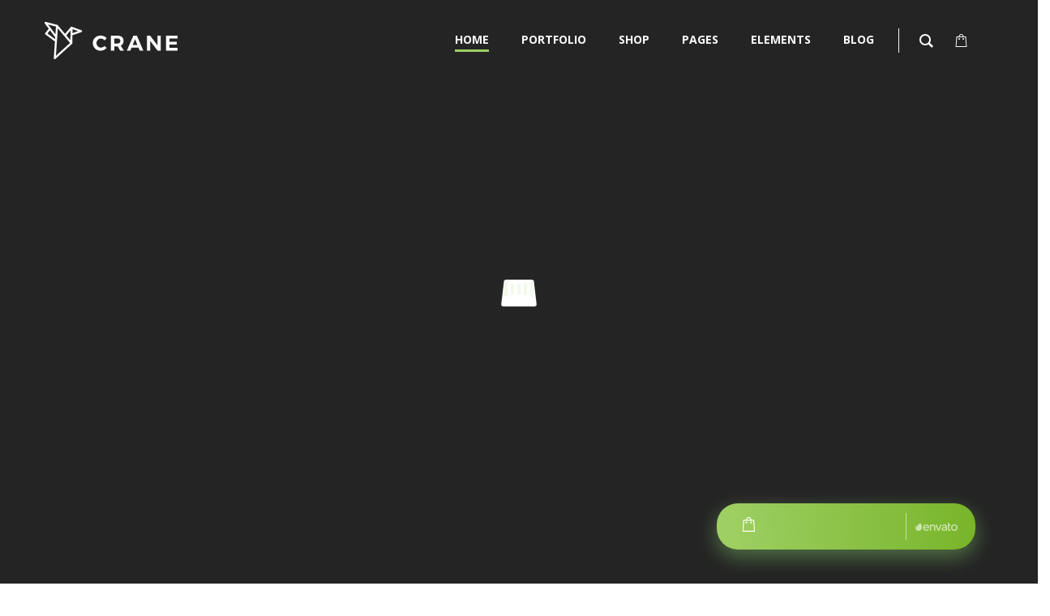

--- FILE ---
content_type: text/html; charset=UTF-8
request_url: https://crane.grooni.com/home-7/
body_size: 38584
content:
<!DOCTYPE html>
<html lang="en-US">
<head>
	<meta charset="UTF-8">
	<meta http-equiv="X-UA-Compatible" content="IE=edge">
	<meta name="viewport" content="width=device-width, initial-scale=1">
	<link rel="profile" href="https://gmpg.org/xfn/11">
	<link rel="pingback" href="https://crane.grooni.com/xmlrpc.php">

	<title>Home-7 &#8211; The Crane</title>
<meta name='robots' content='max-image-preview:large' />
<link rel='dns-prefetch' href='//crane.grooni.com' />
<link rel='dns-prefetch' href='//fonts.googleapis.com' />
<link rel='dns-prefetch' href='//s.w.org' />
<link rel="alternate" type="application/rss+xml" title="The Crane &raquo; Feed" href="https://crane.grooni.com/feed/" />
<link rel="alternate" type="application/rss+xml" title="The Crane &raquo; Comments Feed" href="https://crane.grooni.com/comments/feed/" />
<script type="446adb2ac88415700890a82c-text/javascript">
	
// if (window.top.location != document.location) {
//     window.top.location.href = document.location.href;
// }

</script>
<!-- Global site tag (gtag.js) - Google Analytics -->
<script async src="https://www.googletagmanager.com/gtag/js?id=UA-120002447-1" type="446adb2ac88415700890a82c-text/javascript"></script>
<script type="446adb2ac88415700890a82c-text/javascript">
  window.dataLayer = window.dataLayer || [];
  function gtag(){dataLayer.push(arguments);}
  gtag('js', new Date());

  gtag('config', 'UA-120002447-1');
</script>

<script type="446adb2ac88415700890a82c-text/javascript">
window._wpemojiSettings = {"baseUrl":"https:\/\/s.w.org\/images\/core\/emoji\/13.1.0\/72x72\/","ext":".png","svgUrl":"https:\/\/s.w.org\/images\/core\/emoji\/13.1.0\/svg\/","svgExt":".svg","source":{"concatemoji":"https:\/\/crane.grooni.com\/wp-includes\/js\/wp-emoji-release.min.js?ver=5.9.12"}};
/*! This file is auto-generated */
!function(e,a,t){var n,r,o,i=a.createElement("canvas"),p=i.getContext&&i.getContext("2d");function s(e,t){var a=String.fromCharCode;p.clearRect(0,0,i.width,i.height),p.fillText(a.apply(this,e),0,0);e=i.toDataURL();return p.clearRect(0,0,i.width,i.height),p.fillText(a.apply(this,t),0,0),e===i.toDataURL()}function c(e){var t=a.createElement("script");t.src=e,t.defer=t.type="text/javascript",a.getElementsByTagName("head")[0].appendChild(t)}for(o=Array("flag","emoji"),t.supports={everything:!0,everythingExceptFlag:!0},r=0;r<o.length;r++)t.supports[o[r]]=function(e){if(!p||!p.fillText)return!1;switch(p.textBaseline="top",p.font="600 32px Arial",e){case"flag":return s([127987,65039,8205,9895,65039],[127987,65039,8203,9895,65039])?!1:!s([55356,56826,55356,56819],[55356,56826,8203,55356,56819])&&!s([55356,57332,56128,56423,56128,56418,56128,56421,56128,56430,56128,56423,56128,56447],[55356,57332,8203,56128,56423,8203,56128,56418,8203,56128,56421,8203,56128,56430,8203,56128,56423,8203,56128,56447]);case"emoji":return!s([10084,65039,8205,55357,56613],[10084,65039,8203,55357,56613])}return!1}(o[r]),t.supports.everything=t.supports.everything&&t.supports[o[r]],"flag"!==o[r]&&(t.supports.everythingExceptFlag=t.supports.everythingExceptFlag&&t.supports[o[r]]);t.supports.everythingExceptFlag=t.supports.everythingExceptFlag&&!t.supports.flag,t.DOMReady=!1,t.readyCallback=function(){t.DOMReady=!0},t.supports.everything||(n=function(){t.readyCallback()},a.addEventListener?(a.addEventListener("DOMContentLoaded",n,!1),e.addEventListener("load",n,!1)):(e.attachEvent("onload",n),a.attachEvent("onreadystatechange",function(){"complete"===a.readyState&&t.readyCallback()})),(n=t.source||{}).concatemoji?c(n.concatemoji):n.wpemoji&&n.twemoji&&(c(n.twemoji),c(n.wpemoji)))}(window,document,window._wpemojiSettings);
</script>
<style type="text/css">
img.wp-smiley,
img.emoji {
	display: inline !important;
	border: none !important;
	box-shadow: none !important;
	height: 1em !important;
	width: 1em !important;
	margin: 0 0.07em !important;
	vertical-align: -0.1em !important;
	background: none !important;
	padding: 0 !important;
}
</style>
	<link rel='stylesheet' id='sbi_styles-css'  href='https://crane.grooni.com/wp-content/plugins/instagram-feed/css/sbi-styles.min.css?ver=6.0.2' type='text/css' media='all' />
<link rel='stylesheet' id='wp-block-library-css'  href='https://crane.grooni.com/wp-includes/css/dist/block-library/style.min.css?ver=5.9.12' type='text/css' media='all' />
<link rel='stylesheet' id='wc-blocks-vendors-style-css'  href='https://crane.grooni.com/wp-content/plugins/woocommerce/packages/woocommerce-blocks/build/wc-blocks-vendors-style.css?ver=6.7.3' type='text/css' media='all' />
<link rel='stylesheet' id='wc-blocks-style-css'  href='https://crane.grooni.com/wp-content/plugins/woocommerce/packages/woocommerce-blocks/build/wc-blocks-style.css?ver=6.7.3' type='text/css' media='all' />
<style id='global-styles-inline-css' type='text/css'>
body{--wp--preset--color--black: #000000;--wp--preset--color--cyan-bluish-gray: #abb8c3;--wp--preset--color--white: #ffffff;--wp--preset--color--pale-pink: #f78da7;--wp--preset--color--vivid-red: #cf2e2e;--wp--preset--color--luminous-vivid-orange: #ff6900;--wp--preset--color--luminous-vivid-amber: #fcb900;--wp--preset--color--light-green-cyan: #7bdcb5;--wp--preset--color--vivid-green-cyan: #00d084;--wp--preset--color--pale-cyan-blue: #8ed1fc;--wp--preset--color--vivid-cyan-blue: #0693e3;--wp--preset--color--vivid-purple: #9b51e0;--wp--preset--gradient--vivid-cyan-blue-to-vivid-purple: linear-gradient(135deg,rgba(6,147,227,1) 0%,rgb(155,81,224) 100%);--wp--preset--gradient--light-green-cyan-to-vivid-green-cyan: linear-gradient(135deg,rgb(122,220,180) 0%,rgb(0,208,130) 100%);--wp--preset--gradient--luminous-vivid-amber-to-luminous-vivid-orange: linear-gradient(135deg,rgba(252,185,0,1) 0%,rgba(255,105,0,1) 100%);--wp--preset--gradient--luminous-vivid-orange-to-vivid-red: linear-gradient(135deg,rgba(255,105,0,1) 0%,rgb(207,46,46) 100%);--wp--preset--gradient--very-light-gray-to-cyan-bluish-gray: linear-gradient(135deg,rgb(238,238,238) 0%,rgb(169,184,195) 100%);--wp--preset--gradient--cool-to-warm-spectrum: linear-gradient(135deg,rgb(74,234,220) 0%,rgb(151,120,209) 20%,rgb(207,42,186) 40%,rgb(238,44,130) 60%,rgb(251,105,98) 80%,rgb(254,248,76) 100%);--wp--preset--gradient--blush-light-purple: linear-gradient(135deg,rgb(255,206,236) 0%,rgb(152,150,240) 100%);--wp--preset--gradient--blush-bordeaux: linear-gradient(135deg,rgb(254,205,165) 0%,rgb(254,45,45) 50%,rgb(107,0,62) 100%);--wp--preset--gradient--luminous-dusk: linear-gradient(135deg,rgb(255,203,112) 0%,rgb(199,81,192) 50%,rgb(65,88,208) 100%);--wp--preset--gradient--pale-ocean: linear-gradient(135deg,rgb(255,245,203) 0%,rgb(182,227,212) 50%,rgb(51,167,181) 100%);--wp--preset--gradient--electric-grass: linear-gradient(135deg,rgb(202,248,128) 0%,rgb(113,206,126) 100%);--wp--preset--gradient--midnight: linear-gradient(135deg,rgb(2,3,129) 0%,rgb(40,116,252) 100%);--wp--preset--duotone--dark-grayscale: url('#wp-duotone-dark-grayscale');--wp--preset--duotone--grayscale: url('#wp-duotone-grayscale');--wp--preset--duotone--purple-yellow: url('#wp-duotone-purple-yellow');--wp--preset--duotone--blue-red: url('#wp-duotone-blue-red');--wp--preset--duotone--midnight: url('#wp-duotone-midnight');--wp--preset--duotone--magenta-yellow: url('#wp-duotone-magenta-yellow');--wp--preset--duotone--purple-green: url('#wp-duotone-purple-green');--wp--preset--duotone--blue-orange: url('#wp-duotone-blue-orange');--wp--preset--font-size--small: 13px;--wp--preset--font-size--medium: 20px;--wp--preset--font-size--large: 36px;--wp--preset--font-size--x-large: 42px;}.has-black-color{color: var(--wp--preset--color--black) !important;}.has-cyan-bluish-gray-color{color: var(--wp--preset--color--cyan-bluish-gray) !important;}.has-white-color{color: var(--wp--preset--color--white) !important;}.has-pale-pink-color{color: var(--wp--preset--color--pale-pink) !important;}.has-vivid-red-color{color: var(--wp--preset--color--vivid-red) !important;}.has-luminous-vivid-orange-color{color: var(--wp--preset--color--luminous-vivid-orange) !important;}.has-luminous-vivid-amber-color{color: var(--wp--preset--color--luminous-vivid-amber) !important;}.has-light-green-cyan-color{color: var(--wp--preset--color--light-green-cyan) !important;}.has-vivid-green-cyan-color{color: var(--wp--preset--color--vivid-green-cyan) !important;}.has-pale-cyan-blue-color{color: var(--wp--preset--color--pale-cyan-blue) !important;}.has-vivid-cyan-blue-color{color: var(--wp--preset--color--vivid-cyan-blue) !important;}.has-vivid-purple-color{color: var(--wp--preset--color--vivid-purple) !important;}.has-black-background-color{background-color: var(--wp--preset--color--black) !important;}.has-cyan-bluish-gray-background-color{background-color: var(--wp--preset--color--cyan-bluish-gray) !important;}.has-white-background-color{background-color: var(--wp--preset--color--white) !important;}.has-pale-pink-background-color{background-color: var(--wp--preset--color--pale-pink) !important;}.has-vivid-red-background-color{background-color: var(--wp--preset--color--vivid-red) !important;}.has-luminous-vivid-orange-background-color{background-color: var(--wp--preset--color--luminous-vivid-orange) !important;}.has-luminous-vivid-amber-background-color{background-color: var(--wp--preset--color--luminous-vivid-amber) !important;}.has-light-green-cyan-background-color{background-color: var(--wp--preset--color--light-green-cyan) !important;}.has-vivid-green-cyan-background-color{background-color: var(--wp--preset--color--vivid-green-cyan) !important;}.has-pale-cyan-blue-background-color{background-color: var(--wp--preset--color--pale-cyan-blue) !important;}.has-vivid-cyan-blue-background-color{background-color: var(--wp--preset--color--vivid-cyan-blue) !important;}.has-vivid-purple-background-color{background-color: var(--wp--preset--color--vivid-purple) !important;}.has-black-border-color{border-color: var(--wp--preset--color--black) !important;}.has-cyan-bluish-gray-border-color{border-color: var(--wp--preset--color--cyan-bluish-gray) !important;}.has-white-border-color{border-color: var(--wp--preset--color--white) !important;}.has-pale-pink-border-color{border-color: var(--wp--preset--color--pale-pink) !important;}.has-vivid-red-border-color{border-color: var(--wp--preset--color--vivid-red) !important;}.has-luminous-vivid-orange-border-color{border-color: var(--wp--preset--color--luminous-vivid-orange) !important;}.has-luminous-vivid-amber-border-color{border-color: var(--wp--preset--color--luminous-vivid-amber) !important;}.has-light-green-cyan-border-color{border-color: var(--wp--preset--color--light-green-cyan) !important;}.has-vivid-green-cyan-border-color{border-color: var(--wp--preset--color--vivid-green-cyan) !important;}.has-pale-cyan-blue-border-color{border-color: var(--wp--preset--color--pale-cyan-blue) !important;}.has-vivid-cyan-blue-border-color{border-color: var(--wp--preset--color--vivid-cyan-blue) !important;}.has-vivid-purple-border-color{border-color: var(--wp--preset--color--vivid-purple) !important;}.has-vivid-cyan-blue-to-vivid-purple-gradient-background{background: var(--wp--preset--gradient--vivid-cyan-blue-to-vivid-purple) !important;}.has-light-green-cyan-to-vivid-green-cyan-gradient-background{background: var(--wp--preset--gradient--light-green-cyan-to-vivid-green-cyan) !important;}.has-luminous-vivid-amber-to-luminous-vivid-orange-gradient-background{background: var(--wp--preset--gradient--luminous-vivid-amber-to-luminous-vivid-orange) !important;}.has-luminous-vivid-orange-to-vivid-red-gradient-background{background: var(--wp--preset--gradient--luminous-vivid-orange-to-vivid-red) !important;}.has-very-light-gray-to-cyan-bluish-gray-gradient-background{background: var(--wp--preset--gradient--very-light-gray-to-cyan-bluish-gray) !important;}.has-cool-to-warm-spectrum-gradient-background{background: var(--wp--preset--gradient--cool-to-warm-spectrum) !important;}.has-blush-light-purple-gradient-background{background: var(--wp--preset--gradient--blush-light-purple) !important;}.has-blush-bordeaux-gradient-background{background: var(--wp--preset--gradient--blush-bordeaux) !important;}.has-luminous-dusk-gradient-background{background: var(--wp--preset--gradient--luminous-dusk) !important;}.has-pale-ocean-gradient-background{background: var(--wp--preset--gradient--pale-ocean) !important;}.has-electric-grass-gradient-background{background: var(--wp--preset--gradient--electric-grass) !important;}.has-midnight-gradient-background{background: var(--wp--preset--gradient--midnight) !important;}.has-small-font-size{font-size: var(--wp--preset--font-size--small) !important;}.has-medium-font-size{font-size: var(--wp--preset--font-size--medium) !important;}.has-large-font-size{font-size: var(--wp--preset--font-size--large) !important;}.has-x-large-font-size{font-size: var(--wp--preset--font-size--x-large) !important;}
</style>
<link rel='stylesheet' id='contact-form-7-css'  href='https://crane.grooni.com/wp-content/plugins/contact-form-7/includes/css/styles.css?ver=5.5.5' type='text/css' media='all' />
<link rel='stylesheet' id='groovy-menu-style-css'  href='https://crane.grooni.com/wp-content/plugins/groovy-menu/assets/style/frontend.css?ver=2.6.3' type='text/css' media='all' />
<link rel='stylesheet' id='groovy-menu-style-fonts-groovy-28328-css'  href='https://crane.grooni.com/wp-content/uploads/groovy/fonts/groovy-28328.css?ver=2.6.3' type='text/css' media='all' />
<link rel='stylesheet' id='groovy-menu-style-fonts-groovy-69018-css'  href='https://crane.grooni.com/wp-content/uploads/groovy/fonts/groovy-69018.css?ver=2.6.3' type='text/css' media='all' />
<link rel='stylesheet' id='groovy-menu-font-awesome-css'  href='https://crane.grooni.com/wp-content/plugins/groovy-menu/assets/style/fontawesome.css?ver=2.6.3' type='text/css' media='all' crossorigin='anonymous' />
<link rel='preload' as='font' crossorigin='anonymous' id='groovy-menu-font-awesome-file-css'  href='https://crane.grooni.com/wp-content/plugins/groovy-menu/assets/fonts/fontawesome-webfont.woff2?v=4.7.0' type='font/woff2' media='all' />
<link rel='stylesheet' id='groovy-menu-font-internal-css'  href='https://crane.grooni.com/wp-content/plugins/groovy-menu/assets/style/font-internal.css?ver=2.6.3' type='text/css' media='all' crossorigin='anonymous' />
<link rel='preload' as='font' crossorigin='anonymous' id='groovy-menu-font-internal-file-css'  href='https://crane.grooni.com/wp-content/plugins/groovy-menu/assets/fonts/crane-font.woff?hhxb42' type='font/woff' media='all' />
<style id='woocommerce-inline-inline-css' type='text/css'>
.woocommerce form .form-row .required { visibility: visible; }
</style>
<link rel='stylesheet' id='js_composer_front-css'  href='https://crane.grooni.com/wp-content/plugins/js_composer/assets/css/js_composer.min.css?ver=6.8.0' type='text/css' media='all' />
<link rel='stylesheet' id='js_composer_custom_css-css'  href='//crane.grooni.com/wp-content/uploads/js_composer/custom.css?ver=6.8.0' type='text/css' media='all' />
<link rel='stylesheet' id='groovy-menu-preset-style-9592-css'  href='https://crane.grooni.com/wp-content/uploads/groovy/preset_9592.css?ver=cfda24cbc46798bcdd76aa03f9943b6d' type='text/css' media='all' />
<link rel='stylesheet' id='bsf-Defaults-css'  href='https://crane.grooni.com/wp-content/uploads/smile_fonts/Defaults/Defaults.css?ver=3.19.11' type='text/css' media='all' />
<link rel='stylesheet' id='bsf-wp-Ingenicons-css'  href='https://crane.grooni.com/wp-content/uploads/smile_fonts/wp-Ingenicons/wp-Ingenicons.css?ver=3.19.11' type='text/css' media='all' />
<link rel='stylesheet' id='ultimate-vc-addons-google-fonts-css'  href='https://fonts.googleapis.com/css?family=Montserrat:regular,700|' type='text/css' media='all' />
<link rel='stylesheet' id='ultimate-vc-addons-style-min-css'  href='https://crane.grooni.com/wp-content/plugins/Ultimate_VC_Addons/assets/min-css/ultimate.min.css?ver=3.19.11' type='text/css' media='all' />
<link rel='stylesheet' id='redux-google-fonts-crane_options-css'  href='https://fonts.googleapis.com/css?family=Open+Sans%3A300%2C400%2C600%2C700%2C800%2C300italic%2C400italic%2C600italic%2C700italic%2C800italic&#038;subset=latin&#038;ver=1676975353' type='text/css' media='all' />
<link rel='stylesheet' id='crane-style-css'  href='https://crane.grooni.com/wp-content/themes/crane/style.css?ver=1.5.14.1' type='text/css' media='all' />
<link rel='stylesheet' id='crane-style-main-css'  href='https://crane.grooni.com/wp-content/themes/crane/assets/css/style-main.min.css?ver=1.5.14.1' type='text/css' media='all' />
<style id='crane-style-main-inline-css' type='text/css'>
/* Custom style from admin panel. Please, DO NOT edit this file, because it updates automatically. */
.crane-page-title{height:200px;}.crane-page-title-heading, .crane-page-title-holder {font-family:"Open Sans";text-transform:uppercase;font-weight:400;font-style:normal;color:#000000;font-size:37px;}.crane-page-title{background-color:#f9f9f9;}.crane-page-title{border-bottom:1px solid #eaeaea;}.crane-breadcrumb{font-family:"Open Sans";text-transform:uppercase;font-weight:600;font-style:normal;color:#4d4d4d;font-size:12px;}.crane-breadcrumb-nav__item+.crane-breadcrumb-nav__item::before{color:#b9b9b9;}body{font-family:"Open Sans";text-transform:initial;font-weight:400;font-style:normal;font-size:14px;}h1{font-family:"Open Sans";text-transform:initial;font-weight:400;font-style:normal;font-size:34px;}h2{font-family:"Open Sans";text-transform:initial;font-weight:600;font-style:normal;font-size:31px;}h3{font-family:"Open Sans";text-transform:initial;font-weight:400;font-style:normal;font-size:23px;}h4{font-family:"Open Sans";text-transform:initial;font-weight:400;font-style:normal;font-size:20px;}h5{font-family:"Open Sans";text-transform:initial;font-weight:400;font-style:normal;font-size:17px;}h6{font-family:"Open Sans";text-transform:initial;font-weight:400;font-style:normal;font-size:15px;}.woocommerce-tabs .tabs>li.active,
				                        .woocommerce .products .price,
				                        .crane-portfolio-style-modern .portfolio-filters-btn.active,
				                        .comment-metadata .comment-author{color:#93cb52;}
				    .crane-portfolio-style-flat .portfolio-filters-btn.active,
						.crane-portfolio-style-minimal .portfolio-filters-btn.active,
						blockquote
				{border-color:#93cb52;}.woocommerce-tabs .tabs>li.active::after{border-top-color:#93cb52;}blockquote:not(.crane-blockquote-main):not(.wp-block-pullquote){border-left-color:#93cb52;} 
										button,
										.button,
										.wp-block-button__link,
										input[type="submit"],
										.comment-button-group a:hover,
										.btn,
										.select2-container--default .select2-results__option--highlighted[aria-selected],
										.select2-results .select2-highlighted,
										.dark-btn:hover,
										.primary-btn,
										input[type="button"]:hover,
										input[type="reset"]:hover,
										input[type="submit"]:hover,
										.woocommerce span.onsale,
										.woocommerce-tabs .tabs>li.active::before,
										.woocommerce .add_to_cart:hover,
										.ui-slider-horizontal .ui-slider-range,
										.carousel .x,
										.carousel .y,
										.page-numbers:not(.dots):hover,
										.navigation .nav-previous a:hover,
										.navigation .nav-next a:hover,
										.page-numbers.current,
										.crane-regular-page .page-links > span:not(.current),
										.crane-regular-page .page-links .current > span,
										.blog-inner .page-links > span:not(.current),
										.blog-inner .page-links .current > span,
										.format-quote .crane-blog-header,
										.post__blockquote .crane-blockquote-main,
										.crane-blog-layout-cell .crane-blog-grid-meta .crane-blog-grid-meta__title::after,
										.crane-search-title::after,
										.product-card__tabs__nav__item.active > .product-card__tabs__nav__item__link::before,
										.crane-info-box,
										.footer-type-dark .widget-title::after,
										.instagram-pics li a::before,
										.footer-type-light .widget-title::after{background-color:#93cb52;}
			    .woocommerce .star-rating span,
			    .woocommerce p.stars a:hover
			{color:#fab710;}
			    .crane-content
			{background-color:#ffffff;}
					.crane-content > .crane-breadcrumb,
					.search-results article,
					.select2-results,
					code,
					pre:not(.wp-block-verse)
			{background-color:#fbfbfb;}h1, h2, h3, h4, h5 ,h6{color:#686868;}body{color:#686868;}a{color:#85bf43;}a:hover{color:#6eb238;}a:active{color:#85bf43;}
				          .crane-content > .crane-breadcrumb,
									input[type="text"],
									input[type="password"],
									input[type="email"],
									input[type="url"],
									input[type="tel"],
									input[type="number"],
									input[type="date"],
									input[type="search"],
									textarea,
									select,
									.wp-embed,
									.woocommerce-product-details__short-description,
									.woocommerce-tabs .tabs,
									.woocommerce #reviews #comments ol.commentlist li .comment-text,
									.woocommerce .order_details li:not(:last-of-type),
									.woocommerce-checkout .shop_table tr,
									.order-received-wrapper .order_item,
									.select2-container--default .select2-selection--single,
									.select2-dropdown,
									.select2-container .select2-choice,
									.select2-drop-active,
									.post-divider,
									hr,
									th,
									td,
									code,
									pre,
									.crane-re-comments__item,
									.crane-re-posts__item,
									.widget .cat-item,
									.widget .menu-item,
									.crane-archive-widget li,
									.cat-item .children,
									.widget .menu-item .children,
									body:not(.woocommerce) .comment,
									body:not(.woocommerce) .pingback,
									body:not(.woocommerce) .trackback,
									.crane-blog-style-flat .crane-blog-grid-meta__wrapper:not(:only-child),
									.portfolio-filters-group,
									.portfolio__aside,
									.product-inner,
									.crane-portfolio__meta--border::after,
									.crane-portfolio-grid-meta .crane-portfolio-inliner:not(:only-child){border-color:#dbdbdb;}.ui-slider-horizontal::before{background-color:#dbdbdb;} input[type="text"]:focus,
									input[type="password"]:focus,
									input[type="email"]:focus,
									input[type="url"]:focus,
									input[type="tel"]:focus,
									input[type="number"]:focus,
									input[type="date"]:focus,
									input[type="search"]:focus,
									textarea:focus,
									select:focus,
									.select2-container--default.select2-container--focus .select2-selection--single{border-color:#c5c5c5;}.crane-regular-page .crane-content-inner, .crane-regular-page .crane-sidebar{padding-top:80px;padding-bottom:80px;}.crane-portfolio-archive .crane-content-inner, .crane-portfolio-archive .crane-sidebar{padding-top:80px;padding-bottom:80px;}.crane-portfolio-single .crane-content-inner, .crane-portfolio-single .crane-sidebar{padding-top:80px;padding-bottom:80px;}.portfolio-single-post .crane-single-post-nav-wrapper .single-post-nav-arrow .style-arrow::before{border-color:#ffffff;}.portfolio-single-post .crane-single-post-nav-wrapper .single-post-nav-arrow{background-color:#262626;}.portfolio-single-post .single-post-nav-date, .portfolio-single-post .single-post-nav-price, .portfolio-single-post .single-post-nav-title{color:#ffffff;}.portfolio-single-post .crane-single-post-nav-wrapper .single-post-nav-content{background-color:#262626;}.crane-blog-archive .crane-content-inner, .crane-blog-archive .crane-sidebar{padding-top:80px;padding-bottom:80px;}.crane-blog-archive-layout-cell .crane-blog-layout-cell .crane-blog-grid-meta{background-color:#f8f7f5;}.crane-blog-archive-layout-cell .crane-blog-layout-cell .crane-blog-grid-meta{border-color:#f8f7f5;}.crane-blog-single .crane-content-inner, .crane-blog-single .crane-sidebar{padding-top:80px;padding-bottom:80px;}.crane-featured-block__page-title{font-family:"Open Sans";text-align:initial;line-height:60px;font-weight:600;font-style:normal;color:#ffffff;font-size:46px;}.crane-featured-block__categories li a{font-family:"Open Sans";text-align:initial;line-height:25px;font-weight:600;font-style:normal;color:#ffffff;font-size:16px;}.blog-single-post .crane-single-post-nav-wrapper .single-post-nav-arrow .style-arrow::before{border-color:#ffffff;}.blog-single-post .crane-single-post-nav-wrapper .single-post-nav-arrow{background-color:#262626;}.blog-single-post .single-post-nav-date, .blog-single-post .single-post-nav-price, .blog-single-post .single-post-nav-title{color:#ffffff;}.blog-single-post .crane-single-post-nav-wrapper .single-post-nav-content{background-color:#262626;}.crane-shop-archive .crane-content-inner, .crane-shop-archive .crane-sidebar{padding-top:80px;padding-bottom:80px;}.crane-shop-single .crane-content-inner, .crane-shop-single .crane-sidebar{padding-top:80px;padding-bottom:80px;}.crane-search-page .crane-content-inner, .crane-search-page .crane-sidebar{padding-top:80px;padding-bottom:80px;}.crane-related-post__img-wrapper::before { background-image: linear-gradient(128deg, #7ad4f1 0%, #7ad4f1 33%, #cef17a 98%, #cef17a 100%);}.crane-blog-layout-masonry.crane-blog-style-corporate .crane-blog-grid-item-placeholder::before { background-image: linear-gradient(128deg, #7ad4f1 0%, #7ad4f1 33%, #cef17a 98%, #cef17a 100%);}.crane-container { max-width: 1200px;}
			::-moz-selection {background: #cccccc;}
			::selection {background: #cccccc;}.preloader {background-color: #ffffff;}
		.square-spin > div,
		.ball-pulse > div,
		.ball-pulse-sync > div,
		.ball-scale > div,
		.ball-rotate > div,
		.ball-rotate > div::before,
		.ball-rotate > div::after,
		.ball-scale-multiple > div,
		.ball-pulse-rise > div,
		.ball-grid-pulse > div,
		.ball-spin-fade-loader > div,
		.ball-zig-zag > div,
		.line-scale > div,
		.line-spin-fade-loader > div,
		.ball-clip-rotate-pulse > div:first-child,
		.pacman > div:nth-child(3),
		.pacman > div:nth-child(4),
		.pacman > div:nth-child(5),
		.pacman > div:nth-child(6) {
			background: #89c44e;
		}
		.ball-clip-rotate > div,
		.ball-clip-rotate-multiple > div,
		.ball-scale-ripple > div,
		.ball-scale-ripple-multiple > div {
			border: 2px solid #89c44e;
		}
		.pacman > div:first-of-type,
		.pacman > div:nth-child(2) {
			border-top-color: #89c44e;
			border-bottom-color: #89c44e;
			border-left-color: #89c44e;
		}
		.ball-clip-rotate-pulse > div:last-child,
		.ball-clip-rotate-multiple > div:last-child {
			border-color: #89c44e transparent #89c44e transparent !important;
		}
		.ball-triangle-path > div {
			border: 1px solid #89c44e;
		}
		.crane-featured-block__page-title::after {
		background-color: rgba(251,251,251,1);}
		.cat-item a::after, .widget .menu-item a::after, .crane-archive-widget li a::after, .widget .page_item a::after {background-color: #686868}.crane-page-title{height: auto;min-height: 200px;}.sticky .post__main__txt-wrapper{background-color:rgba(147,203,82,0.2) !important;}@media (max-width: 768px) { .crane-regular-page .crane-content-inner, .crane-regular-page .crane-sidebar {padding-top: 40px;padding-bottom: 40px;} }@media (max-width: 768px) { .crane-portfolio-archive .crane-content-inner, .crane-portfolio-archive .crane-sidebar {padding-top: 40px;padding-bottom: 40px;} }@media (max-width: 768px) { .crane-portfolio-single .crane-content-inner, .crane-portfolio-single .crane-sidebar {padding-top: 40px;padding-bottom: 40px;} }@media (max-width: 768px) { .crane-blog-archive .crane-content-inner, .crane-blog-archive .crane-sidebar {padding-top: 40px;padding-bottom: 40px;} }@media (max-width: 768px) { .crane-blog-single .crane-content-inner, .crane-blog-single .crane-sidebar {padding-top: 40px;padding-bottom: 40px;} }@media (max-width: 768px) { .crane-shop-archive .crane-content-inner, .crane-shop-archive .crane-sidebar {padding-top: 40px;padding-bottom: 40px;} }@media (max-width: 768px) { .crane-shop-single .crane-content-inner, .crane-shop-single .crane-sidebar {padding-top: 40px;padding-bottom: 40px;} }@media (max-width: 768px) { .crane-search-page .crane-content-inner, .crane-search-page .crane-sidebar {padding-top: 40px;padding-bottom: 40px;} }
</style>
<script type="446adb2ac88415700890a82c-text/javascript" src='https://crane.grooni.com/wp-includes/js/jquery/jquery.min.js?ver=3.6.0' id='jquery-core-js'></script>
<script type="446adb2ac88415700890a82c-text/javascript" src='https://crane.grooni.com/wp-includes/js/jquery/jquery-migrate.min.js?ver=3.3.2' id='jquery-migrate-js'></script>
<script type="446adb2ac88415700890a82c-text/javascript" src='https://crane.grooni.com/wp-content/plugins/Ultimate_VC_Addons/assets/min-js/modernizr-custom.min.js?ver=3.19.11' id='ultimate-vc-addons-modernizr-js'></script>
<script type="446adb2ac88415700890a82c-text/javascript" src='https://crane.grooni.com/wp-includes/js/jquery/ui/core.min.js?ver=1.13.1' id='jquery-ui-core-js'></script>
<script type="446adb2ac88415700890a82c-text/javascript" src='https://crane.grooni.com/wp-content/plugins/Ultimate_VC_Addons/assets/min-js/ultimate.min.js?ver=3.19.11' id='ultimate-vc-addons-script-js'></script>
<script type="446adb2ac88415700890a82c-text/javascript" src='https://crane.grooni.com/wp-content/plugins/Ultimate_VC_Addons/assets/min-js/ultimate_bg.min.js?ver=3.19.11' id='ultimate-vc-addons-row-bg-js'></script>
<script type="446adb2ac88415700890a82c-text/javascript" src='https://crane.grooni.com/wp-content/plugins/Ultimate_VC_Addons/assets/min-js/modal-all.min.js?ver=3.19.11' id='ultimate-vc-addons-modal-all-js'></script>
<link rel="https://api.w.org/" href="https://crane.grooni.com/wp-json/" /><link rel="alternate" type="application/json" href="https://crane.grooni.com/wp-json/wp/v2/pages/671" /><link rel="EditURI" type="application/rsd+xml" title="RSD" href="https://crane.grooni.com/xmlrpc.php?rsd" />
<link rel="wlwmanifest" type="application/wlwmanifest+xml" href="https://crane.grooni.com/wp-includes/wlwmanifest.xml" /> 
<meta name="generator" content="WordPress 5.9.12" />
<meta name="generator" content="WooCommerce 6.2.2" />
<link rel="canonical" href="https://crane.grooni.com/home-7/" />
<link rel='shortlink' href='https://crane.grooni.com/?p=671' />
<link rel="alternate" type="application/json+oembed" href="https://crane.grooni.com/wp-json/oembed/1.0/embed?url=https%3A%2F%2Fcrane.grooni.com%2Fhome-7%2F" />
<link rel="alternate" type="text/xml+oembed" href="https://crane.grooni.com/wp-json/oembed/1.0/embed?url=https%3A%2F%2Fcrane.grooni.com%2Fhome-7%2F&#038;format=xml" />

<link rel="stylesheet" id="gm-google-fonts-9e1d465899196a3004d3a690a634555d" href="https://fonts.googleapis.com/css?family=Open%20Sans:700,600" type="text/css" media="all">
<script type="446adb2ac88415700890a82c-text/javascript">
				jQuery(document).ready(function($) {
				var ult_smooth_speed = 1000;
				var ult_smooth_step = 200;
				$('html').attr('data-ult_smooth_speed',ult_smooth_speed).attr('data-ult_smooth_step',ult_smooth_step);
				});
			</script>	<noscript><style>.woocommerce-product-gallery{ opacity: 1 !important; }</style></noscript>
	<meta name="generator" content="Powered by WPBakery Page Builder - drag and drop page builder for WordPress."/>
<meta name="generator" content="Powered by Slider Revolution 6.5.15 - responsive, Mobile-Friendly Slider Plugin for WordPress with comfortable drag and drop interface." />
<link rel="icon" href="https://crane.grooni.com/wp-content/uploads/2015/10/favicon.png" sizes="32x32" />
<link rel="icon" href="https://crane.grooni.com/wp-content/uploads/2015/10/favicon.png" sizes="192x192" />
<link rel="apple-touch-icon" href="https://crane.grooni.com/wp-content/uploads/2015/10/favicon.png" />
<meta name="msapplication-TileImage" content="https://crane.grooni.com/wp-content/uploads/2015/10/favicon.png" />
<script type="446adb2ac88415700890a82c-text/javascript">function setREVStartSize(e){
			//window.requestAnimationFrame(function() {
				window.RSIW = window.RSIW===undefined ? window.innerWidth : window.RSIW;
				window.RSIH = window.RSIH===undefined ? window.innerHeight : window.RSIH;
				try {
					var pw = document.getElementById(e.c).parentNode.offsetWidth,
						newh;
					pw = pw===0 || isNaN(pw) ? window.RSIW : pw;
					e.tabw = e.tabw===undefined ? 0 : parseInt(e.tabw);
					e.thumbw = e.thumbw===undefined ? 0 : parseInt(e.thumbw);
					e.tabh = e.tabh===undefined ? 0 : parseInt(e.tabh);
					e.thumbh = e.thumbh===undefined ? 0 : parseInt(e.thumbh);
					e.tabhide = e.tabhide===undefined ? 0 : parseInt(e.tabhide);
					e.thumbhide = e.thumbhide===undefined ? 0 : parseInt(e.thumbhide);
					e.mh = e.mh===undefined || e.mh=="" || e.mh==="auto" ? 0 : parseInt(e.mh,0);
					if(e.layout==="fullscreen" || e.l==="fullscreen")
						newh = Math.max(e.mh,window.RSIH);
					else{
						e.gw = Array.isArray(e.gw) ? e.gw : [e.gw];
						for (var i in e.rl) if (e.gw[i]===undefined || e.gw[i]===0) e.gw[i] = e.gw[i-1];
						e.gh = e.el===undefined || e.el==="" || (Array.isArray(e.el) && e.el.length==0)? e.gh : e.el;
						e.gh = Array.isArray(e.gh) ? e.gh : [e.gh];
						for (var i in e.rl) if (e.gh[i]===undefined || e.gh[i]===0) e.gh[i] = e.gh[i-1];
											
						var nl = new Array(e.rl.length),
							ix = 0,
							sl;
						e.tabw = e.tabhide>=pw ? 0 : e.tabw;
						e.thumbw = e.thumbhide>=pw ? 0 : e.thumbw;
						e.tabh = e.tabhide>=pw ? 0 : e.tabh;
						e.thumbh = e.thumbhide>=pw ? 0 : e.thumbh;
						for (var i in e.rl) nl[i] = e.rl[i]<window.RSIW ? 0 : e.rl[i];
						sl = nl[0];
						for (var i in nl) if (sl>nl[i] && nl[i]>0) { sl = nl[i]; ix=i;}
						var m = pw>(e.gw[ix]+e.tabw+e.thumbw) ? 1 : (pw-(e.tabw+e.thumbw)) / (e.gw[ix]);
						newh =  (e.gh[ix] * m) + (e.tabh + e.thumbh);
					}
					var el = document.getElementById(e.c);
					if (el!==null && el) el.style.height = newh+"px";
					el = document.getElementById(e.c+"_wrapper");
					if (el!==null && el) {
						el.style.height = newh+"px";
						el.style.display = "block";
					}
				} catch(e){
					console.log("Failure at Presize of Slider:" + e)
				}
			//});
		  };</script>
		<style type="text/css" id="wp-custom-css">
			.crane-buy-btn {
	display: flex;
	align-items: center;
	z-index: 10100;
	text-decoration: none;
	padding: 12px 22px 12px 30px;
	box-shadow: 0 9px 24px rgba(123, 203, 90, 0.45);
	border-radius: 26px;
	background-image: linear-gradient(-93deg, #68ac10 0%, #94cb53 100%);
	position: fixed;
	bottom: 42px;
	right: 77px;
	transform: translateY(0);
	transition: 
		transform ease 0.3s,
		box-shadow ease 0.3s;
}

.crane-buy-btn:hover {
	transform: translateY(2px);
	box-shadow: none;
}

.crane-buy-btn__cart {
	margin-right: 9px;
	width: 18px;
	height: 21px;
	margin-top: -6px;
}

.crane-buy-btn__txt {
	color: #ffffff;
	font-family: Roboto;
	font-size: 14px;
	font-weight: 700;
	line-height: 25px;
	text-transform: uppercase;
	letter-spacing: 0.56px;
}

.crane-buy-btn__price {
	color: #e1ffae;
}

.crane-buy-btn__divider {
	width: 1px;
	height: 33px;
	background-color: #c3df9e;
	margin: 0 11px;
}

.crane-buy-btn__envato {
	max-width: 100%;
	height: auto;
}

.page-id-3616 .crane-buy-btn {
    right: 320px;
}

@media (max-width: 768px) {
	.crane-buy-btn {
		display: none;
	}
}

#content .wpb_text_column :last-child,
.wpb_text_column :last-child {
	margin-bottom: auto;
}

.vc_row.vc_row-flex {
	min-width: 100%;
}

span.wpcf7-list-item {
	margin-left: 0;
}

/* magnifier icon from woocommerce product gallery */
.product .woocommerce-product-gallery__trigger {
	font-size: 0;
    color: rgba(255,255,255,0)!important;
}
.product .woocommerce-product-gallery__trigger::before {
	font-size: 30px;
    color: rgba(255,255,255,1)!important;
}

.woocommerce-checkout .shop_table tr th,
.woocommerce-checkout .shop_table tr td {
	border-color: #414141;
}
@media (min-width: 768px) {
	.woocommerce-cart .shop_table .product-remove a {
    	font-size: 24px;
	}
}
.preloader {
    transition-delay: 0.2s;
	z-index: 9999999;
}		</style>
		<style type="text/css" data-type="vc_shortcodes-custom-css">.vc_custom_1436174641010{border-top-width: 1px !important;border-top-color: #e3e3e3 !important;border-top-style: solid !important;}</style><noscript><style> .wpb_animate_when_almost_visible { opacity: 1; }</style></noscript>
</head>

<body class="page-template-default page page-id-671 theme-crane groovy_menu_2-6-3 woocommerce-no-js crane_1-5-14-1 crane-regular-page wpb-js-composer js-comp-ver-6.8.0 vc_responsive">
<svg xmlns="http://www.w3.org/2000/svg" viewBox="0 0 0 0" width="0" height="0" focusable="false" role="none" style="visibility: hidden; position: absolute; left: -9999px; overflow: hidden;" ><defs><filter id="wp-duotone-dark-grayscale"><feColorMatrix color-interpolation-filters="sRGB" type="matrix" values=" .299 .587 .114 0 0 .299 .587 .114 0 0 .299 .587 .114 0 0 .299 .587 .114 0 0 " /><feComponentTransfer color-interpolation-filters="sRGB" ><feFuncR type="table" tableValues="0 0.49803921568627" /><feFuncG type="table" tableValues="0 0.49803921568627" /><feFuncB type="table" tableValues="0 0.49803921568627" /><feFuncA type="table" tableValues="1 1" /></feComponentTransfer><feComposite in2="SourceGraphic" operator="in" /></filter></defs></svg><svg xmlns="http://www.w3.org/2000/svg" viewBox="0 0 0 0" width="0" height="0" focusable="false" role="none" style="visibility: hidden; position: absolute; left: -9999px; overflow: hidden;" ><defs><filter id="wp-duotone-grayscale"><feColorMatrix color-interpolation-filters="sRGB" type="matrix" values=" .299 .587 .114 0 0 .299 .587 .114 0 0 .299 .587 .114 0 0 .299 .587 .114 0 0 " /><feComponentTransfer color-interpolation-filters="sRGB" ><feFuncR type="table" tableValues="0 1" /><feFuncG type="table" tableValues="0 1" /><feFuncB type="table" tableValues="0 1" /><feFuncA type="table" tableValues="1 1" /></feComponentTransfer><feComposite in2="SourceGraphic" operator="in" /></filter></defs></svg><svg xmlns="http://www.w3.org/2000/svg" viewBox="0 0 0 0" width="0" height="0" focusable="false" role="none" style="visibility: hidden; position: absolute; left: -9999px; overflow: hidden;" ><defs><filter id="wp-duotone-purple-yellow"><feColorMatrix color-interpolation-filters="sRGB" type="matrix" values=" .299 .587 .114 0 0 .299 .587 .114 0 0 .299 .587 .114 0 0 .299 .587 .114 0 0 " /><feComponentTransfer color-interpolation-filters="sRGB" ><feFuncR type="table" tableValues="0.54901960784314 0.98823529411765" /><feFuncG type="table" tableValues="0 1" /><feFuncB type="table" tableValues="0.71764705882353 0.25490196078431" /><feFuncA type="table" tableValues="1 1" /></feComponentTransfer><feComposite in2="SourceGraphic" operator="in" /></filter></defs></svg><svg xmlns="http://www.w3.org/2000/svg" viewBox="0 0 0 0" width="0" height="0" focusable="false" role="none" style="visibility: hidden; position: absolute; left: -9999px; overflow: hidden;" ><defs><filter id="wp-duotone-blue-red"><feColorMatrix color-interpolation-filters="sRGB" type="matrix" values=" .299 .587 .114 0 0 .299 .587 .114 0 0 .299 .587 .114 0 0 .299 .587 .114 0 0 " /><feComponentTransfer color-interpolation-filters="sRGB" ><feFuncR type="table" tableValues="0 1" /><feFuncG type="table" tableValues="0 0.27843137254902" /><feFuncB type="table" tableValues="0.5921568627451 0.27843137254902" /><feFuncA type="table" tableValues="1 1" /></feComponentTransfer><feComposite in2="SourceGraphic" operator="in" /></filter></defs></svg><svg xmlns="http://www.w3.org/2000/svg" viewBox="0 0 0 0" width="0" height="0" focusable="false" role="none" style="visibility: hidden; position: absolute; left: -9999px; overflow: hidden;" ><defs><filter id="wp-duotone-midnight"><feColorMatrix color-interpolation-filters="sRGB" type="matrix" values=" .299 .587 .114 0 0 .299 .587 .114 0 0 .299 .587 .114 0 0 .299 .587 .114 0 0 " /><feComponentTransfer color-interpolation-filters="sRGB" ><feFuncR type="table" tableValues="0 0" /><feFuncG type="table" tableValues="0 0.64705882352941" /><feFuncB type="table" tableValues="0 1" /><feFuncA type="table" tableValues="1 1" /></feComponentTransfer><feComposite in2="SourceGraphic" operator="in" /></filter></defs></svg><svg xmlns="http://www.w3.org/2000/svg" viewBox="0 0 0 0" width="0" height="0" focusable="false" role="none" style="visibility: hidden; position: absolute; left: -9999px; overflow: hidden;" ><defs><filter id="wp-duotone-magenta-yellow"><feColorMatrix color-interpolation-filters="sRGB" type="matrix" values=" .299 .587 .114 0 0 .299 .587 .114 0 0 .299 .587 .114 0 0 .299 .587 .114 0 0 " /><feComponentTransfer color-interpolation-filters="sRGB" ><feFuncR type="table" tableValues="0.78039215686275 1" /><feFuncG type="table" tableValues="0 0.94901960784314" /><feFuncB type="table" tableValues="0.35294117647059 0.47058823529412" /><feFuncA type="table" tableValues="1 1" /></feComponentTransfer><feComposite in2="SourceGraphic" operator="in" /></filter></defs></svg><svg xmlns="http://www.w3.org/2000/svg" viewBox="0 0 0 0" width="0" height="0" focusable="false" role="none" style="visibility: hidden; position: absolute; left: -9999px; overflow: hidden;" ><defs><filter id="wp-duotone-purple-green"><feColorMatrix color-interpolation-filters="sRGB" type="matrix" values=" .299 .587 .114 0 0 .299 .587 .114 0 0 .299 .587 .114 0 0 .299 .587 .114 0 0 " /><feComponentTransfer color-interpolation-filters="sRGB" ><feFuncR type="table" tableValues="0.65098039215686 0.40392156862745" /><feFuncG type="table" tableValues="0 1" /><feFuncB type="table" tableValues="0.44705882352941 0.4" /><feFuncA type="table" tableValues="1 1" /></feComponentTransfer><feComposite in2="SourceGraphic" operator="in" /></filter></defs></svg><svg xmlns="http://www.w3.org/2000/svg" viewBox="0 0 0 0" width="0" height="0" focusable="false" role="none" style="visibility: hidden; position: absolute; left: -9999px; overflow: hidden;" ><defs><filter id="wp-duotone-blue-orange"><feColorMatrix color-interpolation-filters="sRGB" type="matrix" values=" .299 .587 .114 0 0 .299 .587 .114 0 0 .299 .587 .114 0 0 .299 .587 .114 0 0 " /><feComponentTransfer color-interpolation-filters="sRGB" ><feFuncR type="table" tableValues="0.098039215686275 1" /><feFuncG type="table" tableValues="0 0.66274509803922" /><feFuncB type="table" tableValues="0.84705882352941 0.41960784313725" /><feFuncA type="table" tableValues="1 1" /></feComponentTransfer><feComposite in2="SourceGraphic" operator="in" /></filter></defs></svg><style type="text/css">
.gm-hidden{opacity:0;visibility:hidden;}
.gm-dropdown:not(.gm-open) .gm-dropdown-menu-wrapper {overflow:hidden;}
.gm-navbar:not(.gm-init-done) .gm-main-menu-wrapper .gm-dropdown-menu-wrapper {position:absolute;left:0;visibility:hidden;}
.gm-navbar:not(.gm-init-done) .gm-logo__img {display:none;width:auto;max-width:none;max-height:none;}
.gm-navbar:not(.gm-init-done) .gm-main-menu-wrapper ul, .gm-navbar:not(.gm-init-done) ul, .gm-navbar:not(.gm-init-done) ~ .gm-navigation-drawer ul {list-style: none;}
.gm-navbar:not(.gm-init-done) .gm-badge, .gm-navbar:not(.gm-init-done) .gm-menu-btn{display:none;}
.gm-navbar:not(.gm-init-done) ~ .gm-navigation-drawer, .gm-navbar:not(.gm-init-done) ~ .gm-navigation-drawer .gm-badge, .gm-navbar:not(.gm-init-done) ~ .gm-navigation-drawer .gm-menu-btn{display:none;}
.gm-navbar:not(.gm-init-done) .gm-main-menu-wrapper .gm-actions {display:none;}
.gm-navbar:not(.gm-init-done) .gm-logo > a img {height:46px;}
 @media (min-width:1023px) {
.gm-navbar.gm-navbar-fixed-sticky:not(.gm-init-done) .gm-wrapper{position:fixed;}
.gm-navbar:not(.gm-init-done) ~ .gm-navigation-drawer{position:fixed;top:0;overflow-y:auto;}
.gm-navbar:not(.gm-init-done) .gm-inner {position: relative;box-sizing: content-box;width: 100%;margin-right: auto;margin-left: auto;}
.gm-navbar:not(.gm-init-done) .gm-container {display:flex;margin-right:auto;margin-left:auto;align-items:stretch;justify-content:space-between;position:relative;}
.gm-navbar:not(.gm-init-done) .gm-main-menu-wrapper .gm-navbar-nav {display:flex;justify-content:space-between;}
.gm-navbar:not(.gm-init-done) .gm-main-menu-wrapper .gm-minicart, .gm-navbar:not(.gm-init-done) .gm-main-menu-wrapper .gm-minicart-link, .gm-navbar:not(.gm-init-done) .gm-main-menu-wrapper .gm-navbar-nav>li, .gm-navbar:not(.gm-init-done) .gm-main-menu-wrapper .gm-search {display:flex;align-items:center;justify-content:center;}
.gm-navbar:not(.gm-init-done) .gm-main-menu-wrapper, .gm-navbar:not(.gm-init-done) .gm-main-menu-wrapper .gm-actions {display:flex;}
.gm-navbar:not(.gm-navbar-sticky-toggle) .gm-logo__img-default {display:flex;}
.gm-navbar:not(.gm-init-done) .gm-navbar-nav > .gm-menu-item > .gm-anchor{margin:5px 20px;}.gm-navbar:not(.gm-init-done) .gm-main-menu-wrapper .gm-navbar-nav>.gm-menu-item>.gm-anchor {display:flex;width:100%;padding:5px 0;line-height:25px;align-items:center;justify-content:space-between;}.gm-navbar:not(.gm-init-done) .gm-logo {display:flex;align-items:center;justify-content:center;}.gm-navbar:not(.gm-init-done) .gm-inner .gm-container{height:100px;}.gm-navbar:not(.gm-navbar-sticky-toggle) .gm-inner{min-height:100px;}.gm-navbar:not(.gm-init-done) .gm-wrapper{position:absolute;top:0;right:0;left:0;width:100%;margin-right:auto;margin-left:auto;}.gm-navbar:not(.gm-init-done) .gm-container{max-width:1200px;}} @media (max-width:1023px) {
.gm-navbar:not(.gm-navbar-sticky-toggle) .gm-logo__img-mobile {display:flex;}
.gm-navbar:not(.gm-init-done) .gm-logo > a img {height:44px;}
.gm-navbar:not(.gm-init-done) .gm-inner .gm-container{height:70px;}
.gm-navbar:not(.gm-init-done) .gm-main-menu-wrapper .gm-navbar-nav{display:none;}
}</style>
	<header class="gm-navbar gm-preset-id-9592 gm-navbar--align-left gm-navbar--style-1 gm-top-links-align-right gm-navbar--toolbar-false gm-navbar--shadow-tiny gm-navbar--has-shadow-sticky gm-navbar--shadow-dropdown-medium gm-navbar--hide-gm-caret gm-dropdown-hover-style-shift-right gm-dropdown-appearance-animate-from-bottom gm-dropdown-with-scrollbar"
	        id="gm-697438339372a" data-version="2.6.3">
		<div class="gm-wrapper"><div class="gm-inner">
				<div class="gm-inner-bg"></div>
				<div class="gm-container"><div class="gm-logo"><a href="https://crane.grooni.com/promo" ><img src="https://crane.grooni.com/wp-content/uploads/2016/03/crane-white.svg" width="1" height="1" class="gm-logo__img gm-logo__img-alt" alt="" /><img src="https://crane.grooni.com/wp-content/uploads/2016/03/crane-colour.svg" width="1" height="1" class="gm-logo__img gm-logo__img-sticky" alt="" /><img src="https://crane.grooni.com/wp-content/uploads/2016/03/crane.svg" width="1" height="1" class="gm-logo__img gm-logo__img-mobile" alt="" /><img src="https://crane.grooni.com/wp-content/uploads/2016/03/crane.svg" width="1" height="1" class="gm-logo__img gm-logo__img-sticky-mobile" alt="" /></a></div><div class="gm-menu-btn gm-burger hamburger"><div class="hamburger-box"><div class="hamburger-inner"></div></div></div><div class="gm-main-menu-wrapper"><nav id="gm-main-menu"><ul id="menu-main-menu" class="gm-navbar-nav"><li id="menu-item-1138" class="menu-item menu-item-type-custom menu-item-object-custom current-menu-ancestor current-menu-parent menu-item-has-children gm-menu-item gm-menu-item--lvl-0 gm-dropdown"><a href="#" class="gm-anchor gm-dropdown-toggle"><span class="gm-menu-item__txt-wrapper"><span class="gm-menu-item__icon groovy-69018-home"></span><span class="gm-menu-item__txt">Home</span></span><span class="gm-caret" aria-label="dropdown"><i class="fa fa-fw fa-angle-down"></i></span></a>
<div class="gm-dropdown-menu-wrapper"><ul class="gm-dropdown-menu gm-dropdown-menu--lvl-1 gm-dropdown-menu--background" style="background-image: url(https://crane.grooni.com/wp-content/uploads/2017/07/ba185a57c03f69bfbcd88d6e90abebde-optimized.jpg);background-repeat: no-repeat;background-position: center center;">
	<li id="menu-item-82" class="menu-item menu-item-type-post_type menu-item-object-page menu-item-home gm-has-featured-img gm-menu-item gm-menu-item--lvl-1"><a href="https://crane.grooni.com/" class="gm-anchor gm-menu-item__link"><span class="gm-menu-item__txt-wrapper"><span class="gm-menu-item__txt">Original Home</span></span><img width="300" height="339" src="https://crane.grooni.com/wp-content/uploads/2019/05/home-1-small.jpg" class="attachment-menu-thumb size-menu-thumb" alt="" loading="lazy" srcset="https://crane.grooni.com/wp-content/uploads/2019/05/home-1-small.jpg 300w, https://crane.grooni.com/wp-content/uploads/2019/05/home-1-small-265x300.jpg 265w" sizes="(max-width: 300px) 100vw, 300px" /></a></li>
	<li id="menu-item-363" class="menu-item menu-item-type-post_type menu-item-object-page gm-menu-item gm-menu-item--lvl-1"><a href="https://crane.grooni.com/home-3/" class="gm-anchor gm-menu-item__link"><span class="gm-menu-item__txt-wrapper"><span class="gm-menu-item__txt">Portfolio Home</span></span></a></li>
	<li id="menu-item-241" class="menu-item menu-item-type-post_type menu-item-object-page gm-menu-item gm-menu-item--lvl-1"><a href="https://crane.grooni.com/home-2/" class="gm-anchor gm-menu-item__link"><span class="gm-menu-item__txt-wrapper"><span class="gm-menu-item__txt">Portfolio with Map Home</span></span></a></li>
	<li id="menu-item-595" class="menu-item menu-item-type-post_type menu-item-object-page gm-menu-item gm-menu-item--lvl-1"><a href="https://crane.grooni.com/home-4/" class="gm-anchor gm-menu-item__link"><span class="gm-menu-item__txt-wrapper"><span class="gm-menu-item__txt">Interior Home</span></span></a></li>
	<li id="menu-item-620" class="menu-item menu-item-type-post_type menu-item-object-page gm-menu-item gm-menu-item--lvl-1"><a href="https://crane.grooni.com/home-5/" class="gm-anchor gm-menu-item__link"><span class="gm-menu-item__txt-wrapper"><span class="gm-menu-item__txt">Light Home</span></span></a></li>
	<li id="menu-item-652" class="menu-item menu-item-type-post_type menu-item-object-page gm-menu-item gm-menu-item--lvl-1"><a href="https://crane.grooni.com/home-6/" class="gm-anchor gm-menu-item__link"><span class="gm-menu-item__txt-wrapper"><span class="gm-menu-item__txt">Hipster Home</span></span></a></li>
	<li id="menu-item-672" class="menu-item menu-item-type-post_type menu-item-object-page current-menu-item page_item page-item-671 current_page_item gm-menu-item gm-menu-item--lvl-1"><a href="https://crane.grooni.com/home-7/" class="gm-anchor gm-menu-item__link"><span class="gm-menu-item__txt-wrapper"><span class="gm-menu-item__txt">Intro Home</span></span></a></li>
	<li id="menu-item-694" class="menu-item menu-item-type-post_type menu-item-object-page gm-menu-item gm-menu-item--lvl-1"><a href="https://crane.grooni.com/home-8/" class="gm-anchor gm-menu-item__link"><span class="gm-menu-item__txt-wrapper"><span class="gm-menu-item__txt">Corporate Home</span></span></a></li>
	<li id="menu-item-707" class="menu-item menu-item-type-post_type menu-item-object-page gm-menu-item gm-menu-item--lvl-1"><a href="https://crane.grooni.com/home-9/" class="gm-anchor gm-menu-item__link"><span class="gm-menu-item__txt-wrapper"><span class="gm-menu-item__txt">One page</span></span></a></li>
	<li id="menu-item-849" class="menu-item menu-item-type-post_type menu-item-object-page gm-menu-item gm-menu-item--lvl-1"><a href="https://crane.grooni.com/home-10/" class="gm-anchor gm-menu-item__link"><span class="gm-menu-item__txt-wrapper"><span class="gm-menu-item__txt">Shop Home</span></span></a></li>
	<li id="menu-item-923" class="menu-item menu-item-type-post_type menu-item-object-page gm-menu-item gm-menu-item--lvl-1"><a href="https://crane.grooni.com/home-11/" class="gm-anchor gm-menu-item__link"><span class="gm-menu-item__txt-wrapper"><span class="gm-menu-item__txt">Dark Home</span></span></a></li>
	<li id="menu-item-9376" class="menu-item menu-item-type-custom menu-item-object-custom menu-item-has-children gm-menu-item gm-menu-item--lvl-1 gm-dropdown gm-dropdown-submenu"><a href="#" class="gm-anchor gm-dropdown-toggle gm-menu-item__link"><span class="gm-menu-item__txt-wrapper"><span class="gm-menu-item__txt">New demos</span><span class="gm-badge" style="position: relative;transform: translate(5px, 0);" ><span ><img src="https://crane.grooni.com/wp-content/uploads/2019/05/trending.svg" alt=""  width="100%" height="100%"></span></span></span><span class="gm-caret" aria-label="submenu"><i class="fa fa-fw fa-angle-right"></i></span></a>
	<div class="gm-dropdown-menu-wrapper"><ul class="gm-dropdown-menu gm-dropdown-menu--lvl-2" >
		<li id="menu-item-9379" class="menu-item menu-item-type-post_type menu-item-object-page gm-menu-item gm-menu-item--lvl-2"><a href="https://crane.grooni.com/barber/" class="gm-anchor gm-menu-item__link"><span class="gm-menu-item__txt-wrapper"><span class="gm-menu-item__txt">Barber Home</span></span></a></li>
		<li id="menu-item-9378" class="menu-item menu-item-type-post_type menu-item-object-page gm-menu-item gm-menu-item--lvl-2"><a href="https://crane.grooni.com/cargo/" class="gm-anchor gm-menu-item__link"><span class="gm-menu-item__txt-wrapper"><span class="gm-menu-item__txt">Cargo Home</span></span></a></li>
		<li id="menu-item-9377" class="menu-item menu-item-type-post_type menu-item-object-page gm-menu-item gm-menu-item--lvl-2"><a href="https://crane.grooni.com/education/" class="gm-anchor gm-menu-item__link"><span class="gm-menu-item__txt-wrapper"><span class="gm-menu-item__txt">Education Home</span></span></a></li>
		<li id="menu-item-9528" class="menu-item menu-item-type-post_type menu-item-object-page gm-menu-item gm-menu-item--lvl-2"><a href="https://crane.grooni.com/yoga/" class="gm-anchor gm-menu-item__link"><span class="gm-menu-item__txt-wrapper"><span class="gm-menu-item__txt">Yoga Home</span></span></a></li>
		<li id="menu-item-9529" class="menu-item menu-item-type-post_type menu-item-object-page gm-menu-item gm-menu-item--lvl-2"><a href="https://crane.grooni.com/wedding/" class="gm-anchor gm-menu-item__link"><span class="gm-menu-item__txt-wrapper"><span class="gm-menu-item__txt">Wedding Home</span></span></a></li>
		<li id="menu-item-9723" class="menu-item menu-item-type-post_type menu-item-object-page gm-menu-item gm-menu-item--lvl-2"><a href="https://crane.grooni.com/car-service/" class="gm-anchor gm-menu-item__link"><span class="gm-menu-item__txt-wrapper"><span class="gm-menu-item__txt">Car Service</span></span></a></li>
		<li id="menu-item-9827" class="menu-item menu-item-type-post_type menu-item-object-page gm-menu-item gm-menu-item--lvl-2"><a href="https://crane.grooni.com/gym/" class="gm-anchor gm-menu-item__link"><span class="gm-menu-item__txt-wrapper"><span class="gm-menu-item__txt">Gym</span></span></a></li>
		<li id="menu-item-9826" class="menu-item menu-item-type-post_type menu-item-object-page gm-menu-item gm-menu-item--lvl-2"><a href="https://crane.grooni.com/medical/" class="gm-anchor gm-menu-item__link"><span class="gm-menu-item__txt-wrapper"><span class="gm-menu-item__txt">Medical</span></span></a></li>
	</ul></div>
</li>
</ul></div>
</li>
<li id="menu-item-1141" class="menu-item menu-item-type-custom menu-item-object-custom menu-item-has-children gm-menu-item gm-menu-item--lvl-0 gm-dropdown mega-gm-dropdown"><a href="#" class="gm-anchor gm-dropdown-toggle"><span class="gm-menu-item__txt-wrapper"><span class="gm-menu-item__icon groovy-69018-paper-plane"></span><span class="gm-menu-item__txt">Portfolio</span></span><span class="gm-caret" aria-label="dropdown"><i class="fa fa-fw fa-angle-down"></i></span></a>
<div class="gm-dropdown-menu-wrapper"><ul class="gm-dropdown-menu gm-dropdown-menu--lvl-1 gm-dropdown-menu--background" style="background-image: url(https://crane.grooni.com/wp-content/uploads/2017/07/ba185a57c03f69bfbcd88d6e90abebde-optimized.jpg);background-repeat: no-repeat;background-position: center center;">
<li><div class="gm-mega-menu-wrapper"><div class="gm-grid-container"><div class="gm-grid-row"><div class="gm-mega-menu__item mobile-grid-100 grid-20"><div class="gm-mega-menu__item__title">Portfolio case study</div>
	<div class="gm-dropdown-menu-wrapper"><ul class="" >
		<li id="menu-item-5851" class="menu-item menu-item-type-post_type menu-item-object-page gm-menu-item gm-menu-item--lvl-2"><a href="https://crane.grooni.com/ui/" class="gm-anchor gm-menu-item__link"><span class="gm-menu-item__txt-wrapper"><span class="gm-menu-item__txt">UI Kit Promo</span></span></a></li>
		<li id="menu-item-443" class="menu-item menu-item-type-post_type menu-item-object-page gm-menu-item gm-menu-item--lvl-2"><a href="https://crane.grooni.com/portfolio-single-basic/" class="gm-anchor gm-menu-item__link"><span class="gm-menu-item__txt-wrapper"><span class="gm-menu-item__txt">Interior Design</span></span></a></li>
		<li id="menu-item-459" class="menu-item menu-item-type-post_type menu-item-object-page gm-menu-item gm-menu-item--lvl-2"><a href="https://crane.grooni.com/portfolio-single-creative/" class="gm-anchor gm-menu-item__link"><span class="gm-menu-item__txt-wrapper"><span class="gm-menu-item__txt">Creative</span></span></a></li>
		<li id="menu-item-797" class="menu-item menu-item-type-post_type menu-item-object-page gm-menu-item gm-menu-item--lvl-2"><a href="https://crane.grooni.com/parallax-portfolio/" class="gm-anchor gm-menu-item__link"><span class="gm-menu-item__txt-wrapper"><span class="gm-menu-item__txt">Parallax Portfolio</span></span></a></li>
	</ul></div>
</div><div class="gm-mega-menu__item mobile-grid-100 grid-20"><div class="gm-mega-menu__item__title">Portfolio single page</div>
	<div class="gm-dropdown-menu-wrapper"><ul class="" >
		<li id="menu-item-5852" class="menu-item menu-item-type-post_type menu-item-object-crane_portfolio gm-menu-item gm-menu-item--lvl-2"><a href="https://crane.grooni.com/portfolio/full-height-top-image/" class="gm-anchor gm-menu-item__link"><span class="gm-menu-item__txt-wrapper"><span class="gm-menu-item__txt">Full height top image</span></span></a></li>
		<li id="menu-item-3038" class="menu-item menu-item-type-post_type menu-item-object-crane_portfolio gm-menu-item gm-menu-item--lvl-2"><a href="https://crane.grooni.com/portfolio/image-at-top/" class="gm-anchor gm-menu-item__link"><span class="gm-menu-item__txt-wrapper"><span class="gm-menu-item__txt">Image at top</span></span></a></li>
		<li id="menu-item-4047" class="menu-item menu-item-type-post_type menu-item-object-crane_portfolio gm-menu-item gm-menu-item--lvl-2"><a href="https://crane.grooni.com/portfolio/posrtfolio-grid-images/" class="gm-anchor gm-menu-item__link"><span class="gm-menu-item__txt-wrapper"><span class="gm-menu-item__txt">Grid images</span></span></a></li>
		<li id="menu-item-5855" class="menu-item menu-item-type-post_type menu-item-object-crane_portfolio gm-menu-item gm-menu-item--lvl-2"><a href="https://crane.grooni.com/portfolio/slider-images/" class="gm-anchor gm-menu-item__link"><span class="gm-menu-item__txt-wrapper"><span class="gm-menu-item__txt">Slider images</span></span></a></li>
		<li id="menu-item-5854" class="menu-item menu-item-type-post_type menu-item-object-crane_portfolio gm-menu-item gm-menu-item--lvl-2"><a href="https://crane.grooni.com/portfolio/image-at-right/" class="gm-anchor gm-menu-item__link"><span class="gm-menu-item__txt-wrapper"><span class="gm-menu-item__txt">Image at right</span></span></a></li>
		<li id="menu-item-5853" class="menu-item menu-item-type-post_type menu-item-object-crane_portfolio gm-menu-item gm-menu-item--lvl-2"><a href="https://crane.grooni.com/portfolio/image-at-left/" class="gm-anchor gm-menu-item__link"><span class="gm-menu-item__txt-wrapper"><span class="gm-menu-item__txt">Image at left</span></span></a></li>
		<li id="menu-item-2890" class="menu-item menu-item-type-post_type menu-item-object-crane_portfolio gm-menu-item gm-menu-item--lvl-2"><a href="https://crane.grooni.com/portfolio/images-at-left/" class="gm-anchor gm-menu-item__link"><span class="gm-menu-item__txt-wrapper"><span class="gm-menu-item__txt">Few images at left</span></span></a></li>
	</ul></div>
</div><div class="gm-mega-menu__item mobile-grid-100 grid-20"><div class="gm-mega-menu__item__title">Portfolio classic</div>
	<div class="gm-dropdown-menu-wrapper"><ul class="" >
		<li id="menu-item-2979" class="menu-item menu-item-type-post_type menu-item-object-page gm-menu-item gm-menu-item--lvl-2"><a href="https://crane.grooni.com/two-columns-classic/" class="gm-anchor gm-menu-item__link"><span class="gm-menu-item__txt-wrapper"><span class="gm-menu-item__txt">Two columns classic</span></span></a></li>
		<li id="menu-item-3008" class="menu-item menu-item-type-post_type menu-item-object-page gm-menu-item gm-menu-item--lvl-2"><a href="https://crane.grooni.com/three-columns-classic/" class="gm-anchor gm-menu-item__link"><span class="gm-menu-item__txt-wrapper"><span class="gm-menu-item__txt">Three columns classic</span></span></a></li>
		<li id="menu-item-3007" class="menu-item menu-item-type-post_type menu-item-object-page gm-menu-item gm-menu-item--lvl-2"><a href="https://crane.grooni.com/four-columns-classic/" class="gm-anchor gm-menu-item__link"><span class="gm-menu-item__txt-wrapper"><span class="gm-menu-item__txt">Four columns classic</span></span></a></li>
		<li id="menu-item-3006" class="menu-item menu-item-type-post_type menu-item-object-page gm-menu-item gm-menu-item--lvl-2"><a href="https://crane.grooni.com/no-excerpt-classic/" class="gm-anchor gm-menu-item__link"><span class="gm-menu-item__txt-wrapper"><span class="gm-menu-item__txt">No excerpt classic</span></span></a></li>
		<li id="menu-item-3005" class="menu-item menu-item-type-post_type menu-item-object-page gm-menu-item gm-menu-item--lvl-2"><a href="https://crane.grooni.com/full-width-classic/" class="gm-anchor gm-menu-item__link"><span class="gm-menu-item__txt-wrapper"><span class="gm-menu-item__txt">Full width classic</span></span></a></li>
		<li id="menu-item-3004" class="menu-item menu-item-type-post_type menu-item-object-page gm-menu-item gm-menu-item--lvl-2"><a href="https://crane.grooni.com/outline-sortable/" class="gm-anchor gm-menu-item__link"><span class="gm-menu-item__txt-wrapper"><span class="gm-menu-item__txt">Outline sortable</span></span></a></li>
		<li id="menu-item-3003" class="menu-item menu-item-type-post_type menu-item-object-page gm-menu-item gm-menu-item--lvl-2"><a href="https://crane.grooni.com/in-grid-sortable-classic/" class="gm-anchor gm-menu-item__link"><span class="gm-menu-item__txt-wrapper"><span class="gm-menu-item__txt">In grid sortable classic</span></span></a></li>
	</ul></div>
</div><div class="gm-mega-menu__item mobile-grid-100 grid-20"><div class="gm-mega-menu__item__title">PORTFOLIO MASONRY</div>
	<div class="gm-dropdown-menu-wrapper"><ul class="" >
		<li id="menu-item-5860" class="menu-item menu-item-type-post_type menu-item-object-page gm-menu-item gm-menu-item--lvl-2"><a href="https://crane.grooni.com/spaced-masonry-wide/" class="gm-anchor gm-menu-item__link"><span class="gm-menu-item__txt-wrapper"><span class="gm-menu-item__txt">Spaced masonry wide</span></span></a></li>
		<li id="menu-item-5859" class="menu-item menu-item-type-post_type menu-item-object-page gm-menu-item gm-menu-item--lvl-2"><a href="https://crane.grooni.com/no-space-masonry-wide/" class="gm-anchor gm-menu-item__link"><span class="gm-menu-item__txt-wrapper"><span class="gm-menu-item__txt">No space masonry wide</span></span></a></li>
		<li id="menu-item-3012" class="menu-item menu-item-type-post_type menu-item-object-page gm-menu-item gm-menu-item--lvl-2"><a href="https://crane.grooni.com/spaced-masonry/" class="gm-anchor gm-menu-item__link"><span class="gm-menu-item__txt-wrapper"><span class="gm-menu-item__txt">Spaced masonry</span></span></a></li>
		<li id="menu-item-2656" class="menu-item menu-item-type-post_type menu-item-object-page gm-menu-item gm-menu-item--lvl-2"><a href="https://crane.grooni.com/no-space-masonry/" class="gm-anchor gm-menu-item__link"><span class="gm-menu-item__txt-wrapper"><span class="gm-menu-item__txt">No space masonry</span></span></a></li>
		<li id="menu-item-5858" class="menu-item menu-item-type-post_type menu-item-object-page gm-menu-item gm-menu-item--lvl-2"><a href="https://crane.grooni.com/masonry-three-columns/" class="gm-anchor gm-menu-item__link"><span class="gm-menu-item__txt-wrapper"><span class="gm-menu-item__txt">Masonry three columns</span></span></a></li>
		<li id="menu-item-5857" class="menu-item menu-item-type-post_type menu-item-object-page gm-menu-item gm-menu-item--lvl-2"><a href="https://crane.grooni.com/masonry-four-columns/" class="gm-anchor gm-menu-item__link"><span class="gm-menu-item__txt-wrapper"><span class="gm-menu-item__txt">Masonry four columns</span></span></a></li>
		<li id="menu-item-5856" class="menu-item menu-item-type-post_type menu-item-object-page gm-menu-item gm-menu-item--lvl-2"><a href="https://crane.grooni.com/masonry-six-columns/" class="gm-anchor gm-menu-item__link"><span class="gm-menu-item__txt-wrapper"><span class="gm-menu-item__txt">Masonry six columns</span></span></a></li>
	</ul></div>
</div><div class="gm-mega-menu__item mobile-grid-100 grid-20"><div class="gm-mega-menu__item__title">Portfolio grid</div>
	<div class="gm-dropdown-menu-wrapper"><ul class="" >
		<li id="menu-item-2655" class="menu-item menu-item-type-post_type menu-item-object-page gm-menu-item gm-menu-item--lvl-2"><a href="https://crane.grooni.com/two-columns-grid/" class="gm-anchor gm-menu-item__link"><span class="gm-menu-item__txt-wrapper"><span class="gm-menu-item__txt">Two columns grid</span></span></a></li>
		<li id="menu-item-3036" class="menu-item menu-item-type-post_type menu-item-object-page gm-menu-item gm-menu-item--lvl-2"><a href="https://crane.grooni.com/three-columns-grid/" class="gm-anchor gm-menu-item__link"><span class="gm-menu-item__txt-wrapper"><span class="gm-menu-item__txt">Three columns grid</span></span></a></li>
		<li id="menu-item-3035" class="menu-item menu-item-type-post_type menu-item-object-page gm-menu-item gm-menu-item--lvl-2"><a href="https://crane.grooni.com/four-columns-grid/" class="gm-anchor gm-menu-item__link"><span class="gm-menu-item__txt-wrapper"><span class="gm-menu-item__txt">Four columns grid</span></span></a></li>
		<li id="menu-item-5861" class="menu-item menu-item-type-post_type menu-item-object-page gm-menu-item gm-menu-item--lvl-2"><a href="https://crane.grooni.com/five-columns-grid/" class="gm-anchor gm-menu-item__link"><span class="gm-menu-item__txt-wrapper"><span class="gm-menu-item__txt">Five columns grid</span></span></a></li>
		<li id="menu-item-3034" class="menu-item menu-item-type-post_type menu-item-object-page gm-menu-item gm-menu-item--lvl-2"><a href="https://crane.grooni.com/no-space-grid/" class="gm-anchor gm-menu-item__link"><span class="gm-menu-item__txt-wrapper"><span class="gm-menu-item__txt">No space grid</span></span></a></li>
		<li id="menu-item-3033" class="menu-item menu-item-type-post_type menu-item-object-page gm-menu-item gm-menu-item--lvl-2"><a href="https://crane.grooni.com/full-width-grid/" class="gm-anchor gm-menu-item__link"><span class="gm-menu-item__txt-wrapper"><span class="gm-menu-item__txt">Full width grid</span></span></a></li>
		<li id="menu-item-3032" class="menu-item menu-item-type-post_type menu-item-object-page gm-menu-item gm-menu-item--lvl-2"><a href="https://crane.grooni.com/no-space-full-width/" class="gm-anchor gm-menu-item__link"><span class="gm-menu-item__txt-wrapper"><span class="gm-menu-item__txt">No space full width</span></span></a></li>
	</ul></div>
</div></div></div></div></li></ul></div>
</li>
<li id="menu-item-1142" class="menu-item menu-item-type-custom menu-item-object-custom menu-item-has-children gm-menu-item gm-menu-item--lvl-0 gm-dropdown"><a href="#" class="gm-anchor gm-dropdown-toggle"><span class="gm-menu-item__txt-wrapper"><span class="gm-menu-item__icon groovy-69018-moustache"></span><span class="gm-menu-item__txt">Shop</span></span><span class="gm-caret" aria-label="dropdown"><i class="fa fa-fw fa-angle-down"></i></span></a>
<div class="gm-dropdown-menu-wrapper"><ul class="gm-dropdown-menu gm-dropdown-menu--lvl-1" >
	<li id="menu-item-5867" class="menu-item menu-item-type-post_type menu-item-object-page gm-menu-item gm-menu-item--lvl-1"><a href="https://crane.grooni.com/shop-home/" class="gm-anchor gm-menu-item__link"><span class="gm-menu-item__txt-wrapper"><span class="gm-menu-item__txt">Shop Home</span></span></a></li>
	<li id="menu-item-4686" class="menu-item menu-item-type-custom menu-item-object-custom menu-item-has-children gm-menu-item gm-menu-item--lvl-1 gm-dropdown gm-dropdown-submenu"><a href="#" class="gm-anchor gm-dropdown-toggle gm-menu-item__link"><span class="gm-menu-item__txt-wrapper"><span class="gm-menu-item__txt">Catalog  Style &#8211; Float</span></span><span class="gm-caret" aria-label="submenu"><i class="fa fa-fw fa-angle-right"></i></span></a>
	<div class="gm-dropdown-menu-wrapper"><ul class="gm-dropdown-menu gm-dropdown-menu--lvl-2" >
		<li id="menu-item-6053" class="menu-item menu-item-type-taxonomy menu-item-object-product_cat gm-menu-item gm-menu-item--lvl-2"><a href="https://crane.grooni.com/product-category/women/" class="gm-anchor gm-menu-item__link"><span class="gm-menu-item__txt-wrapper"><span class="gm-menu-item__txt">4 columns without sidebar</span></span></a></li>
		<li id="menu-item-6056" class="menu-item menu-item-type-taxonomy menu-item-object-product_cat gm-menu-item gm-menu-item--lvl-2"><a href="https://crane.grooni.com/product-category/women/dresses/" class="gm-anchor gm-menu-item__link"><span class="gm-menu-item__txt-wrapper"><span class="gm-menu-item__txt">3 columns with sidebar</span></span></a></li>
		<li id="menu-item-6057" class="menu-item menu-item-type-taxonomy menu-item-object-product_cat gm-menu-item gm-menu-item--lvl-2"><a href="https://crane.grooni.com/product-category/women/blouses/" class="gm-anchor gm-menu-item__link"><span class="gm-menu-item__txt-wrapper"><span class="gm-menu-item__txt">2 column with sidebar</span></span></a></li>
	</ul></div>
</li>
	<li id="menu-item-4685" class="menu-item menu-item-type-custom menu-item-object-custom menu-item-has-children gm-menu-item gm-menu-item--lvl-1 gm-dropdown gm-dropdown-submenu"><a href="#" class="gm-anchor gm-dropdown-toggle gm-menu-item__link"><span class="gm-menu-item__txt-wrapper"><span class="gm-menu-item__txt">Catalog Style &#8211; Classic</span></span><span class="gm-caret" aria-label="submenu"><i class="fa fa-fw fa-angle-right"></i></span></a>
	<div class="gm-dropdown-menu-wrapper"><ul class="gm-dropdown-menu gm-dropdown-menu--lvl-2" >
		<li id="menu-item-6049" class="menu-item menu-item-type-taxonomy menu-item-object-product_cat gm-menu-item gm-menu-item--lvl-2"><a href="https://crane.grooni.com/product-category/men/" class="gm-anchor gm-menu-item__link"><span class="gm-menu-item__txt-wrapper"><span class="gm-menu-item__txt">4 columns without sidebar</span></span></a></li>
		<li id="menu-item-6050" class="menu-item menu-item-type-taxonomy menu-item-object-product_cat gm-menu-item gm-menu-item--lvl-2"><a href="https://crane.grooni.com/product-category/men/t-shirt/" class="gm-anchor gm-menu-item__link"><span class="gm-menu-item__txt-wrapper"><span class="gm-menu-item__txt">3 columns with sidebar</span></span></a></li>
		<li id="menu-item-6052" class="menu-item menu-item-type-taxonomy menu-item-object-product_cat gm-menu-item gm-menu-item--lvl-2"><a href="https://crane.grooni.com/product-category/men/jumpers/" class="gm-anchor gm-menu-item__link"><span class="gm-menu-item__txt-wrapper"><span class="gm-menu-item__txt">2 columns with sidebar</span></span></a></li>
	</ul></div>
</li>
	<li id="menu-item-5866" class="menu-item menu-item-type-post_type menu-item-object-page gm-menu-item gm-menu-item--lvl-1"><a href="https://crane.grooni.com/shop/" class="gm-anchor gm-menu-item__link"><span class="gm-menu-item__txt-wrapper"><span class="gm-menu-item__txt">Сatalog</span></span></a></li>
	<li id="menu-item-1147" class="menu-item menu-item-type-post_type menu-item-object-product gm-menu-item gm-menu-item--lvl-1"><a href="https://crane.grooni.com/shop/single-product-t/" class="gm-anchor gm-menu-item__link"><span class="gm-menu-item__txt-wrapper"><span class="gm-menu-item__txt">Single Product</span></span></a></li>
	<li id="menu-item-1156" class="menu-item menu-item-type-post_type menu-item-object-page gm-menu-item gm-menu-item--lvl-1"><a href="https://crane.grooni.com/cart/" class="gm-anchor gm-menu-item__link"><span class="gm-menu-item__txt-wrapper"><span class="gm-menu-item__txt">Cart</span></span></a></li>
	<li id="menu-item-1157" class="menu-item menu-item-type-post_type menu-item-object-page gm-menu-item gm-menu-item--lvl-1"><a href="https://crane.grooni.com/checkout/" class="gm-anchor gm-menu-item__link"><span class="gm-menu-item__txt-wrapper"><span class="gm-menu-item__txt">Checkout</span></span></a></li>
</ul></div>
</li>
<li id="menu-item-1140" class="menu-item menu-item-type-custom menu-item-object-custom menu-item-has-children gm-menu-item gm-menu-item--lvl-0 gm-dropdown"><a href="#" class="gm-anchor gm-dropdown-toggle"><span class="gm-menu-item__txt-wrapper"><span class="gm-menu-item__icon groovy-69018-layers"></span><span class="gm-menu-item__txt">Pages</span></span><span class="gm-caret" aria-label="dropdown"><i class="fa fa-fw fa-angle-down"></i></span></a>
<div class="gm-dropdown-menu-wrapper"><ul class="gm-dropdown-menu gm-dropdown-menu--lvl-1" >
	<li id="menu-item-342" class="menu-item menu-item-type-post_type menu-item-object-page gm-menu-item gm-menu-item--lvl-1"><a href="https://crane.grooni.com/about-us/" class="gm-anchor gm-menu-item__link"><span class="gm-menu-item__txt-wrapper"><span class="gm-menu-item__txt">About us</span></span></a></li>
	<li id="menu-item-493" class="menu-item menu-item-type-post_type menu-item-object-page gm-menu-item gm-menu-item--lvl-1"><a href="https://crane.grooni.com/about-us-2/" class="gm-anchor gm-menu-item__link"><span class="gm-menu-item__txt-wrapper"><span class="gm-menu-item__txt">About us 2</span></span></a></li>
	<li id="menu-item-399" class="menu-item menu-item-type-post_type menu-item-object-page gm-menu-item gm-menu-item--lvl-1"><a href="https://crane.grooni.com/about-me/" class="gm-anchor gm-menu-item__link"><span class="gm-menu-item__txt-wrapper"><span class="gm-menu-item__txt">About me</span></span></a></li>
	<li id="menu-item-513" class="menu-item menu-item-type-post_type menu-item-object-page gm-menu-item gm-menu-item--lvl-1"><a href="https://crane.grooni.com/about-me-2/" class="gm-anchor gm-menu-item__link"><span class="gm-menu-item__txt-wrapper"><span class="gm-menu-item__txt">About me 2</span></span></a></li>
	<li id="menu-item-564" class="menu-item menu-item-type-post_type menu-item-object-page gm-menu-item gm-menu-item--lvl-1"><a href="https://crane.grooni.com/services/" class="gm-anchor gm-menu-item__link"><span class="gm-menu-item__txt-wrapper"><span class="gm-menu-item__txt">Services</span></span></a></li>
	<li id="menu-item-585" class="menu-item menu-item-type-post_type menu-item-object-page gm-menu-item gm-menu-item--lvl-1"><a href="https://crane.grooni.com/process/" class="gm-anchor gm-menu-item__link"><span class="gm-menu-item__txt-wrapper"><span class="gm-menu-item__txt">Process</span></span></a></li>
	<li id="menu-item-28" class="menu-item menu-item-type-post_type menu-item-object-page gm-menu-item gm-menu-item--lvl-1"><a href="https://crane.grooni.com/contact-us/" class="gm-anchor gm-menu-item__link"><span class="gm-menu-item__txt-wrapper"><span class="gm-menu-item__txt">Contact us</span></span></a></li>
	<li id="menu-item-535" class="menu-item menu-item-type-post_type menu-item-object-page gm-menu-item gm-menu-item--lvl-1"><a href="https://crane.grooni.com/contact-us-2/" class="gm-anchor gm-menu-item__link"><span class="gm-menu-item__txt-wrapper"><span class="gm-menu-item__txt">Contact us 2</span></span></a></li>
	<li id="menu-item-741" class="menu-item menu-item-type-post_type menu-item-object-page gm-menu-item gm-menu-item--lvl-1"><a href="https://crane.grooni.com/coming-soon/" class="gm-anchor gm-menu-item__link"><span class="gm-menu-item__txt-wrapper"><span class="gm-menu-item__txt">Coming soon</span></span></a></li>
	<li id="menu-item-1342" class="menu-item menu-item-type-post_type menu-item-object-page gm-menu-item gm-menu-item--lvl-1"><a href="https://crane.grooni.com/f-a-q/" class="gm-anchor gm-menu-item__link"><span class="gm-menu-item__txt-wrapper"><span class="gm-menu-item__txt">F.A.Q.</span></span></a></li>
</ul></div>
</li>
<li id="menu-item-1139" class="menu-item menu-item-type-custom menu-item-object-custom menu-item-has-children gm-menu-item gm-menu-item--lvl-0 gm-dropdown mega-gm-dropdown"><a href="#" class="gm-anchor gm-dropdown-toggle"><span class="gm-menu-item__txt-wrapper"><span class="gm-menu-item__icon groovy-69018-fire"></span><span class="gm-menu-item__txt">Elements</span></span><span class="gm-caret" aria-label="dropdown"><i class="fa fa-fw fa-angle-down"></i></span></a>
<div class="gm-dropdown-menu-wrapper"><ul class="gm-dropdown-menu gm-dropdown-menu--lvl-1" >
<li><div class="gm-mega-menu-wrapper"><div class="gm-grid-container"><div class="gm-grid-row"><div class="gm-mega-menu__item mobile-grid-100 grid-20"><div class="gm-mega-menu__item__title">Typography</div>
	<div class="gm-dropdown-menu-wrapper"><ul class="" >
		<li id="menu-item-1848" class="menu-item menu-item-type-post_type menu-item-object-page gm-menu-item gm-menu-item--lvl-2"><a href="https://crane.grooni.com/headers-2/" class="gm-anchor gm-menu-item__link"><span class="gm-menu-item__txt-wrapper"><span class="gm-menu-item__txt">Headings</span></span></a></li>
		<li id="menu-item-1868" class="menu-item menu-item-type-post_type menu-item-object-page gm-menu-item gm-menu-item--lvl-2"><a href="https://crane.grooni.com/custom-fonts/" class="gm-anchor gm-menu-item__link"><span class="gm-menu-item__txt-wrapper"><span class="gm-menu-item__txt">Custom fonts</span></span></a></li>
		<li id="menu-item-1885" class="menu-item menu-item-type-post_type menu-item-object-page gm-menu-item gm-menu-item--lvl-2"><a href="https://crane.grooni.com/columns/" class="gm-anchor gm-menu-item__link"><span class="gm-menu-item__txt-wrapper"><span class="gm-menu-item__txt">Columns</span></span></a></li>
		<li id="menu-item-1909" class="menu-item menu-item-type-post_type menu-item-object-page gm-menu-item gm-menu-item--lvl-2"><a href="https://crane.grooni.com/fancy-text/" class="gm-anchor gm-menu-item__link"><span class="gm-menu-item__txt-wrapper"><span class="gm-menu-item__txt">Fancy text</span></span></a></li>
		<li id="menu-item-1913" class="menu-item menu-item-type-post_type menu-item-object-page gm-menu-item gm-menu-item--lvl-2"><a href="https://crane.grooni.com/buttons/" class="gm-anchor gm-menu-item__link"><span class="gm-menu-item__txt-wrapper"><span class="gm-menu-item__txt">Buttons</span></span></a></li>
		<li id="menu-item-431" class="menu-item menu-item-type-post_type menu-item-object-page gm-menu-item gm-menu-item--lvl-2"><a href="https://crane.grooni.com/price-tables/" class="gm-anchor gm-menu-item__link"><span class="gm-menu-item__txt-wrapper"><span class="gm-menu-item__txt">Price tables</span></span></a></li>
		<li id="menu-item-1949" class="menu-item menu-item-type-post_type menu-item-object-page gm-menu-item gm-menu-item--lvl-2"><a href="https://crane.grooni.com/flip-box/" class="gm-anchor gm-menu-item__link"><span class="gm-menu-item__txt-wrapper"><span class="gm-menu-item__txt">Flip boxes</span></span></a></li>
		<li id="menu-item-1967" class="menu-item menu-item-type-post_type menu-item-object-page gm-menu-item gm-menu-item--lvl-2"><a href="https://crane.grooni.com/info-box/" class="gm-anchor gm-menu-item__link"><span class="gm-menu-item__txt-wrapper"><span class="gm-menu-item__txt">Info box</span></span></a></li>
		<li id="menu-item-2364" class="menu-item menu-item-type-post_type menu-item-object-page gm-menu-item gm-menu-item--lvl-2"><a href="https://crane.grooni.com/list-icon/" class="gm-anchor gm-menu-item__link"><span class="gm-menu-item__txt-wrapper"><span class="gm-menu-item__txt">List icon</span></span></a></li>
	</ul></div>
</div><div class="gm-mega-menu__item mobile-grid-100 grid-20"><div class="gm-mega-menu__item__title">Common elements</div>
	<div class="gm-dropdown-menu-wrapper"><ul class="" >
		<li id="menu-item-1941" class="menu-item menu-item-type-post_type menu-item-object-page gm-menu-item gm-menu-item--lvl-2"><a href="https://crane.grooni.com/counters/" class="gm-anchor gm-menu-item__link"><span class="gm-menu-item__txt-wrapper"><span class="gm-menu-item__txt">Counters</span></span></a></li>
		<li id="menu-item-739" class="menu-item menu-item-type-post_type menu-item-object-page gm-menu-item gm-menu-item--lvl-2"><a href="https://crane.grooni.com/timeline/" class="gm-anchor gm-menu-item__link"><span class="gm-menu-item__txt-wrapper"><span class="gm-menu-item__txt">Timeline</span></span></a></li>
		<li id="menu-item-2018" class="menu-item menu-item-type-post_type menu-item-object-page gm-menu-item gm-menu-item--lvl-2"><a href="https://crane.grooni.com/google-maps-trends/" class="gm-anchor gm-menu-item__link"><span class="gm-menu-item__txt-wrapper"><span class="gm-menu-item__txt">Google maps &#038; trends</span></span></a></li>
		<li id="menu-item-2032" class="menu-item menu-item-type-post_type menu-item-object-page gm-menu-item gm-menu-item--lvl-2"><a href="https://crane.grooni.com/highlight-box/" class="gm-anchor gm-menu-item__link"><span class="gm-menu-item__txt-wrapper"><span class="gm-menu-item__txt">Highlight box</span></span></a></li>
		<li id="menu-item-2054" class="menu-item menu-item-type-post_type menu-item-object-page gm-menu-item gm-menu-item--lvl-2"><a href="https://crane.grooni.com/info-banner/" class="gm-anchor gm-menu-item__link"><span class="gm-menu-item__txt-wrapper"><span class="gm-menu-item__txt">Info banner</span></span></a></li>
		<li id="menu-item-2089" class="menu-item menu-item-type-post_type menu-item-object-page gm-menu-item gm-menu-item--lvl-2"><a href="https://crane.grooni.com/info-circle/" class="gm-anchor gm-menu-item__link"><span class="gm-menu-item__txt-wrapper"><span class="gm-menu-item__txt">Info circle</span></span></a></li>
		<li id="menu-item-2119" class="menu-item menu-item-type-post_type menu-item-object-page gm-menu-item gm-menu-item--lvl-2"><a href="https://crane.grooni.com/modal-box/" class="gm-anchor gm-menu-item__link"><span class="gm-menu-item__txt-wrapper"><span class="gm-menu-item__txt">Modal box</span></span></a></li>
		<li id="menu-item-2091" class="menu-item menu-item-type-post_type menu-item-object-page gm-menu-item gm-menu-item--lvl-2"><a href="https://crane.grooni.com/interactive-banners/" class="gm-anchor gm-menu-item__link"><span class="gm-menu-item__txt-wrapper"><span class="gm-menu-item__txt">Interactive banners</span></span></a></li>
		<li id="menu-item-2180" class="menu-item menu-item-type-post_type menu-item-object-page gm-menu-item gm-menu-item--lvl-2"><a href="https://crane.grooni.com/creative-link/" class="gm-anchor gm-menu-item__link"><span class="gm-menu-item__txt-wrapper"><span class="gm-menu-item__txt">Creative link</span></span></a></li>
	</ul></div>
</div><div class="gm-mega-menu__item mobile-grid-100 grid-20"><div class="gm-mega-menu__item__title">Interactive elements</div>
	<div class="gm-dropdown-menu-wrapper"><ul class="" >
		<li id="menu-item-2191" class="menu-item menu-item-type-post_type menu-item-object-page gm-menu-item gm-menu-item--lvl-2"><a href="https://crane.grooni.com/hotspot/" class="gm-anchor gm-menu-item__link"><span class="gm-menu-item__txt-wrapper"><span class="gm-menu-item__txt">Hotspot</span></span></a></li>
		<li id="menu-item-2207" class="menu-item menu-item-type-post_type menu-item-object-page gm-menu-item gm-menu-item--lvl-2"><a href="https://crane.grooni.com/tabs/" class="gm-anchor gm-menu-item__link"><span class="gm-menu-item__txt-wrapper"><span class="gm-menu-item__txt">Tabs</span></span></a></li>
		<li id="menu-item-2216" class="menu-item menu-item-type-post_type menu-item-object-page gm-menu-item gm-menu-item--lvl-2"><a href="https://crane.grooni.com/row-separator/" class="gm-anchor gm-menu-item__link"><span class="gm-menu-item__txt-wrapper"><span class="gm-menu-item__txt">Row separator</span></span></a></li>
		<li id="menu-item-2224" class="menu-item menu-item-type-post_type menu-item-object-page gm-menu-item gm-menu-item--lvl-2"><a href="https://crane.grooni.com/message-box/" class="gm-anchor gm-menu-item__link"><span class="gm-menu-item__txt-wrapper"><span class="gm-menu-item__txt">Message box</span></span></a></li>
		<li id="menu-item-3528" class="menu-item menu-item-type-post_type menu-item-object-page gm-menu-item gm-menu-item--lvl-2"><a href="https://crane.grooni.com/accordion/" class="gm-anchor gm-menu-item__link"><span class="gm-menu-item__txt-wrapper"><span class="gm-menu-item__txt">Accordion</span></span></a></li>
		<li id="menu-item-3529" class="menu-item menu-item-type-post_type menu-item-object-page gm-menu-item gm-menu-item--lvl-2"><a href="https://crane.grooni.com/charts/" class="gm-anchor gm-menu-item__link"><span class="gm-menu-item__txt-wrapper"><span class="gm-menu-item__txt">Charts</span></span></a></li>
		<li id="menu-item-3530" class="menu-item menu-item-type-post_type menu-item-object-page gm-menu-item gm-menu-item--lvl-2"><a href="https://crane.grooni.com/media-grid-masonry/" class="gm-anchor gm-menu-item__link"><span class="gm-menu-item__txt-wrapper"><span class="gm-menu-item__txt">Media grid &#038; masonry</span></span></a></li>
		<li id="menu-item-3531" class="menu-item menu-item-type-post_type menu-item-object-page gm-menu-item gm-menu-item--lvl-2"><a href="https://crane.grooni.com/countdown/" class="gm-anchor gm-menu-item__link"><span class="gm-menu-item__txt-wrapper"><span class="gm-menu-item__txt">Countdown</span></span></a></li>
		<li id="menu-item-3532" class="menu-item menu-item-type-post_type menu-item-object-page gm-menu-item gm-menu-item--lvl-2"><a href="https://crane.grooni.com/hover-box/" class="gm-anchor gm-menu-item__link"><span class="gm-menu-item__txt-wrapper"><span class="gm-menu-item__txt">Hover box</span></span></a></li>
	</ul></div>
</div><div class="gm-mega-menu__item mobile-grid-100 grid-20"><div class="gm-mega-menu__item__title">Interactive elements 2</div>
	<div class="gm-dropdown-menu-wrapper"><ul class="" >
		<li id="menu-item-3534" class="menu-item menu-item-type-post_type menu-item-object-page gm-menu-item gm-menu-item--lvl-2"><a href="https://crane.grooni.com/parallax-background/" class="gm-anchor gm-menu-item__link"><span class="gm-menu-item__txt-wrapper"><span class="gm-menu-item__txt">Parallax background</span></span></a></li>
		<li id="menu-item-3535" class="menu-item menu-item-type-post_type menu-item-object-page gm-menu-item gm-menu-item--lvl-2"><a href="https://crane.grooni.com/classic-carousel/" class="gm-anchor gm-menu-item__link"><span class="gm-menu-item__txt-wrapper"><span class="gm-menu-item__txt">Classic carousel</span></span></a></li>
		<li id="menu-item-3536" class="menu-item menu-item-type-post_type menu-item-object-page gm-menu-item gm-menu-item--lvl-2"><a href="https://crane.grooni.com/video/" class="gm-anchor gm-menu-item__link"><span class="gm-menu-item__txt-wrapper"><span class="gm-menu-item__txt">Video</span></span></a></li>
		<li id="menu-item-3537" class="menu-item menu-item-type-post_type menu-item-object-page gm-menu-item gm-menu-item--lvl-2"><a href="https://crane.grooni.com/progress-bar/" class="gm-anchor gm-menu-item__link"><span class="gm-menu-item__txt-wrapper"><span class="gm-menu-item__txt">Progress bar</span></span></a></li>
		<li id="menu-item-3538" class="menu-item menu-item-type-post_type menu-item-object-page gm-menu-item gm-menu-item--lvl-2"><a href="https://crane.grooni.com/headers/" class="gm-anchor gm-menu-item__link"><span class="gm-menu-item__txt-wrapper"><span class="gm-menu-item__txt">Headers</span></span></a></li>
		<li id="menu-item-3539" class="menu-item menu-item-type-post_type menu-item-object-page gm-menu-item gm-menu-item--lvl-2"><a href="https://crane.grooni.com/footers/" class="gm-anchor gm-menu-item__link"><span class="gm-menu-item__txt-wrapper"><span class="gm-menu-item__txt">Footers</span></span></a></li>
	</ul></div>
</div><div class="gm-mega-menu__item mobile-grid-100 grid-20"><div class="gm-mega-menu__item__title">Groovy menu</div>
	<div class="gm-dropdown-menu-wrapper"><ul class="" >
		<li id="menu-item-3627" class="menu-item menu-item-type-post_type menu-item-object-page gm-menu-item gm-menu-item--lvl-2"><a href="https://crane.grooni.com/standard-menu/" class="gm-anchor gm-menu-item__link"><span class="gm-menu-item__txt-wrapper"><span class="gm-menu-item__txt">Standard menu</span></span></a></li>
		<li id="menu-item-3626" class="menu-item menu-item-type-post_type menu-item-object-page gm-menu-item gm-menu-item--lvl-2"><a href="https://crane.grooni.com/standart-menu-with-toolbar/" class="gm-anchor gm-menu-item__link"><span class="gm-menu-item__txt-wrapper"><span class="gm-menu-item__txt">Standard menu with toolbar</span></span></a></li>
		<li id="menu-item-3625" class="menu-item menu-item-type-post_type menu-item-object-page gm-menu-item gm-menu-item--lvl-2"><a href="https://crane.grooni.com/standard-menu-transparent/" class="gm-anchor gm-menu-item__link"><span class="gm-menu-item__txt-wrapper"><span class="gm-menu-item__txt">Standard menu transparent</span></span></a></li>
		<li id="menu-item-3624" class="menu-item menu-item-type-post_type menu-item-object-page gm-menu-item gm-menu-item--lvl-2"><a href="https://crane.grooni.com/centered-standard-menu/" class="gm-anchor gm-menu-item__link"><span class="gm-menu-item__txt-wrapper"><span class="gm-menu-item__txt">Centered standard menu</span></span></a></li>
		<li id="menu-item-3657" class="menu-item menu-item-type-post_type menu-item-object-page gm-menu-item gm-menu-item--lvl-2"><a href="https://crane.grooni.com/minimalistic-menu/" class="gm-anchor gm-menu-item__link"><span class="gm-menu-item__txt-wrapper"><span class="gm-menu-item__txt">Minimalistic menu</span></span></a></li>
		<li id="menu-item-3623" class="menu-item menu-item-type-post_type menu-item-object-page gm-menu-item gm-menu-item--lvl-2"><a href="https://crane.grooni.com/left-sidebar-menu/" class="gm-anchor gm-menu-item__link"><span class="gm-menu-item__txt-wrapper"><span class="gm-menu-item__txt">Left sidebar menu</span></span></a></li>
		<li id="menu-item-3622" class="menu-item menu-item-type-post_type menu-item-object-page gm-menu-item gm-menu-item--lvl-2"><a href="https://crane.grooni.com/right-sidebar-menu/" class="gm-anchor gm-menu-item__link"><span class="gm-menu-item__txt-wrapper"><span class="gm-menu-item__txt">Right sidebar menu</span></span></a></li>
		<li id="menu-item-3621" class="menu-item menu-item-type-post_type menu-item-object-page gm-menu-item gm-menu-item--lvl-2"><a href="https://crane.grooni.com/left-sidebar-icon-menu/" class="gm-anchor gm-menu-item__link"><span class="gm-menu-item__txt-wrapper"><span class="gm-menu-item__txt">Left sidebar icon menu</span></span></a></li>
		<li id="menu-item-3743" class="menu-item menu-item-type-post_type menu-item-object-page gm-menu-item gm-menu-item--lvl-2"><a href="https://crane.grooni.com/right-sidebar-icon-menu/" class="gm-anchor gm-menu-item__link"><span class="gm-menu-item__txt-wrapper"><span class="gm-menu-item__txt">Right sidebar icon menu</span></span></a></li>
		<li id="menu-item-3702" class="menu-item menu-item-type-post_type menu-item-object-page gm-menu-item gm-menu-item--lvl-2"><a href="https://crane.grooni.com/transparent-menu-with-border/" class="gm-anchor gm-menu-item__link"><span class="gm-menu-item__txt-wrapper"><span class="gm-menu-item__txt">Transparent menu with border</span></span></a></li>
		<li id="menu-item-3708" class="menu-item menu-item-type-post_type menu-item-object-page gm-menu-item gm-menu-item--lvl-2"><a href="https://crane.grooni.com/transparent-light-sticky-dark/" class="gm-anchor gm-menu-item__link"><span class="gm-menu-item__txt-wrapper"><span class="gm-menu-item__txt">Transparent light – sticky dark</span></span></a></li>
		<li id="menu-item-3715" class="menu-item menu-item-type-post_type menu-item-object-page gm-menu-item gm-menu-item--lvl-2"><a href="https://crane.grooni.com/standart-dark/" class="gm-anchor gm-menu-item__link"><span class="gm-menu-item__txt-wrapper"><span class="gm-menu-item__txt">Standard dark</span></span></a></li>
	</ul></div>
</div></div></div></div></li></ul></div>
</li>
<li id="menu-item-3540" class="ct-blog-badge-1 menu-item menu-item-type-custom menu-item-object-custom menu-item-has-children gm-menu-item gm-menu-item--lvl-0 gm-dropdown"><a href="#" class="gm-anchor gm-dropdown-toggle"><span class="gm-menu-item__txt-wrapper"><span class="gm-menu-item__icon groovy-69018-notebook"></span><span class="gm-menu-item__txt">Blog</span></span><span class="gm-caret" aria-label="dropdown"><i class="fa fa-fw fa-angle-down"></i></span></a>
<div class="gm-dropdown-menu-wrapper"><ul class="gm-dropdown-menu gm-dropdown-menu--lvl-1" >
	<li id="menu-item-6075" class="menu-item menu-item-type-taxonomy menu-item-object-category gm-menu-item gm-menu-item--lvl-1"><a href="https://crane.grooni.com/category/classic-blog/" class="gm-anchor gm-menu-item__link"><span class="gm-menu-item__txt-wrapper"><span class="gm-menu-item__txt">Classic blog style</span></span></a></li>
	<li id="menu-item-6747" class="menu-item menu-item-type-post_type menu-item-object-page gm-menu-item gm-menu-item--lvl-1"><a href="https://crane.grooni.com/classic-blog-style-without-sidebar/" class="gm-anchor gm-menu-item__link"><span class="gm-menu-item__txt-wrapper"><span class="gm-menu-item__txt">Classic blog without sidebar</span></span></a></li>
	<li id="menu-item-6415" class="menu-item menu-item-type-custom menu-item-object-custom menu-item-has-children gm-menu-item gm-menu-item--lvl-1 gm-dropdown gm-dropdown-submenu"><a href="#" class="gm-anchor gm-dropdown-toggle gm-menu-item__link"><span class="gm-menu-item__txt-wrapper"><span class="gm-menu-item__txt">Masonry</span></span><span class="gm-caret" aria-label="submenu"><i class="fa fa-fw fa-angle-right"></i></span></a>
	<div class="gm-dropdown-menu-wrapper"><ul class="gm-dropdown-menu gm-dropdown-menu--lvl-2" >
		<li id="menu-item-6406" class="menu-item menu-item-type-taxonomy menu-item-object-category gm-menu-item gm-menu-item--lvl-2"><a href="https://crane.grooni.com/category/masonry-2/" class="gm-anchor gm-menu-item__link"><span class="gm-menu-item__txt-wrapper"><span class="gm-menu-item__txt">Masonry 2 columns</span></span></a></li>
		<li id="menu-item-6407" class="menu-item menu-item-type-taxonomy menu-item-object-category gm-menu-item gm-menu-item--lvl-2"><a href="https://crane.grooni.com/category/masonry-3/" class="gm-anchor gm-menu-item__link"><span class="gm-menu-item__txt-wrapper"><span class="gm-menu-item__txt">Masonry 3 columns</span></span></a></li>
		<li id="menu-item-6073" class="menu-item menu-item-type-taxonomy menu-item-object-category gm-menu-item gm-menu-item--lvl-2"><a href="https://crane.grooni.com/category/masonry-4/" class="gm-anchor gm-menu-item__link"><span class="gm-menu-item__txt-wrapper"><span class="gm-menu-item__txt">Masonry 4 columns</span></span></a></li>
		<li id="menu-item-6777" class="menu-item menu-item-type-post_type menu-item-object-page gm-menu-item gm-menu-item--lvl-2"><a href="https://crane.grooni.com/masonry-5-columns/" class="gm-anchor gm-menu-item__link"><span class="gm-menu-item__txt-wrapper"><span class="gm-menu-item__txt">Masonry 5 columns</span></span></a></li>
		<li id="menu-item-6550" class="menu-item menu-item-type-post_type menu-item-object-page gm-menu-item gm-menu-item--lvl-2"><a href="https://crane.grooni.com/masonry-fullwidth/" class="gm-anchor gm-menu-item__link"><span class="gm-menu-item__txt-wrapper"><span class="gm-menu-item__txt">Masonry Fullwidth</span></span></a></li>
	</ul></div>
</li>
	<li id="menu-item-6416" class="menu-item menu-item-type-custom menu-item-object-custom menu-item-has-children gm-menu-item gm-menu-item--lvl-1 gm-dropdown gm-dropdown-submenu"><a href="#" class="gm-anchor gm-dropdown-toggle gm-menu-item__link"><span class="gm-menu-item__txt-wrapper"><span class="gm-menu-item__txt">Masonry with sidebar</span></span><span class="gm-caret" aria-label="submenu"><i class="fa fa-fw fa-angle-right"></i></span></a>
	<div class="gm-dropdown-menu-wrapper"><ul class="gm-dropdown-menu gm-dropdown-menu--lvl-2" >
		<li id="menu-item-6411" class="menu-item menu-item-type-taxonomy menu-item-object-category gm-menu-item gm-menu-item--lvl-2"><a href="https://crane.grooni.com/category/masonry-sidebar-2/" class="gm-anchor gm-menu-item__link"><span class="gm-menu-item__txt-wrapper"><span class="gm-menu-item__txt">Masonry sidebar 2 columns</span></span></a></li>
		<li id="menu-item-6072" class="menu-item menu-item-type-taxonomy menu-item-object-category gm-menu-item gm-menu-item--lvl-2"><a href="https://crane.grooni.com/category/masonry-sidebar-3/" class="gm-anchor gm-menu-item__link"><span class="gm-menu-item__txt-wrapper"><span class="gm-menu-item__txt">Masonry sidebar 3 columns</span></span></a></li>
		<li id="menu-item-6543" class="menu-item menu-item-type-post_type menu-item-object-page gm-menu-item gm-menu-item--lvl-2"><a href="https://crane.grooni.com/masonry-fullwidth-with-sidebar/" class="gm-anchor gm-menu-item__link"><span class="gm-menu-item__txt-wrapper"><span class="gm-menu-item__txt">Masonry Fullwidth with Two Sidebars</span></span></a></li>
	</ul></div>
</li>
	<li id="menu-item-6530" class="menu-item menu-item-type-custom menu-item-object-custom menu-item-has-children gm-menu-item gm-menu-item--lvl-1 gm-dropdown gm-dropdown-submenu"><a href="#" class="gm-anchor gm-dropdown-toggle gm-menu-item__link"><span class="gm-menu-item__txt-wrapper"><span class="gm-menu-item__txt">Cell Style</span></span><span class="gm-caret" aria-label="submenu"><i class="fa fa-fw fa-angle-right"></i></span></a>
	<div class="gm-dropdown-menu-wrapper"><ul class="gm-dropdown-menu gm-dropdown-menu--lvl-2" >
		<li id="menu-item-6529" class="menu-item menu-item-type-post_type menu-item-object-page gm-menu-item gm-menu-item--lvl-2"><a href="https://crane.grooni.com/cell-fullwidth/" class="gm-anchor gm-menu-item__link"><span class="gm-menu-item__txt-wrapper"><span class="gm-menu-item__txt">Cell Style Fullwidth</span></span></a></li>
		<li id="menu-item-6549" class="menu-item menu-item-type-post_type menu-item-object-page gm-menu-item gm-menu-item--lvl-2"><a href="https://crane.grooni.com/cell-style-with-sidebar/" class="gm-anchor gm-menu-item__link"><span class="gm-menu-item__txt-wrapper"><span class="gm-menu-item__txt">Cell style with sidebar</span></span></a></li>
	</ul></div>
</li>
	<li id="menu-item-3545" class="menu-item menu-item-type-custom menu-item-object-custom menu-item-has-children gm-menu-item gm-menu-item--lvl-1 gm-dropdown gm-dropdown-submenu"><a href="#" class="gm-anchor gm-dropdown-toggle gm-menu-item__link"><span class="gm-menu-item__txt-wrapper"><span class="gm-menu-item__txt">Single post</span></span><span class="gm-caret" aria-label="submenu"><i class="fa fa-fw fa-angle-right"></i></span></a>
	<div class="gm-dropdown-menu-wrapper"><ul class="gm-dropdown-menu gm-dropdown-menu--lvl-2" >
		<li id="menu-item-6514" class="menu-item menu-item-type-post_type menu-item-object-post gm-menu-item gm-menu-item--lvl-2"><a href="https://crane.grooni.com/2015/08/09/standart-post/" class="gm-anchor gm-menu-item__link"><span class="gm-menu-item__txt-wrapper"><span class="gm-menu-item__txt">Standard post with sidebar</span></span></a></li>
		<li id="menu-item-6513" class="menu-item menu-item-type-post_type menu-item-object-post gm-menu-item gm-menu-item--lvl-2"><a href="https://crane.grooni.com/2015/05/25/post-visual-composer-modules/" class="gm-anchor gm-menu-item__link"><span class="gm-menu-item__txt-wrapper"><span class="gm-menu-item__txt">Post with WPBakery modules</span></span></a></li>
		<li id="menu-item-6077" class="menu-item menu-item-type-post_type menu-item-object-post gm-menu-item gm-menu-item--lvl-2"><a href="https://crane.grooni.com/2017/03/06/post-with-a-link/" class="gm-anchor gm-menu-item__link"><span class="gm-menu-item__txt-wrapper"><span class="gm-menu-item__txt">Post with a link</span></span></a></li>
		<li id="menu-item-6087" class="menu-item menu-item-type-post_type menu-item-object-post gm-menu-item gm-menu-item--lvl-2"><a href="https://crane.grooni.com/2015/06/23/post-with-quote/" class="gm-anchor gm-menu-item__link"><span class="gm-menu-item__txt-wrapper"><span class="gm-menu-item__txt">Post with quote without image</span></span></a></li>
		<li id="menu-item-6078" class="menu-item menu-item-type-post_type menu-item-object-post gm-menu-item gm-menu-item--lvl-2"><a href="https://crane.grooni.com/2017/01/15/wordpress-audio-post/" class="gm-anchor gm-menu-item__link"><span class="gm-menu-item__txt-wrapper"><span class="gm-menu-item__txt">WordPress audio post</span></span></a></li>
		<li id="menu-item-6079" class="menu-item menu-item-type-post_type menu-item-object-post gm-menu-item gm-menu-item--lvl-2"><a href="https://crane.grooni.com/2017/01/15/wordpress-video-post/" class="gm-anchor gm-menu-item__link"><span class="gm-menu-item__txt-wrapper"><span class="gm-menu-item__txt">WordPress video post</span></span></a></li>
		<li id="menu-item-6080" class="menu-item menu-item-type-post_type menu-item-object-post gm-menu-item gm-menu-item--lvl-2"><a href="https://crane.grooni.com/2015/06/11/embeded-audio-post/" class="gm-anchor gm-menu-item__link"><span class="gm-menu-item__txt-wrapper"><span class="gm-menu-item__txt">Embeded audio post</span></span></a></li>
		<li id="menu-item-6081" class="menu-item menu-item-type-post_type menu-item-object-post gm-menu-item gm-menu-item--lvl-2"><a href="https://crane.grooni.com/2015/05/17/embeded-video-post/" class="gm-anchor gm-menu-item__link"><span class="gm-menu-item__txt-wrapper"><span class="gm-menu-item__txt">Embeded video post</span></span></a></li>
	</ul></div>
</li>
</ul></div>
</li>
</ul></nav><div class="gm-actions"><span class="gm-nav-inline-divider"></span><div class="gm-search fullscreen">
										<i class="gmi gmi-zoom-search"></i>
										<span class="gm-search__txt">Search</span><div class="gm-search__fullscreen-container gm-hidden">
										<span class="gm-search__close"><svg height="32" width="32" xmlns="http://www.w3.org/2000/svg" viewBox="0 0 32 32">
    <path fill-rule="evenodd" d="M 16 32 C 7.16 32 0 24.84 0 16 C 0 7.16 7.16 0 16 0 C 24.84 0 32 7.16 32 16 C 32 24.84 24.84 32 16 32 Z M 16 2 C 8.27 2 2 8.27 2 16 C 2 23.73 8.27 30 16 30 C 23.73 30 30 23.73 30 16 C 30 8.27 23.73 2 16 2 Z M 17.35 16 C 17.35 16 20.71 19.37 20.71 19.37 C 21.09 19.74 21.09 20.34 20.71 20.71 C 20.34 21.09 19.74 21.09 19.37 20.71 C 19.37 20.71 16 17.35 16 17.35 C 16 17.35 12.63 20.71 12.63 20.71 C 12.26 21.09 11.66 21.09 11.29 20.71 C 10.91 20.34 10.91 19.74 11.29 19.37 C 11.29 19.37 14.65 16 14.65 16 C 14.65 16 11.29 12.63 11.29 12.63 C 10.91 12.26 10.91 11.66 11.29 11.29 C 11.66 10.91 12.26 10.91 12.63 11.29 C 12.63 11.29 16 14.65 16 14.65 C 16 14.65 19.37 11.29 19.37 11.29 C 19.74 10.91 20.34 10.91 20.71 11.29 C 21.09 11.66 21.09 12.26 20.71 12.63 C 20.71 12.63 17.35 16 17.35 16 Z" />
</svg></span>

										<div class="gm-search__inner"><span class="gm-search__alpha">START TYPING AND PRESS ENTER TO SEARCH</span>							<div class="gm-search-wrapper">							<form action="https://crane.grooni.com/"
												      method="get"
												      class="gm-search-wrapper-form">
													<div class="gm-form-group">
														<input type="text" name="s" class="gm-search__input">
														
														<button type="submit" class="gm-search-btn">
															<i class="fa fa-search"></i>
														</button>
													</div>
												</form>							</div>
										</div>
									</div>				</div><div class="gm-minicart gm-dropdown"><a href="https://crane.grooni.com/cart/"
										   class="gm-minicart-link">
											<div class="gm-minicart-icon-wrapper">
												<i class="gmi gmi-bag"></i>
												<span class="gm-minicart__txt">My cart</span> <span class="gm-cart-counter"></span> </div>
										</a><div class="gm-dropdown-menu gm-minicart-dropdown">
											<div class="widget_shopping_cart_content">

	<p class="woocommerce-mini-cart__empty-message">No products in the cart.</p>



											</div>
										</div>
									</div>
									</div></div>
				</div>
			</div>
		</div>
		<div class="gm-padding"></div>
	</header><aside class="gm-navigation-drawer gm-navigation-drawer--mobile gm-hidden"><div class="gm-grid-container d-flex flex-column h-100"><div class="gm-menu-btn-close-mobile-drawer gm-hamburger-close" aria-label="close"><div class="hamburger is-active hamburger--squeeze"><div class="hamburger-box"><div class="hamburger-inner"></div></div></div></div><div class="gm-mobile-menu-container"><ul id="menu-main-menu-1" class="gm-navbar-nav"><li id="menu-item-mobile-1138" class="menu-item menu-item-type-custom menu-item-object-custom current-menu-ancestor current-menu-parent menu-item-has-children menu-item-has-children gm-menu-item gm-menu-item--lvl-0 gm-dropdown"><a href="#" class="gm-anchor gm-dropdown-toggle"><span class="gm-menu-item__txt-wrapper"><span class="gm-menu-item__icon groovy-69018-home"></span><span class="gm-menu-item__txt">Home</span></span><span class="gm-caret" aria-label="dropdown"><i class="fa fa-fw fa-angle-down"></i></span></a>
<div class="gm-dropdown-menu-wrapper"><div class="gm-dropdown-menu-title"></div><ul class="gm-dropdown-menu gm-dropdown-menu--lvl-1" >
	<li id="menu-item-mobile-82" class="menu-item menu-item-type-post_type menu-item-object-page menu-item-home gm-has-featured-img gm-menu-item gm-menu-item--lvl-1"><a href="https://crane.grooni.com/" class="gm-anchor gm-menu-item__link"><span class="gm-menu-item__txt-wrapper"><span class="gm-menu-item__txt">Original Home</span></span><img width="300" height="339" src="https://crane.grooni.com/wp-content/uploads/2019/05/home-1-small.jpg" class="attachment-menu-thumb size-menu-thumb" alt="" loading="lazy" srcset="https://crane.grooni.com/wp-content/uploads/2019/05/home-1-small.jpg 300w, https://crane.grooni.com/wp-content/uploads/2019/05/home-1-small-265x300.jpg 265w" sizes="(max-width: 300px) 100vw, 300px" /></a></li>
	<li id="menu-item-mobile-363" class="menu-item menu-item-type-post_type menu-item-object-page gm-menu-item gm-menu-item--lvl-1"><a href="https://crane.grooni.com/home-3/" class="gm-anchor gm-menu-item__link"><span class="gm-menu-item__txt-wrapper"><span class="gm-menu-item__txt">Portfolio Home</span></span></a></li>
	<li id="menu-item-mobile-241" class="menu-item menu-item-type-post_type menu-item-object-page gm-menu-item gm-menu-item--lvl-1"><a href="https://crane.grooni.com/home-2/" class="gm-anchor gm-menu-item__link"><span class="gm-menu-item__txt-wrapper"><span class="gm-menu-item__txt">Portfolio with Map Home</span></span></a></li>
	<li id="menu-item-mobile-595" class="menu-item menu-item-type-post_type menu-item-object-page gm-menu-item gm-menu-item--lvl-1"><a href="https://crane.grooni.com/home-4/" class="gm-anchor gm-menu-item__link"><span class="gm-menu-item__txt-wrapper"><span class="gm-menu-item__txt">Interior Home</span></span></a></li>
	<li id="menu-item-mobile-620" class="menu-item menu-item-type-post_type menu-item-object-page gm-menu-item gm-menu-item--lvl-1"><a href="https://crane.grooni.com/home-5/" class="gm-anchor gm-menu-item__link"><span class="gm-menu-item__txt-wrapper"><span class="gm-menu-item__txt">Light Home</span></span></a></li>
	<li id="menu-item-mobile-652" class="menu-item menu-item-type-post_type menu-item-object-page gm-menu-item gm-menu-item--lvl-1"><a href="https://crane.grooni.com/home-6/" class="gm-anchor gm-menu-item__link"><span class="gm-menu-item__txt-wrapper"><span class="gm-menu-item__txt">Hipster Home</span></span></a></li>
	<li id="menu-item-mobile-672" class="menu-item menu-item-type-post_type menu-item-object-page current-menu-item page_item page-item-671 current_page_item gm-menu-item gm-menu-item--lvl-1"><a href="https://crane.grooni.com/home-7/" class="gm-anchor gm-menu-item__link"><span class="gm-menu-item__txt-wrapper"><span class="gm-menu-item__txt">Intro Home</span></span></a></li>
	<li id="menu-item-mobile-694" class="menu-item menu-item-type-post_type menu-item-object-page gm-menu-item gm-menu-item--lvl-1"><a href="https://crane.grooni.com/home-8/" class="gm-anchor gm-menu-item__link"><span class="gm-menu-item__txt-wrapper"><span class="gm-menu-item__txt">Corporate Home</span></span></a></li>
	<li id="menu-item-mobile-707" class="menu-item menu-item-type-post_type menu-item-object-page gm-menu-item gm-menu-item--lvl-1"><a href="https://crane.grooni.com/home-9/" class="gm-anchor gm-menu-item__link"><span class="gm-menu-item__txt-wrapper"><span class="gm-menu-item__txt">One page</span></span></a></li>
	<li id="menu-item-mobile-849" class="menu-item menu-item-type-post_type menu-item-object-page gm-menu-item gm-menu-item--lvl-1"><a href="https://crane.grooni.com/home-10/" class="gm-anchor gm-menu-item__link"><span class="gm-menu-item__txt-wrapper"><span class="gm-menu-item__txt">Shop Home</span></span></a></li>
	<li id="menu-item-mobile-923" class="menu-item menu-item-type-post_type menu-item-object-page gm-menu-item gm-menu-item--lvl-1"><a href="https://crane.grooni.com/home-11/" class="gm-anchor gm-menu-item__link"><span class="gm-menu-item__txt-wrapper"><span class="gm-menu-item__txt">Dark Home</span></span></a></li>
	<li id="menu-item-mobile-9376" class="menu-item menu-item-type-custom menu-item-object-custom menu-item-has-children menu-item-has-children gm-menu-item gm-menu-item--lvl-1 gm-dropdown gm-dropdown-submenu"><a href="#" class="gm-anchor gm-dropdown-toggle gm-menu-item__link"><span class="gm-menu-item__txt-wrapper"><span class="gm-menu-item__txt">New demos</span><span class="gm-badge" style="position: relative;transform: translate(5px, 0);" ><span ><img src="https://crane.grooni.com/wp-content/uploads/2019/05/trending.svg" alt=""  width="100%" height="100%"></span></span></span><span class="gm-caret" aria-label="submenu"><i class="fa fa-fw fa-angle-right"></i></span></a>
	<div class="gm-dropdown-menu-wrapper"><div class="gm-dropdown-menu-title"></div><ul class="gm-dropdown-menu gm-dropdown-menu--lvl-2" >
		<li id="menu-item-mobile-9379" class="menu-item menu-item-type-post_type menu-item-object-page gm-menu-item gm-menu-item--lvl-2"><a href="https://crane.grooni.com/barber/" class="gm-anchor gm-menu-item__link"><span class="gm-menu-item__txt-wrapper"><span class="gm-menu-item__txt">Barber Home</span></span></a></li>
		<li id="menu-item-mobile-9378" class="menu-item menu-item-type-post_type menu-item-object-page gm-menu-item gm-menu-item--lvl-2"><a href="https://crane.grooni.com/cargo/" class="gm-anchor gm-menu-item__link"><span class="gm-menu-item__txt-wrapper"><span class="gm-menu-item__txt">Cargo Home</span></span></a></li>
		<li id="menu-item-mobile-9377" class="menu-item menu-item-type-post_type menu-item-object-page gm-menu-item gm-menu-item--lvl-2"><a href="https://crane.grooni.com/education/" class="gm-anchor gm-menu-item__link"><span class="gm-menu-item__txt-wrapper"><span class="gm-menu-item__txt">Education Home</span></span></a></li>
		<li id="menu-item-mobile-9528" class="menu-item menu-item-type-post_type menu-item-object-page gm-menu-item gm-menu-item--lvl-2"><a href="https://crane.grooni.com/yoga/" class="gm-anchor gm-menu-item__link"><span class="gm-menu-item__txt-wrapper"><span class="gm-menu-item__txt">Yoga Home</span></span></a></li>
		<li id="menu-item-mobile-9529" class="menu-item menu-item-type-post_type menu-item-object-page gm-menu-item gm-menu-item--lvl-2"><a href="https://crane.grooni.com/wedding/" class="gm-anchor gm-menu-item__link"><span class="gm-menu-item__txt-wrapper"><span class="gm-menu-item__txt">Wedding Home</span></span></a></li>
		<li id="menu-item-mobile-9723" class="menu-item menu-item-type-post_type menu-item-object-page gm-menu-item gm-menu-item--lvl-2"><a href="https://crane.grooni.com/car-service/" class="gm-anchor gm-menu-item__link"><span class="gm-menu-item__txt-wrapper"><span class="gm-menu-item__txt">Car Service</span></span></a></li>
		<li id="menu-item-mobile-9827" class="menu-item menu-item-type-post_type menu-item-object-page gm-menu-item gm-menu-item--lvl-2"><a href="https://crane.grooni.com/gym/" class="gm-anchor gm-menu-item__link"><span class="gm-menu-item__txt-wrapper"><span class="gm-menu-item__txt">Gym</span></span></a></li>
		<li id="menu-item-mobile-9826" class="menu-item menu-item-type-post_type menu-item-object-page gm-menu-item gm-menu-item--lvl-2"><a href="https://crane.grooni.com/medical/" class="gm-anchor gm-menu-item__link"><span class="gm-menu-item__txt-wrapper"><span class="gm-menu-item__txt">Medical</span></span></a></li>
	</ul></div>
</li>
</ul></div>
</li>
<li id="menu-item-mobile-1141" class="menu-item menu-item-type-custom menu-item-object-custom menu-item-has-children menu-item-has-children gm-menu-item gm-menu-item--lvl-0 gm-dropdown"><a href="#" class="gm-anchor gm-dropdown-toggle"><span class="gm-menu-item__txt-wrapper"><span class="gm-menu-item__icon groovy-69018-paper-plane"></span><span class="gm-menu-item__txt">Portfolio</span></span><span class="gm-caret" aria-label="dropdown"><i class="fa fa-fw fa-angle-down"></i></span></a>
<div class="gm-dropdown-menu-wrapper"><div class="gm-dropdown-menu-title"></div><ul class="gm-dropdown-menu gm-dropdown-menu--lvl-1" >
	<li id="menu-item-mobile-3910" class="menu-item menu-item-type-custom menu-item-object-custom menu-item-has-children menu-item-has-children gm-menu-item gm-menu-item--lvl-1 gm-dropdown gm-dropdown-submenu"><a href="#" class="gm-anchor gm-dropdown-toggle gm-menu-item__link"><span class="gm-menu-item__txt-wrapper"><span class="gm-menu-item__txt">Portfolio case study</span></span><span class="gm-caret" aria-label="submenu"><i class="fa fa-fw fa-angle-right"></i></span></a>
	<div class="gm-dropdown-menu-wrapper"><div class="gm-dropdown-menu-title"></div><ul class="gm-dropdown-menu gm-dropdown-menu--lvl-2" >
		<li id="menu-item-mobile-5851" class="menu-item menu-item-type-post_type menu-item-object-page gm-menu-item gm-menu-item--lvl-2"><a href="https://crane.grooni.com/ui/" class="gm-anchor gm-menu-item__link"><span class="gm-menu-item__txt-wrapper"><span class="gm-menu-item__txt">UI Kit Promo</span></span></a></li>
		<li id="menu-item-mobile-443" class="menu-item menu-item-type-post_type menu-item-object-page gm-menu-item gm-menu-item--lvl-2"><a href="https://crane.grooni.com/portfolio-single-basic/" class="gm-anchor gm-menu-item__link"><span class="gm-menu-item__txt-wrapper"><span class="gm-menu-item__txt">Interior Design</span></span></a></li>
		<li id="menu-item-mobile-459" class="menu-item menu-item-type-post_type menu-item-object-page gm-menu-item gm-menu-item--lvl-2"><a href="https://crane.grooni.com/portfolio-single-creative/" class="gm-anchor gm-menu-item__link"><span class="gm-menu-item__txt-wrapper"><span class="gm-menu-item__txt">Creative</span></span></a></li>
		<li id="menu-item-mobile-797" class="menu-item menu-item-type-post_type menu-item-object-page gm-menu-item gm-menu-item--lvl-2"><a href="https://crane.grooni.com/parallax-portfolio/" class="gm-anchor gm-menu-item__link"><span class="gm-menu-item__txt-wrapper"><span class="gm-menu-item__txt">Parallax Portfolio</span></span></a></li>
	</ul></div>
</li>
	<li id="menu-item-mobile-1158" class="menu-item menu-item-type-custom menu-item-object-custom menu-item-has-children menu-item-has-children gm-menu-item gm-menu-item--lvl-1 gm-dropdown gm-dropdown-submenu"><a href="#" class="gm-anchor gm-dropdown-toggle gm-menu-item__link"><span class="gm-menu-item__txt-wrapper"><span class="gm-menu-item__txt">Portfolio single page</span></span><span class="gm-caret" aria-label="submenu"><i class="fa fa-fw fa-angle-right"></i></span></a>
	<div class="gm-dropdown-menu-wrapper"><div class="gm-dropdown-menu-title"></div><ul class="gm-dropdown-menu gm-dropdown-menu--lvl-2" >
		<li id="menu-item-mobile-5852" class="menu-item menu-item-type-post_type menu-item-object-crane_portfolio gm-menu-item gm-menu-item--lvl-2"><a href="https://crane.grooni.com/portfolio/full-height-top-image/" class="gm-anchor gm-menu-item__link"><span class="gm-menu-item__txt-wrapper"><span class="gm-menu-item__txt">Full height top image</span></span></a></li>
		<li id="menu-item-mobile-3038" class="menu-item menu-item-type-post_type menu-item-object-crane_portfolio gm-menu-item gm-menu-item--lvl-2"><a href="https://crane.grooni.com/portfolio/image-at-top/" class="gm-anchor gm-menu-item__link"><span class="gm-menu-item__txt-wrapper"><span class="gm-menu-item__txt">Image at top</span></span></a></li>
		<li id="menu-item-mobile-4047" class="menu-item menu-item-type-post_type menu-item-object-crane_portfolio gm-menu-item gm-menu-item--lvl-2"><a href="https://crane.grooni.com/portfolio/posrtfolio-grid-images/" class="gm-anchor gm-menu-item__link"><span class="gm-menu-item__txt-wrapper"><span class="gm-menu-item__txt">Grid images</span></span></a></li>
		<li id="menu-item-mobile-5855" class="menu-item menu-item-type-post_type menu-item-object-crane_portfolio gm-menu-item gm-menu-item--lvl-2"><a href="https://crane.grooni.com/portfolio/slider-images/" class="gm-anchor gm-menu-item__link"><span class="gm-menu-item__txt-wrapper"><span class="gm-menu-item__txt">Slider images</span></span></a></li>
		<li id="menu-item-mobile-5854" class="menu-item menu-item-type-post_type menu-item-object-crane_portfolio gm-menu-item gm-menu-item--lvl-2"><a href="https://crane.grooni.com/portfolio/image-at-right/" class="gm-anchor gm-menu-item__link"><span class="gm-menu-item__txt-wrapper"><span class="gm-menu-item__txt">Image at right</span></span></a></li>
		<li id="menu-item-mobile-5853" class="menu-item menu-item-type-post_type menu-item-object-crane_portfolio gm-menu-item gm-menu-item--lvl-2"><a href="https://crane.grooni.com/portfolio/image-at-left/" class="gm-anchor gm-menu-item__link"><span class="gm-menu-item__txt-wrapper"><span class="gm-menu-item__txt">Image at left</span></span></a></li>
		<li id="menu-item-mobile-2890" class="menu-item menu-item-type-post_type menu-item-object-crane_portfolio gm-menu-item gm-menu-item--lvl-2"><a href="https://crane.grooni.com/portfolio/images-at-left/" class="gm-anchor gm-menu-item__link"><span class="gm-menu-item__txt-wrapper"><span class="gm-menu-item__txt">Few images at left</span></span></a></li>
	</ul></div>
</li>
	<li id="menu-item-mobile-1670" class="menu-item menu-item-type-custom menu-item-object-custom menu-item-has-children menu-item-has-children gm-menu-item gm-menu-item--lvl-1 gm-dropdown gm-dropdown-submenu"><a href="#" class="gm-anchor gm-dropdown-toggle gm-menu-item__link"><span class="gm-menu-item__txt-wrapper"><span class="gm-menu-item__txt">Portfolio classic</span></span><span class="gm-caret" aria-label="submenu"><i class="fa fa-fw fa-angle-right"></i></span></a>
	<div class="gm-dropdown-menu-wrapper"><div class="gm-dropdown-menu-title"></div><ul class="gm-dropdown-menu gm-dropdown-menu--lvl-2" >
		<li id="menu-item-mobile-2979" class="menu-item menu-item-type-post_type menu-item-object-page gm-menu-item gm-menu-item--lvl-2"><a href="https://crane.grooni.com/two-columns-classic/" class="gm-anchor gm-menu-item__link"><span class="gm-menu-item__txt-wrapper"><span class="gm-menu-item__txt">Two columns classic</span></span></a></li>
		<li id="menu-item-mobile-3008" class="menu-item menu-item-type-post_type menu-item-object-page gm-menu-item gm-menu-item--lvl-2"><a href="https://crane.grooni.com/three-columns-classic/" class="gm-anchor gm-menu-item__link"><span class="gm-menu-item__txt-wrapper"><span class="gm-menu-item__txt">Three columns classic</span></span></a></li>
		<li id="menu-item-mobile-3007" class="menu-item menu-item-type-post_type menu-item-object-page gm-menu-item gm-menu-item--lvl-2"><a href="https://crane.grooni.com/four-columns-classic/" class="gm-anchor gm-menu-item__link"><span class="gm-menu-item__txt-wrapper"><span class="gm-menu-item__txt">Four columns classic</span></span></a></li>
		<li id="menu-item-mobile-3006" class="menu-item menu-item-type-post_type menu-item-object-page gm-menu-item gm-menu-item--lvl-2"><a href="https://crane.grooni.com/no-excerpt-classic/" class="gm-anchor gm-menu-item__link"><span class="gm-menu-item__txt-wrapper"><span class="gm-menu-item__txt">No excerpt classic</span></span></a></li>
		<li id="menu-item-mobile-3005" class="menu-item menu-item-type-post_type menu-item-object-page gm-menu-item gm-menu-item--lvl-2"><a href="https://crane.grooni.com/full-width-classic/" class="gm-anchor gm-menu-item__link"><span class="gm-menu-item__txt-wrapper"><span class="gm-menu-item__txt">Full width classic</span></span></a></li>
		<li id="menu-item-mobile-3004" class="menu-item menu-item-type-post_type menu-item-object-page gm-menu-item gm-menu-item--lvl-2"><a href="https://crane.grooni.com/outline-sortable/" class="gm-anchor gm-menu-item__link"><span class="gm-menu-item__txt-wrapper"><span class="gm-menu-item__txt">Outline sortable</span></span></a></li>
		<li id="menu-item-mobile-3003" class="menu-item menu-item-type-post_type menu-item-object-page gm-menu-item gm-menu-item--lvl-2"><a href="https://crane.grooni.com/in-grid-sortable-classic/" class="gm-anchor gm-menu-item__link"><span class="gm-menu-item__txt-wrapper"><span class="gm-menu-item__txt">In grid sortable classic</span></span></a></li>
	</ul></div>
</li>
	<li id="menu-item-mobile-1671" class="menu-item menu-item-type-custom menu-item-object-custom menu-item-has-children menu-item-has-children gm-menu-item gm-menu-item--lvl-1 gm-dropdown gm-dropdown-submenu"><a href="#" class="gm-anchor gm-dropdown-toggle gm-menu-item__link"><span class="gm-menu-item__txt-wrapper"><span class="gm-menu-item__txt">PORTFOLIO MASONRY</span></span><span class="gm-caret" aria-label="submenu"><i class="fa fa-fw fa-angle-right"></i></span></a>
	<div class="gm-dropdown-menu-wrapper"><div class="gm-dropdown-menu-title"></div><ul class="gm-dropdown-menu gm-dropdown-menu--lvl-2" >
		<li id="menu-item-mobile-5860" class="menu-item menu-item-type-post_type menu-item-object-page gm-menu-item gm-menu-item--lvl-2"><a href="https://crane.grooni.com/spaced-masonry-wide/" class="gm-anchor gm-menu-item__link"><span class="gm-menu-item__txt-wrapper"><span class="gm-menu-item__txt">Spaced masonry wide</span></span></a></li>
		<li id="menu-item-mobile-5859" class="menu-item menu-item-type-post_type menu-item-object-page gm-menu-item gm-menu-item--lvl-2"><a href="https://crane.grooni.com/no-space-masonry-wide/" class="gm-anchor gm-menu-item__link"><span class="gm-menu-item__txt-wrapper"><span class="gm-menu-item__txt">No space masonry wide</span></span></a></li>
		<li id="menu-item-mobile-3012" class="menu-item menu-item-type-post_type menu-item-object-page gm-menu-item gm-menu-item--lvl-2"><a href="https://crane.grooni.com/spaced-masonry/" class="gm-anchor gm-menu-item__link"><span class="gm-menu-item__txt-wrapper"><span class="gm-menu-item__txt">Spaced masonry</span></span></a></li>
		<li id="menu-item-mobile-2656" class="menu-item menu-item-type-post_type menu-item-object-page gm-menu-item gm-menu-item--lvl-2"><a href="https://crane.grooni.com/no-space-masonry/" class="gm-anchor gm-menu-item__link"><span class="gm-menu-item__txt-wrapper"><span class="gm-menu-item__txt">No space masonry</span></span></a></li>
		<li id="menu-item-mobile-5858" class="menu-item menu-item-type-post_type menu-item-object-page gm-menu-item gm-menu-item--lvl-2"><a href="https://crane.grooni.com/masonry-three-columns/" class="gm-anchor gm-menu-item__link"><span class="gm-menu-item__txt-wrapper"><span class="gm-menu-item__txt">Masonry three columns</span></span></a></li>
		<li id="menu-item-mobile-5857" class="menu-item menu-item-type-post_type menu-item-object-page gm-menu-item gm-menu-item--lvl-2"><a href="https://crane.grooni.com/masonry-four-columns/" class="gm-anchor gm-menu-item__link"><span class="gm-menu-item__txt-wrapper"><span class="gm-menu-item__txt">Masonry four columns</span></span></a></li>
		<li id="menu-item-mobile-5856" class="menu-item menu-item-type-post_type menu-item-object-page gm-menu-item gm-menu-item--lvl-2"><a href="https://crane.grooni.com/masonry-six-columns/" class="gm-anchor gm-menu-item__link"><span class="gm-menu-item__txt-wrapper"><span class="gm-menu-item__txt">Masonry six columns</span></span></a></li>
	</ul></div>
</li>
	<li id="menu-item-mobile-1672" class="menu-item menu-item-type-custom menu-item-object-custom menu-item-has-children menu-item-has-children gm-menu-item gm-menu-item--lvl-1 gm-dropdown gm-dropdown-submenu"><a href="#" class="gm-anchor gm-dropdown-toggle gm-menu-item__link"><span class="gm-menu-item__txt-wrapper"><span class="gm-menu-item__txt">Portfolio grid</span></span><span class="gm-caret" aria-label="submenu"><i class="fa fa-fw fa-angle-right"></i></span></a>
	<div class="gm-dropdown-menu-wrapper"><div class="gm-dropdown-menu-title"></div><ul class="gm-dropdown-menu gm-dropdown-menu--lvl-2" >
		<li id="menu-item-mobile-2655" class="menu-item menu-item-type-post_type menu-item-object-page gm-menu-item gm-menu-item--lvl-2"><a href="https://crane.grooni.com/two-columns-grid/" class="gm-anchor gm-menu-item__link"><span class="gm-menu-item__txt-wrapper"><span class="gm-menu-item__txt">Two columns grid</span></span></a></li>
		<li id="menu-item-mobile-3036" class="menu-item menu-item-type-post_type menu-item-object-page gm-menu-item gm-menu-item--lvl-2"><a href="https://crane.grooni.com/three-columns-grid/" class="gm-anchor gm-menu-item__link"><span class="gm-menu-item__txt-wrapper"><span class="gm-menu-item__txt">Three columns grid</span></span></a></li>
		<li id="menu-item-mobile-3035" class="menu-item menu-item-type-post_type menu-item-object-page gm-menu-item gm-menu-item--lvl-2"><a href="https://crane.grooni.com/four-columns-grid/" class="gm-anchor gm-menu-item__link"><span class="gm-menu-item__txt-wrapper"><span class="gm-menu-item__txt">Four columns grid</span></span></a></li>
		<li id="menu-item-mobile-5861" class="menu-item menu-item-type-post_type menu-item-object-page gm-menu-item gm-menu-item--lvl-2"><a href="https://crane.grooni.com/five-columns-grid/" class="gm-anchor gm-menu-item__link"><span class="gm-menu-item__txt-wrapper"><span class="gm-menu-item__txt">Five columns grid</span></span></a></li>
		<li id="menu-item-mobile-3034" class="menu-item menu-item-type-post_type menu-item-object-page gm-menu-item gm-menu-item--lvl-2"><a href="https://crane.grooni.com/no-space-grid/" class="gm-anchor gm-menu-item__link"><span class="gm-menu-item__txt-wrapper"><span class="gm-menu-item__txt">No space grid</span></span></a></li>
		<li id="menu-item-mobile-3033" class="menu-item menu-item-type-post_type menu-item-object-page gm-menu-item gm-menu-item--lvl-2"><a href="https://crane.grooni.com/full-width-grid/" class="gm-anchor gm-menu-item__link"><span class="gm-menu-item__txt-wrapper"><span class="gm-menu-item__txt">Full width grid</span></span></a></li>
		<li id="menu-item-mobile-3032" class="menu-item menu-item-type-post_type menu-item-object-page gm-menu-item gm-menu-item--lvl-2"><a href="https://crane.grooni.com/no-space-full-width/" class="gm-anchor gm-menu-item__link"><span class="gm-menu-item__txt-wrapper"><span class="gm-menu-item__txt">No space full width</span></span></a></li>
	</ul></div>
</li>
</ul></div>
</li>
<li id="menu-item-mobile-1142" class="menu-item menu-item-type-custom menu-item-object-custom menu-item-has-children menu-item-has-children gm-menu-item gm-menu-item--lvl-0 gm-dropdown"><a href="#" class="gm-anchor gm-dropdown-toggle"><span class="gm-menu-item__txt-wrapper"><span class="gm-menu-item__icon groovy-69018-moustache"></span><span class="gm-menu-item__txt">Shop</span></span><span class="gm-caret" aria-label="dropdown"><i class="fa fa-fw fa-angle-down"></i></span></a>
<div class="gm-dropdown-menu-wrapper"><div class="gm-dropdown-menu-title"></div><ul class="gm-dropdown-menu gm-dropdown-menu--lvl-1" >
	<li id="menu-item-mobile-5867" class="menu-item menu-item-type-post_type menu-item-object-page gm-menu-item gm-menu-item--lvl-1"><a href="https://crane.grooni.com/shop-home/" class="gm-anchor gm-menu-item__link"><span class="gm-menu-item__txt-wrapper"><span class="gm-menu-item__txt">Shop Home</span></span></a></li>
	<li id="menu-item-mobile-4686" class="menu-item menu-item-type-custom menu-item-object-custom menu-item-has-children menu-item-has-children gm-menu-item gm-menu-item--lvl-1 gm-dropdown gm-dropdown-submenu"><a href="#" class="gm-anchor gm-dropdown-toggle gm-menu-item__link"><span class="gm-menu-item__txt-wrapper"><span class="gm-menu-item__txt">Catalog  Style &#8211; Float</span></span><span class="gm-caret" aria-label="submenu"><i class="fa fa-fw fa-angle-right"></i></span></a>
	<div class="gm-dropdown-menu-wrapper"><div class="gm-dropdown-menu-title"></div><ul class="gm-dropdown-menu gm-dropdown-menu--lvl-2" >
		<li id="menu-item-mobile-6053" class="menu-item menu-item-type-taxonomy menu-item-object-product_cat gm-menu-item gm-menu-item--lvl-2"><a href="https://crane.grooni.com/product-category/women/" class="gm-anchor gm-menu-item__link"><span class="gm-menu-item__txt-wrapper"><span class="gm-menu-item__txt">4 columns without sidebar</span></span></a></li>
		<li id="menu-item-mobile-6056" class="menu-item menu-item-type-taxonomy menu-item-object-product_cat gm-menu-item gm-menu-item--lvl-2"><a href="https://crane.grooni.com/product-category/women/dresses/" class="gm-anchor gm-menu-item__link"><span class="gm-menu-item__txt-wrapper"><span class="gm-menu-item__txt">3 columns with sidebar</span></span></a></li>
		<li id="menu-item-mobile-6057" class="menu-item menu-item-type-taxonomy menu-item-object-product_cat gm-menu-item gm-menu-item--lvl-2"><a href="https://crane.grooni.com/product-category/women/blouses/" class="gm-anchor gm-menu-item__link"><span class="gm-menu-item__txt-wrapper"><span class="gm-menu-item__txt">2 column with sidebar</span></span></a></li>
	</ul></div>
</li>
	<li id="menu-item-mobile-4685" class="menu-item menu-item-type-custom menu-item-object-custom menu-item-has-children menu-item-has-children gm-menu-item gm-menu-item--lvl-1 gm-dropdown gm-dropdown-submenu"><a href="#" class="gm-anchor gm-dropdown-toggle gm-menu-item__link"><span class="gm-menu-item__txt-wrapper"><span class="gm-menu-item__txt">Catalog Style &#8211; Classic</span></span><span class="gm-caret" aria-label="submenu"><i class="fa fa-fw fa-angle-right"></i></span></a>
	<div class="gm-dropdown-menu-wrapper"><div class="gm-dropdown-menu-title"></div><ul class="gm-dropdown-menu gm-dropdown-menu--lvl-2" >
		<li id="menu-item-mobile-6049" class="menu-item menu-item-type-taxonomy menu-item-object-product_cat gm-menu-item gm-menu-item--lvl-2"><a href="https://crane.grooni.com/product-category/men/" class="gm-anchor gm-menu-item__link"><span class="gm-menu-item__txt-wrapper"><span class="gm-menu-item__txt">4 columns without sidebar</span></span></a></li>
		<li id="menu-item-mobile-6050" class="menu-item menu-item-type-taxonomy menu-item-object-product_cat gm-menu-item gm-menu-item--lvl-2"><a href="https://crane.grooni.com/product-category/men/t-shirt/" class="gm-anchor gm-menu-item__link"><span class="gm-menu-item__txt-wrapper"><span class="gm-menu-item__txt">3 columns with sidebar</span></span></a></li>
		<li id="menu-item-mobile-6052" class="menu-item menu-item-type-taxonomy menu-item-object-product_cat gm-menu-item gm-menu-item--lvl-2"><a href="https://crane.grooni.com/product-category/men/jumpers/" class="gm-anchor gm-menu-item__link"><span class="gm-menu-item__txt-wrapper"><span class="gm-menu-item__txt">2 columns with sidebar</span></span></a></li>
	</ul></div>
</li>
	<li id="menu-item-mobile-5866" class="menu-item menu-item-type-post_type menu-item-object-page gm-menu-item gm-menu-item--lvl-1"><a href="https://crane.grooni.com/shop/" class="gm-anchor gm-menu-item__link"><span class="gm-menu-item__txt-wrapper"><span class="gm-menu-item__txt">Сatalog</span></span></a></li>
	<li id="menu-item-mobile-1147" class="menu-item menu-item-type-post_type menu-item-object-product gm-menu-item gm-menu-item--lvl-1"><a href="https://crane.grooni.com/shop/single-product-t/" class="gm-anchor gm-menu-item__link"><span class="gm-menu-item__txt-wrapper"><span class="gm-menu-item__txt">Single Product</span></span></a></li>
	<li id="menu-item-mobile-1156" class="menu-item menu-item-type-post_type menu-item-object-page gm-menu-item gm-menu-item--lvl-1"><a href="https://crane.grooni.com/cart/" class="gm-anchor gm-menu-item__link"><span class="gm-menu-item__txt-wrapper"><span class="gm-menu-item__txt">Cart</span></span></a></li>
	<li id="menu-item-mobile-1157" class="menu-item menu-item-type-post_type menu-item-object-page gm-menu-item gm-menu-item--lvl-1"><a href="https://crane.grooni.com/checkout/" class="gm-anchor gm-menu-item__link"><span class="gm-menu-item__txt-wrapper"><span class="gm-menu-item__txt">Checkout</span></span></a></li>
</ul></div>
</li>
<li id="menu-item-mobile-1140" class="menu-item menu-item-type-custom menu-item-object-custom menu-item-has-children menu-item-has-children gm-menu-item gm-menu-item--lvl-0 gm-dropdown"><a href="#" class="gm-anchor gm-dropdown-toggle"><span class="gm-menu-item__txt-wrapper"><span class="gm-menu-item__icon groovy-69018-layers"></span><span class="gm-menu-item__txt">Pages</span></span><span class="gm-caret" aria-label="dropdown"><i class="fa fa-fw fa-angle-down"></i></span></a>
<div class="gm-dropdown-menu-wrapper"><div class="gm-dropdown-menu-title"></div><ul class="gm-dropdown-menu gm-dropdown-menu--lvl-1" >
	<li id="menu-item-mobile-342" class="menu-item menu-item-type-post_type menu-item-object-page gm-menu-item gm-menu-item--lvl-1"><a href="https://crane.grooni.com/about-us/" class="gm-anchor gm-menu-item__link"><span class="gm-menu-item__txt-wrapper"><span class="gm-menu-item__txt">About us</span></span></a></li>
	<li id="menu-item-mobile-493" class="menu-item menu-item-type-post_type menu-item-object-page gm-menu-item gm-menu-item--lvl-1"><a href="https://crane.grooni.com/about-us-2/" class="gm-anchor gm-menu-item__link"><span class="gm-menu-item__txt-wrapper"><span class="gm-menu-item__txt">About us 2</span></span></a></li>
	<li id="menu-item-mobile-399" class="menu-item menu-item-type-post_type menu-item-object-page gm-menu-item gm-menu-item--lvl-1"><a href="https://crane.grooni.com/about-me/" class="gm-anchor gm-menu-item__link"><span class="gm-menu-item__txt-wrapper"><span class="gm-menu-item__txt">About me</span></span></a></li>
	<li id="menu-item-mobile-513" class="menu-item menu-item-type-post_type menu-item-object-page gm-menu-item gm-menu-item--lvl-1"><a href="https://crane.grooni.com/about-me-2/" class="gm-anchor gm-menu-item__link"><span class="gm-menu-item__txt-wrapper"><span class="gm-menu-item__txt">About me 2</span></span></a></li>
	<li id="menu-item-mobile-564" class="menu-item menu-item-type-post_type menu-item-object-page gm-menu-item gm-menu-item--lvl-1"><a href="https://crane.grooni.com/services/" class="gm-anchor gm-menu-item__link"><span class="gm-menu-item__txt-wrapper"><span class="gm-menu-item__txt">Services</span></span></a></li>
	<li id="menu-item-mobile-585" class="menu-item menu-item-type-post_type menu-item-object-page gm-menu-item gm-menu-item--lvl-1"><a href="https://crane.grooni.com/process/" class="gm-anchor gm-menu-item__link"><span class="gm-menu-item__txt-wrapper"><span class="gm-menu-item__txt">Process</span></span></a></li>
	<li id="menu-item-mobile-28" class="menu-item menu-item-type-post_type menu-item-object-page gm-menu-item gm-menu-item--lvl-1"><a href="https://crane.grooni.com/contact-us/" class="gm-anchor gm-menu-item__link"><span class="gm-menu-item__txt-wrapper"><span class="gm-menu-item__txt">Contact us</span></span></a></li>
	<li id="menu-item-mobile-535" class="menu-item menu-item-type-post_type menu-item-object-page gm-menu-item gm-menu-item--lvl-1"><a href="https://crane.grooni.com/contact-us-2/" class="gm-anchor gm-menu-item__link"><span class="gm-menu-item__txt-wrapper"><span class="gm-menu-item__txt">Contact us 2</span></span></a></li>
	<li id="menu-item-mobile-741" class="menu-item menu-item-type-post_type menu-item-object-page gm-menu-item gm-menu-item--lvl-1"><a href="https://crane.grooni.com/coming-soon/" class="gm-anchor gm-menu-item__link"><span class="gm-menu-item__txt-wrapper"><span class="gm-menu-item__txt">Coming soon</span></span></a></li>
	<li id="menu-item-mobile-1342" class="menu-item menu-item-type-post_type menu-item-object-page gm-menu-item gm-menu-item--lvl-1"><a href="https://crane.grooni.com/f-a-q/" class="gm-anchor gm-menu-item__link"><span class="gm-menu-item__txt-wrapper"><span class="gm-menu-item__txt">F.A.Q.</span></span></a></li>
</ul></div>
</li>
<li id="menu-item-mobile-1139" class="menu-item menu-item-type-custom menu-item-object-custom menu-item-has-children menu-item-has-children gm-menu-item gm-menu-item--lvl-0 gm-dropdown"><a href="#" class="gm-anchor gm-dropdown-toggle"><span class="gm-menu-item__txt-wrapper"><span class="gm-menu-item__icon groovy-69018-fire"></span><span class="gm-menu-item__txt">Elements</span></span><span class="gm-caret" aria-label="dropdown"><i class="fa fa-fw fa-angle-down"></i></span></a>
<div class="gm-dropdown-menu-wrapper"><div class="gm-dropdown-menu-title"></div><ul class="gm-dropdown-menu gm-dropdown-menu--lvl-1" >
	<li id="menu-item-mobile-1849" class="menu-item menu-item-type-custom menu-item-object-custom menu-item-has-children menu-item-has-children gm-menu-item gm-menu-item--lvl-1 gm-dropdown gm-dropdown-submenu"><a href="#" class="gm-anchor gm-dropdown-toggle gm-menu-item__link"><span class="gm-menu-item__txt-wrapper"><span class="gm-menu-item__txt">Typography</span></span><span class="gm-caret" aria-label="submenu"><i class="fa fa-fw fa-angle-right"></i></span></a>
	<div class="gm-dropdown-menu-wrapper"><div class="gm-dropdown-menu-title"></div><ul class="gm-dropdown-menu gm-dropdown-menu--lvl-2" >
		<li id="menu-item-mobile-1848" class="menu-item menu-item-type-post_type menu-item-object-page gm-menu-item gm-menu-item--lvl-2"><a href="https://crane.grooni.com/headers-2/" class="gm-anchor gm-menu-item__link"><span class="gm-menu-item__txt-wrapper"><span class="gm-menu-item__txt">Headings</span></span></a></li>
		<li id="menu-item-mobile-1868" class="menu-item menu-item-type-post_type menu-item-object-page gm-menu-item gm-menu-item--lvl-2"><a href="https://crane.grooni.com/custom-fonts/" class="gm-anchor gm-menu-item__link"><span class="gm-menu-item__txt-wrapper"><span class="gm-menu-item__txt">Custom fonts</span></span></a></li>
		<li id="menu-item-mobile-1885" class="menu-item menu-item-type-post_type menu-item-object-page gm-menu-item gm-menu-item--lvl-2"><a href="https://crane.grooni.com/columns/" class="gm-anchor gm-menu-item__link"><span class="gm-menu-item__txt-wrapper"><span class="gm-menu-item__txt">Columns</span></span></a></li>
		<li id="menu-item-mobile-1909" class="menu-item menu-item-type-post_type menu-item-object-page gm-menu-item gm-menu-item--lvl-2"><a href="https://crane.grooni.com/fancy-text/" class="gm-anchor gm-menu-item__link"><span class="gm-menu-item__txt-wrapper"><span class="gm-menu-item__txt">Fancy text</span></span></a></li>
		<li id="menu-item-mobile-1913" class="menu-item menu-item-type-post_type menu-item-object-page gm-menu-item gm-menu-item--lvl-2"><a href="https://crane.grooni.com/buttons/" class="gm-anchor gm-menu-item__link"><span class="gm-menu-item__txt-wrapper"><span class="gm-menu-item__txt">Buttons</span></span></a></li>
		<li id="menu-item-mobile-431" class="menu-item menu-item-type-post_type menu-item-object-page gm-menu-item gm-menu-item--lvl-2"><a href="https://crane.grooni.com/price-tables/" class="gm-anchor gm-menu-item__link"><span class="gm-menu-item__txt-wrapper"><span class="gm-menu-item__txt">Price tables</span></span></a></li>
		<li id="menu-item-mobile-1949" class="menu-item menu-item-type-post_type menu-item-object-page gm-menu-item gm-menu-item--lvl-2"><a href="https://crane.grooni.com/flip-box/" class="gm-anchor gm-menu-item__link"><span class="gm-menu-item__txt-wrapper"><span class="gm-menu-item__txt">Flip boxes</span></span></a></li>
		<li id="menu-item-mobile-1967" class="menu-item menu-item-type-post_type menu-item-object-page gm-menu-item gm-menu-item--lvl-2"><a href="https://crane.grooni.com/info-box/" class="gm-anchor gm-menu-item__link"><span class="gm-menu-item__txt-wrapper"><span class="gm-menu-item__txt">Info box</span></span></a></li>
		<li id="menu-item-mobile-2364" class="menu-item menu-item-type-post_type menu-item-object-page gm-menu-item gm-menu-item--lvl-2"><a href="https://crane.grooni.com/list-icon/" class="gm-anchor gm-menu-item__link"><span class="gm-menu-item__txt-wrapper"><span class="gm-menu-item__txt">List icon</span></span></a></li>
	</ul></div>
</li>
	<li id="menu-item-mobile-1887" class="menu-item menu-item-type-custom menu-item-object-custom menu-item-has-children menu-item-has-children gm-menu-item gm-menu-item--lvl-1 gm-dropdown gm-dropdown-submenu"><a href="#" class="gm-anchor gm-dropdown-toggle gm-menu-item__link"><span class="gm-menu-item__txt-wrapper"><span class="gm-menu-item__txt">Common elements</span></span><span class="gm-caret" aria-label="submenu"><i class="fa fa-fw fa-angle-right"></i></span></a>
	<div class="gm-dropdown-menu-wrapper"><div class="gm-dropdown-menu-title"></div><ul class="gm-dropdown-menu gm-dropdown-menu--lvl-2" >
		<li id="menu-item-mobile-1941" class="menu-item menu-item-type-post_type menu-item-object-page gm-menu-item gm-menu-item--lvl-2"><a href="https://crane.grooni.com/counters/" class="gm-anchor gm-menu-item__link"><span class="gm-menu-item__txt-wrapper"><span class="gm-menu-item__txt">Counters</span></span></a></li>
		<li id="menu-item-mobile-739" class="menu-item menu-item-type-post_type menu-item-object-page gm-menu-item gm-menu-item--lvl-2"><a href="https://crane.grooni.com/timeline/" class="gm-anchor gm-menu-item__link"><span class="gm-menu-item__txt-wrapper"><span class="gm-menu-item__txt">Timeline</span></span></a></li>
		<li id="menu-item-mobile-2018" class="menu-item menu-item-type-post_type menu-item-object-page gm-menu-item gm-menu-item--lvl-2"><a href="https://crane.grooni.com/google-maps-trends/" class="gm-anchor gm-menu-item__link"><span class="gm-menu-item__txt-wrapper"><span class="gm-menu-item__txt">Google maps &#038; trends</span></span></a></li>
		<li id="menu-item-mobile-2032" class="menu-item menu-item-type-post_type menu-item-object-page gm-menu-item gm-menu-item--lvl-2"><a href="https://crane.grooni.com/highlight-box/" class="gm-anchor gm-menu-item__link"><span class="gm-menu-item__txt-wrapper"><span class="gm-menu-item__txt">Highlight box</span></span></a></li>
		<li id="menu-item-mobile-2054" class="menu-item menu-item-type-post_type menu-item-object-page gm-menu-item gm-menu-item--lvl-2"><a href="https://crane.grooni.com/info-banner/" class="gm-anchor gm-menu-item__link"><span class="gm-menu-item__txt-wrapper"><span class="gm-menu-item__txt">Info banner</span></span></a></li>
		<li id="menu-item-mobile-2089" class="menu-item menu-item-type-post_type menu-item-object-page gm-menu-item gm-menu-item--lvl-2"><a href="https://crane.grooni.com/info-circle/" class="gm-anchor gm-menu-item__link"><span class="gm-menu-item__txt-wrapper"><span class="gm-menu-item__txt">Info circle</span></span></a></li>
		<li id="menu-item-mobile-2119" class="menu-item menu-item-type-post_type menu-item-object-page gm-menu-item gm-menu-item--lvl-2"><a href="https://crane.grooni.com/modal-box/" class="gm-anchor gm-menu-item__link"><span class="gm-menu-item__txt-wrapper"><span class="gm-menu-item__txt">Modal box</span></span></a></li>
		<li id="menu-item-mobile-2091" class="menu-item menu-item-type-post_type menu-item-object-page gm-menu-item gm-menu-item--lvl-2"><a href="https://crane.grooni.com/interactive-banners/" class="gm-anchor gm-menu-item__link"><span class="gm-menu-item__txt-wrapper"><span class="gm-menu-item__txt">Interactive banners</span></span></a></li>
		<li id="menu-item-mobile-2180" class="menu-item menu-item-type-post_type menu-item-object-page gm-menu-item gm-menu-item--lvl-2"><a href="https://crane.grooni.com/creative-link/" class="gm-anchor gm-menu-item__link"><span class="gm-menu-item__txt-wrapper"><span class="gm-menu-item__txt">Creative link</span></span></a></li>
	</ul></div>
</li>
	<li id="menu-item-mobile-1886" class="menu-item menu-item-type-custom menu-item-object-custom menu-item-has-children menu-item-has-children gm-menu-item gm-menu-item--lvl-1 gm-dropdown gm-dropdown-submenu"><a href="#" class="gm-anchor gm-dropdown-toggle gm-menu-item__link"><span class="gm-menu-item__txt-wrapper"><span class="gm-menu-item__txt">Interactive elements</span></span><span class="gm-caret" aria-label="submenu"><i class="fa fa-fw fa-angle-right"></i></span></a>
	<div class="gm-dropdown-menu-wrapper"><div class="gm-dropdown-menu-title"></div><ul class="gm-dropdown-menu gm-dropdown-menu--lvl-2" >
		<li id="menu-item-mobile-2191" class="menu-item menu-item-type-post_type menu-item-object-page gm-menu-item gm-menu-item--lvl-2"><a href="https://crane.grooni.com/hotspot/" class="gm-anchor gm-menu-item__link"><span class="gm-menu-item__txt-wrapper"><span class="gm-menu-item__txt">Hotspot</span></span></a></li>
		<li id="menu-item-mobile-2207" class="menu-item menu-item-type-post_type menu-item-object-page gm-menu-item gm-menu-item--lvl-2"><a href="https://crane.grooni.com/tabs/" class="gm-anchor gm-menu-item__link"><span class="gm-menu-item__txt-wrapper"><span class="gm-menu-item__txt">Tabs</span></span></a></li>
		<li id="menu-item-mobile-2216" class="menu-item menu-item-type-post_type menu-item-object-page gm-menu-item gm-menu-item--lvl-2"><a href="https://crane.grooni.com/row-separator/" class="gm-anchor gm-menu-item__link"><span class="gm-menu-item__txt-wrapper"><span class="gm-menu-item__txt">Row separator</span></span></a></li>
		<li id="menu-item-mobile-2224" class="menu-item menu-item-type-post_type menu-item-object-page gm-menu-item gm-menu-item--lvl-2"><a href="https://crane.grooni.com/message-box/" class="gm-anchor gm-menu-item__link"><span class="gm-menu-item__txt-wrapper"><span class="gm-menu-item__txt">Message box</span></span></a></li>
		<li id="menu-item-mobile-3528" class="menu-item menu-item-type-post_type menu-item-object-page gm-menu-item gm-menu-item--lvl-2"><a href="https://crane.grooni.com/accordion/" class="gm-anchor gm-menu-item__link"><span class="gm-menu-item__txt-wrapper"><span class="gm-menu-item__txt">Accordion</span></span></a></li>
		<li id="menu-item-mobile-3529" class="menu-item menu-item-type-post_type menu-item-object-page gm-menu-item gm-menu-item--lvl-2"><a href="https://crane.grooni.com/charts/" class="gm-anchor gm-menu-item__link"><span class="gm-menu-item__txt-wrapper"><span class="gm-menu-item__txt">Charts</span></span></a></li>
		<li id="menu-item-mobile-3530" class="menu-item menu-item-type-post_type menu-item-object-page gm-menu-item gm-menu-item--lvl-2"><a href="https://crane.grooni.com/media-grid-masonry/" class="gm-anchor gm-menu-item__link"><span class="gm-menu-item__txt-wrapper"><span class="gm-menu-item__txt">Media grid &#038; masonry</span></span></a></li>
		<li id="menu-item-mobile-3531" class="menu-item menu-item-type-post_type menu-item-object-page gm-menu-item gm-menu-item--lvl-2"><a href="https://crane.grooni.com/countdown/" class="gm-anchor gm-menu-item__link"><span class="gm-menu-item__txt-wrapper"><span class="gm-menu-item__txt">Countdown</span></span></a></li>
		<li id="menu-item-mobile-3532" class="menu-item menu-item-type-post_type menu-item-object-page gm-menu-item gm-menu-item--lvl-2"><a href="https://crane.grooni.com/hover-box/" class="gm-anchor gm-menu-item__link"><span class="gm-menu-item__txt-wrapper"><span class="gm-menu-item__txt">Hover box</span></span></a></li>
	</ul></div>
</li>
	<li id="menu-item-mobile-3533" class="menu-item menu-item-type-custom menu-item-object-custom menu-item-has-children menu-item-has-children gm-menu-item gm-menu-item--lvl-1 gm-dropdown gm-dropdown-submenu"><a href="#" class="gm-anchor gm-dropdown-toggle gm-menu-item__link"><span class="gm-menu-item__txt-wrapper"><span class="gm-menu-item__txt">Interactive elements 2</span></span><span class="gm-caret" aria-label="submenu"><i class="fa fa-fw fa-angle-right"></i></span></a>
	<div class="gm-dropdown-menu-wrapper"><div class="gm-dropdown-menu-title"></div><ul class="gm-dropdown-menu gm-dropdown-menu--lvl-2" >
		<li id="menu-item-mobile-3534" class="menu-item menu-item-type-post_type menu-item-object-page gm-menu-item gm-menu-item--lvl-2"><a href="https://crane.grooni.com/parallax-background/" class="gm-anchor gm-menu-item__link"><span class="gm-menu-item__txt-wrapper"><span class="gm-menu-item__txt">Parallax background</span></span></a></li>
		<li id="menu-item-mobile-3535" class="menu-item menu-item-type-post_type menu-item-object-page gm-menu-item gm-menu-item--lvl-2"><a href="https://crane.grooni.com/classic-carousel/" class="gm-anchor gm-menu-item__link"><span class="gm-menu-item__txt-wrapper"><span class="gm-menu-item__txt">Classic carousel</span></span></a></li>
		<li id="menu-item-mobile-3536" class="menu-item menu-item-type-post_type menu-item-object-page gm-menu-item gm-menu-item--lvl-2"><a href="https://crane.grooni.com/video/" class="gm-anchor gm-menu-item__link"><span class="gm-menu-item__txt-wrapper"><span class="gm-menu-item__txt">Video</span></span></a></li>
		<li id="menu-item-mobile-3537" class="menu-item menu-item-type-post_type menu-item-object-page gm-menu-item gm-menu-item--lvl-2"><a href="https://crane.grooni.com/progress-bar/" class="gm-anchor gm-menu-item__link"><span class="gm-menu-item__txt-wrapper"><span class="gm-menu-item__txt">Progress bar</span></span></a></li>
		<li id="menu-item-mobile-3538" class="menu-item menu-item-type-post_type menu-item-object-page gm-menu-item gm-menu-item--lvl-2"><a href="https://crane.grooni.com/headers/" class="gm-anchor gm-menu-item__link"><span class="gm-menu-item__txt-wrapper"><span class="gm-menu-item__txt">Headers</span></span></a></li>
		<li id="menu-item-mobile-3539" class="menu-item menu-item-type-post_type menu-item-object-page gm-menu-item gm-menu-item--lvl-2"><a href="https://crane.grooni.com/footers/" class="gm-anchor gm-menu-item__link"><span class="gm-menu-item__txt-wrapper"><span class="gm-menu-item__txt">Footers</span></span></a></li>
	</ul></div>
</li>
	<li id="menu-item-mobile-3628" class="menu-item menu-item-type-custom menu-item-object-custom menu-item-has-children menu-item-has-children gm-menu-item gm-menu-item--lvl-1 gm-dropdown gm-dropdown-submenu"><a href="#" class="gm-anchor gm-dropdown-toggle gm-menu-item__link"><span class="gm-menu-item__txt-wrapper"><span class="gm-menu-item__txt">Groovy menu</span></span><span class="gm-caret" aria-label="submenu"><i class="fa fa-fw fa-angle-right"></i></span></a>
	<div class="gm-dropdown-menu-wrapper"><div class="gm-dropdown-menu-title"></div><ul class="gm-dropdown-menu gm-dropdown-menu--lvl-2" >
		<li id="menu-item-mobile-3627" class="menu-item menu-item-type-post_type menu-item-object-page gm-menu-item gm-menu-item--lvl-2"><a href="https://crane.grooni.com/standard-menu/" class="gm-anchor gm-menu-item__link"><span class="gm-menu-item__txt-wrapper"><span class="gm-menu-item__txt">Standard menu</span></span></a></li>
		<li id="menu-item-mobile-3626" class="menu-item menu-item-type-post_type menu-item-object-page gm-menu-item gm-menu-item--lvl-2"><a href="https://crane.grooni.com/standart-menu-with-toolbar/" class="gm-anchor gm-menu-item__link"><span class="gm-menu-item__txt-wrapper"><span class="gm-menu-item__txt">Standard menu with toolbar</span></span></a></li>
		<li id="menu-item-mobile-3625" class="menu-item menu-item-type-post_type menu-item-object-page gm-menu-item gm-menu-item--lvl-2"><a href="https://crane.grooni.com/standard-menu-transparent/" class="gm-anchor gm-menu-item__link"><span class="gm-menu-item__txt-wrapper"><span class="gm-menu-item__txt">Standard menu transparent</span></span></a></li>
		<li id="menu-item-mobile-3624" class="menu-item menu-item-type-post_type menu-item-object-page gm-menu-item gm-menu-item--lvl-2"><a href="https://crane.grooni.com/centered-standard-menu/" class="gm-anchor gm-menu-item__link"><span class="gm-menu-item__txt-wrapper"><span class="gm-menu-item__txt">Centered standard menu</span></span></a></li>
		<li id="menu-item-mobile-3657" class="menu-item menu-item-type-post_type menu-item-object-page gm-menu-item gm-menu-item--lvl-2"><a href="https://crane.grooni.com/minimalistic-menu/" class="gm-anchor gm-menu-item__link"><span class="gm-menu-item__txt-wrapper"><span class="gm-menu-item__txt">Minimalistic menu</span></span></a></li>
		<li id="menu-item-mobile-3623" class="menu-item menu-item-type-post_type menu-item-object-page gm-menu-item gm-menu-item--lvl-2"><a href="https://crane.grooni.com/left-sidebar-menu/" class="gm-anchor gm-menu-item__link"><span class="gm-menu-item__txt-wrapper"><span class="gm-menu-item__txt">Left sidebar menu</span></span></a></li>
		<li id="menu-item-mobile-3622" class="menu-item menu-item-type-post_type menu-item-object-page gm-menu-item gm-menu-item--lvl-2"><a href="https://crane.grooni.com/right-sidebar-menu/" class="gm-anchor gm-menu-item__link"><span class="gm-menu-item__txt-wrapper"><span class="gm-menu-item__txt">Right sidebar menu</span></span></a></li>
		<li id="menu-item-mobile-3621" class="menu-item menu-item-type-post_type menu-item-object-page gm-menu-item gm-menu-item--lvl-2"><a href="https://crane.grooni.com/left-sidebar-icon-menu/" class="gm-anchor gm-menu-item__link"><span class="gm-menu-item__txt-wrapper"><span class="gm-menu-item__txt">Left sidebar icon menu</span></span></a></li>
		<li id="menu-item-mobile-3743" class="menu-item menu-item-type-post_type menu-item-object-page gm-menu-item gm-menu-item--lvl-2"><a href="https://crane.grooni.com/right-sidebar-icon-menu/" class="gm-anchor gm-menu-item__link"><span class="gm-menu-item__txt-wrapper"><span class="gm-menu-item__txt">Right sidebar icon menu</span></span></a></li>
		<li id="menu-item-mobile-3702" class="menu-item menu-item-type-post_type menu-item-object-page gm-menu-item gm-menu-item--lvl-2"><a href="https://crane.grooni.com/transparent-menu-with-border/" class="gm-anchor gm-menu-item__link"><span class="gm-menu-item__txt-wrapper"><span class="gm-menu-item__txt">Transparent menu with border</span></span></a></li>
		<li id="menu-item-mobile-3708" class="menu-item menu-item-type-post_type menu-item-object-page gm-menu-item gm-menu-item--lvl-2"><a href="https://crane.grooni.com/transparent-light-sticky-dark/" class="gm-anchor gm-menu-item__link"><span class="gm-menu-item__txt-wrapper"><span class="gm-menu-item__txt">Transparent light – sticky dark</span></span></a></li>
		<li id="menu-item-mobile-3715" class="menu-item menu-item-type-post_type menu-item-object-page gm-menu-item gm-menu-item--lvl-2"><a href="https://crane.grooni.com/standart-dark/" class="gm-anchor gm-menu-item__link"><span class="gm-menu-item__txt-wrapper"><span class="gm-menu-item__txt">Standard dark</span></span></a></li>
	</ul></div>
</li>
</ul></div>
</li>
<li id="menu-item-mobile-3540" class="ct-blog-badge-1 menu-item menu-item-type-custom menu-item-object-custom menu-item-has-children menu-item-has-children gm-menu-item gm-menu-item--lvl-0 gm-dropdown"><a href="#" class="gm-anchor gm-dropdown-toggle"><span class="gm-menu-item__txt-wrapper"><span class="gm-menu-item__icon groovy-69018-notebook"></span><span class="gm-menu-item__txt">Blog</span></span><span class="gm-caret" aria-label="dropdown"><i class="fa fa-fw fa-angle-down"></i></span></a>
<div class="gm-dropdown-menu-wrapper"><div class="gm-dropdown-menu-title"></div><ul class="gm-dropdown-menu gm-dropdown-menu--lvl-1" >
	<li id="menu-item-mobile-6075" class="menu-item menu-item-type-taxonomy menu-item-object-category gm-menu-item gm-menu-item--lvl-1"><a href="https://crane.grooni.com/category/classic-blog/" class="gm-anchor gm-menu-item__link"><span class="gm-menu-item__txt-wrapper"><span class="gm-menu-item__txt">Classic blog style</span></span></a></li>
	<li id="menu-item-mobile-6747" class="menu-item menu-item-type-post_type menu-item-object-page gm-menu-item gm-menu-item--lvl-1"><a href="https://crane.grooni.com/classic-blog-style-without-sidebar/" class="gm-anchor gm-menu-item__link"><span class="gm-menu-item__txt-wrapper"><span class="gm-menu-item__txt">Classic blog without sidebar</span></span></a></li>
	<li id="menu-item-mobile-6415" class="menu-item menu-item-type-custom menu-item-object-custom menu-item-has-children menu-item-has-children gm-menu-item gm-menu-item--lvl-1 gm-dropdown gm-dropdown-submenu"><a href="#" class="gm-anchor gm-dropdown-toggle gm-menu-item__link"><span class="gm-menu-item__txt-wrapper"><span class="gm-menu-item__txt">Masonry</span></span><span class="gm-caret" aria-label="submenu"><i class="fa fa-fw fa-angle-right"></i></span></a>
	<div class="gm-dropdown-menu-wrapper"><div class="gm-dropdown-menu-title"></div><ul class="gm-dropdown-menu gm-dropdown-menu--lvl-2" >
		<li id="menu-item-mobile-6406" class="menu-item menu-item-type-taxonomy menu-item-object-category gm-menu-item gm-menu-item--lvl-2"><a href="https://crane.grooni.com/category/masonry-2/" class="gm-anchor gm-menu-item__link"><span class="gm-menu-item__txt-wrapper"><span class="gm-menu-item__txt">Masonry 2 columns</span></span></a></li>
		<li id="menu-item-mobile-6407" class="menu-item menu-item-type-taxonomy menu-item-object-category gm-menu-item gm-menu-item--lvl-2"><a href="https://crane.grooni.com/category/masonry-3/" class="gm-anchor gm-menu-item__link"><span class="gm-menu-item__txt-wrapper"><span class="gm-menu-item__txt">Masonry 3 columns</span></span></a></li>
		<li id="menu-item-mobile-6073" class="menu-item menu-item-type-taxonomy menu-item-object-category gm-menu-item gm-menu-item--lvl-2"><a href="https://crane.grooni.com/category/masonry-4/" class="gm-anchor gm-menu-item__link"><span class="gm-menu-item__txt-wrapper"><span class="gm-menu-item__txt">Masonry 4 columns</span></span></a></li>
		<li id="menu-item-mobile-6777" class="menu-item menu-item-type-post_type menu-item-object-page gm-menu-item gm-menu-item--lvl-2"><a href="https://crane.grooni.com/masonry-5-columns/" class="gm-anchor gm-menu-item__link"><span class="gm-menu-item__txt-wrapper"><span class="gm-menu-item__txt">Masonry 5 columns</span></span></a></li>
		<li id="menu-item-mobile-6550" class="menu-item menu-item-type-post_type menu-item-object-page gm-menu-item gm-menu-item--lvl-2"><a href="https://crane.grooni.com/masonry-fullwidth/" class="gm-anchor gm-menu-item__link"><span class="gm-menu-item__txt-wrapper"><span class="gm-menu-item__txt">Masonry Fullwidth</span></span></a></li>
	</ul></div>
</li>
	<li id="menu-item-mobile-6416" class="menu-item menu-item-type-custom menu-item-object-custom menu-item-has-children menu-item-has-children gm-menu-item gm-menu-item--lvl-1 gm-dropdown gm-dropdown-submenu"><a href="#" class="gm-anchor gm-dropdown-toggle gm-menu-item__link"><span class="gm-menu-item__txt-wrapper"><span class="gm-menu-item__txt">Masonry with sidebar</span></span><span class="gm-caret" aria-label="submenu"><i class="fa fa-fw fa-angle-right"></i></span></a>
	<div class="gm-dropdown-menu-wrapper"><div class="gm-dropdown-menu-title"></div><ul class="gm-dropdown-menu gm-dropdown-menu--lvl-2" >
		<li id="menu-item-mobile-6411" class="menu-item menu-item-type-taxonomy menu-item-object-category gm-menu-item gm-menu-item--lvl-2"><a href="https://crane.grooni.com/category/masonry-sidebar-2/" class="gm-anchor gm-menu-item__link"><span class="gm-menu-item__txt-wrapper"><span class="gm-menu-item__txt">Masonry sidebar 2 columns</span></span></a></li>
		<li id="menu-item-mobile-6072" class="menu-item menu-item-type-taxonomy menu-item-object-category gm-menu-item gm-menu-item--lvl-2"><a href="https://crane.grooni.com/category/masonry-sidebar-3/" class="gm-anchor gm-menu-item__link"><span class="gm-menu-item__txt-wrapper"><span class="gm-menu-item__txt">Masonry sidebar 3 columns</span></span></a></li>
		<li id="menu-item-mobile-6543" class="menu-item menu-item-type-post_type menu-item-object-page gm-menu-item gm-menu-item--lvl-2"><a href="https://crane.grooni.com/masonry-fullwidth-with-sidebar/" class="gm-anchor gm-menu-item__link"><span class="gm-menu-item__txt-wrapper"><span class="gm-menu-item__txt">Masonry Fullwidth with Two Sidebars</span></span></a></li>
	</ul></div>
</li>
	<li id="menu-item-mobile-6530" class="menu-item menu-item-type-custom menu-item-object-custom menu-item-has-children menu-item-has-children gm-menu-item gm-menu-item--lvl-1 gm-dropdown gm-dropdown-submenu"><a href="#" class="gm-anchor gm-dropdown-toggle gm-menu-item__link"><span class="gm-menu-item__txt-wrapper"><span class="gm-menu-item__txt">Cell Style</span></span><span class="gm-caret" aria-label="submenu"><i class="fa fa-fw fa-angle-right"></i></span></a>
	<div class="gm-dropdown-menu-wrapper"><div class="gm-dropdown-menu-title"></div><ul class="gm-dropdown-menu gm-dropdown-menu--lvl-2" >
		<li id="menu-item-mobile-6529" class="menu-item menu-item-type-post_type menu-item-object-page gm-menu-item gm-menu-item--lvl-2"><a href="https://crane.grooni.com/cell-fullwidth/" class="gm-anchor gm-menu-item__link"><span class="gm-menu-item__txt-wrapper"><span class="gm-menu-item__txt">Cell Style Fullwidth</span></span></a></li>
		<li id="menu-item-mobile-6549" class="menu-item menu-item-type-post_type menu-item-object-page gm-menu-item gm-menu-item--lvl-2"><a href="https://crane.grooni.com/cell-style-with-sidebar/" class="gm-anchor gm-menu-item__link"><span class="gm-menu-item__txt-wrapper"><span class="gm-menu-item__txt">Cell style with sidebar</span></span></a></li>
	</ul></div>
</li>
	<li id="menu-item-mobile-3545" class="menu-item menu-item-type-custom menu-item-object-custom menu-item-has-children menu-item-has-children gm-menu-item gm-menu-item--lvl-1 gm-dropdown gm-dropdown-submenu"><a href="#" class="gm-anchor gm-dropdown-toggle gm-menu-item__link"><span class="gm-menu-item__txt-wrapper"><span class="gm-menu-item__txt">Single post</span></span><span class="gm-caret" aria-label="submenu"><i class="fa fa-fw fa-angle-right"></i></span></a>
	<div class="gm-dropdown-menu-wrapper"><div class="gm-dropdown-menu-title"></div><ul class="gm-dropdown-menu gm-dropdown-menu--lvl-2" >
		<li id="menu-item-mobile-6514" class="menu-item menu-item-type-post_type menu-item-object-post gm-menu-item gm-menu-item--lvl-2"><a href="https://crane.grooni.com/2015/08/09/standart-post/" class="gm-anchor gm-menu-item__link"><span class="gm-menu-item__txt-wrapper"><span class="gm-menu-item__txt">Standard post with sidebar</span></span></a></li>
		<li id="menu-item-mobile-6513" class="menu-item menu-item-type-post_type menu-item-object-post gm-menu-item gm-menu-item--lvl-2"><a href="https://crane.grooni.com/2015/05/25/post-visual-composer-modules/" class="gm-anchor gm-menu-item__link"><span class="gm-menu-item__txt-wrapper"><span class="gm-menu-item__txt">Post with WPBakery modules</span></span></a></li>
		<li id="menu-item-mobile-6077" class="menu-item menu-item-type-post_type menu-item-object-post gm-menu-item gm-menu-item--lvl-2"><a href="https://crane.grooni.com/2017/03/06/post-with-a-link/" class="gm-anchor gm-menu-item__link"><span class="gm-menu-item__txt-wrapper"><span class="gm-menu-item__txt">Post with a link</span></span></a></li>
		<li id="menu-item-mobile-6087" class="menu-item menu-item-type-post_type menu-item-object-post gm-menu-item gm-menu-item--lvl-2"><a href="https://crane.grooni.com/2015/06/23/post-with-quote/" class="gm-anchor gm-menu-item__link"><span class="gm-menu-item__txt-wrapper"><span class="gm-menu-item__txt">Post with quote without image</span></span></a></li>
		<li id="menu-item-mobile-6078" class="menu-item menu-item-type-post_type menu-item-object-post gm-menu-item gm-menu-item--lvl-2"><a href="https://crane.grooni.com/2017/01/15/wordpress-audio-post/" class="gm-anchor gm-menu-item__link"><span class="gm-menu-item__txt-wrapper"><span class="gm-menu-item__txt">WordPress audio post</span></span></a></li>
		<li id="menu-item-mobile-6079" class="menu-item menu-item-type-post_type menu-item-object-post gm-menu-item gm-menu-item--lvl-2"><a href="https://crane.grooni.com/2017/01/15/wordpress-video-post/" class="gm-anchor gm-menu-item__link"><span class="gm-menu-item__txt-wrapper"><span class="gm-menu-item__txt">WordPress video post</span></span></a></li>
		<li id="menu-item-mobile-6080" class="menu-item menu-item-type-post_type menu-item-object-post gm-menu-item gm-menu-item--lvl-2"><a href="https://crane.grooni.com/2015/06/11/embeded-audio-post/" class="gm-anchor gm-menu-item__link"><span class="gm-menu-item__txt-wrapper"><span class="gm-menu-item__txt">Embeded audio post</span></span></a></li>
		<li id="menu-item-mobile-6081" class="menu-item menu-item-type-post_type menu-item-object-post gm-menu-item gm-menu-item--lvl-2"><a href="https://crane.grooni.com/2015/05/17/embeded-video-post/" class="gm-anchor gm-menu-item__link"><span class="gm-menu-item__txt-wrapper"><span class="gm-menu-item__txt">Embeded video post</span></span></a></li>
	</ul></div>
</li>
</ul></div>
</li>
</ul></div><div class="flex-grow-1"></div><div class="gm-mobile-action-area-wrapper d-flex justify-content-center align-items-center text-center mb-4 mt-5"><div class="gm-search fullscreen">
						<i class="gm-icon gmi gmi-zoom-search"></i>
						<span class="gm-search__txt">Search</span>
					</div><div class="gm-divider--vertical mx-4"></div>
					<div class="gm-minicart">
						<a href="https://crane.grooni.com/cart/" class="gm-minicart-link">
							<div class="gm-badge"> <span class="gm-cart-counter"></span> </div>
							<i class="gm-icon gmi gmi-bag"></i>
							<span class="gm-minicart__txt">My cart</span>
						</a>
					</div>
					</div></div><div class="gm-mobile-postwrap"></div></aside><div class="preloader"></div>
	<div class="crane-content">

<div class="post-671 page type-page status-publish hentry">
	
			
							<div id="content">
					<div class="crane-section"><div class="crane-container-fluid crane-container--no-padding"><div class="vc_row wpb_row vc_row-fluid"><div class="wpb_column vc_column_container vc_col-sm-12"><div class="vc_column-inner "><div class="wpb_wrapper"><div class="wpb_revslider_element wpb_content_element">
			<!-- START home_artist REVOLUTION SLIDER 6.5.15 --><p class="rs-p-wp-fix"></p>
			<rs-module-wrap id="rev_slider_39_1_wrapper" data-source="gallery" style="visibility:hidden;background:#0a0a0a;padding:0;">
				<rs-module id="rev_slider_39_1" style="" data-version="6.5.15">
					<rs-slides>
						<rs-slide style="position: absolute;" data-key="rs-102" data-title="Slide" data-thumb="//crane.grooni.com/wp-content/uploads/2015/11/home_artist1-180x180.jpg" data-in="o:0;" data-out="a:false;">
							<img src="//crane.grooni.com/wp-content/plugins/revslider/public/assets/assets/dummy.png" alt="" title="Home-7" class="rev-slidebg tp-rs-img rs-lazyload" data-lazyload="//crane.grooni.com/wp-content/uploads/2015/11/home_artist1.jpg" data-parallax="5" data-no-retina>
<!--
							--><rs-layer
								id="slider-39-slide-102-layer-1" 
								class="large_bold_white"
								data-type="text"
								data-color="rgba(255, 255, 255, 1)"
								data-rsp_ch="on"
								data-xy="x:c;y:m;yo:-84px,-84px,-140px,-106px;"
								data-text="s:58,58,48,30;l:60;fw:800;"
								data-frame_0="y:100%;tp:600;"
								data-frame_1="tp:600;e:sine.inOut;st:800;sp:520;sR:800;"
								data-frame_999="tp:600;e:nothing;st:w;sR:4680;"
								style="z-index:5;font-family:'Open Sans';"
							>EASY TO INSTALL AND SETUP 
							</rs-layer><!--

							--><rs-layer
								id="slider-39-slide-102-layer-2" 
								data-type="text"
								data-color="rgba(255, 255, 255, 1)||rgba(255, 255, 255, 1)||rgba(255, 255, 255, 1)||rgb(255, 255, 255)"
								data-rsp_ch="on"
								data-xy="x:c;y:m;yo:19px,19px,-1px,-12px;"
								data-text="s:17,17,17,13;l:28,28,28,22;fw:300,300,300,600;a:center;"
								data-frame_0="y:100%;tp:600;"
								data-frame_1="tp:600;e:sine.inOut;st:1070;sp:500;sR:1070;"
								data-frame_999="tp:600;e:nothing;st:w;sR:4430;"
								style="z-index:6;font-family:'Open Sans';"
							>AS A TRUSTED PARTNER IN MOBILE ADVERTISING SINCE 
2012, WE ARE <BR>PASSIONATE ABOUT HELPING OUR CLIENTS WIN. 
							</rs-layer><!--

							--><rs-layer
								id="slider-39-slide-102-layer-3" 
								data-type="image"
								data-rsp_ch="on"
								data-xy="x:c;y:m;yo:-30px,-30px,-70px,-50px;"
								data-text="l:22;"
								data-dim="w:['35','35','35','35'];h:['4','4','4','4'];"
								data-frame_0="x:100%;o:1;tp:600;"
								data-frame_0_mask="u:t;"
								data-frame_1="tp:600;e:sine.inOut;st:2290;sp:500;sR:2290;"
								data-frame_1_mask="u:t;"
								data-frame_999="tp:600;e:nothing;st:w;sR:3210;"
								style="z-index:7;"
							><img src="//crane.grooni.com/wp-content/plugins/revslider/public/assets/assets/dummy.png" alt="" class="tp-rs-img rs-lazyload" width="35" height="4" data-lazyload="//crane.grooni.com/wp-content/uploads/2015/06/img_greenline.png" data-no-retina> 
							</rs-layer><!--

							--><rs-layer
								id="slider-39-slide-102-layer-10" 
								class="rev-btn"
								data-type="button"
								data-color="rgba(255, 255, 255, 1)"
								data-xy="x:c;xo:-100px,-110px,0,0;y:m;yo:125px,125px,80px,75px;"
								data-text="s:13;fw:700;a:inherit;"
								data-dim="w:auto,auto,174px,auto;h:auto,auto,43px,auto;"
								data-vbility="t,t,f,f"
								data-rsp_bd="off"
								data-padding="t:9;r:43;b:9;l:43;"
								data-frame_0="y:100%;tp:600;"
								data-frame_1="tp:600;e:sine.inOut;st:1400;sp:500;sR:1400;"
								data-frame_999="tp:600;e:nothing;st:w;sR:4100;"
								data-frame_hover="bgc:#89bd4c;boc:#000;bor:0px,0px,0px,0px;bos:solid;oX:50;oY:50;e:none;"
								style="z-index:8;background-color:rgba(147,203,82,1);font-family:'Open Sans';text-transform:uppercase;cursor:pointer;outline:none;box-shadow:none;box-sizing:border-box;-moz-box-sizing:border-box;-webkit-box-sizing:border-box;"
							>OUR HISTORY 
							</rs-layer><!--

							--><rs-layer
								id="slider-39-slide-102-layer-8" 
								class="rev-btn"
								data-type="button"
								data-color="rgba(255, 255, 255, 1)"
								data-xy="x:c;xo:90px,100px,0,0;y:m;yo:125px,125px,170px,155px;"
								data-text="s:13;fw:700;a:inherit;"
								data-dim="w:auto,auto,174px,auto;h:auto,auto,43px,auto;"
								data-vbility="t,t,f,f"
								data-rsp_bd="off"
								data-padding="t:7;r:43;b:7;l:43;"
								data-border="bos:solid;boc:rgba(255, 255, 255, 1);bow:2px,2px,2px,2px;"
								data-frame_0="y:100%;tp:600;"
								data-frame_1="tp:600;e:sine.inOut;st:1770;sp:500;sR:1770;"
								data-frame_999="tp:600;e:nothing;st:w;sR:3730;"
								data-frame_hover="c:#000;bgc:#fff;boc:#fff;bor:0px,0px,0px,0px;bos:solid;bow:2px,2px,2px,2px;oX:50;oY:50;e:none;"
								style="z-index:9;font-family:'Open Sans';text-transform:uppercase;cursor:pointer;outline:none;box-shadow:none;box-sizing:border-box;-moz-box-sizing:border-box;-webkit-box-sizing:border-box;"
							>Buy for $59 
							</rs-layer><!--
-->						</rs-slide>
						<rs-slide style="position: absolute;" data-key="rs-204" data-title="Slide" data-thumb="//crane.grooni.com/wp-content/uploads/2015/07/bg-ill3-180x180.jpg" data-in="o:0;" data-out="a:false;">
							<img src="//crane.grooni.com/wp-content/plugins/revslider/public/assets/assets/dummy.png" alt="" title="Home-7" class="rev-slidebg tp-rs-img rs-lazyload" data-lazyload="//crane.grooni.com/wp-content/uploads/2015/07/bg-ill3.jpg" data-parallax="5" data-no-retina>
<!--
							--><rs-layer
								id="slider-39-slide-204-layer-1" 
								class="large_bold_white"
								data-type="text"
								data-color="rgba(255, 255, 255, 1)"
								data-rsp_ch="on"
								data-xy="x:c;y:m;yo:-84px,-84px,-84px,-106px;"
								data-text="s:58,58,48,30;l:60;fw:800;"
								data-frame_0="y:100%;tp:600;"
								data-frame_1="tp:600;e:sine.inOut;st:800;sp:520;sR:800;"
								data-frame_999="tp:600;e:nothing;st:w;sR:4680;"
								style="z-index:5;font-family:'Open Sans';"
							>EASY TO INSTALL AND SETUP 
							</rs-layer><!--

							--><rs-layer
								id="slider-39-slide-204-layer-2" 
								data-type="text"
								data-color="rgba(255, 255, 255, 1)"
								data-rsp_ch="on"
								data-xy="x:c;y:m;yo:19px,19px,19px,-12px;"
								data-text="s:17,17,17,13;l:28,28,28,22;fw:300,300,300,600;a:center;"
								data-frame_0="y:100%;tp:600;"
								data-frame_1="tp:600;e:sine.inOut;st:1070;sp:500;sR:1070;"
								data-frame_999="tp:600;e:nothing;st:w;sR:4430;"
								style="z-index:6;font-family:'Open Sans';"
							>AS A TRUSTED PARTNER IN MOBILE ADVERTISING SINCE 
2012, WE ARE <BR>PASSIONATE ABOUT HELPING OUR CLIENTS WIN. 
							</rs-layer><!--

							--><rs-layer
								id="slider-39-slide-204-layer-3" 
								data-type="image"
								data-rsp_ch="on"
								data-xy="x:c;y:m;yo:-30px,-30px,-30px,-50px;"
								data-text="l:22;"
								data-dim="w:['35','35','35','35'];h:['4','4','4','4'];"
								data-frame_0="x:100%;o:1;tp:600;"
								data-frame_0_mask="u:t;"
								data-frame_1="tp:600;e:sine.inOut;st:2290;sp:500;sR:2290;"
								data-frame_1_mask="u:t;"
								data-frame_999="tp:600;e:nothing;st:w;sR:3210;"
								style="z-index:7;"
							><img src="//crane.grooni.com/wp-content/plugins/revslider/public/assets/assets/dummy.png" alt="" class="tp-rs-img rs-lazyload" width="35" height="4" data-lazyload="//crane.grooni.com/wp-content/uploads/2015/06/img_greenline.png" data-no-retina> 
							</rs-layer><!--

							--><rs-layer
								id="slider-39-slide-204-layer-10" 
								class="rev-btn"
								data-type="button"
								data-color="rgba(255, 255, 255, 1)"
								data-xy="x:c;xo:-100px,-111px,-121px,0;y:m;yo:125px,125px,125px,75px;"
								data-text="s:13;fw:700;a:inherit;"
								data-vbility="t,t,f,f"
								data-rsp_bd="off"
								data-padding="t:9;r:43;b:9;l:43;"
								data-frame_0="y:100%;tp:600;"
								data-frame_1="tp:600;e:sine.inOut;st:1400;sp:500;sR:1400;"
								data-frame_999="tp:600;e:nothing;st:w;sR:4100;"
								data-frame_hover="bgc:#89bd4c;boc:#000;bor:0px,0px,0px,0px;bos:solid;oX:50;oY:50;e:none;"
								style="z-index:8;background-color:rgba(147,203,82,1);font-family:'Open Sans';text-transform:uppercase;cursor:pointer;outline:none;box-shadow:none;box-sizing:border-box;-moz-box-sizing:border-box;-webkit-box-sizing:border-box;"
							>OUR HISTORY 
							</rs-layer><!--

							--><rs-layer
								id="slider-39-slide-204-layer-8" 
								class="rev-btn"
								data-type="button"
								data-color="rgba(255, 255, 255, 1)"
								data-xy="x:c;xo:91px,101px,110px,0;y:m;yo:125px,125px,125px,155px;"
								data-text="s:13;fw:700;a:inherit;"
								data-vbility="t,t,f,f"
								data-rsp_bd="off"
								data-padding="t:7;r:43;b:7;l:43;"
								data-border="bos:solid;boc:rgba(255, 255, 255, 1);bow:2px,2px,2px,2px;"
								data-frame_0="y:100%;tp:600;"
								data-frame_1="tp:600;e:sine.inOut;st:1770;sp:500;sR:1770;"
								data-frame_999="tp:600;e:nothing;st:w;sR:3730;"
								data-frame_hover="c:#000;bgc:#fff;boc:#fff;bor:0px,0px,0px,0px;bos:solid;bow:2px,2px,2px,2px;oX:50;oY:50;e:none;"
								style="z-index:9;font-family:'Open Sans';text-transform:uppercase;cursor:pointer;outline:none;box-shadow:none;box-sizing:border-box;-moz-box-sizing:border-box;-webkit-box-sizing:border-box;"
							>Buy for $59 
							</rs-layer><!--
-->						</rs-slide>
						<rs-slide style="position: absolute;" data-key="rs-205" data-title="Slide" data-thumb="//crane.grooni.com/wp-content/uploads/2015/11/home_artist2-180x180.png" data-in="o:0;" data-out="a:false;">
							<img src="//crane.grooni.com/wp-content/plugins/revslider/public/assets/assets/dummy.png" alt="" title="Home-7" class="rev-slidebg tp-rs-img rs-lazyload" data-lazyload="//crane.grooni.com/wp-content/uploads/2015/11/home_artist2.png" data-parallax="5" data-no-retina>
<!--
							--><rs-layer
								id="slider-39-slide-205-layer-1" 
								class="large_bold_white"
								data-type="text"
								data-color="rgba(255, 255, 255, 1)"
								data-rsp_ch="on"
								data-xy="x:c;y:m;yo:-84px,-84px,-84px,-106px;"
								data-text="s:58,58,48,30;l:60;fw:800;"
								data-frame_0="y:100%;tp:600;"
								data-frame_1="tp:600;e:sine.inOut;st:800;sp:520;sR:800;"
								data-frame_999="tp:600;e:nothing;st:w;sR:4680;"
								style="z-index:5;font-family:'Open Sans';"
							>EASY TO INSTALL AND SETUP 
							</rs-layer><!--

							--><rs-layer
								id="slider-39-slide-205-layer-2" 
								class="small_light_white"
								data-type="text"
								data-color="rgba(255, 255, 255, 1)"
								data-rsp_ch="on"
								data-xy="x:c;y:m;yo:19px,19px,19px,-12px;"
								data-text="s:17,17,17,13;l:28,28,28,22;fw:300,300,300,600;a:center;"
								data-frame_0="y:100%;tp:600;"
								data-frame_1="tp:600;e:sine.inOut;st:1070;sp:500;sR:1070;"
								data-frame_999="tp:600;e:nothing;st:w;sR:4430;"
								style="z-index:6;font-family:'Open Sans';"
							>AS A TRUSTED PARTNER IN MOBILE ADVERTISING SINCE 
2012, WE ARE <BR>PASSIONATE ABOUT HELPING OUR CLIENTS WIN. 
							</rs-layer><!--

							--><rs-layer
								id="slider-39-slide-205-layer-3" 
								data-type="image"
								data-rsp_ch="on"
								data-xy="x:c;y:m;yo:-30px,-30px,-30px,-50px;"
								data-text="l:22;"
								data-dim="w:['35','35','35','35'];h:['4','4','4','4'];"
								data-frame_0="x:100%;o:1;tp:600;"
								data-frame_0_mask="u:t;"
								data-frame_1="tp:600;e:sine.inOut;st:2290;sp:500;sR:2290;"
								data-frame_1_mask="u:t;"
								data-frame_999="tp:600;e:nothing;st:w;sR:3210;"
								style="z-index:7;"
							><img src="//crane.grooni.com/wp-content/plugins/revslider/public/assets/assets/dummy.png" alt="" class="tp-rs-img rs-lazyload" width="35" height="4" data-lazyload="//crane.grooni.com/wp-content/uploads/2015/06/img_greenline.png" data-no-retina> 
							</rs-layer><!--

							--><rs-layer
								id="slider-39-slide-205-layer-10" 
								class="rev-btn"
								data-type="button"
								data-color="rgba(255, 255, 255, 1)"
								data-xy="x:c;xo:-100px,-110px,-120px,0;y:m;yo:124px,125px,125px,75px;"
								data-text="s:13;fw:700;a:inherit;"
								data-vbility="t,t,f,f"
								data-rsp_bd="off"
								data-padding="t:9;r:43;b:9;l:43;"
								data-frame_0="y:100%;tp:600;"
								data-frame_1="tp:600;e:sine.inOut;st:1400;sp:500;sR:1400;"
								data-frame_999="tp:600;e:nothing;st:w;sR:4100;"
								data-frame_hover="bgc:#89bd4c;boc:#000;bor:0px,0px,0px,0px;bos:solid;oX:50;oY:50;e:none;"
								style="z-index:8;background-color:rgba(147,203,82,1);font-family:'Open Sans';text-transform:uppercase;cursor:pointer;outline:none;box-shadow:none;box-sizing:border-box;-moz-box-sizing:border-box;-webkit-box-sizing:border-box;"
							>OUR HISTORY 
							</rs-layer><!--

							--><rs-layer
								id="slider-39-slide-205-layer-8" 
								class="rev-btn"
								data-type="button"
								data-color="rgba(255, 255, 255, 1)"
								data-xy="x:c;xo:90px,100px,110px,0;y:m;yo:125px,125px,125px,155px;"
								data-text="s:13;fw:700;a:inherit;"
								data-vbility="t,t,f,f"
								data-rsp_bd="off"
								data-padding="t:7;r:43;b:7;l:43;"
								data-border="bos:solid;boc:rgba(255, 255, 255, 1);bow:2px,2px,2px,2px;"
								data-frame_0="y:100%;tp:600;"
								data-frame_1="tp:600;e:sine.inOut;st:1770;sp:500;sR:1770;"
								data-frame_999="tp:600;e:nothing;st:w;sR:3730;"
								data-frame_hover="c:#000;bgc:#fff;boc:#fff;bor:0px,0px,0px,0px;bos:solid;bow:2px,2px,2px,2px;oX:50;oY:50;e:none;"
								style="z-index:9;font-family:'Open Sans';text-transform:uppercase;cursor:pointer;outline:none;box-shadow:none;box-sizing:border-box;-moz-box-sizing:border-box;-webkit-box-sizing:border-box;"
							>Buy for $59 
							</rs-layer><!--
-->						</rs-slide>
					</rs-slides>
				</rs-module>
				<script type="446adb2ac88415700890a82c-text/javascript">
					setREVStartSize({c: 'rev_slider_39_1',rl:[1240,1024,778,480],el:[350,768,960,720],gw:[1200,1024,778,480],gh:[350,768,960,720],type:'standard',justify:'',layout:'fullscreen',offsetContainer:'.header--style-1, .header--style-2,  #wpadminbar',offset:'',mh:"0"});if (window.RS_MODULES!==undefined && window.RS_MODULES.modules!==undefined && window.RS_MODULES.modules["revslider391"]!==undefined) {window.RS_MODULES.modules["revslider391"].once = false;window.revapi39 = undefined;if (window.RS_MODULES.checkMinimal!==undefined) window.RS_MODULES.checkMinimal()}
				</script>
			</rs-module-wrap>
			<!-- END REVOLUTION SLIDER -->
</div></div></div></div></div></div></div><div class="crane-section"><div class="crane-container"><div class="vc_row wpb_row vc_row-fluid"><div class="wpb_column vc_column_container vc_col-sm-12"><div class="vc_column-inner "><div class="wpb_wrapper"><div class="ult-spacer spacer-69743833e5b53" data-id="69743833e5b53" data-height="95" data-height-mobile="45" data-height-tab="60" data-height-tab-portrait="60" data-height-mobile-landscape="45" style="clear:both;display:block;"></div></div></div></div><div class="wpb_column vc_column_container vc_col-sm-12 vc_col-lg-offset-2 vc_col-lg-8 vc_col-md-offset-1 vc_col-md-10"><div class="vc_column-inner "><div class="wpb_wrapper"><div class="ult-animation  ult-animate-viewport  ult-no-mobile " data-animate="pulse" data-animation-delay="0" data-animation-duration="2" data-animation-iteration="1" style="opacity:0;" data-opacity_start_effect="70"><div class="aio-icon-component    style_1"><div id="Info-box-wrap-7697" class="aio-icon-box top-icon" style=""  ><div class="aio-icon-top"><div class="ult-just-icon-wrapper  "><div class="align-icon" style="text-align:center;">
<div class="aio-icon-img  uavc-circle " style="font-size:40px;background:#a3e05c;display:inline-block;" >
	<img class="img-icon" alt="" src="https://crane.grooni.com/wp-content/uploads/2015/07/logo.png"/>
</div></div></div></div></div> <!-- aio-icon-box --></div> <!-- aio-icon-component --></div><div class="ult-animation  ult-animate-viewport  ult-no-mobile " data-animate="fadeIn" data-animation-delay="1" data-animation-duration="1" data-animation-iteration="1" style="opacity:0;" data-opacity_start_effect="70"><div id="ultimate-heading-268469743833e5efc" class="uvc-heading ult-adjust-bottom-margin ultimate-heading-268469743833e5efc uvc-1451 " data-hspacer="no_spacer"  data-halign="center" style="text-align:center"><div class="uvc-heading-spacer no_spacer" style="top"></div><div class="uvc-main-heading ult-responsive"  data-ultimate-target='.uvc-heading.ultimate-heading-268469743833e5efc h2'  data-responsive-json-new='{"font-size":"desktop:60px;","line-height":""}' ><h2 style="font-family:&#039;Montserrat&#039;;font-weight:700;color:#262626;margin-top:20px;margin-bottom:20px;">CRANE</h2></div><div class="uvc-sub-heading ult-responsive"  data-ultimate-target='.uvc-heading.ultimate-heading-268469743833e5efc .uvc-sub-heading '  data-responsive-json-new='{"font-size":"desktop:21px;mobile_landscape:16px;mobile:16px;","line-height":"desktop:35px;mobile_landscape:30px;mobile:30px;"}'  style="font-weight:normal;color:#686868;">Crane is an unparalleled and effortless multi-functional WordPress Theme.<br />
It offers stand-out-from-the-pack options and superior</div></div></div></div></div></div><div class="wpb_column vc_column_container vc_col-sm-12"><div class="vc_column-inner "><div class="wpb_wrapper"><div class="ult-spacer spacer-69743833e5fa1" data-id="69743833e5fa1" data-height="70" data-height-mobile="40" data-height-tab="" data-height-tab-portrait="" data-height-mobile-landscape="40" style="clear:both;display:block;"></div></div></div></div><div class="wpb_column vc_column_container vc_col-sm-12"><div class="vc_column-inner "><div class="wpb_wrapper"><div class="ult-animation  ult-animate-viewport  ult-no-mobile " data-animate="slideInUp" data-animation-delay="0" data-animation-duration="0.7" data-animation-iteration="1" style="opacity:0;" data-opacity_start_effect="">
	<div  class="wpb_single_image wpb_content_element vc_align_center">
		
		<figure class="wpb_wrapper vc_figure">
			<div class="vc_single_image-wrapper   vc_box_border_grey"><img width="1170" height="440" src="https://crane.grooni.com/wp-content/uploads/2015/07/home-6-layers1.png" class="vc_single_image-img attachment-full" alt="" loading="lazy" title="home-6-layers" srcset="https://crane.grooni.com/wp-content/uploads/2015/07/home-6-layers1.png 1170w, https://crane.grooni.com/wp-content/uploads/2015/07/home-6-layers1-598x225.png 598w, https://crane.grooni.com/wp-content/uploads/2015/07/home-6-layers1-300x113.png 300w, https://crane.grooni.com/wp-content/uploads/2015/07/home-6-layers1-768x289.png 768w, https://crane.grooni.com/wp-content/uploads/2015/07/home-6-layers1-1024x385.png 1024w" sizes="(max-width: 1170px) 100vw, 1170px" /></div>
		</figure>
	</div>
</div></div></div></div></div></div></div><div class="crane-section"><div class="crane-background" style="background-color: #262626;"></div><div class="crane-container"><div class="vc_row wpb_row vc_row-fluid"><div class="wpb_column vc_column_container vc_col-sm-12"><div class="vc_column-inner "><div class="wpb_wrapper"><div class="ult-spacer spacer-69743833e64de" data-id="69743833e64de" data-height="95" data-height-mobile="45" data-height-tab="" data-height-tab-portrait="" data-height-mobile-landscape="45" style="clear:both;display:block;"></div></div></div></div><div class="wpb_column vc_column_container vc_col-sm-6 vc_col-md-4"><div class="vc_column-inner "><div class="wpb_wrapper"><div class="ult-animation  ult-animate-viewport  ult-no-mobile " data-animate="fadeInLeft" data-animation-delay="0" data-animation-duration="0.5" data-animation-iteration="1" style="opacity:0;" data-opacity_start_effect="70"><div class="aio-icon-component    style_1"><div id="Info-box-wrap-8575" class="aio-icon-box left-icon" style=""  ><div class="aio-icon-left"><div class="ult-just-icon-wrapper  "><div class="align-icon" style="text-align:center;">
<div class="aio-icon none "  style="color:#ffffff;font-size:40px;display:inline-block;">
	<i class="wp-Ingenicons-Equalizer"></i>
</div></div></div></div><div class="aio-ibd-block"><div class="aio-icon-header" ><h3 class="aio-icon-title ult-responsive"  data-ultimate-target='#Info-box-wrap-8575 .aio-icon-title'  data-responsive-json-new='{"font-size":"desktop:19px;","line-height":"desktop:25px;"}'  style="font-weight:bold;color:#ffffff;">Creative Idea</h3></div> <!-- header --><div class="aio-icon-description ult-responsive"  data-ultimate-target='#Info-box-wrap-8575 .aio-icon-description'  data-responsive-json-new='{"font-size":"desktop:14px;","line-height":"desktop:25px;"}'  style="color:#ffffff;">Quisque in fermentum velit. Vivamus pharetra, quam ut tincidunt interdum, leo elit ornare risus, ac sollicitudin</div> <!-- description --></div> <!-- aio-ibd-block --></div> <!-- aio-icon-box --></div> <!-- aio-icon-component --></div><div class="ult-spacer spacer-69743833e65ec" data-id="69743833e65ec" data-height="40" data-height-mobile="40" data-height-tab="40" data-height-tab-portrait="" data-height-mobile-landscape="" style="clear:both;display:block;"></div></div></div></div><div class="wpb_column vc_column_container vc_col-sm-6 vc_col-md-4"><div class="vc_column-inner "><div class="wpb_wrapper"><div class="ult-animation  ult-animate-viewport  ult-no-mobile " data-animate="fadeInLeft" data-animation-delay="0.2" data-animation-duration="0.5" data-animation-iteration="1" style="opacity:0;" data-opacity_start_effect="70"><div class="aio-icon-component    style_1"><div id="Info-box-wrap-8393" class="aio-icon-box left-icon" style=""  ><div class="aio-icon-left"><div class="ult-just-icon-wrapper  "><div class="align-icon" style="text-align:center;">
<div class="aio-icon none "  style="color:#ffffff;font-size:40px;display:inline-block;">
	<i class="wp-Ingenicons-Tag"></i>
</div></div></div></div><div class="aio-ibd-block"><div class="aio-icon-header" ><h3 class="aio-icon-title ult-responsive"  data-ultimate-target='#Info-box-wrap-8393 .aio-icon-title'  data-responsive-json-new='{"font-size":"desktop:19px;","line-height":"desktop:25px;"}'  style="font-weight:bold;color:#ffffff;">Idea Solution</h3></div> <!-- header --><div class="aio-icon-description ult-responsive"  data-ultimate-target='#Info-box-wrap-8393 .aio-icon-description'  data-responsive-json-new='{"font-size":"desktop:14px;","line-height":"desktop:25px;"}'  style="color:#ffffff;">Quisque in fermentum velit. Vivamus pharetra, quam ut tincidunt interdum, leo elit ornare risus, ac sollicitudin</div> <!-- description --></div> <!-- aio-ibd-block --></div> <!-- aio-icon-box --></div> <!-- aio-icon-component --></div><div class="ult-spacer spacer-69743833e66f5" data-id="69743833e66f5" data-height="40" data-height-mobile="40" data-height-tab="40" data-height-tab-portrait="" data-height-mobile-landscape="" style="clear:both;display:block;"></div></div></div></div><div class="wpb_column vc_column_container vc_col-sm-6 vc_col-md-4"><div class="vc_column-inner "><div class="wpb_wrapper"><div class="ult-animation  ult-animate-viewport  ult-no-mobile " data-animate="fadeInLeft" data-animation-delay="0.4" data-animation-duration="0.5" data-animation-iteration="1" style="opacity:0;" data-opacity_start_effect="70"><div class="aio-icon-component    style_1"><div id="Info-box-wrap-9722" class="aio-icon-box left-icon" style=""  ><div class="aio-icon-left"><div class="ult-just-icon-wrapper  "><div class="align-icon" style="text-align:center;">
<div class="aio-icon none "  style="color:#ffffff;font-size:40px;display:inline-block;">
	<i class="wp-Ingenicons-Tablet"></i>
</div></div></div></div><div class="aio-ibd-block"><div class="aio-icon-header" ><h3 class="aio-icon-title ult-responsive"  data-ultimate-target='#Info-box-wrap-9722 .aio-icon-title'  data-responsive-json-new='{"font-size":"desktop:19px;","line-height":"desktop:25px;"}'  style="font-weight:bold;color:#ffffff;">Mobile Friendly</h3></div> <!-- header --><div class="aio-icon-description ult-responsive"  data-ultimate-target='#Info-box-wrap-9722 .aio-icon-description'  data-responsive-json-new='{"font-size":"desktop:14px;","line-height":"desktop:25px;"}'  style="color:#ffffff;">Quisque in fermentum velit. Vivamus pharetra, quam ut tincidunt interdum, leo elit ornare risus, ac sollicitudin</div> <!-- description --></div> <!-- aio-ibd-block --></div> <!-- aio-icon-box --></div> <!-- aio-icon-component --></div><div class="ult-spacer spacer-69743833e67fb" data-id="69743833e67fb" data-height="40" data-height-mobile="40" data-height-tab="40" data-height-tab-portrait="" data-height-mobile-landscape="" style="clear:both;display:block;"></div></div></div></div><div class="wpb_column vc_column_container vc_col-sm-6 vc_col-md-4"><div class="vc_column-inner "><div class="wpb_wrapper"><div class="ult-animation  ult-animate-viewport  ult-no-mobile " data-animate="fadeInRight" data-animation-delay="1" data-animation-duration="0.5" data-animation-iteration="1" style="opacity:0;" data-opacity_start_effect="70"><div class="aio-icon-component    style_1"><div id="Info-box-wrap-1121" class="aio-icon-box left-icon" style=""  ><div class="aio-icon-left"><div class="ult-just-icon-wrapper  "><div class="align-icon" style="text-align:center;">
<div class="aio-icon none "  style="color:#ffffff;font-size:40px;display:inline-block;">
	<i class="wp-Ingenicons-Send"></i>
</div></div></div></div><div class="aio-ibd-block"><div class="aio-icon-header" ><h3 class="aio-icon-title ult-responsive"  data-ultimate-target='#Info-box-wrap-1121 .aio-icon-title'  data-responsive-json-new='{"font-size":"desktop:19px;","line-height":"desktop:25px;"}'  style="font-weight:bold;color:#ffffff;">Design Concept</h3></div> <!-- header --><div class="aio-icon-description ult-responsive"  data-ultimate-target='#Info-box-wrap-1121 .aio-icon-description'  data-responsive-json-new='{"font-size":"desktop:14px;","line-height":"desktop:25px;"}'  style="color:#ffffff;">Quisque in fermentum velit. Vivamus pharetra, quam ut tincidunt interdum, leo elit ornare risus, ac sollicitudin</div> <!-- description --></div> <!-- aio-ibd-block --></div> <!-- aio-icon-box --></div> <!-- aio-icon-component --></div><div class="ult-spacer spacer-69743833e6900" data-id="69743833e6900" data-height="40" data-height-mobile="40" data-height-tab="40" data-height-tab-portrait="" data-height-mobile-landscape="" style="clear:both;display:block;"></div></div></div></div><div class="wpb_column vc_column_container vc_col-sm-6 vc_col-md-4"><div class="vc_column-inner "><div class="wpb_wrapper"><div class="ult-animation  ult-animate-viewport  ult-no-mobile " data-animate="fadeInRight" data-animation-delay="0.8" data-animation-duration="0.5" data-animation-iteration="1" style="opacity:0;" data-opacity_start_effect="70"><div class="aio-icon-component    style_1"><div id="Info-box-wrap-9978" class="aio-icon-box left-icon" style=""  ><div class="aio-icon-left"><div class="ult-just-icon-wrapper  "><div class="align-icon" style="text-align:center;">
<div class="aio-icon none "  style="color:#ffffff;font-size:40px;display:inline-block;">
	<i class="wp-Ingenicons-Settings"></i>
</div></div></div></div><div class="aio-ibd-block"><div class="aio-icon-header" ><h3 class="aio-icon-title ult-responsive"  data-ultimate-target='#Info-box-wrap-9978 .aio-icon-title'  data-responsive-json-new='{"font-size":"desktop:19px;","line-height":"desktop:25px;"}'  style="font-weight:bold;color:#ffffff;">Creative Idea</h3></div> <!-- header --><div class="aio-icon-description ult-responsive"  data-ultimate-target='#Info-box-wrap-9978 .aio-icon-description'  data-responsive-json-new='{"font-size":"desktop:14px;","line-height":"desktop:25px;"}'  style="color:#ffffff;">Quisque in fermentum velit. Vivamus pharetra, quam ut tincidunt interdum, leo elit ornare risus, ac sollicitudin</div> <!-- description --></div> <!-- aio-ibd-block --></div> <!-- aio-icon-box --></div> <!-- aio-icon-component --></div><div class="ult-spacer spacer-69743833e6a04" data-id="69743833e6a04" data-height="40" data-height-mobile="40" data-height-tab="40" data-height-tab-portrait="" data-height-mobile-landscape="" style="clear:both;display:block;"></div></div></div></div><div class="wpb_column vc_column_container vc_col-sm-6 vc_col-md-4"><div class="vc_column-inner "><div class="wpb_wrapper"><div class="ult-animation  ult-animate-viewport  ult-no-mobile " data-animate="fadeInRight" data-animation-delay="0.6" data-animation-duration="0.5" data-animation-iteration="1" style="opacity:0;" data-opacity_start_effect="70"><div class="aio-icon-component    style_1"><div id="Info-box-wrap-6440" class="aio-icon-box left-icon" style=""  ><div class="aio-icon-left"><div class="ult-just-icon-wrapper  "><div class="align-icon" style="text-align:center;">
<div class="aio-icon none "  style="color:#ffffff;font-size:40px;display:inline-block;">
	<i class="wp-Ingenicons-Window"></i>
</div></div></div></div><div class="aio-ibd-block"><div class="aio-icon-header" ><h3 class="aio-icon-title ult-responsive"  data-ultimate-target='#Info-box-wrap-6440 .aio-icon-title'  data-responsive-json-new='{"font-size":"desktop:19px;","line-height":"desktop:25px;"}'  style="font-weight:bold;color:#ffffff;">Best Managment</h3></div> <!-- header --><div class="aio-icon-description ult-responsive"  data-ultimate-target='#Info-box-wrap-6440 .aio-icon-description'  data-responsive-json-new='{"font-size":"desktop:14px;","line-height":"desktop:25px;"}'  style="color:#ffffff;">Quisque in fermentum velit. Vivamus pharetra, quam ut tincidunt interdum, leo elit ornare risus, ac sollicitudin</div> <!-- description --></div> <!-- aio-ibd-block --></div> <!-- aio-icon-box --></div> <!-- aio-icon-component --></div><div class="ult-spacer spacer-69743833e6b08" data-id="69743833e6b08" data-height="40" data-height-mobile="40" data-height-tab="40" data-height-tab-portrait="" data-height-mobile-landscape="" style="clear:both;display:block;"></div></div></div></div><div class="wpb_column vc_column_container vc_col-sm-12"><div class="vc_column-inner "><div class="wpb_wrapper"><div class="ult-spacer spacer-69743833e6b86" data-id="69743833e6b86" data-height="45" data-height-mobile="45" data-height-tab="" data-height-tab-portrait="" data-height-mobile-landscape="45" style="clear:both;display:block;"></div></div></div></div></div></div></div><div class="crane-section"><div class="crane-container"><div class="vc_row wpb_row vc_row-fluid"><div class="wpb_column vc_column_container vc_col-sm-12"><div class="vc_column-inner "><div class="wpb_wrapper"><div class="ult-spacer spacer-69743833e6d4b" data-id="69743833e6d4b" data-height="95" data-height-mobile="50" data-height-tab="" data-height-tab-portrait="" data-height-mobile-landscape="50" style="clear:both;display:block;"></div></div></div></div><div class="wpb_column vc_column_container vc_col-sm-4"><div class="vc_column-inner "><div class="wpb_wrapper"><div class="ult-animation  ult-animate-viewport  ult-no-mobile " data-animate="bounceIn" data-animation-delay="0" data-animation-duration="0.5" data-animation-iteration="1" style="opacity:0;" data-opacity_start_effect="70"><div id="modal-trg-txt-wrap-8379" class="ult-modal-input-wrapper ult-adjust-bottom-margin    " data-keypress-control="keypress-control-enable" data-overlay-control="overlay-control-enable"><img src="https://crane.grooni.com/wp-content/uploads/2015/07/home-5-video-preview-1.jpg" alt="" data-class-id="content-69743833e6e984-72293694" class="ult-modal-img overlay-show-boxes ult-align-center ult-modal-image-" /></div>
<div class="ult-overlay overlay-boxes content-69743833e6e984-72293694 " style="display:none" data-class="content-69743833e6e984-72293694">
	<svg xmlns="http://www.w3.org/2000/svg" width="100%" height="101%" viewBox="0 0 1440 806" preserveAspectRatio="none">
		<path d="m0.005959,200.364029l207.551124,0l0,204.342453l-207.551124,0l0,-204.342453z" style="fill:rgba(51,51,51,0.8);"/>
		<path d="m0.005959,400.45401l207.551124,0l0,204.342499l-207.551124,0l0,-204.342499z" style="fill:rgba(51,51,51,0.8);"/>
		<path d="m0.005959,600.544067l207.551124,0l0,204.342468l-207.551124,0l0,-204.342468z" style="fill:rgba(51,51,51,0.8);"/>
		<path d="m205.752151,-0.36l207.551163,0l0,204.342437l-207.551163,0l0,-204.342437z" style="fill:rgba(51,51,51,0.8);"/>
		<path d="m204.744629,200.364029l207.551147,0l0,204.342453l-207.551147,0l0,-204.342453z" style="fill:rgba(51,51,51,0.8);"/>
		<path d="m204.744629,400.45401l207.551147,0l0,204.342499l-207.551147,0l0,-204.342499z" style="fill:rgba(51,51,51,0.8);"/>
		<path d="m204.744629,600.544067l207.551147,0l0,204.342468l-207.551147,0l0,-204.342468z" style="fill:rgba(51,51,51,0.8);"/>
		<path d="m410.416046,-0.36l207.551117,0l0,204.342437l-207.551117,0l0,-204.342437z" style="fill:rgba(51,51,51,0.8);"/>
		<path d="m410.416046,200.364029l207.551117,0l0,204.342453l-207.551117,0l0,-204.342453z" style="fill:rgba(51,51,51,0.8);"/>
		<path d="m410.416046,400.45401l207.551117,0l0,204.342499l-207.551117,0l0,-204.342499z" style="fill:rgba(51,51,51,0.8);"/>
		<path d="m410.416046,600.544067l207.551117,0l0,204.342468l-207.551117,0l0,-204.342468z" style="fill:rgba(51,51,51,0.8);"/>
		<path d="m616.087402,-0.36l207.551086,0l0,204.342437l-207.551086,0l0,-204.342437z" style="fill:rgba(51,51,51,0.8);"/>
		<path d="m616.087402,200.364029l207.551086,0l0,204.342453l-207.551086,0l0,-204.342453z" style="fill:rgba(51,51,51,0.8);"/>
		<path d="m616.087402,400.45401l207.551086,0l0,204.342499l-207.551086,0l0,-204.342499z" style="fill:rgba(51,51,51,0.8);"/>
		<path d="m616.087402,600.544067l207.551086,0l0,204.342468l-207.551086,0l0,-204.342468z" style="fill:rgba(51,51,51,0.8);"/>
		<path d="m821.748718,-0.36l207.550964,0l0,204.342437l-207.550964,0l0,-204.342437z" style="fill:rgba(51,51,51,0.8);"/>
		<path d="m821.748718,200.364029l207.550964,0l0,204.342453l-207.550964,0l0,-204.342453z" style="fill:rgba(51,51,51,0.8);"/>
		<path d="m821.748718,400.45401l207.550964,0l0,204.342499l-207.550964,0l0,-204.342499z" style="fill:rgba(51,51,51,0.8);"/>
		<path d="m821.748718,600.544067l207.550964,0l0,204.342468l-207.550964,0l0,-204.342468z" style="fill:rgba(51,51,51,0.8);"/>
		<path d="m1027.203979,-0.36l207.550903,0l0,204.342437l-207.550903,0l0,-204.342437z" style="fill:rgba(51,51,51,0.8);"/>
		<path d="m1027.203979,200.364029l207.550903,0l0,204.342453l-207.550903,0l0,-204.342453z" style="fill:rgba(51,51,51,0.8);"/>
		<path d="m1027.203979,400.45401l207.550903,0l0,204.342499l-207.550903,0l0,-204.342499z" style="fill:rgba(51,51,51,0.8);"/>
		<path d="m1027.203979,600.544067l207.550903,0l0,204.342468l-207.550903,0l0,-204.342468z" style="fill:rgba(51,51,51,0.8);"/>
		<path d="m1232.659302,-0.36l207.551147,0l0,204.342437l-207.551147,0l0,-204.342437z" style="fill:rgba(51,51,51,0.8);"/>
		<path d="m1232.659302,200.364029l207.551147,0l0,204.342453l-207.551147,0l0,-204.342453z" style="fill:rgba(51,51,51,0.8);"/>
		<path d="m1232.659302,400.45401l207.551147,0l0,204.342499l-207.551147,0l0,-204.342499z" style="fill:rgba(51,51,51,0.8);"/>
		<path d="m1232.659302,600.544067l207.551147,0l0,204.342468l-207.551147,0l0,-204.342468z" style="fill:rgba(51,51,51,0.8);"/>
		<path d="m-0.791443,-0.360001l207.551163,0l0,204.342438l-207.551163,0l0,-204.342438z" style="fill:rgba(51,51,51,0.8);"/>
	</svg>
	<div class="ult_modal ult-fade ult-block">
		<div id="ult-modal-wrap-6648" class="ult_modal-content ult-hide" style="border-style:solid;border-width:2px;border-radius:0px;border-color:#333333;">
			<div  data-ultimate-target='#ult-modal-wrap-6648 .ult_modal-body'  data-responsive-json-new='{"font-size":"","line-height":""}'  class="ult_modal-body ult-responsive ult-youtube" style="background:rgba(0,0,0,0.8);">
			<iframe src="https://www.youtube.com/embed/gkZRr0Zq6AI" width="980" height="551" frameborder="0" allowfullscreen="allowfullscreen"></iframe>
			</div>
	</div>
	</div>
	<div class="ult-overlay-close top-right" style="width:80px;height:80px; "><div class="ult-overlay-close-inside">Close</div></div>
</div><div id="ultimate-heading-855269743833e706f" class="uvc-heading ult-adjust-bottom-margin ultimate-heading-855269743833e706f uvc-3818 " data-hspacer="no_spacer"  data-halign="left" style="text-align:left"><div class="uvc-heading-spacer no_spacer" style="top"></div><div class="uvc-main-heading ult-responsive"  data-ultimate-target='.uvc-heading.ultimate-heading-855269743833e706f h4'  data-responsive-json-new='{"font-size":"desktop:18px;","line-height":"desktop:25px;"}' ><h4 style="font-weight:bold;color:#5d5d5d;margin-top:30px;margin-bottom:20px;">Revolution Slider</h4></div><div class="uvc-sub-heading ult-responsive"  data-ultimate-target='.uvc-heading.ultimate-heading-855269743833e706f .uvc-sub-heading '  data-responsive-json-new='{"font-size":"desktop:14px;","line-height":"desktop:25px;"}'  style="font-weight:normal;color:#747474;">Crane is our name and we are a team of talented and<br />
cedicated Web Designers and Developers striving.<br />
Me are crazy team!</p>
<p><span style="color: #93cb52;"><strong>Learn More &#8230;</strong></span></div></div></div><div class="ult-spacer spacer-69743833e708e" data-id="69743833e708e" data-height="90" data-height-mobile="40" data-height-tab="" data-height-tab-portrait="" data-height-mobile-landscape="40" style="clear:both;display:block;"></div></div></div></div><div class="wpb_column vc_column_container vc_col-sm-4"><div class="vc_column-inner "><div class="wpb_wrapper"><div class="ult-animation  ult-animate-viewport  ult-no-mobile " data-animate="bounceIn" data-animation-delay="0" data-animation-duration="0.5" data-animation-iteration="1" style="opacity:0;" data-opacity_start_effect="70"><div id="modal-trg-txt-wrap-9897" class="ult-modal-input-wrapper ult-adjust-bottom-margin    " data-keypress-control="keypress-control-enable" data-overlay-control="overlay-control-enable"><img src="https://crane.grooni.com/wp-content/uploads/2015/07/home-5-video-preview-2.jpg" alt="" data-class-id="content-69743833e71832-20138280" class="ult-modal-img overlay-show-genie ult-align-center ult-modal-image-" /></div>
<div class="ult-overlay overlay-genie content-69743833e71832-20138280 " style="display:none" data-class="content-69743833e71832-20138280" data-steps="m 701.56545,809.01175 35.16718,0 0,19.68384 -35.16718,0 z;m 698.9986,728.03569 41.23353,0 -3.41953,77.8735 -34.98557,0 z;m 687.08153,513.78234 53.1506,0 C 738.0505,683.9161 737.86917,503.34193 737.27015,806 l -35.90067,0 c -7.82727,-276.34892 -2.06916,-72.79261 -14.28795,-292.21766 z;m 403.87105,257.94772 566.31246,2.93091 C 923.38284,513.78233 738.73561,372.23931 737.27015,806 l -35.90067,0 C 701.32034,404.49318 455.17312,480.07689 403.87105,257.94772 z;M 51.871052,165.94772 1362.1835,168.87863 C 1171.3828,653.78233 738.73561,372.23931 737.27015,806 l -35.90067,0 C 701.32034,404.49318 31.173122,513.78234 51.871052,165.94772 z;m 52,26 1364,4 c -12.8007,666.9037 -273.2644,483.78234 -322.7299,776 l -633.90062,0 C 359.32034,432.49318 -6.6979288,733.83462 52,26 z;m 0,0 1439.999975,0 0,805.99999 -1439.999975,0 z">
	<svg xmlns="http://www.w3.org/2000/svg" width="100%" height="100%" viewBox="0 0 1440 806" preserveAspectRatio="none">
							<path class="overlay-path" d="m 701.56545,809.01175 35.16718,0 0,19.68384 -35.16718,0 z" style="fill:rgba(51,51,51,0.8);"/>
						</svg>
	<div class="ult_modal ult-fade ult-block">
		<div id="ult-modal-wrap-6482" class="ult_modal-content ult-hide" style="border-style:solid;border-width:2px;border-radius:0px;border-color:#333333;">
			<div  data-ultimate-target='#ult-modal-wrap-6482 .ult_modal-body'  data-responsive-json-new='{"font-size":"","line-height":""}'  class="ult_modal-body ult-responsive ult-youtube" style="background:rgba(0,0,0,0.8);">
			<iframe loading="lazy" src="https://www.youtube.com/embed/kGwuQseEQuQ" width="980" height="551" frameborder="0" allowfullscreen="allowfullscreen"></iframe>
			</div>
	</div>
	</div>
	<div class="ult-overlay-close top-right" style="width:80px;height:80px; "><div class="ult-overlay-close-inside">Close</div></div>
</div><div id="ultimate-heading-97469743833e7339" class="uvc-heading ult-adjust-bottom-margin ultimate-heading-97469743833e7339 uvc-2908 " data-hspacer="no_spacer"  data-halign="left" style="text-align:left"><div class="uvc-heading-spacer no_spacer" style="top"></div><div class="uvc-main-heading ult-responsive"  data-ultimate-target='.uvc-heading.ultimate-heading-97469743833e7339 h4'  data-responsive-json-new='{"font-size":"desktop:18px;","line-height":"desktop:25px;"}' ><h4 style="font-weight:bold;color:#5d5d5d;margin-top:30px;margin-bottom:20px;">Parallax Sections</h4></div><div class="uvc-sub-heading ult-responsive"  data-ultimate-target='.uvc-heading.ultimate-heading-97469743833e7339 .uvc-sub-heading '  data-responsive-json-new='{"font-size":"desktop:14px;","line-height":"desktop:25px;"}'  style="font-weight:normal;color:#747474;">Crane is our name and we are a team of talented and<br />
cedicated Web Designers and Developers striving.<br />
Me are crazy team!</p>
<p><span style="color: #93cb52;"><strong>Learn More &#8230;</strong></span></div></div></div><div class="ult-spacer spacer-69743833e7355" data-id="69743833e7355" data-height="90" data-height-mobile="40" data-height-tab="" data-height-tab-portrait="" data-height-mobile-landscape="40" style="clear:both;display:block;"></div></div></div></div><div class="wpb_column vc_column_container vc_col-sm-4"><div class="vc_column-inner "><div class="wpb_wrapper"><div class="ult-animation  ult-animate-viewport  ult-no-mobile " data-animate="bounceIn" data-animation-delay="0" data-animation-duration="0.5" data-animation-iteration="1" style="opacity:0;" data-opacity_start_effect="70"><div id="modal-trg-txt-wrap-7584" class="ult-modal-input-wrapper ult-adjust-bottom-margin    " data-keypress-control="keypress-control-enable" data-overlay-control="overlay-control-enable"><img src="https://crane.grooni.com/wp-content/uploads/2015/07/home-5-video-preview-3.jpg" alt="" data-class-id="content-69743833e74404-53125773" class="ult-modal-img overlay-show ult-align-center ult-modal-image-" data-overlay-class="overlay-slideup"/></div>
<div class="ult-overlay content-69743833e74404-53125773 " data-class="content-69743833e74404-53125773" id="button-click-overlay" style="background:rgba(51,51,51,0.8); display:none;">
	<div class="ult_modal ult-fade ult-block">
		<div id="ult-modal-wrap-8878" class="ult_modal-content ult-hide" style="border-style:solid;border-width:2px;border-radius:0px;border-color:#333333;">
			<div  data-ultimate-target='#ult-modal-wrap-8878 .ult_modal-body'  data-responsive-json-new='{"font-size":"","line-height":""}'  class="ult_modal-body ult-responsive ult-youtube" style="background:rgba(0,0,0,0.8);">
			<iframe loading="lazy" src="https://www.youtube.com/embed/ymZyshR145o" width="980" height="551" frameborder="0" allowfullscreen="allowfullscreen"></iframe>
			</div>
	</div>
	</div>
	<div class="ult-overlay-close top-right" style="width:80px;height:80px; "><div class="ult-overlay-close-inside">Close</div></div>
</div><div id="ultimate-heading-358269743833e75f8" class="uvc-heading ult-adjust-bottom-margin ultimate-heading-358269743833e75f8 uvc-9457 " data-hspacer="no_spacer"  data-halign="left" style="text-align:left"><div class="uvc-heading-spacer no_spacer" style="top"></div><div class="uvc-main-heading ult-responsive"  data-ultimate-target='.uvc-heading.ultimate-heading-358269743833e75f8 h4'  data-responsive-json-new='{"font-size":"desktop:18px;","line-height":"desktop:25px;"}' ><h4 style="font-weight:bold;color:#5d5d5d;margin-top:30px;margin-bottom:20px;">Featured Project</h4></div><div class="uvc-sub-heading ult-responsive"  data-ultimate-target='.uvc-heading.ultimate-heading-358269743833e75f8 .uvc-sub-heading '  data-responsive-json-new='{"font-size":"desktop:14px;","line-height":"desktop:25px;"}'  style="font-weight:normal;color:#747474;">Crane is our name and we are a team of talented and<br />
cedicated Web Designers and Developers striving.<br />
Me are crazy team!</p>
<p><span style="color: #93cb52;"><strong>Learn More &#8230;</strong></span></div></div></div><div class="ult-spacer spacer-69743833e7614" data-id="69743833e7614" data-height="90" data-height-mobile="40" data-height-tab="" data-height-tab-portrait="" data-height-mobile-landscape="40" style="clear:both;display:block;"></div></div></div></div></div></div></div><div class="crane-section crane-parallax-fixed"><div class="crane-background" style="background-image: url('https://crane.grooni.com/wp-content/uploads/2015/07/bg-ill3.jpg');background-position: center center;"></div><div class="crane-background-overlay" style="background-color: rgba(0,0,0,0.4)"></div><div class="crane-container"><div class="vc_row wpb_row vc_row-fluid"><div class="wpb_column vc_column_container vc_col-sm-12"><div class="vc_column-inner "><div class="wpb_wrapper"><div class="ult-spacer spacer-69743833e7951" data-id="69743833e7951" data-height="150" data-height-mobile="50" data-height-tab="" data-height-tab-portrait="" data-height-mobile-landscape="50" style="clear:both;display:block;"></div></div></div></div><div class="wpb_column vc_column_container vc_col-sm-12 vc_col-md-offset-2 vc_col-md-8"><div class="vc_column-inner "><div class="wpb_wrapper"><div class="ult-animation  ult-animate-viewport  ult-no-mobile " data-animate="fadeInUp" data-animation-delay="0" data-animation-duration="1" data-animation-iteration="1" style="opacity:0;" data-opacity_start_effect="70"><div class="ult-just-icon-wrapper  "><div class="align-icon" style="text-align:center;">
<div class="aio-icon-img  uavc-circle " style="font-size:50px;background:#a7e55e;display:inline-block;" >
	<img class="img-icon" alt="" src="https://crane.grooni.com/wp-content/uploads/2015/07/logo.png"/>
</div></div></div></div><div class="ult-animation  ult-animate-viewport  ult-no-mobile " data-animate="fadeIn" data-animation-delay="0.5" data-animation-duration="0.5" data-animation-iteration="1" style="opacity:0;" data-opacity_start_effect="70"><div id="ultimate-heading-864869743833e7ada" class="uvc-heading ult-adjust-bottom-margin ultimate-heading-864869743833e7ada uvc-142 " data-hspacer="line_only"  data-halign="center" style="text-align:center"><div class="uvc-main-heading ult-responsive"  data-ultimate-target='.uvc-heading.ultimate-heading-864869743833e7ada h2'  data-responsive-json-new='{"font-size":"desktop:31px;mobile_landscape:25px;mobile:25px;","line-height":"desktop:43px;mobile_landscape:40px;mobile:40px;"}' ><h2 style="font-weight:bold;color:#ffffff;margin-top:25px;">We Craft Experiences For The Web Helping Brands Speak Human In A Digital World.</h2></div><div class="uvc-heading-spacer line_only" style="margin-top:15px;margin-bottom:15px;height:4px;"><span class="uvc-headings-line" style="border-style:solid;border-bottom-width:4px;border-color:#a7e55e;width:38px;"></span></div><div class="uvc-sub-heading ult-responsive"  data-ultimate-target='.uvc-heading.ultimate-heading-864869743833e7ada .uvc-sub-heading '  data-responsive-json-new='{"font-size":"desktop:14px;","line-height":"desktop:25px;"}'  style="font-weight:normal;color:#ffffff;">As a trusted partner in mobile advertising since 2012, we are passionate about helping our clients win.</div></div></div></div></div></div><div class="wpb_column vc_column_container vc_col-sm-12"><div class="vc_column-inner "><div class="wpb_wrapper"><div class="ult-spacer spacer-69743833e7b79" data-id="69743833e7b79" data-height="150" data-height-mobile="50" data-height-tab="" data-height-tab-portrait="" data-height-mobile-landscape="50" style="clear:both;display:block;"></div></div></div></div></div></div></div><div class="crane-section"><div class="crane-container"><div class="vc_row wpb_row vc_row-fluid vc_custom_1436174641010 vc_row-has-fill"><div class="wpb_column vc_column_container vc_col-sm-12"><div class="vc_column-inner "><div class="wpb_wrapper"><div class="ult-spacer spacer-69743833e7cf1" data-id="69743833e7cf1" data-height="60" data-height-mobile="40" data-height-tab="" data-height-tab-portrait="" data-height-mobile-landscape="40" style="clear:both;display:block;"></div><div class="ult-animation  ult-animate-viewport  ult-no-mobile " data-animate="fadeInUp" data-animation-delay="0" data-animation-duration="0.5" data-animation-iteration="1" style="opacity:0;" data-opacity_start_effect="70"><div id="ultimate-heading-885569743833e7d3a" class="uvc-heading ult-adjust-bottom-margin ultimate-heading-885569743833e7d3a uvc-2934 " data-hspacer="no_spacer"  data-halign="center" style="text-align:center"><div class="uvc-heading-spacer no_spacer" style="top"></div><div class="uvc-main-heading ult-responsive"  data-ultimate-target='.uvc-heading.ultimate-heading-885569743833e7d3a h4'  data-responsive-json-new='{"font-size":"desktop:14px;","line-height":"desktop:25px;"}' ><h4 style="font-weight:bold;color:#686868;margin-bottom:9px;">THAT'S NOT ALL ...</h4></div><div class="uvc-sub-heading ult-responsive"  data-ultimate-target='.uvc-heading.ultimate-heading-885569743833e7d3a .uvc-sub-heading '  data-responsive-json-new='{"font-size":"desktop:28px;","line-height":"desktop:40px;"}'  style="font-weight:bold;color:#232829;">Our Other Awesome Services</div></div></div><div class="ult-spacer spacer-69743833e7d53" data-id="69743833e7d53" data-height="79" data-height-mobile="40" data-height-tab="" data-height-tab-portrait="" data-height-mobile-landscape="40" style="clear:both;display:block;"></div></div></div></div><div class="wpb_column vc_column_container vc_col-sm-4"><div class="vc_column-inner "><div class="wpb_wrapper"><div class="aio-icon-component    style_1"><div id="Info-box-wrap-5750" class="aio-icon-box left-icon" style=""  ><div class="aio-icon-left"><div class="ult-just-icon-wrapper  "><div class="align-icon" style="text-align:center;">
<div class="aio-icon none "  style="color:#94db40;font-size:45px;display:inline-block;">
	<i class="wp-Ingenicons-Tag"></i>
</div></div></div></div><div class="aio-ibd-block"><div class="aio-icon-description ult-responsive"  data-ultimate-target='#Info-box-wrap-5750 .aio-icon-description'  data-responsive-json-new='{"font-size":"desktop:14px;","line-height":"desktop:24px;"}'  style="color:#747474;">A lot of beautiful music and instructive videos are waiting for you in</div> <!-- description --></div> <!-- aio-ibd-block --></div> <!-- aio-icon-box --></div> <!-- aio-icon-component --><div class="ult-spacer spacer-69743833e7e2e" data-id="69743833e7e2e" data-height="70" data-height-mobile="30" data-height-tab="" data-height-tab-portrait="" data-height-mobile-landscape="30" style="clear:both;display:block;"></div></div></div></div><div class="wpb_column vc_column_container vc_col-sm-4"><div class="vc_column-inner "><div class="wpb_wrapper"><div class="aio-icon-component    style_1"><div id="Info-box-wrap-6320" class="aio-icon-box left-icon" style=""  ><div class="aio-icon-left"><div class="ult-just-icon-wrapper  "><div class="align-icon" style="text-align:center;">
<div class="aio-icon none "  style="color:#94db40;font-size:45px;display:inline-block;">
	<i class="wp-Ingenicons-OS"></i>
</div></div></div></div><div class="aio-ibd-block"><div class="aio-icon-description ult-responsive"  data-ultimate-target='#Info-box-wrap-6320 .aio-icon-description'  data-responsive-json-new='{"font-size":"desktop:14px;","line-height":"desktop:24px;"}'  style="color:#747474;">A lot of beautiful music and instructive videos are waiting for you in</div> <!-- description --></div> <!-- aio-ibd-block --></div> <!-- aio-icon-box --></div> <!-- aio-icon-component --><div class="ult-spacer spacer-69743833e7f00" data-id="69743833e7f00" data-height="70" data-height-mobile="30" data-height-tab="" data-height-tab-portrait="" data-height-mobile-landscape="30" style="clear:both;display:block;"></div></div></div></div><div class="wpb_column vc_column_container vc_col-sm-4"><div class="vc_column-inner "><div class="wpb_wrapper"><div class="aio-icon-component    style_1"><div id="Info-box-wrap-7641" class="aio-icon-box left-icon" style=""  ><div class="aio-icon-left"><div class="ult-just-icon-wrapper  "><div class="align-icon" style="text-align:center;">
<div class="aio-icon none "  style="color:#94db40;font-size:45px;display:inline-block;">
	<i class="wp-Ingenicons-Chat"></i>
</div></div></div></div><div class="aio-ibd-block"><div class="aio-icon-description ult-responsive"  data-ultimate-target='#Info-box-wrap-7641 .aio-icon-description'  data-responsive-json-new='{"font-size":"desktop:14px;","line-height":"desktop:24px;"}'  style="color:#747474;">A lot of beautiful music and instructive videos are waiting for you in</div> <!-- description --></div> <!-- aio-ibd-block --></div> <!-- aio-icon-box --></div> <!-- aio-icon-component --><div class="ult-spacer spacer-69743833e7fd0" data-id="69743833e7fd0" data-height="70" data-height-mobile="30" data-height-tab="" data-height-tab-portrait="" data-height-mobile-landscape="30" style="clear:both;display:block;"></div></div></div></div><div class="wpb_column vc_column_container vc_col-sm-4"><div class="vc_column-inner "><div class="wpb_wrapper"><div class="aio-icon-component    style_1"><div id="Info-box-wrap-3468" class="aio-icon-box left-icon" style=""  ><div class="aio-icon-left"><div class="ult-just-icon-wrapper  "><div class="align-icon" style="text-align:center;">
<div class="aio-icon none "  style="color:#94db40;font-size:45px;display:inline-block;">
	<i class="wp-Ingenicons-Open"></i>
</div></div></div></div><div class="aio-ibd-block"><div class="aio-icon-description ult-responsive"  data-ultimate-target='#Info-box-wrap-3468 .aio-icon-description'  data-responsive-json-new='{"font-size":"desktop:14px;","line-height":"desktop:24px;"}'  style="color:#747474;">A lot of beautiful music and instructive videos are waiting for you in</div> <!-- description --></div> <!-- aio-ibd-block --></div> <!-- aio-icon-box --></div> <!-- aio-icon-component --><div class="ult-spacer spacer-69743833e809e" data-id="69743833e809e" data-height="70" data-height-mobile="30" data-height-tab="" data-height-tab-portrait="" data-height-mobile-landscape="30" style="clear:both;display:block;"></div></div></div></div><div class="wpb_column vc_column_container vc_col-sm-4"><div class="vc_column-inner "><div class="wpb_wrapper"><div class="aio-icon-component    style_1"><div id="Info-box-wrap-8266" class="aio-icon-box left-icon" style=""  ><div class="aio-icon-left"><div class="ult-just-icon-wrapper  "><div class="align-icon" style="text-align:center;">
<div class="aio-icon none "  style="color:#94db40;font-size:45px;display:inline-block;">
	<i class="wp-Ingenicons-Diamond"></i>
</div></div></div></div><div class="aio-ibd-block"><div class="aio-icon-description ult-responsive"  data-ultimate-target='#Info-box-wrap-8266 .aio-icon-description'  data-responsive-json-new='{"font-size":"desktop:14px;","line-height":"desktop:24px;"}'  style="color:#747474;">A lot of beautiful music and instructive videos are waiting for you in</div> <!-- description --></div> <!-- aio-ibd-block --></div> <!-- aio-icon-box --></div> <!-- aio-icon-component --><div class="ult-spacer spacer-69743833e816b" data-id="69743833e816b" data-height="70" data-height-mobile="30" data-height-tab="" data-height-tab-portrait="" data-height-mobile-landscape="30" style="clear:both;display:block;"></div></div></div></div><div class="wpb_column vc_column_container vc_col-sm-4"><div class="vc_column-inner "><div class="wpb_wrapper"><div class="aio-icon-component    style_1"><div id="Info-box-wrap-8527" class="aio-icon-box left-icon" style=""  ><div class="aio-icon-left"><div class="ult-just-icon-wrapper  "><div class="align-icon" style="text-align:center;">
<div class="aio-icon none "  style="color:#94db40;font-size:45px;display:inline-block;">
	<i class="wp-Ingenicons-Delivery"></i>
</div></div></div></div><div class="aio-ibd-block"><div class="aio-icon-description ult-responsive"  data-ultimate-target='#Info-box-wrap-8527 .aio-icon-description'  data-responsive-json-new='{"font-size":"desktop:14px;","line-height":"desktop:24px;"}'  style="color:#747474;">A lot of beautiful music and instructive videos are waiting for you in</div> <!-- description --></div> <!-- aio-ibd-block --></div> <!-- aio-icon-box --></div> <!-- aio-icon-component --><div class="ult-spacer spacer-69743833e823a" data-id="69743833e823a" data-height="70" data-height-mobile="30" data-height-tab="" data-height-tab-portrait="" data-height-mobile-landscape="30" style="clear:both;display:block;"></div></div></div></div><div class="wpb_column vc_column_container vc_col-sm-4"><div class="vc_column-inner "><div class="wpb_wrapper"><div class="aio-icon-component    style_1"><div id="Info-box-wrap-4028" class="aio-icon-box left-icon" style=""  ><div class="aio-icon-left"><div class="ult-just-icon-wrapper  "><div class="align-icon" style="text-align:center;">
<div class="aio-icon none "  style="color:#94db40;font-size:45px;display:inline-block;">
	<i class="wp-Ingenicons-Window"></i>
</div></div></div></div><div class="aio-ibd-block"><div class="aio-icon-description ult-responsive"  data-ultimate-target='#Info-box-wrap-4028 .aio-icon-description'  data-responsive-json-new='{"font-size":"desktop:14px;","line-height":"desktop:24px;"}'  style="color:#747474;">A lot of beautiful music and instructive videos are waiting for you in</div> <!-- description --></div> <!-- aio-ibd-block --></div> <!-- aio-icon-box --></div> <!-- aio-icon-component --><div class="ult-spacer spacer-69743833e8308" data-id="69743833e8308" data-height="70" data-height-mobile="30" data-height-tab="" data-height-tab-portrait="" data-height-mobile-landscape="30" style="clear:both;display:block;"></div></div></div></div><div class="wpb_column vc_column_container vc_col-sm-4"><div class="vc_column-inner "><div class="wpb_wrapper"><div class="aio-icon-component    style_1"><div id="Info-box-wrap-1457" class="aio-icon-box left-icon" style=""  ><div class="aio-icon-left"><div class="ult-just-icon-wrapper  "><div class="align-icon" style="text-align:center;">
<div class="aio-icon none "  style="color:#94db40;font-size:45px;display:inline-block;">
	<i class="wp-Ingenicons-ON"></i>
</div></div></div></div><div class="aio-ibd-block"><div class="aio-icon-description ult-responsive"  data-ultimate-target='#Info-box-wrap-1457 .aio-icon-description'  data-responsive-json-new='{"font-size":"desktop:14px;","line-height":"desktop:24px;"}'  style="color:#747474;">A lot of beautiful music and instructive videos are waiting for you in</div> <!-- description --></div> <!-- aio-ibd-block --></div> <!-- aio-icon-box --></div> <!-- aio-icon-component --><div class="ult-spacer spacer-69743833e83d4" data-id="69743833e83d4" data-height="70" data-height-mobile="30" data-height-tab="" data-height-tab-portrait="" data-height-mobile-landscape="30" style="clear:both;display:block;"></div></div></div></div><div class="wpb_column vc_column_container vc_col-sm-4"><div class="vc_column-inner "><div class="wpb_wrapper"><div class="aio-icon-component    style_1"><div id="Info-box-wrap-3888" class="aio-icon-box left-icon" style=""  ><div class="aio-icon-left"><div class="ult-just-icon-wrapper  "><div class="align-icon" style="text-align:center;">
<div class="aio-icon none "  style="color:#94db40;font-size:45px;display:inline-block;">
	<i class="wp-Ingenicons-OFF"></i>
</div></div></div></div><div class="aio-ibd-block"><div class="aio-icon-description ult-responsive"  data-ultimate-target='#Info-box-wrap-3888 .aio-icon-description'  data-responsive-json-new='{"font-size":"desktop:14px;","line-height":"desktop:24px;"}'  style="color:#747474;">A lot of beautiful music and instructive videos are waiting for you in</div> <!-- description --></div> <!-- aio-ibd-block --></div> <!-- aio-icon-box --></div> <!-- aio-icon-component --><div class="ult-spacer spacer-69743833e84a0" data-id="69743833e84a0" data-height="70" data-height-mobile="30" data-height-tab="" data-height-tab-portrait="" data-height-mobile-landscape="30" style="clear:both;display:block;"></div></div></div></div></div></div></div><div class="crane-section"><div class="crane-container-fluid crane-container--no-padding"><div class="vc_row wpb_row vc_row-fluid"><div class="wpb_column vc_column_container vc_col-sm-12"><div class="vc_column-inner "><div class="wpb_wrapper"><div class="crane-portfolio-widget loading crane-portfolio-layout-grid crane-column-5 crane-portfolio-hover-5 crane-portfolio-ratio_1x1 crane-portfolio-style-modern" data-params="{&quot;layout&quot;:&quot;grid&quot;,&quot;img_proportion&quot;:&quot;1x1&quot;,&quot;style&quot;:&quot;modern&quot;,&quot;image_resolution&quot;:&quot;crane-portfolio-600&quot;,&quot;hover_style&quot;:&quot;5&quot;,&quot;grid_spacing&quot;:&quot;0&quot;,&quot;columns&quot;:&quot;5&quot;,&quot;max_width&quot;:&quot;768&quot;,&quot;posts_limit&quot;:&quot;5&quot;,&quot;show_title_description&quot;:&quot;&quot;,&quot;show_categories&quot;:&quot;&quot;,&quot;show_custom_text&quot;:&quot;&quot;,&quot;show_excerpt&quot;:&quot;&quot;,&quot;show_imgtags&quot;:&quot;0&quot;,&quot;sortable&quot;:&quot;&quot;,&quot;pagination_type&quot;:&quot;&quot;,&quot;author&quot;:&quot;&quot;,&quot;category&quot;:&quot;&quot;,&quot;tag&quot;:&quot;&quot;,&quot;order&quot;:&quot;ASC&quot;,&quot;orderby&quot;:&quot;post_date&quot;,&quot;target&quot;:&quot;blank&quot;,&quot;layout_mode&quot;:&quot;masonry&quot;,&quot;image_resolution_for_link&quot;:&quot;full&quot;,&quot;direction_aware_color&quot;:&quot;rgba(0,0,0,0.5)&quot;,&quot;shuffle_text&quot;:&quot;View project&quot;,&quot;excerpt_strip_html&quot;:true,&quot;excerpt_height&quot;:&quot;170&quot;,&quot;show_read_more&quot;:false,&quot;sortable_style&quot;:&quot;in_grid&quot;,&quot;sortable_align&quot;:&quot;center&quot;,&quot;sortable_width&quot;:&quot;&quot;,&quot;sortable_background_color&quot;:&quot;&quot;,&quot;sortable_text_color&quot;:&quot;&quot;,&quot;show_more_text&quot;:&quot;Show more&quot;,&quot;pagination_use_custom_font&quot;:false,&quot;pagination_google_fonts&quot;:&quot;&quot;,&quot;pagination_font_container&quot;:&quot;&quot;,&quot;pagination_text_transform&quot;:&quot;none&quot;,&quot;pagination_color&quot;:&quot;&quot;,&quot;pagination_background&quot;:&quot;&quot;,&quot;pagination_color_hover&quot;:&quot;&quot;,&quot;pagination_background_hover&quot;:&quot;&quot;,&quot;show_custom_order&quot;:false}"><div class="crane-portfolio-grid-wrapper"><div class="crane-portfolio-grid"><div class="crane-portfolio-grid-item cat__identity" data-id="883"><div class="crane-portfolio-grid-item-wrapper"><div class="crane-portfolio-grid-item-placeholder-wrapper"><div class="crane-portfolio-grid-item-placeholder"  style="background-image: url('https://crane.grooni.com/wp-content/uploads/2015/10/dark_slider2-600x600.jpg');"><img src="https://crane.grooni.com/wp-content/uploads/2015/10/dark_slider2-600x600.jpg" class="crane-portfolio-grid-img" alt="Slider images"><div class="portfolio-hover"><div class="portfolio-hover-inner">
					<a class="portfolio-shuffle-link"
					href="https://crane.grooni.com/portfolio/slider-images/" target="_blank">
						<span class="chaffle" data-lang="en">View project</span>
					</a></div></div></div></div></div></div><div class="crane-portfolio-grid-item cat__photography" data-id="891"><div class="crane-portfolio-grid-item-wrapper"><div class="crane-portfolio-grid-item-placeholder-wrapper"><div class="crane-portfolio-grid-item-placeholder"  style="background-image: url('https://crane.grooni.com/wp-content/uploads/2015/07/portfolio_13-2-600x538.jpg');"><img src="https://crane.grooni.com/wp-content/uploads/2015/07/portfolio_13-2-600x538.jpg" class="crane-portfolio-grid-img" alt="Workplace"><div class="portfolio-hover"><div class="portfolio-hover-inner">
					<a class="portfolio-shuffle-link"
					href="https://crane.grooni.com/portfolio/workplace/" target="_blank">
						<span class="chaffle" data-lang="en">View project</span>
					</a></div></div></div></div></div></div><div class="crane-portfolio-grid-item cat__identity cat__photography" data-id="2500"><div class="crane-portfolio-grid-item-wrapper"><div class="crane-portfolio-grid-item-placeholder-wrapper"><div class="crane-portfolio-grid-item-placeholder"  style="background-image: url('https://crane.grooni.com/wp-content/uploads/2015/10/product5_big_soft-600x600.jpg');"><img src="https://crane.grooni.com/wp-content/uploads/2015/10/product5_big_soft-600x600.jpg" class="crane-portfolio-grid-img" alt="Silver cards"><div class="portfolio-hover"><div class="portfolio-hover-inner">
					<a class="portfolio-shuffle-link"
					href="https://crane.grooni.com/portfolio/new-portfolio-top/" target="_blank">
						<span class="chaffle" data-lang="en">View project</span>
					</a></div></div></div></div></div></div><div class="crane-portfolio-grid-item cat__identity" data-id="9079"><div class="crane-portfolio-grid-item-wrapper"><div class="crane-portfolio-grid-item-placeholder-wrapper"><div class="crane-portfolio-grid-item-placeholder"  style="background-image: url('https://crane.grooni.com/wp-content/uploads/2015/10/product4_big-600x600.jpg');"><img src="https://crane.grooni.com/wp-content/uploads/2015/10/product4_big-600x600.jpg" class="crane-portfolio-grid-img" alt="Business Cards"><div class="portfolio-hover"><div class="portfolio-hover-inner">
					<a class="portfolio-shuffle-link"
					href="https://crane.grooni.com/portfolio/corporative/" target="_blank">
						<span class="chaffle" data-lang="en">View project</span>
					</a></div></div></div></div></div></div><div class="crane-portfolio-grid-item cat__identity" data-id="2847"><div class="crane-portfolio-grid-item-wrapper"><div class="crane-portfolio-grid-item-placeholder-wrapper"><div class="crane-portfolio-grid-item-placeholder"  style="background-image: url('https://crane.grooni.com/wp-content/uploads/2015/10/portfolio_18-600x600.jpg');"><img src="https://crane.grooni.com/wp-content/uploads/2015/10/portfolio_18-600x600.jpg" class="crane-portfolio-grid-img" alt="Image at right"><div class="portfolio-hover"><div class="portfolio-hover-inner">
					<a class="portfolio-shuffle-link"
					href="https://crane.grooni.com/portfolio/image-at-right/" target="_blank">
						<span class="chaffle" data-lang="en">View project</span>
					</a></div></div></div></div></div></div></div></div></div></div></div></div></div></div></div>
				</div>

				<div class="crane-container">
									</div>
								
			
			</div>

</div> 
<footer class="footer footer-appearance-regular"><div class="crane-section"><div class="crane-background" style="background-color: #262626;"></div><div class="crane-container"><div class="vc_row wpb_row vc_row-fluid ct-color-custom"><div class="wpb_column vc_column_container vc_col-sm-4"><div class="vc_column-inner "><div class="wpb_wrapper"><div class="ult-spacer spacer-69743833af45b" data-id="69743833af45b" data-height="54" data-height-mobile="54" data-height-tab="54" data-height-tab-portrait="" data-height-mobile-landscape="" style="clear:both;display:block;"></div><div id="ultimate-heading-213169743833af482" class="uvc-heading ult-adjust-bottom-margin ultimate-heading-213169743833af482 uvc-1593 " data-hspacer="line_only"  data-halign="left" style="text-align:left"><div class="uvc-main-heading ult-responsive"  data-ultimate-target='.uvc-heading.ultimate-heading-213169743833af482 h4'  data-responsive-json-new='{"font-size":"desktop:14px;","line-height":"desktop:25px;"}' ><h4 style="font-weight:bold;color:#ffffff;">ABOUT AGENCY</h4></div><div class="uvc-heading-spacer line_only" style="margin-top:16px;height:3px;"><span class="uvc-headings-line" style="border-style:solid;border-bottom-width:3px;border-color:#a5e25e;width:28px;"></span></div></div><div class="vc_separator wpb_content_element vc_separator_align_center vc_sep_width_100 vc_sep_pos_align_left vc_separator_no_text vc_custom_1499152008541  vc_custom_1499152008541" ><span class="vc_sep_holder vc_sep_holder_l"><span  style="border-color:rgb(255,255,255);border-color:rgba(255,255,255,0.15);" class="vc_sep_line"></span></span><span class="vc_sep_holder vc_sep_holder_r"><span  style="border-color:rgb(255,255,255);border-color:rgba(255,255,255,0.15);" class="vc_sep_line"></span></span>
</div><div class="ult-spacer spacer-69743833af61a" data-id="69743833af61a" data-height="23" data-height-mobile="23" data-height-tab="23" data-height-tab-portrait="" data-height-mobile-landscape="" style="clear:both;display:block;"></div><div id="ultimate-heading-868069743833af634" class="uvc-heading ult-adjust-bottom-margin ultimate-heading-868069743833af634 uvc-4652 " data-hspacer="no_spacer"  data-halign="left" style="text-align:left"><div class="uvc-heading-spacer no_spacer" style="top"></div><div class="uvc-sub-heading ult-responsive"  data-ultimate-target='.uvc-heading.ultimate-heading-868069743833af634 .uvc-sub-heading '  data-responsive-json-new='{"font-size":"desktop:14px;","line-height":"desktop:25px;"}'  style="font-weight:normal;color:#e5e5e5;margin-bottom:1.5rem;">We have divided the range of our services and other into six clearly- arranged product lines.</p>
<p>There is a group of guarantors for each product line. Their task is to bring forward innovative.</div></div><div class="uavc-list-icon uavc-list-icon-wrapper ult-adjust-bottom-margin   "><ul class="uavc-list"><li><div class="uavc-list-content" id="list-icon-wrap-4765">
<div class="uavc-list-icon  " data-animation="" data-animation-delay="03" style="margin-right:10px;"><div class="ult-just-icon-wrapper  "><div class="align-icon" style="text-align:center;">
<div class="aio-icon none "  style="color:#e5e5e5;font-size:20px;display:inline-block;">
	<i class="Defaults-home"></i>
</div></div></div>
</div><span  data-ultimate-target='#list-icon-wrap-4765 .uavc-list-desc'  data-responsive-json-new='{"font-size":"","line-height":""}'  class="uavc-list-desc ult-responsive" style=""><a href="https://grooni.com"><span style="color: #ffffff;">www.grooni.com</span></a></span></div></li><li><div class="uavc-list-content" id="list-icon-wrap-6193">
<div class="uavc-list-icon  " data-animation="" data-animation-delay="03" style="margin-right:10px;"><div class="ult-just-icon-wrapper  "><div class="align-icon" style="text-align:center;">
<div class="aio-icon none "  style="color:#e5e5e5;font-size:20px;display:inline-block;">
	<i class="Defaults-envelope-o"></i>
</div></div></div>
</div><span  data-ultimate-target='#list-icon-wrap-6193 .uavc-list-desc'  data-responsive-json-new='{"font-size":"","line-height":""}'  class="uavc-list-desc ult-responsive" style="">support@grooni.com</span></div></li><li><div class="uavc-list-content" id="list-icon-wrap-9004">
<div class="uavc-list-icon  " data-animation="" data-animation-delay="03" style="margin-right:10px;"><div class="ult-just-icon-wrapper  "><div class="align-icon" style="text-align:center;">
<div class="aio-icon none "  style="color:#e5e5e5;font-size:20px;display:inline-block;">
	<i class="Defaults-location-arrow"></i>
</div></div></div>
</div><span  data-ultimate-target='#list-icon-wrap-9004 .uavc-list-desc'  data-responsive-json-new='{"font-size":"","line-height":""}'  class="uavc-list-desc ult-responsive" style="">Riverside Quay, Southbank, Melburn</span></div></li></ul></div><div class="ult-spacer spacer-69743833af757" data-id="69743833af757" data-height="50" data-height-mobile="0" data-height-tab="" data-height-tab-portrait="" data-height-mobile-landscape="0" style="clear:both;display:block;"></div></div></div></div><div class="wpb_column vc_column_container vc_col-sm-4"><div class="vc_column-inner "><div class="wpb_wrapper"><div class="ult-spacer spacer-69743833af7f4" data-id="69743833af7f4" data-height="54" data-height-mobile="30" data-height-tab="" data-height-tab-portrait="" data-height-mobile-landscape="30" style="clear:both;display:block;"></div><div id="ultimate-heading-169769743833af810" class="uvc-heading ult-adjust-bottom-margin ultimate-heading-169769743833af810 uvc-2556 " data-hspacer="line_only"  data-halign="left" style="text-align:left"><div class="uvc-main-heading ult-responsive"  data-ultimate-target='.uvc-heading.ultimate-heading-169769743833af810 h4'  data-responsive-json-new='{"font-size":"desktop:14px;","line-height":"desktop:25px;"}' ><h4 style="font-weight:bold;color:#ffffff;">LATEST TWEETS</h4></div><div class="uvc-heading-spacer line_only" style="margin-top:16px;height:3px;"><span class="uvc-headings-line" style="border-style:solid;border-bottom-width:3px;border-color:#a5e25e;width:28px;"></span></div></div><div class="vc_separator wpb_content_element vc_separator_align_center vc_sep_width_100 vc_sep_pos_align_left vc_separator_no_text vc_custom_1499152008541  vc_custom_1499152008541" ><span class="vc_sep_holder vc_sep_holder_l"><span  style="border-color:rgb(255,255,255);border-color:rgba(255,255,255,0.15);" class="vc_sep_line"></span></span><span class="vc_sep_holder vc_sep_holder_r"><span  style="border-color:rgb(255,255,255);border-color:rgba(255,255,255,0.15);" class="vc_sep_line"></span></span>
</div><div class="ult-spacer spacer-69743833af898" data-id="69743833af898" data-height="23" data-height-mobile="23" data-height-tab="23" data-height-tab-portrait="" data-height-mobile-landscape="" style="clear:both;display:block;"></div><div  class="wpb_widgetised_column wpb_content_element">
		<div class="wpb_wrapper">
			
			<div id="grooni_twitter_widget-2" class="widget grooni_twitter_widget">
			<ul class="gr_tw_tweets">
				<li><div class="gr_widget_error">Bad Authentication data.<br/>Please enter valid API Keys.</div></li>			</ul>
			</div>
		</div>
	</div>
</div></div></div><div class="wpb_column vc_column_container vc_col-sm-4"><div class="vc_column-inner "><div class="wpb_wrapper"><div class="ult-spacer spacer-69743833d315c" data-id="69743833d315c" data-height="54" data-height-mobile="30" data-height-tab="" data-height-tab-portrait="" data-height-mobile-landscape="30" style="clear:both;display:block;"></div><div id="ultimate-heading-501069743833d31f2" class="uvc-heading ult-adjust-bottom-margin ultimate-heading-501069743833d31f2 uvc-7556 " data-hspacer="line_only"  data-halign="left" style="text-align:left"><div class="uvc-main-heading ult-responsive"  data-ultimate-target='.uvc-heading.ultimate-heading-501069743833d31f2 h4'  data-responsive-json-new='{"font-size":"desktop:14px;","line-height":"desktop:25px;"}' ><h4 style="font-weight:bold;color:#ffffff;">INSTAGRAM</h4></div><div class="uvc-heading-spacer line_only" style="margin-top:16px;height:3px;"><span class="uvc-headings-line" style="border-style:solid;border-bottom-width:3px;border-color:#a5e25e;width:28px;"></span></div></div><div class="vc_separator wpb_content_element vc_separator_align_center vc_sep_width_100 vc_sep_pos_align_left vc_separator_no_text vc_custom_1499152008541  vc_custom_1499152008541" ><span class="vc_sep_holder vc_sep_holder_l"><span  style="border-color:rgb(255,255,255);border-color:rgba(255,255,255,0.15);" class="vc_sep_line"></span></span><span class="vc_sep_holder vc_sep_holder_r"><span  style="border-color:rgb(255,255,255);border-color:rgba(255,255,255,0.15);" class="vc_sep_line"></span></span>
</div><div class="ult-spacer spacer-69743833d34bb" data-id="69743833d34bb" data-height="23" data-height-mobile="23" data-height-tab="23" data-height-tab-portrait="" data-height-mobile-landscape="" style="clear:both;display:block;"></div><div  class="wpb_widgetised_column wpb_content_element">
		<div class="wpb_wrapper">
			
			<div id="custom_html-2" class="widget_text widget widget_custom_html"><div class="textwidget custom-html-widget">
<div id="sb_instagram"  class="sbi sbi_mob_col_1 sbi_tab_col_2 sbi_col_3 sbi_width_resp" style="padding-bottom: 6px;width: 100%;" data-feedid="sbi_17841409615648155#6"  data-res="auto" data-cols="3" data-colsmobile="1" data-colstablet="2" data-num="6" data-nummobile="" data-shortcode-atts="{}"  data-postid="671" data-locatornonce="fc13520257" data-sbi-flags="favorLocal">
	
    <div id="sbi_images"  style="padding: 3px;">
		    </div>

	<div id="sbi_load" >

	
	
</div>

	    <span class="sbi_resized_image_data" data-feed-id="sbi_17841409615648155#6" data-resized="[]">
	</span>
	</div>

</div></div>
		</div>
	</div>
</div></div></div><div class="wpb_column vc_column_container vc_col-sm-12"><div class="vc_column-inner "><div class="wpb_wrapper"><div class="ult-spacer spacer-69743833d5621" data-id="69743833d5621" data-height="30" data-height-mobile="30" data-height-tab="30" data-height-tab-portrait="" data-height-mobile-landscape="" style="clear:both;display:block;"></div></div></div></div></div></div></div><div class="crane-section"><div class="crane-background" style="background-color: #202020;"></div><div class="crane-container"><div class="vc_row wpb_row vc_row-fluid vc_row-o-content-middle vc_row-flex"><div class="wpb_column vc_column_container vc_col-sm-12"><div class="vc_column-inner "><div class="wpb_wrapper"><div class="ult-spacer spacer-69743833d5b86" data-id="69743833d5b86" data-height="29" data-height-mobile="29" data-height-tab="29" data-height-tab-portrait="" data-height-mobile-landscape="" style="clear:both;display:block;"></div></div></div></div><div class="wpb_column vc_column_container vc_col-sm-6"><div class="vc_column-inner "><div class="wpb_wrapper"><div id="ultimate-heading-462969743833d5dca" class="uvc-heading ult-adjust-bottom-margin ultimate-heading-462969743833d5dca uvc-429 ct-text-xs-center" data-hspacer="no_spacer"  data-halign="left" style="text-align:left"><div class="uvc-heading-spacer no_spacer" style="top"></div><div class="uvc-sub-heading ult-responsive"  data-ultimate-target='.uvc-heading.ultimate-heading-462969743833d5dca .uvc-sub-heading '  data-responsive-json-new='{"font-size":"desktop:14px;","line-height":"desktop:25px;"}'  style="font-weight:normal;color:#ffffff;">© Copyright 2017-2023. All Rights Reserved, <span style="color: #ffffff;"><a style="color: #ffffff;" href="https://grooni.com">Grooni.com</a></span></div></div><div class="ult-spacer spacer-69743833d5e2e" data-id="69743833d5e2e" data-height="0" data-height-mobile="30" data-height-tab="0" data-height-tab-portrait="0" data-height-mobile-landscape="30" style="clear:both;display:block;"></div></div></div></div><div class="ct-align-center-xs wpb_column vc_column_container vc_col-sm-6"><div class="vc_column-inner "><div class="wpb_wrapper"><div class=" vc_custom_1503545304377 uavc-icons-right uavc-icons ct-text-xs-center">
<a class="aio-tooltip 69743833d610a" href="https://twitter.com/Grooni_com"  data-toggle="tooltip" data-placement="" title=""><div class="aio-icon  " data-animation="" data-animation-delay="03" style="color:rgba(255,255,255,0.6);font-size:16px;margin-right:5px;">
	<i class="Defaults-twitter"></i>
</div></a>
<a class="aio-tooltip 69743833d6163" href="https://www.facebook.com/groonithemes"  data-toggle="tooltip" data-placement="" title=""><div class="aio-icon  " data-animation="" data-animation-delay="03" style="color:rgba(255,255,255,0.6);font-size:16px;margin-right:5px;">
	<i class="Defaults-facebook facebook-f"></i>
</div></a>
<a class="aio-tooltip 69743833d61a4" href="https://instagram.com/gr00ni"  data-toggle="tooltip" data-placement="" title=""><div class="aio-icon  " data-animation="" data-animation-delay="03" style="color:rgba(255,255,255,0.6);font-size:16px;margin-right:5px;">
	<i class="Defaults-instagram"></i>
</div></a>
<a class="aio-tooltip 69743833d61d9" href="https://dribbble.com/grooni"  data-toggle="tooltip" data-placement="" title=""><div class="aio-icon  " data-animation="" data-animation-delay="03" style="color:rgba(255,255,255,0.6);font-size:16px;margin-right:5px;">
	<i class="Defaults-dribbble"></i>
</div></a>
<a class="aio-tooltip 69743833d620d" href="https://www.youtube.com/channel/UCpbGGAUnqSLwCAoNgm5uAKg"  data-toggle="tooltip" data-placement="" title=""><div class="aio-icon  " data-animation="" data-animation-delay="03" style="color:rgba(255,255,255,0.6);font-size:16px;">
	<i class="Defaults-youtube"></i>
</div></a></div></div></div></div><div class="wpb_column vc_column_container vc_col-sm-12"><div class="vc_column-inner "><div class="wpb_wrapper"><div class="ult-spacer spacer-69743833d6485" data-id="69743833d6485" data-height="25" data-height-mobile="25" data-height-tab="25" data-height-tab-portrait="" data-height-mobile-landscape="" style="clear:both;display:block;"></div></div></div></div></div></div></div>
</footer>            <a href="#0" class="crane-top" title="Scroll to Top">
                <i class="fa fa-angle-up"></i>
            </a>
			

		<script type="446adb2ac88415700890a82c-text/javascript">
			window.RS_MODULES = window.RS_MODULES || {};
			window.RS_MODULES.modules = window.RS_MODULES.modules || {};
			window.RS_MODULES.waiting = window.RS_MODULES.waiting || [];
			window.RS_MODULES.defered = true;
			window.RS_MODULES.moduleWaiting = window.RS_MODULES.moduleWaiting || {};
			window.RS_MODULES.type = 'compiled';
		</script>
		<style type="text/css" data-type="vc_custom-css">.ct-color-custom {
    color: #e5e5e5;
}

.ct-color-custom .widget-title {
    color: #fff;
}

@media (max-width: 767px) {
    .ct-text-xs-center {
        text-align: center !important;
    }
}</style><style type="text/css" data-type="vc_shortcodes-custom-css">.vc_custom_1499152008541{margin-top: -1px !important;}.vc_custom_1499152008541{margin-top: -1px !important;}.vc_custom_1499152008541{margin-top: -1px !important;}.vc_custom_1503545304377{margin-bottom: 0px !important;}</style><!-- Instagram Feed JS -->
<script type="446adb2ac88415700890a82c-text/javascript">
var sbiajaxurl = "https://crane.grooni.com/wp-admin/admin-ajax.php";
</script>
<script type="446adb2ac88415700890a82c-text/javascript">
document.addEventListener("DOMContentLoaded", function(event) {
	var craneBuyLinkFont = document.createElement('link');
    craneBuyLinkFont.rel = 'stylesheet';
    craneBuyLinkFont.href = 'https://fonts.googleapis.com/css?family=Roboto:700';
    document.head.appendChild(craneBuyLinkFont);
});
</script>

<a class="crane-buy-btn" href="https://1.envato.market/cranebusiness" target="_blank" onclick="if (!window.__cfRLUnblockHandlers) return false; gtag('event', 'click', {'event_category': 'buttons', 'event_label': 'floating_button'});" data-cf-modified-446adb2ac88415700890a82c-="">
	
	<img src="https://crane.grooni.com/wp-content/uploads/2018/03/bag-icon-copy.svg" class="crane-buy-btn__cart">
	<span class="crane-buy-btn__txt crane-buy-btn__buy">BUY NOW - $32! 
		<span class="crane-buy-btn__txt crane-buy-btn__price"> (-45%)</span>
	</span>	
		<span class="crane-buy-btn__divider"></span>
	<img src="https://crane.grooni.com/wp-content/uploads/2018/03/envato-logo.png" class="crane-buy-btn__envato">
	
</a>

<script type="446adb2ac88415700890a82c-text/javascript">
	(function ($) {

		'use strict';
		$(function () {
			setTimeout(function () {
				$('body').prepend($('.gt-wrapper'));
			},200);
		});
	})(jQuery);
</script>

<!-- Chatra {literal} -->
<script type="446adb2ac88415700890a82c-text/javascript">
   (function(d, w, c) {
       w.ChatraID = 'hwFrBWjh4mBnzGB7S';
       var s = d.createElement('script');
       w[c] = w[c] || function() {
           (w[c].q = w[c].q || []).push(arguments);
       };
       s.async = true;
       s.src = 'https://call.chatra.io/chatra.js';
       if (d.head) d.head.appendChild(s);
   })(document, window, 'Chatra');
</script>
<!-- /Chatra {/literal} -->

<script type="446adb2ac88415700890a82c-text/javascript">
window.ChatraSetup = {
    buttonPosition: 'bl',
	colors: {
        buttonText: '#f0f0f0', /* chat button text color */
        buttonBg: '#737373'    /* chat button background color */
    }
};
</script>

<script type="text/html" id="wpb-modifications"></script><link href="https://fonts.googleapis.com/css?family=Open+Sans:800%2C300%2C600%2C700&display=swap" rel="stylesheet" property="stylesheet" media="all" type="text/css" >

	<script type="446adb2ac88415700890a82c-text/javascript">
		(function () {
			var c = document.body.className;
			c = c.replace(/woocommerce-no-js/, 'woocommerce-js');
			document.body.className = c;
		})();
	</script>
	<script type="446adb2ac88415700890a82c-text/javascript">
		if(typeof revslider_showDoubleJqueryError === "undefined") {function revslider_showDoubleJqueryError(sliderID) {console.log("You have some jquery.js library include that comes after the Slider Revolution files js inclusion.");console.log("To fix this, you can:");console.log("1. Set 'Module General Options' -> 'Advanced' -> 'jQuery & OutPut Filters' -> 'Put JS to Body' to on");console.log("2. Find the double jQuery.js inclusion and remove it");return "Double Included jQuery Library";}}
</script>
			<link rel="preload" as="font" id="rs-icon-set-revicon-woff" href="https://crane.grooni.com/wp-content/plugins/revslider/public/assets/fonts/revicons/revicons.woff?5510888" type="font/woff" crossorigin="anonymous" media="all" />
<link rel='stylesheet' id='rs-plugin-settings-css'  href='https://crane.grooni.com/wp-content/plugins/revslider/public/assets/css/rs6.css?ver=6.5.15' type='text/css' media='all' />
<style id='rs-plugin-settings-inline-css' type='text/css'>
		#rev_slider_39_1_wrapper .erinyen.tparrows{cursor:pointer; background:rgba(0,0,0,0.5); min-width:70px; min-height:70px; position:absolute; display:block; z-index:1000; border-radius:50%}#rev_slider_39_1_wrapper .erinyen.tparrows:before{font-family:'revicons'; font-size:20px; color:#ffffff; display:block; line-height:70px; text-align:center;   z-index:2; position:relative}#rev_slider_39_1_wrapper .erinyen.tparrows.tp-leftarrow:before{content:'\e824'}#rev_slider_39_1_wrapper .erinyen.tparrows.tp-rightarrow:before{content:'\e825'}#rev_slider_39_1_wrapper .erinyen .tp-title-wrap{position:absolute; z-index:1; display:inline-block; background:rgba(0,0,0,0.5); min-height:70px; line-height:70px; top:0px; margin-left:0px; border-radius:35px; overflow:hidden;  transition:opacity 0.3s; -webkit-transition:opacity 0.3s; -moz-transition:opacity 0.3s; -webkit-transform:scale(0); -moz-transform:scale(0); transform:scale(0);  visibility:hidden; opacity:0}#rev_slider_39_1_wrapper .erinyen.tparrows.rs-touchhover .tp-title-wrap{-webkit-transform:scale(1); -moz-transform:scale(1); transform:scale(1); opacity:1; visibility:visible}#rev_slider_39_1_wrapper .erinyen.tp-rightarrow .tp-title-wrap{right:0px;  margin-right:0px;margin-left:0px;  -webkit-transform-origin:100% 50%; border-radius:35px; padding-right:20px; padding-left:10px}#rev_slider_39_1_wrapper .erinyen.tp-leftarrow .tp-title-wrap{padding-left:20px; padding-right:10px}#rev_slider_39_1_wrapper .erinyen .tp-arr-titleholder{letter-spacing:3px;  position:relative; -webkit-transition:-webkit-transform 0.3s; transition:transform 0.3s; transform:translatex(200px);  text-transform:uppercase; color:#ffffff; font-weight:600; font-size:13px; line-height:70px; white-space:nowrap; padding:0px 20px; margin-left:11px; opacity:0}#rev_slider_39_1_wrapper .erinyen .tp-arr-imgholder{width:100%; height:100%; position:absolute; top:0px; left:0px; background-position:center center; background-size:cover}#rev_slider_39_1_wrapper .erinyen .tp-arr-img-over{width:100%; height:100%; position:absolute; top:0px; left:0px;  background:rgba(0,0,0,0.51)}#rev_slider_39_1_wrapper .erinyen.tp-rightarrow .tp-arr-titleholder{transform:translatex(-200px);  margin-left:0px; margin-right:11px}#rev_slider_39_1_wrapper .erinyen.tparrows.rs-touchhover .tp-arr-titleholder{transform:translatex(0px);  -webkit-transform:translatex(0px); transition-delay:0.1s; opacity:1}
		#rev_slider_39_1_wrapper rs-loader.spinner1{background-color:#FFFFFF !important}
</style>
<script type="446adb2ac88415700890a82c-text/javascript" src='https://crane.grooni.com/wp-includes/js/dist/vendor/regenerator-runtime.min.js?ver=0.13.9' id='regenerator-runtime-js'></script>
<script type="446adb2ac88415700890a82c-text/javascript" src='https://crane.grooni.com/wp-includes/js/dist/vendor/wp-polyfill.min.js?ver=3.15.0' id='wp-polyfill-js'></script>
<script type="446adb2ac88415700890a82c-text/javascript" id='contact-form-7-js-extra'>
/* <![CDATA[ */
var wpcf7 = {"api":{"root":"https:\/\/crane.grooni.com\/wp-json\/","namespace":"contact-form-7\/v1"},"cached":"1"};
/* ]]> */
</script>
<script type="446adb2ac88415700890a82c-text/javascript" src='https://crane.grooni.com/wp-content/plugins/contact-form-7/includes/js/index.js?ver=5.5.5' id='contact-form-7-js'></script>
<script type="446adb2ac88415700890a82c-text/javascript" id='groovy-menu-js-js-extra'>
/* <![CDATA[ */
var groovyMenuHelper = {"ajaxurl":"https:\/\/crane.grooni.com\/wp-admin\/admin-ajax.php"};
var groovyMenuNonce = {"style":"73397539c0"};
/* ]]> */
</script>
<script type="446adb2ac88415700890a82c-text/javascript" src='https://crane.grooni.com/wp-content/plugins/groovy-menu/assets/js/frontend.js?ver=2.6.3' id='groovy-menu-js-js'></script>
<script type="446adb2ac88415700890a82c-text/javascript" id='groovy-menu-js-js-after'>
var groovyMenuSettings = {"header":{"align":"left","style":1,"toolbar":"false"},"topLvlLinkAlign":"right","topLvlLinkCenterConsideringLogo":false,"forceLogoCentering":false,"gapBetweenLogoAndLinks":40,"overlap":true,"headerHeight":100,"headerHeightSticky":76,"canvasContainerWidthType":"canvas-wide-container-boxed","canvasWideContainerWidePadding":15,"canvasBoxedContainerBoxedWidth":1200,"canvasWideContainerBoxedWidth":1200,"stickyHeader":"slide-down","stickyHeaderMobile":"slide-down","stickyOffset":"100%","stickyOffsetMobile":"100%","stickyToolbar":false,"showWpml":false,"showWpmlIconSizeDesktop":18,"showWpmlIconSizeMobile":18,"caret":false,"showDivider":true,"showDividerBetweenMenuLinks":false,"showDividerBetweenMenuLinksWide":false,"showMenuLinksDesc":false,"showTopLvlAndSubmenuIcons":true,"mobileDisableDesktop":false,"preloader":true,"menuZIndex":9999,"showSubmenu":"hover","subClickOnlyCaretFirst":false,"subClickOnlyCaretSecond":false,"subLevelWidth":230,"hideDropdownBg":false,"iconMenuSubmenuBorderTopThickness":1,"iconMenuSubmenuBorderTopStyle":"solid","iconMenuSubmenuBorderTopColor":"rgba(0, 0, 0, 0)","iconMenuFirstSubmenuActiveLinkColor":"rgba(0, 0, 0, 1)","sidebarMenuFirstSubmenuBgColor":"rgba(0, 0, 0, 1)","sidebarMenuNextSubmenuBgColor":"rgba(0, 0, 0, 1)","minimalisticMenuFirstSubmenuBgColor":"rgba(0, 0, 0, 1)","minimalisticMenuNextSubmenuBgColor":"rgba(0, 0, 0, 1)","dropdownAppearanceStyle":"animate-from-bottom","dropdownHoverStyle":"shift-right","dropdownOverlay":false,"dropdownOverlayColor":"rgba(0, 0, 0, 0.5)","dropdownOverlayBlur":false,"dropdownOverlayBlurRadius":2,"submenuBorderStyle":"solid","submenuBorderThickness":1,"submenuBorderColor":"rgba(70, 70, 71, 1)","subLevelBorderTopStyle":"solid","subLevelBorderTopThickness":3,"subLevelBorderTopColor":"rgba(147, 203, 82, 1)","subLevelBorderTopShift":false,"subLevelTextColor":"rgba(163, 158, 158, 1)","subLevelTextColorHover":"rgba(147, 203, 82, 1)","subLevelTextActiveColor":"rgba(147, 203, 82, 1)","subLevelBackgroundColor":"rgba(32, 32, 34, 1)","subLevelBackgroundColorHover":"","subLevelLinksDescTextColor":"rgba(90, 90, 90, 1)","subLevelLinksDescTextColorHover":"rgba(130, 23, 141, 1)","subLevelLinksDescTextColorHoverSeparate":false,"subLevelLinksDescTextColorHoverHover":"rgba(130, 23, 141, 1)","subLevelLineHeightType":"inherit","subLevelLineHeightCustom":18,"subDropdownRadius":false,"subDropdownRadius1":0,"subDropdownRadius2":0,"subDropdownRadius4":0,"subDropdownRadius3":0,"dropdownMargin":0,"subDropdownMargin":0,"subDropdownAdjacentDelay":300,"subDropdownAutocloseDelay":500,"megamenuTitleAsLink":false,"megamenuTitleAsLinkAccent":false,"menuTitleColor":"rgba(255, 255, 255, 1)","megaMenuCanvasContainerWidthType":"mega-menu-canvas-boxed-container-boxed","megaMenuCanvasBoxedContainerBoxedWidth":1200,"megaMenuCanvasWideContainerBoxedWidth":1200,"megamenuBackgroundColorCustom":false,"megamenuBackgroundColor":"rgba(32, 32, 34, 1)","megamenuColumnPadding":true,"megaMenuDividerColor":"","megaMenuShowLinksBottomBorder":true,"megaMenuLineHeightType":"inherit","megaMenuLineHeightCustom":18,"megaMenuLinksSidePadding":0,"megaMenuDropdownMargin":0,"searchForm":"fullscreen","searchFormFrom":"all","searchFormCustomWrapper":"fullscreen","searchFormCustomId":"fullscreen","searchFormCustomShowDefault":true,"searchFormFullscreenBackground":"rgba(0, 0, 0, 0.8)","searchFormIconSizeDesktop":17,"searchFormIconSizeMobile":17,"minimalisticMenuSearchIconPosition":"slideBottom","searchFormIconPositionMobile":"slideBottom","searchFormIconColor":"rgba(255, 255, 255, 1)","searchFormIconColorHover":"rgba(255, 255, 255, 1)","searchFormCloseIconColor":"rgba(255, 255, 255, 1)","searchFormSideBorderThickness":1,"searchFormSideBorderStyle":"solid","searchFormSideBorderColor":"rgba(108, 108, 108, 1)","searchFormInputFieldBackground":"rgba(255, 255, 255, 0)","searchFormInputFieldColor":"rgba(144, 144, 144, 1)","searchFormDropdownBackground":"rgba(255, 255, 255, 1)","searchFormDropdownBtnBackground":"rgba(57, 59, 63, 1)","searchFormDropdownBtnHover":"rgba(130, 23, 141, 1)","logoType":"img","logoResponsive":false,"logoMarginTop":0,"logoMarginRight":0,"logoMarginBottom":0,"logoMarginLeft":0,"logoHeight":46,"logoHeightSticky":46,"logoHeightMobile":44,"logoHeightMobileSticky":44,"logoShowAlt":false,"logoShowTitleAsAlt":false,"useAltLogoAtTop":true,"useAltLogoAtSticky":false,"useAltLogoAtMobile":false,"useAltLogoAtStickyMobile":false,"toolbarMenuEnable":false,"toolbarMenuId":"none","toolbarMenuPosition":"gm_toolbar_right_last","toolbarMenuShowMobile":false,"toolbarMenuTopShowCaret":false,"toolbarMenuShowSubmenu":"hover","toolbarMenuAppearanceStyle":"animate-with-scaling","toolbarMenuHoverStyle":"default","toolbarMenuTopColor":"rgba(100, 100, 100, 1)","toolbarMenuTopBg":"rgba(255, 255, 255, 0)","toolbarMenuTopColorHover":"rgba(32, 32, 32, 1)","toolbarMenuTopBgHover":"rgba(255, 255, 255, 0)","toolbarMenuTopFontSize":14,"toolbarMenuSubColor":"rgba(100, 100, 100, 1)","toolbarMenuSubBg":"rgba(245, 245, 245, 1)","toolbarMenuSubColorHover":"rgba(32, 32, 32, 1)","toolbarMenuSubBgHover":"rgba(250, 250, 250, 1)","toolbarMenuSubFontSize":14,"toolbarMenuSubWidth":140,"toolbarMenuSubBorderThickness":1,"toolbarMenuSubBorderStyle":"solid","toolbarMenuSubBorderColor":"rgba(195, 195, 195, 1)","toolbarMenuSubTopBorderThickness":3,"toolbarMenuSubTopBorderStyle":"solid","toolbarMenuSubTopBorderColor":"rgba(147, 203, 82, 1)","toolbarMenuSubNavBorderThickness":1,"toolbarMenuSubNavBorderStyle":"dotted","toolbarMenuSubNavBorderColor":"rgba(220, 220, 220, 1)","toolbarMenuSubRadius":false,"toolbarMenuSubRadius1":0,"toolbarMenuSubRadius2":0,"toolbarMenuSubRadius4":0,"toolbarMenuSubRadius3":0,"secondSidebarMenuEnable":false,"secondSidebarMenuId":"none","secondSidebarMenuOpenType":"offcanvasSlideLeft","secondSidebarMenuOpenAnimationSpeed":330,"secondSidebarMenuTopWidth":380,"secondSidebarMenuDropdownWidth":380,"secondSidebarMenuMaxHeight":false,"secondSidebarMenuAppearanceStyle":"default","secondSidebarMenuHoverStyle":"default","secondSidebarMenuTopLvlMenuBgColor":"rgba(35, 35, 35, 0.95)","secondSidebarMenuTopLvlMenuBgBlur":false,"secondSidebarMenuTopLvlMenuBgBlurRadius":2,"secondSidebarMenuDropdownBgColor":"rgba(50, 50, 50, 0.95)","secondSidebarMenuTopLvlBackgroundImage":"","secondSidebarMenuTopLvlBackgroundSize":"full","secondSidebarMenuTopLvlBackgroundRepeat":"no-repeat","secondSidebarMenuTopLvlBackgroundAttachment":"scroll","secondSidebarMenuTopLvlBackgroundPosition":"center center","secondSidebarMenuTopLvlCoverBackground":false,"secondSidebarMenuTopColor":"rgba(165, 165, 165, 1)","secondSidebarMenuTopBg":"rgba(255, 255, 255, 0)","secondSidebarMenuTopColorHover":"rgba(255, 255, 255, 1)","secondSidebarMenuTopBgHover":"rgba(255, 255, 255, 0)","secondSidebarMenuTopFontSize":14,"secondSidebarMenuSubColor":"rgba(165, 165, 165, 1)","secondSidebarMenuSubBg":"rgba(255, 255, 255, 0)","secondSidebarMenuSubColorHover":"rgba(255, 255, 255, 1)","secondSidebarMenuSubBgHover":"rgba(255, 255, 255, 0)","secondSidebarMenuSubFontSize":14,"secondSidebarMenuTopBorderStyle":"dotted","secondSidebarMenuTopBorderThickness":1,"secondSidebarMenuTopBorderColor":"rgba(110, 110, 111, 1)","secondSidebarMenuSubBorderStyle":"dotted","secondSidebarMenuSubBorderThickness":1,"secondSidebarMenuSubBorderColor":"rgba(110, 110, 111, 1)","secondSidebarMenuCssHamburgerType":"hamburger--squeeze","secondSidebarMenuCssHamburgerHeight":5,"secondSidebarMenuSideIconPosition":"main_bar_right","secondSidebarMenuButtonShowText":false,"secondSidebarMenuButtonShowTextPosition":"left","secondSidebarMenuButtonShowTextSize":14,"secondSidebarMenuButtonShowTextColor":"rgba(35, 35, 35, 1)","secondSidebarMenuButtonShowTextColorSticky":"rgba(35, 35, 35, 1)","scrollbarEnable":true,"scrollbarEnableWheelSpeed":50,"scrollbarEnableMobile":true,"scrollEnableAnchors":false,"scrollHandleAllLinks":false,"scrollSpeedSettings":false,"scrollSpeedSettingsMain":400,"scrollSpeedSettingsMin":250,"scrollSpeedSettingsMax":2000,"scrollSpeedSettingsEasing":"easeInOutQuad","previewWidth":300,"previewHeight":339,"iconMenuTopWidth":70,"iconMenuIconSize":20,"iconMenuTopLevelIconActiveBgColor":"rgba(0, 0, 0, 0)","iconMenuTopLevelIconActiveColor":"rgba(0, 0, 0, 0)","iconMenuBorderTopThickness":1,"iconMenuBorderTopStyle":"solid","iconMenuBorderTopColor":"rgba(0, 0, 0, 0)","iconMenuTopLvlLinkBgColor":"rgba(32, 32, 34, 1)","iconMenuSideBorderThickness":1,"iconMenuSideBorderStyle":"solid","iconMenuSideBorderColor":"rgba(218, 218, 218, 1)","sidebarMenuSideBorderThickness":1,"sidebarMenuSideBorderStyle":"solid","sidebarMenuSideBorderColor":"rgba(218, 218, 218, 1)","sidebarMenuTopWidth":300,"sidebarExpandingMenuShowSideIcon":true,"sidebarExpandingMenuCssHamburgerType":"hamburger--squeeze","sidebarExpandingMenuCssHamburgerHeight":2,"sidebarExpandingMenuOpenOnHover":true,"sidebarExpandingMenuInitialWidth":80,"sidebarExpandingMenuExpandedWidth":300,"sidebarExpandingMenuSubmenuWidth":300,"sidebarExpandingMenuUseAnimation":true,"sidebarExpandingMenuAnimationDuration":300,"sidebarExpandingMenuIconSize":32,"sidebarExpandingMenuIconHideInitial":false,"sidebarExpandingMenuIconHideExpanded":false,"sidebarExpandingMenuSecondLogoEnable":false,"sidebarExpandingMenuSecondLogo":"logo_default","sidebarExpandingMenuBorderThickness":1,"sidebarExpandingMenuBorderStyle":"solid","sidebarExpandingMenuBorderColor":"rgba(218, 218, 218, 1)","sidebarExpandingMenuTopBorderThickness":1,"sidebarExpandingMenuTopBorderStyle":"dotted","sidebarExpandingMenuTopBorderColor":"rgba(110, 110, 111, 1)","sidebarExpandingMenuTopPadding":0,"minimalisticMenuOpenType":"offcanvasSlideLeft","minimalisticMenuOpenAnimationSpeed":400,"minimalisticMenuTopWidth":300,"minimalisticMenuFullscreen":false,"minimalisticMenuFullscreenAsMegamenu":false,"minimalisticMenuFullscreenPosition":"center","minimalisticMenuFullscreenTopWidth":350,"minimalisticMenuFullscreenTopAlignment":"center","minimalisticMenuAlignment":"center","minimalisticMenuMaxHeight":true,"minimalisticMenuTopLvlMenuBgColor":"rgba(0, 0, 0, 1)","minimalisticMenuTopLvlMenuBgBlur":false,"minimalisticMenuTopLvlMenuBgBlurRadius":2,"minimalisticMenuTopLvlBackgroundImage":"","minimalisticMenuTopLvlBackgroundSize":"full","minimalisticMenuTopLvlBackgroundRepeat":"no-repeat","minimalisticMenuTopLvlBackgroundAttachment":"scroll","minimalisticMenuTopLvlBackgroundPosition":"center center","minimalisticMenuTopLvlCoverBackground":false,"minimalisticMenuSideIconPosition":"default","minimalisticCssHamburger":false,"minimalisticCssHamburgerType":"hamburger--squeeze","minimalisticCssHamburgerHeight":5,"minimalisticMenuButtonShowText":false,"minimalisticMenuButtonShowTextPosition":"left","minimalisticMenuButtonShowTextSize":14,"minimalisticMenuButtonShowTextColor":"rgba(35, 35, 35, 1)","minimalisticMenuButtonShowTextColorSticky":"rgba(35, 35, 35, 1)","minimalisticMenuShowCloseButton":false,"minimalisticMenuCloseButtonPosition":"flex-end","minimalisticMenuCloseButtonTop":10,"minimalisticMenuCloseButtonRight":53,"minimalisticMenuCloseButtonBottom":0,"minimalisticMenuCloseButtonLeft":53,"minimalisticMenuShowOnlyHamburger":false,"compiledCssRtl":"","presetKey":"cfda24cbc46798bcdd76aa03f9943b6d","version":"2.6.3","versionRtl":"","customCssClass":"","actionGmBeforeMainHeaderCustomId":0,"actionGmBeforeMainHeaderVisibility":"both","actionGmAfterMainHeaderCustomId":0,"actionGmAfterMainHeaderVisibility":"both","actionGmToolbarLeftFirstVisibility":"both","actionGmToolbarLeftLastVisibility":"both","actionGmToolbarRightFirstVisibility":"both","actionGmToolbarRightLastVisibility":"both","actionGmBeforeLogoVisibility":"both","actionGmAfterLogoVisibility":"both","actionGmMainMenuActionsButtonFirstVisibility":"both","actionGmMainMenuActionsButtonLastVisibility":"both","actionGmCustomMobileHamburgerVisibility":"mobile","actionGmBeforeMobileHamburgerVisibility":"mobile","actionGmAfterMobileHamburgerVisibility":"mobile","hoverStyle":"5","backgroundColor":"rgba(255, 255, 255, 0)","backgroundColorChangeOnSubmenuOpened":false,"backgroundColorChange":"rgba(255, 255, 255, 1)","backgroundImage":"","backgroundSize":"full","backgroundRepeat":"no-repeat","backgroundAttachment":"fixed","backgroundPosition":"center center","coverBackground":false,"stickyBackgroundColor":"rgba(255, 255, 255, 1)","stickyBackgroundColorChangeOnSubmenuOpened":false,"stickyBackgroundColorChange":"rgba(255, 255, 255, 1)","stickyBgImage":"","stickyBgImageSize":"full","stickyBgRepeat":"no-repeat","stickyBgAttachment":"scroll","stickyBgPosition":"center center","stickyBgCover":false,"bottomBorderThickness":0,"bottomBorderColor":"rgba(255, 255, 255, 0.3)","bottomBorderThicknessSticky":0,"bottomBorderColorSticky":"rgba(0, 0, 0, 0)","topLevelHoverLineThickness":3,"topLevelTextColor":"rgba(255, 255, 255, 1)","topLevelTextColorHover":"rgba(147, 203, 82, 1)","topLevelTextColorHoverSeparate":false,"topLevelTextColorHoverHover":"rgba(130, 23, 141, 1)","topLevelTextBackgroundHover":"rgba(255, 255, 255, 0)","topLevelTextColorHover2":"rgba(255, 255, 255, 1)","topLevelTextColorChange":"rgba(90, 90, 90, 1)","topLevelTextColorChangeHover":"rgba(147, 203, 82, 1)","topLevelTextColorChangeHover2":"rgba(255, 255, 255, 1)","stickyTopLevelTextColor":"rgba(90, 90, 90, 1)","stickyTopLevelTextColorHover":"rgba(147, 203, 82, 1)","stickyTopLevelTextColorHoverSeparate":false,"stickyTopLevelTextColorHoverHover":"rgba(130, 23, 141, 1)","stickyTopLevelTextColorHover2":"rgba(255, 255, 255, 1)","stickyTopLevelTextColorChange":"rgba(90, 90, 90, 1)","stickyTopLevelTextColorChangeHover":"rgba(147, 203, 82, 1)","stickyTopLevelTextColorChangeHover2":"rgba(255, 255, 255, 1)","menuLinksDescTextColor":"rgba(90, 90, 90, 1)","menuLinksDescTextColorHover":"rgba(130, 23, 141, 1)","menuLinksDescTextColorHoverSeparate":false,"menuLinksDescTextColorHoverHover":"rgba(130, 23, 141, 1)","stickyMenuLinksDescTextColor":"rgba(90, 90, 90, 1)","stickyMenuLinksDescTextColorHover":"rgba(130, 23, 141, 1)","stickyMenuLinksDescTextColorHoverSeparate":false,"stickyMenuLinksDescTextColorHoverHover":"rgba(130, 23, 141, 1)","googleFont":"Open Sans","itemsGutterSpace":20,"itemTextSize":14,"itemTextCase":"uppercase","itemTextWeight":"700","itemTextSubset":"none","itemLetterSpacing":0,"subLevelItemTextSize":11,"subLevelItemTextCase":"uppercase","subLevelItemTextWeight":"600","subLevelItemTextSubset":"none","subItemLetterSpacing":0,"megamenuTitleTextSize":13,"megamenuTitleTextCase":"uppercase","megamenuTitleTextWeight":"700","megamenuTitleTextSubset":"none","menuTitleLetterSpacing":0,"logoTxtFont":"none","logoTxtFontSize":20,"logoTxtWeight":"none","logoTxtSubset":"none","logoTxtColor":"rgba(32, 32, 34, 1)","logoTxtColorHover":"rgba(32, 32, 34, 1)","stickyLogoTxtFontSize":20,"stickyLogoTxtWeight":"none","stickyLogoTxtSubset":"none","stickyLogoTxtColor":"rgba(32, 32, 34, 1)","stickyLogoTxtColorHover":"rgba(32, 32, 34, 1)","toolbarMenuTextFont":"none","toolbarMenuTextCase":"none","toolbarMenuTxtWeight":"none","toolbarMenuTxtSubset":"none","toolbarMenuLetterSpacing":0,"secondSidebarMenuTextCase":"none","secondSidebarMenuTextWeight":"none","secondSidebarMenuTextSubset":"none","secondSidebarMenuLetterSpacing":0,"menuLinksDescTxtFontSize":10,"menuLinksDescTextCase":"none","menuLinksDescTextWeight":"none","menuLinksDescTextSubset":"none","menuLinksDescLetterSpacing":0,"shadow":false,"shadowType":"tiny","shadowColor":"rgba(0, 0, 0, 0.1)","shadowDropdown":false,"shadowDropdownType":"medium","shadowDropdownColor":"rgba(0, 0, 0, 0.1)","shadowSticky":true,"toolbarType":"default","toolbarCustomId":0,"hideToolbarOnMobile":false,"toolbarAlignCenter":false,"toolbarAlignCenterMobile":false,"toolbarTopThickness":0,"toolbarTopColor":"rgba(0, 0, 0, 1)","toolbarBottomThickness":1,"toolbarBottomColor":"rgba(204, 204, 204, 1)","toolbarBgColor":"rgba(255, 255, 255, 1)","toolbarAdditionalInfoColor":"rgba(104, 104, 104, 1)","wpmlDropdownBgColor":"rgba(255, 255, 255, 1)","toolbarAdditionalInfoFontSize":14,"hideToolbarIconTextOnMobile":false,"toolbarIconSize":16,"toolbarIconColor":"rgba(104, 104, 104, 1)","toolbarIconHoverColor":"rgba(165, 226, 94, 1)","toolbarIconSwitchBorder":false,"toolbarMarginTop":0,"toolbarMarginRight":15,"toolbarMarginBottom":0,"toolbarMarginLeft":15,"hamburgerIconSize":24,"hamburgerIconPadding":0,"hamburgerIconBgColor":"rgba(0, 0, 0, 0)","hamburgerIconColor":"rgba(104, 104, 104, 1)","hamburgerIconBorderWidth":0,"hamburgerIconBorderColor":"rgba(0, 0, 0, 0)","hamburgerCloseIconSize":24,"hamburgerCloseIconPadding":0,"hamburgerCloseIconBgColor":"rgba(0, 0, 0, 0)","hamburgerCloseIconColor":"rgba(104, 104, 104, 1)","hamburgerCloseIconBorderWidth":0,"hamburgerCloseIconBorderColor":"rgba(0, 0, 0, 0)","hamburgerIconStickySize":24,"hamburgerIconStickyPadding":0,"hamburgerIconStickyBgColor":"rgba(0, 0, 0, 0)","hamburgerIconStickyColor":"rgba(104, 104, 104, 1)","hamburgerIconStickyBorderWidth":0,"hamburgerIconStickyBorderColor":"rgba(0, 0, 0, 0)","hamburgerIconSizeMobile":24,"hamburgerIconPaddingMobile":0,"hamburgerIconBgColorMobile":"rgba(0, 0, 0, 0)","hamburgerIconColorMobile":"rgba(255, 255, 255, 1)","hamburgerIconMobileBorderWidth":0,"hamburgerIconMobileBorderColor":"rgba(0, 0, 0, 0)","hamburgerIconMobileStickySize":24,"hamburgerIconMobileStickyPadding":0,"hamburgerIconMobileStickyBgColor":"rgba(0, 0, 0, 0)","hamburgerIconMobileStickyColor":"rgba(104, 104, 104, 1)","hamburgerIconMobileStickyBorderWidth":0,"hamburgerIconMobileStickyBorderColor":"rgba(0, 0, 0, 0)","hamburgerIconMobileFloatSize":24,"hamburgerIconMobileFloatPadding":0,"hamburgerIconMobileFloatBgColor":"rgba(0, 0, 0, 0)","hamburgerIconMobileFloatColor":"rgba(104, 104, 104, 1)","hamburgerIconMobileFloatBorderWidth":0,"hamburgerIconMobileFloatBorderColor":"rgba(0, 0, 0, 0)","hamburgerIconMobileFullwidthSize":24,"hamburgerIconMobileFullwidthPadding":0,"hamburgerIconMobileFullwidthBgColor":"rgba(0, 0, 0, 0)","hamburgerIconMobileFullwidthColor":"rgba(104, 104, 104, 1)","hamburgerIconMobileFullwidthBorderWidth":0,"hamburgerIconMobileFullwidthBorderColor":"rgba(0, 0, 0, 0)","woocommerceCart":true,"minimalisticMenuWooIconPosition":"slideBottom","woocommerceIconPositionMobile":"slideBottom","woocommerceCartIconSizeDesktop":16,"woocommerceCartIconSizeMobile":17,"wooCartDisableDropdown":false,"wooCartCountShape":"drop","wooCartCountBgColor":"rgba(165, 226, 94, 1)","wooCartCountTextColor":"rgba(255, 255, 255, 1)","wooCartDropdownBgColor":"rgba(32, 32, 34, 1)","wooCartDropdownTextColor":"rgba(255, 255, 255, 1)","checkoutBtnFontSize":13,"checkoutBtnFontWeight":"700","checkoutBtnTextColor":"rgba(104, 104, 104, 1)","checkoutBtnTextColorHover":"rgba(104, 104, 104, 1)","checkoutBtnBgColor":"rgba(255, 255, 255, 1)","checkoutBtnBgColorHover":"rgba(255, 255, 255, 1)","checkoutBtnBorderStyle":"none","checkoutBtnBorderWidth":0,"checkoutBtnBorderColor":"","checkoutBtnBorderColorHover":"","viewCartBtnFontSize":13,"viewCartBtnFontWeight":"700","viewCartBtnTextColor":"rgba(255, 255, 255, 1)","viewCartBtnTextColorHover":"rgba(255, 255, 255, 1)","viewCartBtnBgColor":"rgba(165, 226, 94, 1)","viewCartBtnBgColorHover":"rgba(165, 226, 94, 1)","viewCartBtnBorderStyle":"none","viewCartBtnBorderWidth":0,"viewCartBtnBorderColor":"","viewCartBtnBorderColorHover":"","mobileNavMenu":"default","mobileSubmenuStyle":"default","mobileCustomHamburger":false,"mobileIndependentCssHamburger":true,"mobileIndependentCssHamburgerType":"hamburger--squeeze","mobileIndependentCssHamburgerFloat":false,"mobileIndependentCssHamburgerHeight":3,"mobileMenuButtonShowText":false,"mobileMenuButtonShowTextPosition":"left","mobileMenuButtonShowTextSize":14,"mobileMenuButtonShowTextColor":"rgba(35, 35, 35, 1)","mobileMenuButtonShowTextColorSticky":"rgba(35, 35, 35, 1)","mobileNavDrawerOpenType":"offcanvasSlideRight","mobilePreventAutoclose":false,"mobileMenuShowCloseButton":true,"mobileMenuCloseButtonPosition":"flex-end","mobileMenuCloseButtonTop":12,"mobileMenuCloseButtonRight":0,"mobileMenuCloseButtonBottom":12,"mobileMenuCloseButtonLeft":0,"mobileMenuLinePosition":"default","mobileLogoPosition":"default","forceLogoCenteringMobile":false,"mobileLogoMarginTop":0,"mobileLogoMarginRight":0,"mobileLogoMarginBottom":0,"mobileLogoMarginLeft":0,"mobileSideIconPosition":"default","responsiveNavigationBackgroundColor":"rgba(255, 255, 255, 1)","mobileSliderTitleBackgroundColor":"rgba(222, 222, 222, 1)","responsiveNavigationTextColor":"rgba(90, 90, 90, 1)","responsiveNavigationHoverTextColor":"rgba(90, 90, 90, 1)","mobileItemsBorderThickness":1,"mobileItemsBorderStyle":"dotted","mobileItemsBorderColor":"rgba(90, 90, 90, 1)","mobileToolbarIconColor":"rgb(90, 90, 90, 1)","mobileCaretCustomColor":false,"mobileCaretCustomColorTop":"rgb(90, 90, 90, 1)","mobileCaretCustomColorSub":"rgb(90, 90, 90, 1)","mobileCaretCustomColorCurrent":"rgba(204, 204, 204, 1)","mobileWidth":1023,"mobileOffcanvasFullwidth":false,"mobileOffcanvasWidth":250,"mobileOffcanvasWidthDynamic":false,"mobileHeaderHeight":70,"mobileHeaderStickyHeight":70,"mobileMenuWrapperIndent":0,"mobileSliderTitleHeight":50,"mobileItemsPaddingY":9,"mobileItemTextSize":11,"mobileItemTextCase":"uppercase","mobileItemTextWeight":"700","mobileItemLetterSpacing":0,"mobileSubitemTextSize":11,"mobileSubitemTextCase":"uppercase","mobileSubitemTextWeight":"none","mobileSubitemLetterSpacing":0,"logoText":"Logo","logoUrl":"https:\/\/crane.grooni.com\/promo","logoUrlOpenType":"same","logoDefault":"5223","logoAlt":"5224","logoSticky":"5223","logoStickyAlt":"5224","logoMobile":"5166","logoMobileAlt":"5225","logoStickyMobile":"","logoStickyAltMobile":"","logoStyle4":"5225","socialSetNofollow":false,"socialSetBlank":false,"socialTwitter":true,"socialTwitterLink":"https:\/\/twitter.com\/grooni_com","socialTwitterText":"","socialTwitterIcon":"","socialFacebook":true,"socialFacebookLink":"https:\/\/www.facebook.com\/groonithemes","socialFacebookText":"","socialFacebookIcon":"","socialGoogle":false,"socialGoogleLink":"http:\/\/grooni.com","socialGoogleText":"","socialGoogleIcon":"","socialVimeo":false,"socialVimeoLink":"","socialVimeoText":"","socialVimeoIcon":"","socialDribbble":true,"socialDribbbleLink":"https:\/\/dribbble.com\/grooni","socialDribbbleText":"","socialDribbbleIcon":"","socialPinterest":false,"socialPinterestLink":"","socialPinterestText":"","socialPinterestIcon":"","socialYoutube":false,"socialYoutubeLink":"","socialYoutubeText":"","socialYoutubeIcon":"","socialLinkedin":false,"socialLinkedinLink":"","socialLinkedinText":"","socialLinkedinIcon":"","socialInstagram":false,"socialInstagramLink":"","socialInstagramText":"","socialInstagramIcon":"","socialFlickr":false,"socialFlickrLink":"","socialFlickrText":"","socialFlickrIcon":"","socialVk":false,"socialVkLink":"","socialVkText":"","socialVkIcon":"","toolbarEmailIcon":"groovy-28328-Send","toolbarEmail":"info@mycompany.io","toolbarEmailAsLink":false,"toolbarPhoneIcon":"groovy-28328-Tablet","toolbarPhone":"1-800-123-4567","toolbarPhoneAsLink":false,"searchIcon":"","cartIcon":"","menuIcon":"fa fa-bars","menuButtonText":"Menu","closeIcon":"fa fa-times","icons":"","postTypes":"page,post","wrapperTag":"header","adminWalkerPriority":false,"frontendInitAlt":false,"frontendInitImmediately":false,"displayGmWhenMenuBlockEdit":false,"enableCriticalInlineCss":true,"googleFontsLocal":false,"disableLocalFontAwesome":false,"disableLocalFontInternal":false,"allowUseFontPreloader":true,"disableMenuBlockForWooPayments":false,"allowImportOnlineLibrary":true,"removeBreakingPTag":true,"uninstallData":false,"defaultMasterPreset":"9588","defaultMasterMenu":"2","overrideForTax":true,"taxonomiesPreset":{"post":{"preset":"9588","menu":"default","type":"post_type"},"post--single":{"preset":"9588","menu":"default","type":"post_type"},"page":{"preset":"9588","menu":"default","type":"post_type"},"page--is_search":{"preset":"default","menu":"default","type":"post_type"},"page--is_404":{"preset":"default","menu":"default","type":"post_type"},"product":{"preset":"9601","menu":"default","type":"post_type"},"product--single":{"preset":"9601","menu":"default","type":"post_type"},"crane_portfolio":{"preset":"9588","menu":"default","type":"post_type"},"crane_portfolio--single":{"preset":"9588","menu":"default","type":"post_type"},"category":{"preset":"default","menu":"default","type":"taxonomy"},"post_tag":{"preset":"default","menu":"default","type":"taxonomy"},"post_format":{"preset":"default","menu":"default","type":"taxonomy"},"product_cat":{"preset":"9601","menu":"default","type":"taxonomy"},"product_tag":{"preset":"9601","menu":"default","type":"taxonomy"},"crane_portfolio_cats":{"preset":"default","menu":"default","type":"taxonomy"},"crane_portfolio_tags":{"preset":"default","menu":"default","type":"taxonomy"}},"preset":{"id":"9592","name":"Transparent standard menu"},"extra_navbar_classes":["gm-navbar--align-left","gm-navbar--style-1","gm-top-links-align-right","gm-navbar--toolbar-false","gm-navbar--shadow-tiny","gm-navbar--has-shadow-sticky","gm-navbar--shadow-dropdown-medium","gm-navbar--hide-gm-caret","gm-dropdown-hover-style-shift-right","gm-dropdown-appearance-animate-from-bottom","gm-dropdown-with-scrollbar"],"_preset_shortcodes_added":true,"_preset_mb_action_added":true};
 document.addEventListener("DOMContentLoaded", function () {  let groovyMenuWrapperNode = document.querySelector('.gm-preset-id-9592'); 
	if (groovyMenuWrapperNode) {
		if ( ! groovyMenuWrapperNode.classList.contains('gm-init-done')) {
			var gm = new GroovyMenu(groovyMenuWrapperNode ,groovyMenuSettings); gm.init();
		}
	}
 }); 
</script>
<script type="446adb2ac88415700890a82c-text/javascript" src='https://crane.grooni.com/wp-content/plugins/revslider/public/assets/js/rbtools.min.js?ver=6.5.15' defer id='tp-tools-js'></script>
<script type="446adb2ac88415700890a82c-text/javascript" src='https://crane.grooni.com/wp-content/plugins/revslider/public/assets/js/rs6.min.js?ver=6.5.15' defer id='revmin-js'></script>
<script type="446adb2ac88415700890a82c-text/javascript" src='https://crane.grooni.com/wp-content/plugins/woocommerce/assets/js/jquery-blockui/jquery.blockUI.min.js?ver=2.7.0-wc.6.2.2' id='jquery-blockui-js'></script>
<script type="446adb2ac88415700890a82c-text/javascript" id='wc-add-to-cart-js-extra'>
/* <![CDATA[ */
var wc_add_to_cart_params = {"ajax_url":"\/wp-admin\/admin-ajax.php","wc_ajax_url":"\/?wc-ajax=%%endpoint%%","i18n_view_cart":"View cart","cart_url":"https:\/\/crane.grooni.com\/cart\/","is_cart":"","cart_redirect_after_add":"no"};
/* ]]> */
</script>
<script type="446adb2ac88415700890a82c-text/javascript" src='https://crane.grooni.com/wp-content/plugins/woocommerce/assets/js/frontend/add-to-cart.min.js?ver=6.2.2' id='wc-add-to-cart-js'></script>
<script type="446adb2ac88415700890a82c-text/javascript" src='https://crane.grooni.com/wp-content/plugins/woocommerce/assets/js/js-cookie/js.cookie.min.js?ver=2.1.4-wc.6.2.2' id='js-cookie-js'></script>
<script type="446adb2ac88415700890a82c-text/javascript" id='woocommerce-js-extra'>
/* <![CDATA[ */
var woocommerce_params = {"ajax_url":"\/wp-admin\/admin-ajax.php","wc_ajax_url":"\/?wc-ajax=%%endpoint%%"};
/* ]]> */
</script>
<script type="446adb2ac88415700890a82c-text/javascript" src='https://crane.grooni.com/wp-content/plugins/woocommerce/assets/js/frontend/woocommerce.min.js?ver=6.2.2' id='woocommerce-js'></script>
<script type="446adb2ac88415700890a82c-text/javascript" id='wc-cart-fragments-js-extra'>
/* <![CDATA[ */
var wc_cart_fragments_params = {"ajax_url":"\/wp-admin\/admin-ajax.php","wc_ajax_url":"\/?wc-ajax=%%endpoint%%","cart_hash_key":"wc_cart_hash_171c1cddde1d9fa828fe0f359481e52a","fragment_name":"wc_fragments_171c1cddde1d9fa828fe0f359481e52a","request_timeout":"5000"};
/* ]]> */
</script>
<script type="446adb2ac88415700890a82c-text/javascript" src='https://crane.grooni.com/wp-content/plugins/woocommerce/assets/js/frontend/cart-fragments.min.js?ver=6.2.2' id='wc-cart-fragments-js'></script>
<script type="446adb2ac88415700890a82c-text/javascript" id='crane-js-js-extra'>
/* <![CDATA[ */
var crane_ajax_data = {"ajax_url":"https:\/\/crane.grooni.com\/wp-admin\/admin-ajax.php","nonce_str":"0ebd841cc0"};
var crane_js_l10n = {"out_of_stock":"out of stock","wc_added_2_cart":"Product added to cart","excerpt_more":" ..."};
/* ]]> */
</script>
<script type="446adb2ac88415700890a82c-text/javascript" id='crane-js-js-before'>
var crane_PreloaderType = "line-scale";var crane_options = {"last_tab":"","favicon":{"url":"https:\/\/crane.grooni.com\/wp-content\/uploads\/2015\/10\/favicon.png","id":"2789","height":"32","width":"32","thumbnail":"https:\/\/crane.grooni.com\/wp-content\/uploads\/2015\/10\/favicon.png","title":"","caption":"","alt":"","description":""},"wide-layout":"0","wide-layout-padding":{"padding-right":"15px","padding-left":"15px"},"main-grid-width":"1200","show-back-to-top":"1","show_featured_placeholders":"1","preloader":"1","preloader-type":"line-scale","preloader-color":"#89c44e","preloader-bg-color":"#ffffff","lazyload":"0","page-title-dimensions":{"height":"200px","units":"px"},"page-title-semantic-level":"3","page-title-typography":{"font-family":"Open Sans","font-options":"","google":"1","font-weight":"400","font-style":"","subsets":"","text-transform":"uppercase","font-size":"37px","color":"#000000"},"page-title-background":{"background-color":"#f9f9f9","background-repeat":"","background-size":"","background-attachment":"","background-position":"","background-image":"","media":{"id":"","height":"","width":"","thumbnail":""}},"page-title-line-decorators-switch":"1","page-title-border":{"border-top":"","border-right":"","border-bottom":"1px","border-left":"","border-style":"solid","border-color":"#eaeaea"},"breadcrumbs-text":"You are here:","page-breadcrumbs-typography":{"font-family":"Open Sans","font-options":"","google":"1","font-weight":"600","font-style":"","subsets":"","text-transform":"uppercase","font-size":"12px","color":"#4d4d4d"},"page-breadcrumbs-delimiter-color":"#b9b9b9","breadcrumbs-regular":"none","breadcrumbs-portfolio":"breadcrumbs","breadcrumbs-portfolio-single":"inherit","breadcrumbs-blog":"both_within","breadcrumbs-blog-single":"inherit","breadcrumbs-shop":"breadcrumbs","breadcrumbs-shop-single":"inherit","regular-txt-typography":{"font-family":"Open Sans","font-options":"","google":"1","font-weight":"400","font-style":"","subsets":"latin","text-transform":"initial","font-size":"14px"},"h1-typography":{"font-family":"Open Sans","font-options":"","google":"1","font-weight":"400","font-style":"","subsets":"latin","text-transform":"initial","font-size":"34px"},"h2-typography":{"font-family":"Open Sans","font-options":"","google":"1","font-weight":"600","font-style":"","subsets":"latin","text-transform":"initial","font-size":"31px"},"h3-typography":{"font-family":"Open Sans","font-options":"","google":"1","font-weight":"400","font-style":"","subsets":"latin","text-transform":"initial","font-size":"23px"},"h4-typography":{"font-family":"Open Sans","font-options":"","google":"1","font-weight":"400","font-style":"","subsets":"latin","text-transform":"initial","font-size":"20px"},"h5-typography":{"font-family":"Open Sans","font-options":"","google":"1","font-weight":"400","font-style":"","subsets":"latin","text-transform":"initial","font-size":"17px"},"h6-typography":{"font-family":"Open Sans","font-options":"","google":"1","font-weight":"400","font-style":"","subsets":"latin","text-transform":"initial","font-size":"15px"},"primary-color":"#93cb52","secondary-color":"#fab710","background-color":{"background-color":"#ffffff"},"alt-background-color":{"background-color":"#fbfbfb"},"heading-color":"#686868","regular-txt-color":"#686868","opt-link-color":{"regular":"#85bf43","hover":"#6eb238","active":"#85bf43"},"border-color":"#dbdbdb","border-color-focus":"#c5c5c5","selection-color":"#cccccc","regular-page-has-sidebar":"none","regular-page-sidebar":"","regular-page-sidebar-width":"25","regular-page-content-width":"75","regular-page-sticky":"0","regular-page-sticky-offset":{"padding-top":"15"},"regular-page-padding":{"padding-top":"80px","padding-bottom":"80px"},"regular-page-padding-mobile":{"padding-top":"40px","padding-bottom":"40px"},"regular-page-footer_preset":"default","regular-page-footer_appearance":"default","portfolio-name":"Portfolio","portfolio-slug":"portfolio","portfolio_cats-slug":"portfolio-category","portfolio_tags-slug":"portfolio-tag","portfolio-archive-has-sidebar":"at-right","portfolio-archive-sidebar":"crane_basic_sidebar","portfolio-archive-sidebar-width":"25","portfolio-archive-content-width":"75","portfolio-archive-sticky":"0","portfolio-archive-sticky-offset":{"padding-top":"15"},"portfolio-archive-padding":{"padding-top":"80px","padding-bottom":"80px"},"portfolio-archive-padding-mobile":{"padding-top":"40px","padding-bottom":"40px"},"portfolio-archive-style":"flat","portfolio-archive-layout":"grid","portfolio-archive-layout_mode":"masonry","portfolio-archive-img_proportion":"1x1","portfolio-archive-image_resolution":"crane-portfolio-300","portfolio-archive-hover_style":"4","portfolio-archive-image_resolution_for_link":"full","portfolio-archive-direction_aware_color":{"color":"#000","alpha":"0.5","rgba":"rgba(0,0,0,0.5)"},"portfolio-archive-shuffle_text":"View project","portfolio-archive-grid_spacing":"20","portfolio-archive-columns":"4","portfolio-archive-max_width":"769","portfolio-archive-posts_limit":"0","portfolio-archive-show_title_description":"1","portfolio-archive-show_categories":"1","portfolio-archive-show_custom_text":"","portfolio-archive-show_excerpt":"1","portfolio-archive-excerpt_strip_html":"1","portfolio-archive-excerpt_height":"170","portfolio-archive-show_read_more":"","portfolio-archive-show_imgtags":"0","portfolio-archive-sortable":"","portfolio-archive-sortable_align":"center","portfolio-archive-sortable_style":"in_grid","portfolio-archive-sortable_background_color":"","portfolio-archive-sortable_text_color":"","portfolio-archive-pagination_type":"0","portfolio-archive-pagination_typography":{"font-family":"Open Sans","font-options":"","google":"1","font-weight":"600","font-style":"","subsets":"","text-transform":"","font-size":"18px"},"portfolio-archive-pagination_color":"#ffffff","portfolio-archive-pagination_background":"#393b3f","portfolio-archive-pagination_color_hover":"#ffffff","portfolio-archive-pagination_background_hover":"#93cb52","portfolio-archive-show_more_text":"Show more","portfolio-archive-orderby":"post_date","portfolio-archive-order":"ASC","portfolio-archive-custom_order":"","portfolio-archive-target":"blank","portfolio-footer_preset":"default","portfolio-footer_appearance":"default","portfolio-single-breadcrumbs_view":"only_name","portfolio-single-has-sidebar":"none","portfolio-single-sticky":"0","portfolio-single-sticky-offset":{"padding-top":"15"},"portfolio-single-padding":{"padding-top":"80px","padding-bottom":"80px"},"portfolio-single-padding-mobile":{"padding-top":"40px","padding-bottom":"40px"},"portfolio-single-show-featured-image":"0","portfolio-single-featured-image-size":"fullscreen","portfolio-single-featured-image-width":"0","portfolio-single-featured-image-height":"0","portfolio-single-show-prev-next-post":"1","portfolio-single-show-prev-next-post-content":"title-date-image","portfolio-single-show-prev-next-post-arrow-text-color":"#ffffff","portfolio-single-show-prev-next-post-arrow-bg-color":"#262626","portfolio-single-show-prev-next-post-content-text-color":"#ffffff","portfolio-single-show-prev-next-post-content-bg-color":"#262626","portfolio-single-show-prev-next-post-image-style":"circle","portfolio-single-sidebar":"","portfolio-single-sidebar-width":"25","portfolio-single-content-width":"75","portfolio-single-show-title":"1","portfolio-single-show-border":"1","portfolio-single-show-tags":"1","portfolio-single-show-date":"1","portfolio-single-show-cats":"1","portfolio-single-show-share":"1","portfolio-single-footer_preset":"default","portfolio-single-footer_appearance":"default","blog_cats-slug":"category","blog_tags-slug":"tag","blog-archive-title":"Archive","blog-has-sidebar":"none","blog-sidebar":"","blog-sidebar-width":"25","blog-content-width":"75","blog-archive-sticky":"0","blog-archive-sticky-offset":{"padding-top":"15"},"blog-archive-padding":{"padding-top":"80px","padding-bottom":"80px"},"blog-archive-padding-mobile":{"padding-top":"40px","padding-bottom":"40px"},"blog-show_taxonomy_description":"","blog-template":"cell","blog-image_resolution":"crane-featured","blog-show_pubdate":"0","blog-show_author":"0","blog-show_cats":"0","blog-style":"corporate","blog-img_proportion":"1x1","blog-masonry-columns":"2","blog-cell-columns":"2","blog-max_width":"768","blog-grid_spacing":"0","blog-post_height_desktop":"350","blog-post_height_mobile":"350","blog-hover_type":"hover-gradient","blog-hover_gradient":{"from":"#7ad4f1","to":"#cef17a"},"blog-show_title_description":"1","blog-show_tags":"1","blog-show_excerpt":"1","blog-excerpt_strip_html":"1","blog-excerpt_height":"170","blog-cell-item-bg-color":"#f8f7f5","blog-show_read_more":"0","blog-show-comment-counter":"1","blog-show_share_button":"","blog-show_post_meta":"author-and-date","blog-target":"blank","blog-footer_preset":"default","blog-footer_appearance":"default","blog-single-breadcrumbs_view":"with_category","blog-single-has-sidebar":"at-right","blog-single-sidebar":"","blog-single-sidebar-width":"25","blog-single-content-width":"75","blog-single-sticky":"0","blog-single-sticky-offset":{"padding-top":"15"},"blog-single-padding":{"padding-top":"80px","padding-bottom":"80px"},"blog-single-padding-mobile":{"padding-top":"40px","padding-bottom":"40px"},"blog-single-show-content-title":"0","blog-single-show-meta-in-featured":"1","blog-single-show-featured":"0","blog-fib-title-typography":{"font-family":"Open Sans","font-options":"","google":"1","font-weight":"600","font-style":"","subsets":"latin","text-align":"initial","font-size":"46px","line-height":"60px","color":"#ffffff"},"blog-fib-category-typography":{"font-family":"Open Sans","font-options":"","google":"1","font-weight":"600","font-style":"","subsets":"latin","text-align":"initial","font-size":"16px","line-height":"25px","color":"#ffffff"},"blog-fib-divider-color":{"color":"#fbfbfb","alpha":"1","rgba":"rgba(251,251,251,1)"},"blog-single-show-comment-counter":"","blog-single-show_share_button":"1","blog-single-show-author-info":"1","blog-single-show-prev-next-post":"1","blog-single-show-prev-next-post-content":"title-date-image","blog-single-show-prev-next-post-arrow-text-color":"#ffffff","blog-single-show-prev-next-post-arrow-bg-color":"#262626","blog-single-show-prev-next-post-content-text-color":"#ffffff","blog-single-show-prev-next-post-content-bg-color":"#262626","blog-single-show-prev-next-post-image-style":"circle","blog-single-show-related-posts":"1","blog-single-related-posts-by":"tag","blog-single-related-posts-hover-type":"hover-gradient","blog-single-related-posts-gradient":{"from":"#7ad4f1","to":"#cef17a"},"blog-single-show-tags":"1","blog-single-footer_preset":"default","blog-single-footer_appearance":"default","shop-is-catalog":"","ajax-add-to-cart":"1","shop-has-sidebar":"at-right","shop-sidebar":"ct-sb_fispmtxgbi1gcbd4","shop-sidebar-width":"25","shop-content-width":"75","shop-archive-sticky":"0","shop-archive-sticky-offset":{"padding-top":"15"},"shop-archive-padding":{"padding-top":"80px","padding-bottom":"80px"},"shop-archive-padding-mobile":{"padding-top":"40px","padding-bottom":"40px"},"shop-columns":"3","shop-per-page":"12","crane-shop-paginator":"numbers","shop-pagination-prev_next-type":"arrows","shop-design":"float","shop-show-image-type":"single","shop-show-star-rating":"1","shop-show-description-excerpt":"0","shop-show-product-categories":"0","shop-show-product-tags":"0","shop-show-product-filter":"1","shop-footer_preset":"default","shop-footer_appearance":"default","shop-single-breadcrumbs_view":"with_category","shop-single-has-sidebar":"none","shop-single-sidebar":"","shop-single-sidebar-width":"25","shop-single-content-width":"75","shop-single-sticky":"0","shop-single-sticky-offset":{"padding-top":"15"},"shop-single-padding":{"padding-top":"80px","padding-bottom":"80px"},"shop-single-padding-mobile":{"padding-top":"40px","padding-bottom":"40px"},"shop-show-related":"1","shop-rows-related":"1","shop-columns-related":"4","shop-single-show-prev-next-post":"0","shop-single-show-prev-next-post-content":"title-price-image","shop-single-show-prev-next-post-arrow-text-color":"#ffffff","shop-single-show-prev-next-post-arrow-bg-color":"#262626","shop-single-show-prev-next-post-content-text-color":"#ffffff","shop-single-show-prev-next-post-content-bg-color":"#262626","shop-single-show-prev-next-post-image-style":"circle","shop-single-footer_preset":"default","shop-single-footer_appearance":"default","search-has-sidebar":"at-right","search-sidebar":"crane_basic_sidebar","search-sidebar-width":"25","search-content-width":"75","search-sticky":"0","search-sticky-offset":{"padding-top":"15"},"search-padding":{"padding-top":"80px","padding-bottom":"80px"},"search-padding-mobile":{"padding-top":"40px","padding-bottom":"40px"},"crane-search-paginator":"numbers","search-pagination-prev_next-type":"text","search-footer_preset":"default","search-footer_appearance":"default","footer_preset_global":"footer-with-background","footer_appearance":"appearance-regular","share-social-facebook":"1","share-social-twitter":"1","share-social-googleplus":"1","share-social-pinterest":"1","share-social-linkedin":"1","404-type":"default","404-page":"","404-footer_preset":"basic-footer","404-footer_appearance":"appearance-regular","custom-css":".crane-buy-btn {\r\n\tdisplay: flex;\r\n\talign-items: center;\r\n\tz-index: 10100;\r\n\ttext-decoration: none;\r\n\tpadding: 12px 22px 12px 30px;\r\n\tbox-shadow: 0 9px 24px rgba(123, 203, 90, 0.45);\r\n\tborder-radius: 26px;\r\n\tbackground-image: linear-gradient(-93deg, #68ac10 0%, #94cb53 100%);\r\n\tposition: fixed;\r\n\tbottom: 42px;\r\n\tright: 77px;\r\n\ttransform: translateY(0);\r\n\ttransition: \r\n\t\ttransform ease 0.3s,\r\n\t\tbox-shadow ease 0.3s;\r\n}\r\n\r\n.crane-buy-btn:hover {\r\n\ttransform: translateY(2px);\r\n\tbox-shadow: none;\r\n}\r\n\r\n.crane-buy-btn__cart {\r\n\tmargin-right: 9px;\r\n\twidth: 18px;\r\n\theight: 21px;\r\n\tmargin-top: -6px;\r\n}\r\n\r\n.crane-buy-btn__txt {\r\n\tcolor: #ffffff;\r\n\tfont-family: Roboto;\r\n\tfont-size: 14px;\r\n\tfont-weight: 700;\r\n\tline-height: 25px;\r\n\ttext-transform: uppercase;\r\n\tletter-spacing: 0.56px;\r\n}\r\n\r\n.crane-buy-btn__price {\r\n\tcolor: #e1ffae;\r\n}\r\n\r\n.crane-buy-btn__divider {\r\n\twidth: 1px;\r\n\theight: 33px;\r\n\tbackground-color: #c3df9e;\r\n\tmargin: 0 11px;\r\n}\r\n\r\n.crane-buy-btn__envato {\r\n\tmax-width: 100%;\r\n\theight: auto;\r\n}\r\n\r\n.page-id-3616 .crane-buy-btn {\r\n    right: 320px;\r\n}\r\n\r\n@media (max-width: 768px) {\r\n\t.crane-buy-btn {\r\n\t\tdisplay: none;\r\n\t}\r\n}\r\n\r\n#content .wpb_text_column :last-child,\r\n.wpb_text_column :last-child {\r\n\tmargin-bottom: auto;\r\n}\r\n\r\n.vc_row.vc_row-flex {\r\n\tmin-width: 100%;\r\n}\r\n\r\nspan.wpcf7-list-item {\r\n\tmargin-left: 0;\r\n}\r\n\r\n\/* magnifier icon from woocommerce product gallery *\/\r\n.product .woocommerce-product-gallery__trigger {\r\n\tfont-size: 0;\r\n    color: rgba(255,255,255,0)!important;\r\n}\r\n.product .woocommerce-product-gallery__trigger::before {\r\n\tfont-size: 30px;\r\n    color: rgba(255,255,255,1)!important;\r\n}\r\n\r\n.woocommerce-checkout .shop_table tr th,\r\n.woocommerce-checkout .shop_table tr td {\r\n\tborder-color: #414141;\r\n}\r\n@media (min-width: 768px) {\r\n\t.woocommerce-cart .shop_table .product-remove a {\r\n    \tfont-size: 24px;\r\n\t}\r\n}\r\n.preloader {\r\n    transition-delay: 0.2s;\r\n\tz-index: 9999999;\r\n}","custom-html_head":"<script>\r\n\t\r\n\/\/ if (window.top.location != document.location) {\r\n\/\/     window.top.location.href = document.location.href;\r\n\/\/ }\r\n\r\n<\/script>\r\n<!-- Global site tag (gtag.js) - Google Analytics -->\r\n<script async src=\"https:\/\/www.googletagmanager.com\/gtag\/js?id=UA-120002447-1\"><\/script>\r\n<script>\r\n  window.dataLayer = window.dataLayer || [];\r\n  function gtag(){dataLayer.push(arguments);}\r\n  gtag('js', new Date());\r\n\r\n  gtag('config', 'UA-120002447-1');\r\n<\/script>\r\n","custom-html":"<script>\r\ndocument.addEventListener(\"DOMContentLoaded\", function(event) {\r\n\tvar craneBuyLinkFont = document.createElement('link');\r\n    craneBuyLinkFont.rel = 'stylesheet';\r\n    craneBuyLinkFont.href = 'https:\/\/fonts.googleapis.com\/css?family=Roboto:700';\r\n    document.head.appendChild(craneBuyLinkFont);\r\n});\r\n<\/script>\r\n\r\n<a class=\"crane-buy-btn\" href=\"https:\/\/1.envato.market\/cranebusiness\" target=\"_blank\" onclick=\"gtag('event', 'click', {'event_category': 'buttons', 'event_label': 'floating_button'});\">\r\n\t\r\n\t<img src=\"https:\/\/crane.grooni.com\/wp-content\/uploads\/2018\/03\/bag-icon-copy.svg\" class=\"crane-buy-btn__cart\">\r\n\t<span class=\"crane-buy-btn__txt crane-buy-btn__buy\">BUY NOW - $32! \r\n\t\t<span class=\"crane-buy-btn__txt crane-buy-btn__price\"> (-45%)<\/span>\r\n\t<\/span>\t\r\n\t\t<span class=\"crane-buy-btn__divider\"><\/span>\r\n\t<img src=\"https:\/\/crane.grooni.com\/wp-content\/uploads\/2018\/03\/envato-logo.png\" class=\"crane-buy-btn__envato\">\r\n\t\r\n<\/a>\r\n\r\n<script>\r\n\t(function ($) {\r\n\r\n\t\t'use strict';\r\n\t\t$(function () {\r\n\t\t\tsetTimeout(function () {\r\n\t\t\t\t$('body').prepend($('.gt-wrapper'));\r\n\t\t\t},200);\r\n\t\t});\r\n\t})(jQuery);\r\n<\/script>\r\n\r\n<!-- Chatra {literal} -->\r\n<script>\r\n   (function(d, w, c) {\r\n       w.ChatraID = 'hwFrBWjh4mBnzGB7S';\r\n       var s = d.createElement('script');\r\n       w[c] = w[c] || function() {\r\n           (w[c].q = w[c].q || []).push(arguments);\r\n       };\r\n       s.async = true;\r\n       s.src = 'https:\/\/call.chatra.io\/chatra.js';\r\n       if (d.head) d.head.appendChild(s);\r\n   })(document, window, 'Chatra');\r\n<\/script>\r\n<!-- \/Chatra {\/literal} -->\r\n\r\n<script>\r\nwindow.ChatraSetup = {\r\n    buttonPosition: 'bl',\r\n\tcolors: {\r\n        buttonText: '#f0f0f0', \/* chat button text color *\/\r\n        buttonBg: '#737373'    \/* chat button background color *\/\r\n    }\r\n};\r\n<\/script>\r\n","maintenance-mode":"0","maintenance-page":"","maintenance-503":"0","minify-js":"1","minify-css":"1","js_load_hi_priority":"0","js_load_separate_lodash":"0","custom-image-sizes":"","privacy-google_fonts":"1","privacy-preferences":"","privacy-toolbar-bg-color":{"background-color":"#1b1f26"},"privacy-toolbar-typography":{"font-family":"Open Sans","font-options":"","google":"1","font-weight":"400","font-style":"","subsets":"","text-transform":"none","font-size":"14px","color":"#fff"},"privacy-placeholder-bg-color":{"background-color":"#424242"},"privacy-placeholder-typography":{"font-family":"Open Sans","font-options":"","google":"1","font-weight":"400","font-style":"","subsets":"","text-transform":"none","font-size":"14px","color":"#fff"},"privacy-embeds":"","privacy-expiration":"90","REDUX_last_saved":1676975353,"REDUX_LAST_SAVE":1676975353,"REDUX_COMPILER":1676975353,"REDUX_LAST_COMPILER":1676975353};
</script>
<script type="446adb2ac88415700890a82c-text/javascript" src='https://crane.grooni.com/wp-content/themes/crane/assets/js/frontend/frontend-bundle.min.js?ver=1.5.14.1' id='crane-js-js'></script>
<script type="446adb2ac88415700890a82c-text/javascript" id='ultimate-vc-addons-smooth-scroll-js-extra'>
/* <![CDATA[ */
var php_vars = {"step":"200","speed":"1000"};
var php_vars = {"step":"200","speed":"1000"};
/* ]]> */
</script>
<script type="446adb2ac88415700890a82c-text/javascript" src='https://crane.grooni.com/wp-content/plugins/Ultimate_VC_Addons/assets/min-js/SmoothScroll.min.js?ver=3.19.11' id='ultimate-vc-addons-smooth-scroll-js'></script>
<script type="446adb2ac88415700890a82c-text/javascript" src='https://crane.grooni.com/wp-content/plugins/js_composer/assets/js/dist/js_composer_front.min.js?ver=6.8.0' id='wpb_composer_front_js-js'></script>
<script type="446adb2ac88415700890a82c-text/javascript" id='sbi_scripts-js-extra'>
/* <![CDATA[ */
var sb_instagram_js_options = {"font_method":"svg","resized_url":"https:\/\/crane.grooni.com\/wp-content\/uploads\/sb-instagram-feed-images\/","placeholder":"https:\/\/crane.grooni.com\/wp-content\/plugins\/instagram-feed\/img\/placeholder.png","ajax_url":"https:\/\/crane.grooni.com\/wp-admin\/admin-ajax.php"};
/* ]]> */
</script>
<script type="446adb2ac88415700890a82c-text/javascript" src='https://crane.grooni.com/wp-content/plugins/instagram-feed/js/sbi-scripts.min.js?ver=6.0.2' id='sbi_scripts-js'></script>
<script id="rs-initialisation-scripts" type="446adb2ac88415700890a82c-text/javascript">
		var	tpj = jQuery;

		var	revapi39;

		if(window.RS_MODULES === undefined) window.RS_MODULES = {};
		if(RS_MODULES.modules === undefined) RS_MODULES.modules = {};
		RS_MODULES.modules["revslider391"] = {once: RS_MODULES.modules["revslider391"]!==undefined ? RS_MODULES.modules["revslider391"].once : undefined, init:function() {
			window.revapi39 = window.revapi39===undefined || window.revapi39===null || window.revapi39.length===0  ? document.getElementById("rev_slider_39_1") : window.revapi39;
			if(window.revapi39 === null || window.revapi39 === undefined || window.revapi39.length==0) { window.revapi39initTry = window.revapi39initTry ===undefined ? 0 : window.revapi39initTry+1; if (window.revapi39initTry<20) requestAnimationFrame(function() {RS_MODULES.modules["revslider391"].init()}); return;}
			window.revapi39 = jQuery(window.revapi39);
			if(window.revapi39.revolution==undefined){ revslider_showDoubleJqueryError("rev_slider_39_1"); return;}
			revapi39.revolutionInit({
					revapi:"revapi39",
					DPR:"dpr",
					sliderLayout:"fullscreen",
					duration:6000,
					visibilityLevels:"1240,1024,778,480",
					gridwidth:"1200,1024,778,480",
					gridheight:"350,768,960,720",
					lazyType:"smart",
					spinner:"spinner1",
					perspective:600,
					perspectiveType:"local",
					editorheight:"350,768,960,720",
					responsiveLevels:"1240,1024,778,480",
					disableForceFullWidth:true,
					gridEQModule:true,
					fullScreenOffsetContainer:".header--style-1, .header--style-2,  #wpadminbar",
					overlay: {
						type: 12,
						colora: "rgba(0,0,0,0.25)",
						colorb: "rgba(0,0,0,0.25)",

					},
					progressBar:{disableProgressBar:true},
					navigation: {
						mouseScrollNavigation:false,
						wheelCallDelay:1000,
						touch: {
							touchenabled:true
						},
						arrows: {
							enable:true,
							tmp:"<div class=\"tp-title-wrap\">  	<div class=\"tp-arr-imgholder\"></div>    <div class=\"tp-arr-img-over\"></div>	<span class=\"tp-arr-titleholder\">{{title}}</span> </div>",
							style:"erinyen",
							hide_onmobile:true,
							hide_under:760,
							left: {

							},
							right: {

							}
						}
					},
					parallax: {
						levels:[10,20,30,40,50,60,70,80,90,100,47,48,49,50,51,55],
						type:"mouse"
					},
					scrolleffect: {
						set:true,
						fade:true,
						maxblur:30,
						slide:true,
						multiplicator:1.3,
						multiplicator_layers:1.3,
						tilt:10
					},
					viewPort: {
						global:true,
						globalDist:"-200px",
						enable:false,
						visible_area:"20%"
					},
					fallbacks: {
						allowHTML5AutoPlayOnAndroid:true
					},
			});
			
		}} // End of RevInitScript

		if (window.RS_MODULES.checkMinimal!==undefined) { window.RS_MODULES.checkMinimal();};
	</script>

<script src="/cdn-cgi/scripts/7d0fa10a/cloudflare-static/rocket-loader.min.js" data-cf-settings="446adb2ac88415700890a82c-|49" defer></script><script defer src="https://static.cloudflareinsights.com/beacon.min.js/vcd15cbe7772f49c399c6a5babf22c1241717689176015" integrity="sha512-ZpsOmlRQV6y907TI0dKBHq9Md29nnaEIPlkf84rnaERnq6zvWvPUqr2ft8M1aS28oN72PdrCzSjY4U6VaAw1EQ==" data-cf-beacon='{"version":"2024.11.0","token":"fbf041d252d94931ad83b1391215aa83","r":1,"server_timing":{"name":{"cfCacheStatus":true,"cfEdge":true,"cfExtPri":true,"cfL4":true,"cfOrigin":true,"cfSpeedBrain":true},"location_startswith":null}}' crossorigin="anonymous"></script>
</body>
</html>

<!-- Cached by WP-Optimize (gzip) - https://getwpo.com - Last modified: Sat, 24 Jan 2026 03:10:43 GMT -->


--- FILE ---
content_type: text/css
request_url: https://crane.grooni.com/wp-content/uploads/js_composer/custom.css?ver=6.8.0
body_size: -152
content:
.smile_icon_list:after {
	clear: both;
}
.smile_icon_list:before,
.smile_icon_list:after {
	display: table;
	content: "";
}
.smile_icon_list li.icon_list_item {
    float: left;
}
.smile_icon_list.circle {
  height: auto !important;
  border-radius: 0 !important;
}

/* Info Box */
.aio-icon-top .aio-icon.circle {
	float: none !important;
}

--- FILE ---
content_type: text/css
request_url: https://crane.grooni.com/wp-content/themes/crane/style.css?ver=1.5.14.1
body_size: -162
content:
/*
Theme Name: Crane
Theme URI: http://crane.grooni.com/
Description: Multipurpose WordPress Theme
Author: Grooni
Author URI: http://grooni.com/
Version: 1.5.14.1
License: Themeforest Split Licence
License URI: -
Text Domain: crane
Domain Path: /languages
Tags: custom-colors, theme-options, translation-ready
*/


--- FILE ---
content_type: text/css
request_url: https://crane.grooni.com/wp-content/themes/crane/assets/css/style-main.min.css?ver=1.5.14.1
body_size: 40560
content:
@charset "UTF-8";/*! normalize.css v8.0.1 | MIT License | github.com/necolas/normalize.css */html{line-height:1.15;-webkit-text-size-adjust:100%}body{margin:0}main{display:block}h1{font-size:2em;margin:.67em 0}hr{-webkit-box-sizing:content-box;box-sizing:content-box;height:0;overflow:visible}pre{font-family:monospace,monospace;font-size:1em}a{background-color:transparent}abbr[title]{border-bottom:none;text-decoration:underline;-webkit-text-decoration:underline dotted;text-decoration:underline dotted}b,strong{font-weight:bolder}code,kbd,samp{font-family:monospace,monospace;font-size:1em}small{font-size:80%}sub,sup{font-size:75%;line-height:0;position:relative;vertical-align:baseline}sub{bottom:-.25em}sup{top:-.5em}img{border-style:none}button,input,optgroup,select,textarea{font-family:inherit;font-size:100%;line-height:1.15;margin:0}button,input{overflow:visible}button,select{text-transform:none}[type=button],[type=reset],[type=submit],button{-webkit-appearance:button}[type=button]::-moz-focus-inner,[type=reset]::-moz-focus-inner,[type=submit]::-moz-focus-inner,button::-moz-focus-inner{border-style:none;padding:0}[type=button]:-moz-focusring,[type=reset]:-moz-focusring,[type=submit]:-moz-focusring,button:-moz-focusring{outline:1px dotted ButtonText}fieldset{padding:.35em .75em .625em}legend{-webkit-box-sizing:border-box;box-sizing:border-box;color:inherit;display:table;max-width:100%;padding:0;white-space:normal}progress{vertical-align:baseline}textarea{overflow:auto}[type=checkbox],[type=radio]{-webkit-box-sizing:border-box;box-sizing:border-box;padding:0}[type=number]::-webkit-inner-spin-button,[type=number]::-webkit-outer-spin-button{height:auto}[type=search]{-webkit-appearance:textfield;outline-offset:-2px}[type=search]::-webkit-search-decoration{-webkit-appearance:none}::-webkit-file-upload-button{-webkit-appearance:button;font:inherit}details{display:block}summary{display:list-item}template{display:none}[hidden]{display:none}@-webkit-keyframes scale{0%{-webkit-transform:scale(1);transform:scale(1);opacity:1}45%{-webkit-transform:scale(.1);transform:scale(.1);opacity:.7}80%{-webkit-transform:scale(1);transform:scale(1);opacity:1}}@keyframes scale{0%{-webkit-transform:scale(1);transform:scale(1);opacity:1}45%{-webkit-transform:scale(.1);transform:scale(.1);opacity:.7}80%{-webkit-transform:scale(1);transform:scale(1);opacity:1}}.ball-pulse>div:nth-child(0){-webkit-animation:scale .75s -.36s infinite cubic-bezier(.2,.68,.18,1.08);animation:scale .75s -.36s infinite cubic-bezier(.2,.68,.18,1.08)}.ball-pulse>div:nth-child(1){-webkit-animation:scale .75s -.24s infinite cubic-bezier(.2,.68,.18,1.08);animation:scale .75s -.24s infinite cubic-bezier(.2,.68,.18,1.08)}.ball-pulse>div:nth-child(2){-webkit-animation:scale .75s -.12s infinite cubic-bezier(.2,.68,.18,1.08);animation:scale .75s -.12s infinite cubic-bezier(.2,.68,.18,1.08)}.ball-pulse>div:nth-child(3){-webkit-animation:scale .75s 0s infinite cubic-bezier(.2,.68,.18,1.08);animation:scale .75s 0s infinite cubic-bezier(.2,.68,.18,1.08)}.ball-pulse>div{background-color:#fff;width:15px;height:15px;border-radius:100%;margin:2px;-webkit-animation-fill-mode:both;animation-fill-mode:both;display:inline-block}@-webkit-keyframes ball-pulse-sync{33%{-webkit-transform:translateY(10px);transform:translateY(10px)}66%{-webkit-transform:translateY(-10px);transform:translateY(-10px)}100%{-webkit-transform:translateY(0);transform:translateY(0)}}@keyframes ball-pulse-sync{33%{-webkit-transform:translateY(10px);transform:translateY(10px)}66%{-webkit-transform:translateY(-10px);transform:translateY(-10px)}100%{-webkit-transform:translateY(0);transform:translateY(0)}}.ball-pulse-sync>div:nth-child(0){-webkit-animation:ball-pulse-sync .6s -.21s infinite ease-in-out;animation:ball-pulse-sync .6s -.21s infinite ease-in-out}.ball-pulse-sync>div:nth-child(1){-webkit-animation:ball-pulse-sync .6s -.14s infinite ease-in-out;animation:ball-pulse-sync .6s -.14s infinite ease-in-out}.ball-pulse-sync>div:nth-child(2){-webkit-animation:ball-pulse-sync .6s -70ms infinite ease-in-out;animation:ball-pulse-sync .6s -70ms infinite ease-in-out}.ball-pulse-sync>div:nth-child(3){-webkit-animation:ball-pulse-sync .6s 0s infinite ease-in-out;animation:ball-pulse-sync .6s 0s infinite ease-in-out}.ball-pulse-sync>div{background-color:#fff;width:15px;height:15px;border-radius:100%;margin:2px;-webkit-animation-fill-mode:both;animation-fill-mode:both;display:inline-block}@-webkit-keyframes ball-scale{0%{-webkit-transform:scale(0);transform:scale(0)}100%{-webkit-transform:scale(1);transform:scale(1);opacity:0}}@keyframes ball-scale{0%{-webkit-transform:scale(0);transform:scale(0)}100%{-webkit-transform:scale(1);transform:scale(1);opacity:0}}.ball-scale>div{background-color:#fff;width:15px;height:15px;border-radius:100%;margin:2px;-webkit-animation-fill-mode:both;animation-fill-mode:both;display:inline-block;height:60px;width:60px;-webkit-animation:ball-scale 1s 0s ease-in-out infinite;animation:ball-scale 1s 0s ease-in-out infinite}@keyframes ball-scale{0%{-webkit-transform:scale(0);transform:scale(0)}100%{-webkit-transform:scale(1);transform:scale(1);opacity:0}}.ball-scale>div{background-color:#fff;width:15px;height:15px;border-radius:100%;margin:2px;-webkit-animation-fill-mode:both;animation-fill-mode:both;display:inline-block;height:60px;width:60px;-webkit-animation:ball-scale 1s 0s ease-in-out infinite;animation:ball-scale 1s 0s ease-in-out infinite}.ball-scale-random{width:37px;height:40px}.ball-scale-random>div{background-color:#fff;width:15px;height:15px;border-radius:100%;margin:2px;-webkit-animation-fill-mode:both;animation-fill-mode:both;position:absolute;display:inline-block;height:30px;width:30px;-webkit-animation:ball-scale 1s 0s ease-in-out infinite;animation:ball-scale 1s 0s ease-in-out infinite}.ball-scale-random>div:nth-child(1){margin-left:-7px;-webkit-animation:ball-scale 1s .2s ease-in-out infinite;animation:ball-scale 1s .2s ease-in-out infinite}.ball-scale-random>div:nth-child(3){margin-left:-2px;margin-top:9px;-webkit-animation:ball-scale 1s .5s ease-in-out infinite;animation:ball-scale 1s .5s ease-in-out infinite}@-webkit-keyframes rotate{0%{-webkit-transform:rotate(0);transform:rotate(0)}50%{-webkit-transform:rotate(180deg);transform:rotate(180deg)}100%{-webkit-transform:rotate(360deg);transform:rotate(360deg)}}@keyframes rotate{0%{-webkit-transform:rotate(0);transform:rotate(0)}50%{-webkit-transform:rotate(180deg);transform:rotate(180deg)}100%{-webkit-transform:rotate(360deg);transform:rotate(360deg)}}.ball-rotate{position:relative}.ball-rotate>div{background-color:#fff;width:15px;height:15px;border-radius:100%;margin:2px;-webkit-animation-fill-mode:both;animation-fill-mode:both;position:relative}.ball-rotate>div:first-child{-webkit-animation:rotate 1s 0s cubic-bezier(.7,-.13,.22,.86) infinite;animation:rotate 1s 0s cubic-bezier(.7,-.13,.22,.86) infinite}.ball-rotate>div:after,.ball-rotate>div:before{background-color:#fff;width:15px;height:15px;border-radius:100%;margin:2px;content:"";position:absolute;opacity:.8}.ball-rotate>div:before{top:0;left:-28px}.ball-rotate>div:after{top:0;left:25px}@keyframes rotate{0%{-webkit-transform:rotate(0) scale(1);transform:rotate(0) scale(1)}50%{-webkit-transform:rotate(180deg) scale(.6);transform:rotate(180deg) scale(.6)}100%{-webkit-transform:rotate(360deg) scale(1);transform:rotate(360deg) scale(1)}}.ball-clip-rotate>div{background-color:#fff;width:15px;height:15px;border-radius:100%;margin:2px;-webkit-animation-fill-mode:both;animation-fill-mode:both;border:2px solid #fff;border-bottom-color:transparent;height:25px;width:25px;background:0 0!important;display:inline-block;-webkit-animation:rotate .75s 0s linear infinite;animation:rotate .75s 0s linear infinite}@keyframes rotate{0%{-webkit-transform:rotate(0) scale(1);transform:rotate(0) scale(1)}50%{-webkit-transform:rotate(180deg) scale(.6);transform:rotate(180deg) scale(.6)}100%{-webkit-transform:rotate(360deg) scale(1);transform:rotate(360deg) scale(1)}}@keyframes scale{30%{-webkit-transform:scale(.3);transform:scale(.3)}100%{-webkit-transform:scale(1);transform:scale(1)}}.ball-clip-rotate-pulse{position:relative;-webkit-transform:translateY(-15px);transform:translateY(-15px)}.ball-clip-rotate-pulse>div{-webkit-animation-fill-mode:both;animation-fill-mode:both;position:absolute;top:0;left:0;border-radius:100%}.ball-clip-rotate-pulse>div:first-child{background:#fff;height:16px;width:16px;top:7px;left:-7px;-webkit-animation:scale 1s 0s cubic-bezier(.09,.57,.49,.9) infinite;animation:scale 1s 0s cubic-bezier(.09,.57,.49,.9) infinite}.ball-clip-rotate-pulse>div:last-child{position:absolute;border:2px solid #fff;width:30px;height:30px;left:-16px;top:-2px;background:0 0;border:2px solid;border-color:#fff transparent #fff transparent;-webkit-animation:rotate 1s 0s cubic-bezier(.09,.57,.49,.9) infinite;animation:rotate 1s 0s cubic-bezier(.09,.57,.49,.9) infinite;-webkit-animation-duration:1s;animation-duration:1s}@keyframes rotate{0%{-webkit-transform:rotate(0) scale(1);transform:rotate(0) scale(1)}50%{-webkit-transform:rotate(180deg) scale(.6);transform:rotate(180deg) scale(.6)}100%{-webkit-transform:rotate(360deg) scale(1);transform:rotate(360deg) scale(1)}}.ball-clip-rotate-multiple{position:relative}.ball-clip-rotate-multiple>div{-webkit-animation-fill-mode:both;animation-fill-mode:both;position:absolute;left:-20px;top:-20px;border:2px solid #fff;border-bottom-color:transparent;border-top-color:transparent;border-radius:100%;height:35px;width:35px;-webkit-animation:rotate 1s 0s ease-in-out infinite;animation:rotate 1s 0s ease-in-out infinite}.ball-clip-rotate-multiple>div:last-child{display:inline-block;top:-10px;left:-10px;width:15px;height:15px;-webkit-animation-duration:.5s;animation-duration:.5s;border-color:#fff transparent #fff transparent;animation-direction:reverse}@-webkit-keyframes ball-scale-ripple{0%{-webkit-transform:scale(.1);transform:scale(.1);opacity:1}70%{-webkit-transform:scale(1);transform:scale(1);opacity:.7}100%{opacity:0}}@keyframes ball-scale-ripple{0%{-webkit-transform:scale(.1);transform:scale(.1);opacity:1}70%{-webkit-transform:scale(1);transform:scale(1);opacity:.7}100%{opacity:0}}.ball-scale-ripple>div{-webkit-animation-fill-mode:both;animation-fill-mode:both;height:50px;width:50px;border-radius:100%;border:2px solid #fff;-webkit-animation:ball-scale-ripple 1s 0s infinite cubic-bezier(.21,.53,.56,.8);animation:ball-scale-ripple 1s 0s infinite cubic-bezier(.21,.53,.56,.8)}@-webkit-keyframes ball-scale-ripple-multiple{0%{-webkit-transform:scale(.1);transform:scale(.1);opacity:1}70%{-webkit-transform:scale(1);transform:scale(1);opacity:.7}100%{opacity:0}}@keyframes ball-scale-ripple-multiple{0%{-webkit-transform:scale(.1);transform:scale(.1);opacity:1}70%{-webkit-transform:scale(1);transform:scale(1);opacity:.7}100%{opacity:0}}.ball-scale-ripple-multiple{position:relative;-webkit-transform:translateY(-25px);transform:translateY(-25px)}.ball-scale-ripple-multiple>div:nth-child(0){-webkit-animation-delay:-.8s;animation-delay:-.8s}.ball-scale-ripple-multiple>div:nth-child(1){-webkit-animation-delay:-.6s;animation-delay:-.6s}.ball-scale-ripple-multiple>div:nth-child(2){-webkit-animation-delay:-.4s;animation-delay:-.4s}.ball-scale-ripple-multiple>div:nth-child(3){-webkit-animation-delay:-.2s;animation-delay:-.2s}.ball-scale-ripple-multiple>div{-webkit-animation-fill-mode:both;animation-fill-mode:both;position:absolute;top:-2px;left:-26px;width:50px;height:50px;border-radius:100%;border:2px solid #fff;-webkit-animation:ball-scale-ripple-multiple 1.25s 0s infinite cubic-bezier(.21,.53,.56,.8);animation:ball-scale-ripple-multiple 1.25s 0s infinite cubic-bezier(.21,.53,.56,.8)}@-webkit-keyframes ball-beat{50%{opacity:.2;-webkit-transform:scale(.75);transform:scale(.75)}100%{opacity:1;-webkit-transform:scale(1);transform:scale(1)}}@keyframes ball-beat{50%{opacity:.2;-webkit-transform:scale(.75);transform:scale(.75)}100%{opacity:1;-webkit-transform:scale(1);transform:scale(1)}}.ball-beat>div{background-color:#fff;width:15px;height:15px;border-radius:100%;margin:2px;-webkit-animation-fill-mode:both;animation-fill-mode:both;display:inline-block;-webkit-animation:ball-beat .7s 0s infinite linear;animation:ball-beat .7s 0s infinite linear}.ball-beat>div:nth-child(2n-1){-webkit-animation-delay:-.35s!important;animation-delay:-.35s!important}@-webkit-keyframes ball-scale-multiple{0%{-webkit-transform:scale(0);transform:scale(0);opacity:0}5%{opacity:1}100%{-webkit-transform:scale(1);transform:scale(1);opacity:0}}@keyframes ball-scale-multiple{0%{-webkit-transform:scale(0);transform:scale(0);opacity:0}5%{opacity:1}100%{-webkit-transform:scale(1);transform:scale(1);opacity:0}}.ball-scale-multiple{position:relative;-webkit-transform:translateY(-30px);transform:translateY(-30px)}.ball-scale-multiple>div:nth-child(2){-webkit-animation-delay:-.4s;animation-delay:-.4s}.ball-scale-multiple>div:nth-child(3){-webkit-animation-delay:-.2s;animation-delay:-.2s}.ball-scale-multiple>div{background-color:#fff;width:15px;height:15px;border-radius:100%;margin:2px;-webkit-animation-fill-mode:both;animation-fill-mode:both;position:absolute;left:-30px;top:0;opacity:0;margin:0;width:60px;height:60px;-webkit-animation:ball-scale-multiple 1s 0s linear infinite;animation:ball-scale-multiple 1s 0s linear infinite}@-webkit-keyframes ball-triangle-path-1{33%{-webkit-transform:translate(25px,-50px);transform:translate(25px,-50px)}66%{-webkit-transform:translate(50px,0);transform:translate(50px,0)}100%{-webkit-transform:translate(0,0);transform:translate(0,0)}}@keyframes ball-triangle-path-1{33%{-webkit-transform:translate(25px,-50px);transform:translate(25px,-50px)}66%{-webkit-transform:translate(50px,0);transform:translate(50px,0)}100%{-webkit-transform:translate(0,0);transform:translate(0,0)}}@-webkit-keyframes ball-triangle-path-2{33%{-webkit-transform:translate(25px,50px);transform:translate(25px,50px)}66%{-webkit-transform:translate(-25px,50px);transform:translate(-25px,50px)}100%{-webkit-transform:translate(0,0);transform:translate(0,0)}}@keyframes ball-triangle-path-2{33%{-webkit-transform:translate(25px,50px);transform:translate(25px,50px)}66%{-webkit-transform:translate(-25px,50px);transform:translate(-25px,50px)}100%{-webkit-transform:translate(0,0);transform:translate(0,0)}}@-webkit-keyframes ball-triangle-path-3{33%{-webkit-transform:translate(-50px,0);transform:translate(-50px,0)}66%{-webkit-transform:translate(-25px,-50px);transform:translate(-25px,-50px)}100%{-webkit-transform:translate(0,0);transform:translate(0,0)}}@keyframes ball-triangle-path-3{33%{-webkit-transform:translate(-50px,0);transform:translate(-50px,0)}66%{-webkit-transform:translate(-25px,-50px);transform:translate(-25px,-50px)}100%{-webkit-transform:translate(0,0);transform:translate(0,0)}}.ball-triangle-path{position:relative;-webkit-transform:translate(-29.994px,-37.50938px);transform:translate(-29.994px,-37.50938px)}.ball-triangle-path>div:nth-child(1){-webkit-animation-name:ball-triangle-path-1;animation-name:ball-triangle-path-1;-webkit-animation-delay:0;animation-delay:0;-webkit-animation-duration:2s;animation-duration:2s;-webkit-animation-timing-function:ease-in-out;animation-timing-function:ease-in-out;-webkit-animation-iteration-count:infinite;animation-iteration-count:infinite}.ball-triangle-path>div:nth-child(2){-webkit-animation-name:ball-triangle-path-2;animation-name:ball-triangle-path-2;-webkit-animation-delay:0;animation-delay:0;-webkit-animation-duration:2s;animation-duration:2s;-webkit-animation-timing-function:ease-in-out;animation-timing-function:ease-in-out;-webkit-animation-iteration-count:infinite;animation-iteration-count:infinite}.ball-triangle-path>div:nth-child(3){-webkit-animation-name:ball-triangle-path-3;animation-name:ball-triangle-path-3;-webkit-animation-delay:0;animation-delay:0;-webkit-animation-duration:2s;animation-duration:2s;-webkit-animation-timing-function:ease-in-out;animation-timing-function:ease-in-out;-webkit-animation-iteration-count:infinite;animation-iteration-count:infinite}.ball-triangle-path>div{-webkit-animation-fill-mode:both;animation-fill-mode:both;position:absolute;width:10px;height:10px;border-radius:100%;border:1px solid #fff}.ball-triangle-path>div:nth-of-type(1){top:50px}.ball-triangle-path>div:nth-of-type(2){left:25px}.ball-triangle-path>div:nth-of-type(3){top:50px;left:50px}@-webkit-keyframes ball-pulse-rise-even{0%{-webkit-transform:scale(1.1);transform:scale(1.1)}25%{-webkit-transform:translateY(-30px);transform:translateY(-30px)}50%{-webkit-transform:scale(.4);transform:scale(.4)}75%{-webkit-transform:translateY(30px);transform:translateY(30px)}100%{-webkit-transform:translateY(0);transform:translateY(0);-webkit-transform:scale(1);transform:scale(1)}}@keyframes ball-pulse-rise-even{0%{-webkit-transform:scale(1.1);transform:scale(1.1)}25%{-webkit-transform:translateY(-30px);transform:translateY(-30px)}50%{-webkit-transform:scale(.4);transform:scale(.4)}75%{-webkit-transform:translateY(30px);transform:translateY(30px)}100%{-webkit-transform:translateY(0);transform:translateY(0);-webkit-transform:scale(1);transform:scale(1)}}@-webkit-keyframes ball-pulse-rise-odd{0%{-webkit-transform:scale(.4);transform:scale(.4)}25%{-webkit-transform:translateY(30px);transform:translateY(30px)}50%{-webkit-transform:scale(1.1);transform:scale(1.1)}75%{-webkit-transform:translateY(-30px);transform:translateY(-30px)}100%{-webkit-transform:translateY(0);transform:translateY(0);-webkit-transform:scale(.75);transform:scale(.75)}}@keyframes ball-pulse-rise-odd{0%{-webkit-transform:scale(.4);transform:scale(.4)}25%{-webkit-transform:translateY(30px);transform:translateY(30px)}50%{-webkit-transform:scale(1.1);transform:scale(1.1)}75%{-webkit-transform:translateY(-30px);transform:translateY(-30px)}100%{-webkit-transform:translateY(0);transform:translateY(0);-webkit-transform:scale(.75);transform:scale(.75)}}.ball-pulse-rise>div{background-color:#fff;width:15px;height:15px;border-radius:100%;margin:2px;-webkit-animation-fill-mode:both;animation-fill-mode:both;display:inline-block;-webkit-animation-duration:1s;animation-duration:1s;-webkit-animation-timing-function:cubic-bezier(.15,.46,.9,.6);animation-timing-function:cubic-bezier(.15,.46,.9,.6);-webkit-animation-iteration-count:infinite;animation-iteration-count:infinite;-webkit-animation-delay:0;animation-delay:0}.ball-pulse-rise>div:nth-child(2n){-webkit-animation-name:ball-pulse-rise-even;animation-name:ball-pulse-rise-even}.ball-pulse-rise>div:nth-child(2n-1){-webkit-animation-name:ball-pulse-rise-odd;animation-name:ball-pulse-rise-odd}@-webkit-keyframes ball-grid-beat{50%{opacity:.7}100%{opacity:1}}@keyframes ball-grid-beat{50%{opacity:.7}100%{opacity:1}}.ball-grid-beat{width:57px}.ball-grid-beat>div:nth-child(1){-webkit-animation-delay:-.15s;animation-delay:-.15s;-webkit-animation-duration:1.28s;animation-duration:1.28s}.ball-grid-beat>div:nth-child(2){-webkit-animation-delay:.15s;animation-delay:.15s;-webkit-animation-duration:.68s;animation-duration:.68s}.ball-grid-beat>div:nth-child(3){-webkit-animation-delay:-30ms;animation-delay:-30ms;-webkit-animation-duration:1.24s;animation-duration:1.24s}.ball-grid-beat>div:nth-child(4){-webkit-animation-delay:-.17s;animation-delay:-.17s;-webkit-animation-duration:1.15s;animation-duration:1.15s}.ball-grid-beat>div:nth-child(5){-webkit-animation-delay:.49s;animation-delay:.49s;-webkit-animation-duration:.96s;animation-duration:.96s}.ball-grid-beat>div:nth-child(6){-webkit-animation-delay:.53s;animation-delay:.53s;-webkit-animation-duration:1.01s;animation-duration:1.01s}.ball-grid-beat>div:nth-child(7){-webkit-animation-delay:.58s;animation-delay:.58s;-webkit-animation-duration:1.58s;animation-duration:1.58s}.ball-grid-beat>div:nth-child(8){-webkit-animation-delay:-80ms;animation-delay:-80ms;-webkit-animation-duration:.72s;animation-duration:.72s}.ball-grid-beat>div:nth-child(9){-webkit-animation-delay:.22s;animation-delay:.22s;-webkit-animation-duration:1.52s;animation-duration:1.52s}.ball-grid-beat>div{background-color:#fff;width:15px;height:15px;border-radius:100%;margin:2px;-webkit-animation-fill-mode:both;animation-fill-mode:both;display:inline-block;float:left;-webkit-animation-name:ball-grid-beat;animation-name:ball-grid-beat;-webkit-animation-iteration-count:infinite;animation-iteration-count:infinite;-webkit-animation-delay:0;animation-delay:0}@-webkit-keyframes ball-grid-pulse{0%{-webkit-transform:scale(1);transform:scale(1)}50%{-webkit-transform:scale(.5);transform:scale(.5);opacity:.7}100%{-webkit-transform:scale(1);transform:scale(1);opacity:1}}@keyframes ball-grid-pulse{0%{-webkit-transform:scale(1);transform:scale(1)}50%{-webkit-transform:scale(.5);transform:scale(.5);opacity:.7}100%{-webkit-transform:scale(1);transform:scale(1);opacity:1}}.ball-grid-pulse{width:57px}.ball-grid-pulse>div:nth-child(1){-webkit-animation-delay:.19s;animation-delay:.19s;-webkit-animation-duration:.61s;animation-duration:.61s}.ball-grid-pulse>div:nth-child(2){-webkit-animation-delay:.2s;animation-delay:.2s;-webkit-animation-duration:.86s;animation-duration:.86s}.ball-grid-pulse>div:nth-child(3){-webkit-animation-delay:.49s;animation-delay:.49s;-webkit-animation-duration:1.07s;animation-duration:1.07s}.ball-grid-pulse>div:nth-child(4){-webkit-animation-delay:.43s;animation-delay:.43s;-webkit-animation-duration:.9s;animation-duration:.9s}.ball-grid-pulse>div:nth-child(5){-webkit-animation-delay:.39s;animation-delay:.39s;-webkit-animation-duration:1.55s;animation-duration:1.55s}.ball-grid-pulse>div:nth-child(6){-webkit-animation-delay:.16s;animation-delay:.16s;-webkit-animation-duration:1.27s;animation-duration:1.27s}.ball-grid-pulse>div:nth-child(7){-webkit-animation-delay:60ms;animation-delay:60ms;-webkit-animation-duration:1.38s;animation-duration:1.38s}.ball-grid-pulse>div:nth-child(8){-webkit-animation-delay:-.14s;animation-delay:-.14s;-webkit-animation-duration:1s;animation-duration:1s}.ball-grid-pulse>div:nth-child(9){-webkit-animation-delay:10ms;animation-delay:10ms;-webkit-animation-duration:1.31s;animation-duration:1.31s}.ball-grid-pulse>div{background-color:#fff;width:15px;height:15px;border-radius:100%;margin:2px;-webkit-animation-fill-mode:both;animation-fill-mode:both;display:inline-block;float:left;-webkit-animation-name:ball-grid-pulse;animation-name:ball-grid-pulse;-webkit-animation-iteration-count:infinite;animation-iteration-count:infinite;-webkit-animation-delay:0;animation-delay:0}@-webkit-keyframes ball-spin-fade-loader{50%{opacity:.3;-webkit-transform:scale(.4);transform:scale(.4)}100%{opacity:1;-webkit-transform:scale(1);transform:scale(1)}}@keyframes ball-spin-fade-loader{50%{opacity:.3;-webkit-transform:scale(.4);transform:scale(.4)}100%{opacity:1;-webkit-transform:scale(1);transform:scale(1)}}.ball-spin-fade-loader{position:relative;top:-10px;left:-10px}.ball-spin-fade-loader>div:nth-child(1){top:25px;left:0;-webkit-animation:ball-spin-fade-loader 1s -.96s infinite linear;animation:ball-spin-fade-loader 1s -.96s infinite linear}.ball-spin-fade-loader>div:nth-child(2){top:17.04545px;left:17.04545px;-webkit-animation:ball-spin-fade-loader 1s -.84s infinite linear;animation:ball-spin-fade-loader 1s -.84s infinite linear}.ball-spin-fade-loader>div:nth-child(3){top:0;left:25px;-webkit-animation:ball-spin-fade-loader 1s -.72s infinite linear;animation:ball-spin-fade-loader 1s -.72s infinite linear}.ball-spin-fade-loader>div:nth-child(4){top:-17.04545px;left:17.04545px;-webkit-animation:ball-spin-fade-loader 1s -.6s infinite linear;animation:ball-spin-fade-loader 1s -.6s infinite linear}.ball-spin-fade-loader>div:nth-child(5){top:-25px;left:0;-webkit-animation:ball-spin-fade-loader 1s -.48s infinite linear;animation:ball-spin-fade-loader 1s -.48s infinite linear}.ball-spin-fade-loader>div:nth-child(6){top:-17.04545px;left:-17.04545px;-webkit-animation:ball-spin-fade-loader 1s -.36s infinite linear;animation:ball-spin-fade-loader 1s -.36s infinite linear}.ball-spin-fade-loader>div:nth-child(7){top:0;left:-25px;-webkit-animation:ball-spin-fade-loader 1s -.24s infinite linear;animation:ball-spin-fade-loader 1s -.24s infinite linear}.ball-spin-fade-loader>div:nth-child(8){top:17.04545px;left:-17.04545px;-webkit-animation:ball-spin-fade-loader 1s -.12s infinite linear;animation:ball-spin-fade-loader 1s -.12s infinite linear}.ball-spin-fade-loader>div{background-color:#fff;width:15px;height:15px;border-radius:100%;margin:2px;-webkit-animation-fill-mode:both;animation-fill-mode:both;position:absolute}@-webkit-keyframes ball-spin-loader{75%{opacity:.2}100%{opacity:1}}@keyframes ball-spin-loader{75%{opacity:.2}100%{opacity:1}}.ball-spin-loader{position:relative}.ball-spin-loader>span:nth-child(1){top:45px;left:0;-webkit-animation:ball-spin-loader 2s .9s infinite linear;animation:ball-spin-loader 2s .9s infinite linear}.ball-spin-loader>span:nth-child(2){top:30.68182px;left:30.68182px;-webkit-animation:ball-spin-loader 2s 1.8s infinite linear;animation:ball-spin-loader 2s 1.8s infinite linear}.ball-spin-loader>span:nth-child(3){top:0;left:45px;-webkit-animation:ball-spin-loader 2s 2.7s infinite linear;animation:ball-spin-loader 2s 2.7s infinite linear}.ball-spin-loader>span:nth-child(4){top:-30.68182px;left:30.68182px;-webkit-animation:ball-spin-loader 2s 3.6s infinite linear;animation:ball-spin-loader 2s 3.6s infinite linear}.ball-spin-loader>span:nth-child(5){top:-45px;left:0;-webkit-animation:ball-spin-loader 2s 4.5s infinite linear;animation:ball-spin-loader 2s 4.5s infinite linear}.ball-spin-loader>span:nth-child(6){top:-30.68182px;left:-30.68182px;-webkit-animation:ball-spin-loader 2s 5.4s infinite linear;animation:ball-spin-loader 2s 5.4s infinite linear}.ball-spin-loader>span:nth-child(7){top:0;left:-45px;-webkit-animation:ball-spin-loader 2s 6.3s infinite linear;animation:ball-spin-loader 2s 6.3s infinite linear}.ball-spin-loader>span:nth-child(8){top:30.68182px;left:-30.68182px;-webkit-animation:ball-spin-loader 2s 7.2s infinite linear;animation:ball-spin-loader 2s 7.2s infinite linear}.ball-spin-loader>div{-webkit-animation-fill-mode:both;animation-fill-mode:both;position:absolute;width:15px;height:15px;border-radius:100%;background:green}@-webkit-keyframes ball-zig{33%{-webkit-transform:translate(-15px,-30px);transform:translate(-15px,-30px)}66%{-webkit-transform:translate(15px,-30px);transform:translate(15px,-30px)}100%{-webkit-transform:translate(0,0);transform:translate(0,0)}}@keyframes ball-zig{33%{-webkit-transform:translate(-15px,-30px);transform:translate(-15px,-30px)}66%{-webkit-transform:translate(15px,-30px);transform:translate(15px,-30px)}100%{-webkit-transform:translate(0,0);transform:translate(0,0)}}@-webkit-keyframes ball-zag{33%{-webkit-transform:translate(15px,30px);transform:translate(15px,30px)}66%{-webkit-transform:translate(-15px,30px);transform:translate(-15px,30px)}100%{-webkit-transform:translate(0,0);transform:translate(0,0)}}@keyframes ball-zag{33%{-webkit-transform:translate(15px,30px);transform:translate(15px,30px)}66%{-webkit-transform:translate(-15px,30px);transform:translate(-15px,30px)}100%{-webkit-transform:translate(0,0);transform:translate(0,0)}}.ball-zig-zag{position:relative;-webkit-transform:translate(-15px,-15px);transform:translate(-15px,-15px)}.ball-zig-zag>div{background-color:#fff;width:15px;height:15px;border-radius:100%;margin:2px;-webkit-animation-fill-mode:both;animation-fill-mode:both;position:absolute;margin-left:15px;top:4px;left:-7px}.ball-zig-zag>div:first-child{-webkit-animation:ball-zig .7s 0s infinite linear;animation:ball-zig .7s 0s infinite linear}.ball-zig-zag>div:last-child{-webkit-animation:ball-zag .7s 0s infinite linear;animation:ball-zag .7s 0s infinite linear}@-webkit-keyframes ball-zig-deflect{17%{-webkit-transform:translate(-15px,-30px);transform:translate(-15px,-30px)}34%{-webkit-transform:translate(15px,-30px);transform:translate(15px,-30px)}50%{-webkit-transform:translate(0,0);transform:translate(0,0)}67%{-webkit-transform:translate(15px,-30px);transform:translate(15px,-30px)}84%{-webkit-transform:translate(-15px,-30px);transform:translate(-15px,-30px)}100%{-webkit-transform:translate(0,0);transform:translate(0,0)}}@keyframes ball-zig-deflect{17%{-webkit-transform:translate(-15px,-30px);transform:translate(-15px,-30px)}34%{-webkit-transform:translate(15px,-30px);transform:translate(15px,-30px)}50%{-webkit-transform:translate(0,0);transform:translate(0,0)}67%{-webkit-transform:translate(15px,-30px);transform:translate(15px,-30px)}84%{-webkit-transform:translate(-15px,-30px);transform:translate(-15px,-30px)}100%{-webkit-transform:translate(0,0);transform:translate(0,0)}}@-webkit-keyframes ball-zag-deflect{17%{-webkit-transform:translate(15px,30px);transform:translate(15px,30px)}34%{-webkit-transform:translate(-15px,30px);transform:translate(-15px,30px)}50%{-webkit-transform:translate(0,0);transform:translate(0,0)}67%{-webkit-transform:translate(-15px,30px);transform:translate(-15px,30px)}84%{-webkit-transform:translate(15px,30px);transform:translate(15px,30px)}100%{-webkit-transform:translate(0,0);transform:translate(0,0)}}@keyframes ball-zag-deflect{17%{-webkit-transform:translate(15px,30px);transform:translate(15px,30px)}34%{-webkit-transform:translate(-15px,30px);transform:translate(-15px,30px)}50%{-webkit-transform:translate(0,0);transform:translate(0,0)}67%{-webkit-transform:translate(-15px,30px);transform:translate(-15px,30px)}84%{-webkit-transform:translate(15px,30px);transform:translate(15px,30px)}100%{-webkit-transform:translate(0,0);transform:translate(0,0)}}.ball-zig-zag-deflect{position:relative;-webkit-transform:translate(-15px,-15px);transform:translate(-15px,-15px)}.ball-zig-zag-deflect>div{background-color:#fff;width:15px;height:15px;border-radius:100%;margin:2px;-webkit-animation-fill-mode:both;animation-fill-mode:both;position:absolute;margin-left:15px;top:4px;left:-7px}.ball-zig-zag-deflect>div:first-child{-webkit-animation:ball-zig-deflect 1.5s 0s infinite linear;animation:ball-zig-deflect 1.5s 0s infinite linear}.ball-zig-zag-deflect>div:last-child{-webkit-animation:ball-zag-deflect 1.5s 0s infinite linear;animation:ball-zag-deflect 1.5s 0s infinite linear}@-webkit-keyframes line-scale{0%{-webkit-transform:scaley(1);transform:scaley(1)}50%{-webkit-transform:scaley(.4);transform:scaley(.4)}100%{-webkit-transform:scaley(1);transform:scaley(1)}}@keyframes line-scale{0%{-webkit-transform:scaley(1);transform:scaley(1)}50%{-webkit-transform:scaley(.4);transform:scaley(.4)}100%{-webkit-transform:scaley(1);transform:scaley(1)}}.line-scale>div:nth-child(1){-webkit-animation:line-scale 1s -.4s infinite cubic-bezier(.2,.68,.18,1.08);animation:line-scale 1s -.4s infinite cubic-bezier(.2,.68,.18,1.08)}.line-scale>div:nth-child(2){-webkit-animation:line-scale 1s -.3s infinite cubic-bezier(.2,.68,.18,1.08);animation:line-scale 1s -.3s infinite cubic-bezier(.2,.68,.18,1.08)}.line-scale>div:nth-child(3){-webkit-animation:line-scale 1s -.2s infinite cubic-bezier(.2,.68,.18,1.08);animation:line-scale 1s -.2s infinite cubic-bezier(.2,.68,.18,1.08)}.line-scale>div:nth-child(4){-webkit-animation:line-scale 1s -.1s infinite cubic-bezier(.2,.68,.18,1.08);animation:line-scale 1s -.1s infinite cubic-bezier(.2,.68,.18,1.08)}.line-scale>div:nth-child(5){-webkit-animation:line-scale 1s 0s infinite cubic-bezier(.2,.68,.18,1.08);animation:line-scale 1s 0s infinite cubic-bezier(.2,.68,.18,1.08)}.line-scale>div{background-color:#fff;width:4px;height:35px;border-radius:2px;margin:2px;-webkit-animation-fill-mode:both;animation-fill-mode:both;display:inline-block}@-webkit-keyframes line-scale-party{0%{-webkit-transform:scale(1);transform:scale(1)}50%{-webkit-transform:scale(.5);transform:scale(.5)}100%{-webkit-transform:scale(1);transform:scale(1)}}@keyframes line-scale-party{0%{-webkit-transform:scale(1);transform:scale(1)}50%{-webkit-transform:scale(.5);transform:scale(.5)}100%{-webkit-transform:scale(1);transform:scale(1)}}.line-scale-party>div:nth-child(1){-webkit-animation-delay:.49s;animation-delay:.49s;-webkit-animation-duration:.82s;animation-duration:.82s}.line-scale-party>div:nth-child(2){-webkit-animation-delay:.62s;animation-delay:.62s;-webkit-animation-duration:.75s;animation-duration:.75s}.line-scale-party>div:nth-child(3){-webkit-animation-delay:.78s;animation-delay:.78s;-webkit-animation-duration:.97s;animation-duration:.97s}.line-scale-party>div:nth-child(4){-webkit-animation-delay:.12s;animation-delay:.12s;-webkit-animation-duration:.75s;animation-duration:.75s}.line-scale-party>div{background-color:#fff;width:4px;height:35px;border-radius:2px;margin:2px;-webkit-animation-fill-mode:both;animation-fill-mode:both;display:inline-block;-webkit-animation-name:line-scale-party;animation-name:line-scale-party;-webkit-animation-iteration-count:infinite;animation-iteration-count:infinite;-webkit-animation-delay:0;animation-delay:0}@-webkit-keyframes line-scale-pulse-out{0%{-webkit-transform:scaley(1);transform:scaley(1)}50%{-webkit-transform:scaley(.4);transform:scaley(.4)}100%{-webkit-transform:scaley(1);transform:scaley(1)}}@keyframes line-scale-pulse-out{0%{-webkit-transform:scaley(1);transform:scaley(1)}50%{-webkit-transform:scaley(.4);transform:scaley(.4)}100%{-webkit-transform:scaley(1);transform:scaley(1)}}.line-scale-pulse-out>div{background-color:#fff;width:4px;height:35px;border-radius:2px;margin:2px;-webkit-animation-fill-mode:both;animation-fill-mode:both;display:inline-block;-webkit-animation:line-scale-pulse-out .9s -.6s infinite cubic-bezier(.85,.25,.37,.85);animation:line-scale-pulse-out .9s -.6s infinite cubic-bezier(.85,.25,.37,.85)}.line-scale-pulse-out>div:nth-child(2),.line-scale-pulse-out>div:nth-child(4){-webkit-animation-delay:-.4s!important;animation-delay:-.4s!important}.line-scale-pulse-out>div:nth-child(1),.line-scale-pulse-out>div:nth-child(5){-webkit-animation-delay:-.2s!important;animation-delay:-.2s!important}@-webkit-keyframes line-scale-pulse-out-rapid{0%{-webkit-transform:scaley(1);transform:scaley(1)}80%{-webkit-transform:scaley(.3);transform:scaley(.3)}90%{-webkit-transform:scaley(1);transform:scaley(1)}}@keyframes line-scale-pulse-out-rapid{0%{-webkit-transform:scaley(1);transform:scaley(1)}80%{-webkit-transform:scaley(.3);transform:scaley(.3)}90%{-webkit-transform:scaley(1);transform:scaley(1)}}.line-scale-pulse-out-rapid>div{background-color:#fff;width:4px;height:35px;border-radius:2px;margin:2px;-webkit-animation-fill-mode:both;animation-fill-mode:both;display:inline-block;vertical-align:middle;-webkit-animation:line-scale-pulse-out-rapid .9s -.5s infinite cubic-bezier(.11,.49,.38,.78);animation:line-scale-pulse-out-rapid .9s -.5s infinite cubic-bezier(.11,.49,.38,.78)}.line-scale-pulse-out-rapid>div:nth-child(2),.line-scale-pulse-out-rapid>div:nth-child(4){-webkit-animation-delay:-.25s!important;animation-delay:-.25s!important}.line-scale-pulse-out-rapid>div:nth-child(1),.line-scale-pulse-out-rapid>div:nth-child(5){-webkit-animation-delay:0s!important;animation-delay:0s!important}@-webkit-keyframes line-spin-fade-loader{50%{opacity:.3}100%{opacity:1}}@keyframes line-spin-fade-loader{50%{opacity:.3}100%{opacity:1}}.line-spin-fade-loader{position:relative;top:-10px;left:-4px}.line-spin-fade-loader>div:nth-child(1){top:20px;left:0;-webkit-animation:line-spin-fade-loader 1.2s -.84s infinite ease-in-out;animation:line-spin-fade-loader 1.2s -.84s infinite ease-in-out}.line-spin-fade-loader>div:nth-child(2){top:13.63636px;left:13.63636px;-webkit-transform:rotate(-45deg);transform:rotate(-45deg);-webkit-animation:line-spin-fade-loader 1.2s -.72s infinite ease-in-out;animation:line-spin-fade-loader 1.2s -.72s infinite ease-in-out}.line-spin-fade-loader>div:nth-child(3){top:0;left:20px;-webkit-transform:rotate(90deg);transform:rotate(90deg);-webkit-animation:line-spin-fade-loader 1.2s -.6s infinite ease-in-out;animation:line-spin-fade-loader 1.2s -.6s infinite ease-in-out}.line-spin-fade-loader>div:nth-child(4){top:-13.63636px;left:13.63636px;-webkit-transform:rotate(45deg);transform:rotate(45deg);-webkit-animation:line-spin-fade-loader 1.2s -.48s infinite ease-in-out;animation:line-spin-fade-loader 1.2s -.48s infinite ease-in-out}.line-spin-fade-loader>div:nth-child(5){top:-20px;left:0;-webkit-animation:line-spin-fade-loader 1.2s -.36s infinite ease-in-out;animation:line-spin-fade-loader 1.2s -.36s infinite ease-in-out}.line-spin-fade-loader>div:nth-child(6){top:-13.63636px;left:-13.63636px;-webkit-transform:rotate(-45deg);transform:rotate(-45deg);-webkit-animation:line-spin-fade-loader 1.2s -.24s infinite ease-in-out;animation:line-spin-fade-loader 1.2s -.24s infinite ease-in-out}.line-spin-fade-loader>div:nth-child(7){top:0;left:-20px;-webkit-transform:rotate(90deg);transform:rotate(90deg);-webkit-animation:line-spin-fade-loader 1.2s -.12s infinite ease-in-out;animation:line-spin-fade-loader 1.2s -.12s infinite ease-in-out}.line-spin-fade-loader>div:nth-child(8){top:13.63636px;left:-13.63636px;-webkit-transform:rotate(45deg);transform:rotate(45deg);-webkit-animation:line-spin-fade-loader 1.2s 0s infinite ease-in-out;animation:line-spin-fade-loader 1.2s 0s infinite ease-in-out}.line-spin-fade-loader>div{background-color:#fff;width:4px;height:35px;border-radius:2px;margin:2px;-webkit-animation-fill-mode:both;animation-fill-mode:both;position:absolute;width:5px;height:15px}@-webkit-keyframes triangle-skew-spin{25%{-webkit-transform:perspective(100px) rotateX(180deg) rotateY(0);transform:perspective(100px) rotateX(180deg) rotateY(0)}50%{-webkit-transform:perspective(100px) rotateX(180deg) rotateY(180deg);transform:perspective(100px) rotateX(180deg) rotateY(180deg)}75%{-webkit-transform:perspective(100px) rotateX(0) rotateY(180deg);transform:perspective(100px) rotateX(0) rotateY(180deg)}100%{-webkit-transform:perspective(100px) rotateX(0) rotateY(0);transform:perspective(100px) rotateX(0) rotateY(0)}}@keyframes triangle-skew-spin{25%{-webkit-transform:perspective(100px) rotateX(180deg) rotateY(0);transform:perspective(100px) rotateX(180deg) rotateY(0)}50%{-webkit-transform:perspective(100px) rotateX(180deg) rotateY(180deg);transform:perspective(100px) rotateX(180deg) rotateY(180deg)}75%{-webkit-transform:perspective(100px) rotateX(0) rotateY(180deg);transform:perspective(100px) rotateX(0) rotateY(180deg)}100%{-webkit-transform:perspective(100px) rotateX(0) rotateY(0);transform:perspective(100px) rotateX(0) rotateY(0)}}.triangle-skew-spin>div{-webkit-animation-fill-mode:both;animation-fill-mode:both;width:0;height:0;border-left:20px solid transparent;border-right:20px solid transparent;border-bottom:20px solid #fff;-webkit-animation:triangle-skew-spin 3s 0s cubic-bezier(.09,.57,.49,.9) infinite;animation:triangle-skew-spin 3s 0s cubic-bezier(.09,.57,.49,.9) infinite}@-webkit-keyframes square-spin{25%{-webkit-transform:perspective(100px) rotateX(180deg) rotateY(0);transform:perspective(100px) rotateX(180deg) rotateY(0)}50%{-webkit-transform:perspective(100px) rotateX(180deg) rotateY(180deg);transform:perspective(100px) rotateX(180deg) rotateY(180deg)}75%{-webkit-transform:perspective(100px) rotateX(0) rotateY(180deg);transform:perspective(100px) rotateX(0) rotateY(180deg)}100%{-webkit-transform:perspective(100px) rotateX(0) rotateY(0);transform:perspective(100px) rotateX(0) rotateY(0)}}@keyframes square-spin{25%{-webkit-transform:perspective(100px) rotateX(180deg) rotateY(0);transform:perspective(100px) rotateX(180deg) rotateY(0)}50%{-webkit-transform:perspective(100px) rotateX(180deg) rotateY(180deg);transform:perspective(100px) rotateX(180deg) rotateY(180deg)}75%{-webkit-transform:perspective(100px) rotateX(0) rotateY(180deg);transform:perspective(100px) rotateX(0) rotateY(180deg)}100%{-webkit-transform:perspective(100px) rotateX(0) rotateY(0);transform:perspective(100px) rotateX(0) rotateY(0)}}.square-spin>div{-webkit-animation-fill-mode:both;animation-fill-mode:both;width:50px;height:50px;background:#fff;-webkit-animation:square-spin 3s 0s cubic-bezier(.09,.57,.49,.9) infinite;animation:square-spin 3s 0s cubic-bezier(.09,.57,.49,.9) infinite}@-webkit-keyframes rotate_pacman_half_up{0%{-webkit-transform:rotate(270deg);transform:rotate(270deg)}50%{-webkit-transform:rotate(360deg);transform:rotate(360deg)}100%{-webkit-transform:rotate(270deg);transform:rotate(270deg)}}@keyframes rotate_pacman_half_up{0%{-webkit-transform:rotate(270deg);transform:rotate(270deg)}50%{-webkit-transform:rotate(360deg);transform:rotate(360deg)}100%{-webkit-transform:rotate(270deg);transform:rotate(270deg)}}@-webkit-keyframes rotate_pacman_half_down{0%{-webkit-transform:rotate(90deg);transform:rotate(90deg)}50%{-webkit-transform:rotate(0);transform:rotate(0)}100%{-webkit-transform:rotate(90deg);transform:rotate(90deg)}}@keyframes rotate_pacman_half_down{0%{-webkit-transform:rotate(90deg);transform:rotate(90deg)}50%{-webkit-transform:rotate(0);transform:rotate(0)}100%{-webkit-transform:rotate(90deg);transform:rotate(90deg)}}@-webkit-keyframes pacman-balls{75%{opacity:.7}100%{-webkit-transform:translate(-100px,-6.25px);transform:translate(-100px,-6.25px)}}@keyframes pacman-balls{75%{opacity:.7}100%{-webkit-transform:translate(-100px,-6.25px);transform:translate(-100px,-6.25px)}}.pacman{position:relative}.pacman>div:nth-child(2){-webkit-animation:pacman-balls 1s -.99s infinite linear;animation:pacman-balls 1s -.99s infinite linear}.pacman>div:nth-child(3){-webkit-animation:pacman-balls 1s -.66s infinite linear;animation:pacman-balls 1s -.66s infinite linear}.pacman>div:nth-child(4){-webkit-animation:pacman-balls 1s -.33s infinite linear;animation:pacman-balls 1s -.33s infinite linear}.pacman>div:nth-child(5){-webkit-animation:pacman-balls 1s 0s infinite linear;animation:pacman-balls 1s 0s infinite linear}.pacman>div:first-of-type{width:0;height:0;border-right:25px solid transparent;border-top:25px solid #fff;border-left:25px solid #fff;border-bottom:25px solid #fff;border-radius:25px;-webkit-animation:rotate_pacman_half_up .5s 0s infinite;animation:rotate_pacman_half_up .5s 0s infinite;position:relative;left:-30px}.pacman>div:nth-child(2){width:0;height:0;border-right:25px solid transparent;border-top:25px solid #fff;border-left:25px solid #fff;border-bottom:25px solid #fff;border-radius:25px;-webkit-animation:rotate_pacman_half_down .5s 0s infinite;animation:rotate_pacman_half_down .5s 0s infinite;margin-top:-50px;position:relative;left:-30px}.pacman>div:nth-child(3),.pacman>div:nth-child(4),.pacman>div:nth-child(5),.pacman>div:nth-child(6){background-color:#fff;width:15px;height:15px;border-radius:100%;margin:2px;width:10px;height:10px;position:absolute;-webkit-transform:translate(0,-6.25px);transform:translate(0,-6.25px);top:25px;left:70px}@-webkit-keyframes cube-transition{25%{-webkit-transform:translateX(50px) scale(.5) rotate(-90deg);transform:translateX(50px) scale(.5) rotate(-90deg)}50%{-webkit-transform:translate(50px,50px) rotate(-180deg);transform:translate(50px,50px) rotate(-180deg)}75%{-webkit-transform:translateY(50px) scale(.5) rotate(-270deg);transform:translateY(50px) scale(.5) rotate(-270deg)}100%{-webkit-transform:rotate(-360deg);transform:rotate(-360deg)}}@keyframes cube-transition{25%{-webkit-transform:translateX(50px) scale(.5) rotate(-90deg);transform:translateX(50px) scale(.5) rotate(-90deg)}50%{-webkit-transform:translate(50px,50px) rotate(-180deg);transform:translate(50px,50px) rotate(-180deg)}75%{-webkit-transform:translateY(50px) scale(.5) rotate(-270deg);transform:translateY(50px) scale(.5) rotate(-270deg)}100%{-webkit-transform:rotate(-360deg);transform:rotate(-360deg)}}.cube-transition{position:relative;-webkit-transform:translate(-25px,-25px);transform:translate(-25px,-25px)}.cube-transition>div{-webkit-animation-fill-mode:both;animation-fill-mode:both;width:10px;height:10px;position:absolute;top:-5px;left:-5px;background-color:#fff;-webkit-animation:cube-transition 1.6s 0s infinite ease-in-out;animation:cube-transition 1.6s 0s infinite ease-in-out}.cube-transition>div:last-child{-webkit-animation-delay:-.8s;animation-delay:-.8s}@-webkit-keyframes spin-rotate{0%{-webkit-transform:rotate(0);transform:rotate(0)}50%{-webkit-transform:rotate(180deg);transform:rotate(180deg)}100%{-webkit-transform:rotate(360deg);transform:rotate(360deg)}}@keyframes spin-rotate{0%{-webkit-transform:rotate(0);transform:rotate(0)}50%{-webkit-transform:rotate(180deg);transform:rotate(180deg)}100%{-webkit-transform:rotate(360deg);transform:rotate(360deg)}}.semi-circle-spin{position:relative;width:35px;height:35px;overflow:hidden}.semi-circle-spin>div{position:absolute;border-width:0;border-radius:100%;-webkit-animation:spin-rotate .6s 0s infinite linear;animation:spin-rotate .6s 0s infinite linear;background-image:-webkit-gradient(linear,left top,left bottom,from(transparent),color-stop(70%,transparent),color-stop(30%,#fff),to(#fff));background-image:linear-gradient(transparent 0,transparent 70%,#fff 30%,#fff 100%);width:100%;height:100%}/*!
 *  Font Awesome 4.7.0 by @davegandy - http://fontawesome.io - @fontawesome
 *  License - http://fontawesome.io/license (Font: SIL OFL 1.1, CSS: MIT License)
 */@font-face{font-family:FontAwesome;src:url(../fonts/fontawesome-webfont.eot?v=4.7.0);src:url(../fonts/fontawesome-webfont.eot?#iefix&v=4.7.0) format("embedded-opentype"),url(../fonts/fontawesome-webfont.woff2?v=4.7.0) format("woff2"),url(../fonts/fontawesome-webfont.woff?v=4.7.0) format("woff"),url(../fonts/fontawesome-webfont.ttf?v=4.7.0) format("truetype"),url(../fonts/fontawesome-webfont.svg?v=4.7.0#fontawesomeregular) format("svg");font-weight:400;font-style:normal}.fa{display:inline-block;font:normal normal normal 14px/1 FontAwesome;font-size:inherit;text-rendering:auto;-webkit-font-smoothing:antialiased;-moz-osx-font-smoothing:grayscale}.fa-lg{font-size:1.33333em;line-height:.75em;vertical-align:-15%}.fa-2x{font-size:2em}.fa-3x{font-size:3em}.fa-4x{font-size:4em}.fa-5x{font-size:5em}.fa-fw{width:1.28571em;text-align:center}.fa-ul{padding-left:0;margin-left:2.14286em;list-style-type:none}.fa-ul>li{position:relative}.fa-li{position:absolute;left:-2.14286em;width:2.14286em;top:.14286em;text-align:center}.fa-li.fa-lg{left:-1.85714em}.fa-border{padding:.2em .25em .15em;border:solid .08em #eee;border-radius:.1em}.fa-pull-left{float:left}.fa-pull-right{float:right}.fa.fa-pull-left{margin-right:.3em}.fa.fa-pull-right{margin-left:.3em}.pull-right{float:right}.pull-left{float:left}.fa.pull-left{margin-right:.3em}.fa.pull-right{margin-left:.3em}.fa-spin{-webkit-animation:fa-spin 2s infinite linear;animation:fa-spin 2s infinite linear}.fa-pulse{-webkit-animation:fa-spin 1s infinite steps(8);animation:fa-spin 1s infinite steps(8)}@-webkit-keyframes fa-spin{0%{-webkit-transform:rotate(0);transform:rotate(0)}100%{-webkit-transform:rotate(359deg);transform:rotate(359deg)}}@keyframes fa-spin{0%{-webkit-transform:rotate(0);transform:rotate(0)}100%{-webkit-transform:rotate(359deg);transform:rotate(359deg)}}.fa-rotate-90{-webkit-transform:rotate(90deg);transform:rotate(90deg)}.fa-rotate-180{-webkit-transform:rotate(180deg);transform:rotate(180deg)}.fa-rotate-270{-webkit-transform:rotate(270deg);transform:rotate(270deg)}.fa-flip-horizontal{-webkit-transform:scale(-1,1);transform:scale(-1,1)}.fa-flip-vertical{-webkit-transform:scale(1,-1);transform:scale(1,-1)}:root .fa-flip-horizontal,:root .fa-flip-vertical,:root .fa-rotate-180,:root .fa-rotate-270,:root .fa-rotate-90{-webkit-filter:none;filter:none}.fa-stack{position:relative;display:inline-block;width:2em;height:2em;line-height:2em;vertical-align:middle}.fa-stack-1x,.fa-stack-2x{position:absolute;left:0;width:100%;text-align:center}.fa-stack-1x{line-height:inherit}.fa-stack-2x{font-size:2em}.fa-inverse{color:#fff}.fa-glass:before{content:""}.fa-music:before{content:""}.fa-search:before{content:""}.fa-envelope-o:before{content:""}.fa-heart:before{content:""}.fa-star:before{content:""}.fa-star-o:before{content:""}.fa-user:before{content:""}.fa-film:before{content:""}.fa-th-large:before{content:""}.fa-th:before{content:""}.fa-th-list:before{content:""}.fa-check:before{content:""}.fa-close:before,.fa-remove:before,.fa-times:before{content:""}.fa-search-plus:before{content:""}.fa-search-minus:before{content:""}.fa-power-off:before{content:""}.fa-signal:before{content:""}.fa-cog:before,.fa-gear:before{content:""}.fa-trash-o:before{content:""}.fa-home:before{content:""}.fa-file-o:before{content:""}.fa-clock-o:before{content:""}.fa-road:before{content:""}.fa-download:before{content:""}.fa-arrow-circle-o-down:before{content:""}.fa-arrow-circle-o-up:before{content:""}.fa-inbox:before{content:""}.fa-play-circle-o:before{content:""}.fa-repeat:before,.fa-rotate-right:before{content:""}.fa-refresh:before{content:""}.fa-list-alt:before{content:""}.fa-lock:before{content:""}.fa-flag:before{content:""}.fa-headphones:before{content:""}.fa-volume-off:before{content:""}.fa-volume-down:before{content:""}.fa-volume-up:before{content:""}.fa-qrcode:before{content:""}.fa-barcode:before{content:""}.fa-tag:before{content:""}.fa-tags:before{content:""}.fa-book:before{content:""}.fa-bookmark:before{content:""}.fa-print:before{content:""}.fa-camera:before{content:""}.fa-font:before{content:""}.fa-bold:before{content:""}.fa-italic:before{content:""}.fa-text-height:before{content:""}.fa-text-width:before{content:""}.fa-align-left:before{content:""}.fa-align-center:before{content:""}.fa-align-right:before{content:""}.fa-align-justify:before{content:""}.fa-list:before{content:""}.fa-dedent:before,.fa-outdent:before{content:""}.fa-indent:before{content:""}.fa-video-camera:before{content:""}.fa-image:before,.fa-photo:before,.fa-picture-o:before{content:""}.fa-pencil:before{content:""}.fa-map-marker:before{content:""}.fa-adjust:before{content:""}.fa-tint:before{content:""}.fa-edit:before,.fa-pencil-square-o:before{content:""}.fa-share-square-o:before{content:""}.fa-check-square-o:before{content:""}.fa-arrows:before{content:""}.fa-step-backward:before{content:""}.fa-fast-backward:before{content:""}.fa-backward:before{content:""}.fa-play:before{content:""}.fa-pause:before{content:""}.fa-stop:before{content:""}.fa-forward:before{content:""}.fa-fast-forward:before{content:""}.fa-step-forward:before{content:""}.fa-eject:before{content:""}.fa-chevron-left:before{content:""}.fa-chevron-right:before{content:""}.fa-plus-circle:before{content:""}.fa-minus-circle:before{content:""}.fa-times-circle:before{content:""}.fa-check-circle:before{content:""}.fa-question-circle:before{content:""}.fa-info-circle:before{content:""}.fa-crosshairs:before{content:""}.fa-times-circle-o:before{content:""}.fa-check-circle-o:before{content:""}.fa-ban:before{content:""}.fa-arrow-left:before{content:""}.fa-arrow-right:before{content:""}.fa-arrow-up:before{content:""}.fa-arrow-down:before{content:""}.fa-mail-forward:before,.fa-share:before{content:""}.fa-expand:before{content:""}.fa-compress:before{content:""}.fa-plus:before{content:""}.fa-minus:before{content:""}.fa-asterisk:before{content:""}.fa-exclamation-circle:before{content:""}.fa-gift:before{content:""}.fa-leaf:before{content:""}.fa-fire:before{content:""}.fa-eye:before{content:""}.fa-eye-slash:before{content:""}.fa-exclamation-triangle:before,.fa-warning:before{content:""}.fa-plane:before{content:""}.fa-calendar:before{content:""}.fa-random:before{content:""}.fa-comment:before{content:""}.fa-magnet:before{content:""}.fa-chevron-up:before{content:""}.fa-chevron-down:before{content:""}.fa-retweet:before{content:""}.fa-shopping-cart:before{content:""}.fa-folder:before{content:""}.fa-folder-open:before{content:""}.fa-arrows-v:before{content:""}.fa-arrows-h:before{content:""}.fa-bar-chart-o:before,.fa-bar-chart:before{content:""}.fa-twitter-square:before{content:""}.fa-facebook-square:before{content:""}.fa-camera-retro:before{content:""}.fa-key:before{content:""}.fa-cogs:before,.fa-gears:before{content:""}.fa-comments:before{content:""}.fa-thumbs-o-up:before{content:""}.fa-thumbs-o-down:before{content:""}.fa-star-half:before{content:""}.fa-heart-o:before{content:""}.fa-sign-out:before{content:""}.fa-linkedin-square:before{content:""}.fa-thumb-tack:before{content:""}.fa-external-link:before{content:""}.fa-sign-in:before{content:""}.fa-trophy:before{content:""}.fa-github-square:before{content:""}.fa-upload:before{content:""}.fa-lemon-o:before{content:""}.fa-phone:before{content:""}.fa-square-o:before{content:""}.fa-bookmark-o:before{content:""}.fa-phone-square:before{content:""}.fa-twitter:before{content:""}.fa-facebook-f:before,.fa-facebook:before{content:""}.fa-github:before{content:""}.fa-unlock:before{content:""}.fa-credit-card:before{content:""}.fa-feed:before,.fa-rss:before{content:""}.fa-hdd-o:before{content:""}.fa-bullhorn:before{content:""}.fa-bell:before{content:""}.fa-certificate:before{content:""}.fa-hand-o-right:before{content:""}.fa-hand-o-left:before{content:""}.fa-hand-o-up:before{content:""}.fa-hand-o-down:before{content:""}.fa-arrow-circle-left:before{content:""}.fa-arrow-circle-right:before{content:""}.fa-arrow-circle-up:before{content:""}.fa-arrow-circle-down:before{content:""}.fa-globe:before{content:""}.fa-wrench:before{content:""}.fa-tasks:before{content:""}.fa-filter:before{content:""}.fa-briefcase:before{content:""}.fa-arrows-alt:before{content:""}.fa-group:before,.fa-users:before{content:""}.fa-chain:before,.fa-link:before{content:""}.fa-cloud:before{content:""}.fa-flask:before{content:""}.fa-cut:before,.fa-scissors:before{content:""}.fa-copy:before,.fa-files-o:before{content:""}.fa-paperclip:before{content:""}.fa-floppy-o:before,.fa-save:before{content:""}.fa-square:before{content:""}.fa-bars:before,.fa-navicon:before,.fa-reorder:before{content:""}.fa-list-ul:before{content:""}.fa-list-ol:before{content:""}.fa-strikethrough:before{content:""}.fa-underline:before{content:""}.fa-table:before{content:""}.fa-magic:before{content:""}.fa-truck:before{content:""}.fa-pinterest:before{content:""}.fa-pinterest-square:before{content:""}.fa-google-plus-square:before{content:""}.fa-google-plus:before{content:""}.fa-money:before{content:""}.fa-caret-down:before{content:""}.fa-caret-up:before{content:""}.fa-caret-left:before{content:""}.fa-caret-right:before{content:""}.fa-columns:before{content:""}.fa-sort:before,.fa-unsorted:before{content:""}.fa-sort-desc:before,.fa-sort-down:before{content:""}.fa-sort-asc:before,.fa-sort-up:before{content:""}.fa-envelope:before{content:""}.fa-linkedin:before{content:""}.fa-rotate-left:before,.fa-undo:before{content:""}.fa-gavel:before,.fa-legal:before{content:""}.fa-dashboard:before,.fa-tachometer:before{content:""}.fa-comment-o:before{content:""}.fa-comments-o:before{content:""}.fa-bolt:before,.fa-flash:before{content:""}.fa-sitemap:before{content:""}.fa-umbrella:before{content:""}.fa-clipboard:before,.fa-paste:before{content:""}.fa-lightbulb-o:before{content:""}.fa-exchange:before{content:""}.fa-cloud-download:before{content:""}.fa-cloud-upload:before{content:""}.fa-user-md:before{content:""}.fa-stethoscope:before{content:""}.fa-suitcase:before{content:""}.fa-bell-o:before{content:""}.fa-coffee:before{content:""}.fa-cutlery:before{content:""}.fa-file-text-o:before{content:""}.fa-building-o:before{content:""}.fa-hospital-o:before{content:""}.fa-ambulance:before{content:""}.fa-medkit:before{content:""}.fa-fighter-jet:before{content:""}.fa-beer:before{content:""}.fa-h-square:before{content:""}.fa-plus-square:before{content:""}.fa-angle-double-left:before{content:""}.fa-angle-double-right:before{content:""}.fa-angle-double-up:before{content:""}.fa-angle-double-down:before{content:""}.fa-angle-left:before{content:""}.fa-angle-right:before{content:""}.fa-angle-up:before{content:""}.fa-angle-down:before{content:""}.fa-desktop:before{content:""}.fa-laptop:before{content:""}.fa-tablet:before{content:""}.fa-mobile-phone:before,.fa-mobile:before{content:""}.fa-circle-o:before{content:""}.fa-quote-left:before{content:""}.fa-quote-right:before{content:""}.fa-spinner:before{content:""}.fa-circle:before{content:""}.fa-mail-reply:before,.fa-reply:before{content:""}.fa-github-alt:before{content:""}.fa-folder-o:before{content:""}.fa-folder-open-o:before{content:""}.fa-smile-o:before{content:""}.fa-frown-o:before{content:""}.fa-meh-o:before{content:""}.fa-gamepad:before{content:""}.fa-keyboard-o:before{content:""}.fa-flag-o:before{content:""}.fa-flag-checkered:before{content:""}.fa-terminal:before{content:""}.fa-code:before{content:""}.fa-mail-reply-all:before,.fa-reply-all:before{content:""}.fa-star-half-empty:before,.fa-star-half-full:before,.fa-star-half-o:before{content:""}.fa-location-arrow:before{content:""}.fa-crop:before{content:""}.fa-code-fork:before{content:""}.fa-chain-broken:before,.fa-unlink:before{content:""}.fa-question:before{content:""}.fa-info:before{content:""}.fa-exclamation:before{content:""}.fa-superscript:before{content:""}.fa-subscript:before{content:""}.fa-eraser:before{content:""}.fa-puzzle-piece:before{content:""}.fa-microphone:before{content:""}.fa-microphone-slash:before{content:""}.fa-shield:before{content:""}.fa-calendar-o:before{content:""}.fa-fire-extinguisher:before{content:""}.fa-rocket:before{content:""}.fa-maxcdn:before{content:""}.fa-chevron-circle-left:before{content:""}.fa-chevron-circle-right:before{content:""}.fa-chevron-circle-up:before{content:""}.fa-chevron-circle-down:before{content:""}.fa-html5:before{content:""}.fa-css3:before{content:""}.fa-anchor:before{content:""}.fa-unlock-alt:before{content:""}.fa-bullseye:before{content:""}.fa-ellipsis-h:before{content:""}.fa-ellipsis-v:before{content:""}.fa-rss-square:before{content:""}.fa-play-circle:before{content:""}.fa-ticket:before{content:""}.fa-minus-square:before{content:""}.fa-minus-square-o:before{content:""}.fa-level-up:before{content:""}.fa-level-down:before{content:""}.fa-check-square:before{content:""}.fa-pencil-square:before{content:""}.fa-external-link-square:before{content:""}.fa-share-square:before{content:""}.fa-compass:before{content:""}.fa-caret-square-o-down:before,.fa-toggle-down:before{content:""}.fa-caret-square-o-up:before,.fa-toggle-up:before{content:""}.fa-caret-square-o-right:before,.fa-toggle-right:before{content:""}.fa-eur:before,.fa-euro:before{content:""}.fa-gbp:before{content:""}.fa-dollar:before,.fa-usd:before{content:""}.fa-inr:before,.fa-rupee:before{content:""}.fa-cny:before,.fa-jpy:before,.fa-rmb:before,.fa-yen:before{content:""}.fa-rouble:before,.fa-rub:before,.fa-ruble:before{content:""}.fa-krw:before,.fa-won:before{content:""}.fa-bitcoin:before,.fa-btc:before{content:""}.fa-file:before{content:""}.fa-file-text:before{content:""}.fa-sort-alpha-asc:before{content:""}.fa-sort-alpha-desc:before{content:""}.fa-sort-amount-asc:before{content:""}.fa-sort-amount-desc:before{content:""}.fa-sort-numeric-asc:before{content:""}.fa-sort-numeric-desc:before{content:""}.fa-thumbs-up:before{content:""}.fa-thumbs-down:before{content:""}.fa-youtube-square:before{content:""}.fa-youtube:before{content:""}.fa-xing:before{content:""}.fa-xing-square:before{content:""}.fa-youtube-play:before{content:""}.fa-dropbox:before{content:""}.fa-stack-overflow:before{content:""}.fa-instagram:before{content:""}.fa-flickr:before{content:""}.fa-adn:before{content:""}.fa-bitbucket:before{content:""}.fa-bitbucket-square:before{content:""}.fa-tumblr:before{content:""}.fa-tumblr-square:before{content:""}.fa-long-arrow-down:before{content:""}.fa-long-arrow-up:before{content:""}.fa-long-arrow-left:before{content:""}.fa-long-arrow-right:before{content:""}.fa-apple:before{content:""}.fa-windows:before{content:""}.fa-android:before{content:""}.fa-linux:before{content:""}.fa-dribbble:before{content:""}.fa-skype:before{content:""}.fa-foursquare:before{content:""}.fa-trello:before{content:""}.fa-female:before{content:""}.fa-male:before{content:""}.fa-gittip:before,.fa-gratipay:before{content:""}.fa-sun-o:before{content:""}.fa-moon-o:before{content:""}.fa-archive:before{content:""}.fa-bug:before{content:""}.fa-vk:before{content:""}.fa-weibo:before{content:""}.fa-renren:before{content:""}.fa-pagelines:before{content:""}.fa-stack-exchange:before{content:""}.fa-arrow-circle-o-right:before{content:""}.fa-arrow-circle-o-left:before{content:""}.fa-caret-square-o-left:before,.fa-toggle-left:before{content:""}.fa-dot-circle-o:before{content:""}.fa-wheelchair:before{content:""}.fa-vimeo-square:before{content:""}.fa-try:before,.fa-turkish-lira:before{content:""}.fa-plus-square-o:before{content:""}.fa-space-shuttle:before{content:""}.fa-slack:before{content:""}.fa-envelope-square:before{content:""}.fa-wordpress:before{content:""}.fa-openid:before{content:""}.fa-bank:before,.fa-institution:before,.fa-university:before{content:""}.fa-graduation-cap:before,.fa-mortar-board:before{content:""}.fa-yahoo:before{content:""}.fa-google:before{content:""}.fa-reddit:before{content:""}.fa-reddit-square:before{content:""}.fa-stumbleupon-circle:before{content:""}.fa-stumbleupon:before{content:""}.fa-delicious:before{content:""}.fa-digg:before{content:""}.fa-pied-piper-pp:before{content:""}.fa-pied-piper-alt:before{content:""}.fa-drupal:before{content:""}.fa-joomla:before{content:""}.fa-language:before{content:""}.fa-fax:before{content:""}.fa-building:before{content:""}.fa-child:before{content:""}.fa-paw:before{content:""}.fa-spoon:before{content:""}.fa-cube:before{content:""}.fa-cubes:before{content:""}.fa-behance:before{content:""}.fa-behance-square:before{content:""}.fa-steam:before{content:""}.fa-steam-square:before{content:""}.fa-recycle:before{content:""}.fa-automobile:before,.fa-car:before{content:""}.fa-cab:before,.fa-taxi:before{content:""}.fa-tree:before{content:""}.fa-spotify:before{content:""}.fa-deviantart:before{content:""}.fa-soundcloud:before{content:""}.fa-database:before{content:""}.fa-file-pdf-o:before{content:""}.fa-file-word-o:before{content:""}.fa-file-excel-o:before{content:""}.fa-file-powerpoint-o:before{content:""}.fa-file-image-o:before,.fa-file-photo-o:before,.fa-file-picture-o:before{content:""}.fa-file-archive-o:before,.fa-file-zip-o:before{content:""}.fa-file-audio-o:before,.fa-file-sound-o:before{content:""}.fa-file-movie-o:before,.fa-file-video-o:before{content:""}.fa-file-code-o:before{content:""}.fa-vine:before{content:""}.fa-codepen:before{content:""}.fa-jsfiddle:before{content:""}.fa-life-bouy:before,.fa-life-buoy:before,.fa-life-ring:before,.fa-life-saver:before,.fa-support:before{content:""}.fa-circle-o-notch:before{content:""}.fa-ra:before,.fa-rebel:before,.fa-resistance:before{content:""}.fa-empire:before,.fa-ge:before{content:""}.fa-git-square:before{content:""}.fa-git:before{content:""}.fa-hacker-news:before,.fa-y-combinator-square:before,.fa-yc-square:before{content:""}.fa-tencent-weibo:before{content:""}.fa-qq:before{content:""}.fa-wechat:before,.fa-weixin:before{content:""}.fa-paper-plane:before,.fa-send:before{content:""}.fa-paper-plane-o:before,.fa-send-o:before{content:""}.fa-history:before{content:""}.fa-circle-thin:before{content:""}.fa-header:before{content:""}.fa-paragraph:before{content:""}.fa-sliders:before{content:""}.fa-share-alt:before{content:""}.fa-share-alt-square:before{content:""}.fa-bomb:before{content:""}.fa-futbol-o:before,.fa-soccer-ball-o:before{content:""}.fa-tty:before{content:""}.fa-binoculars:before{content:""}.fa-plug:before{content:""}.fa-slideshare:before{content:""}.fa-twitch:before{content:""}.fa-yelp:before{content:""}.fa-newspaper-o:before{content:""}.fa-wifi:before{content:""}.fa-calculator:before{content:""}.fa-paypal:before{content:""}.fa-google-wallet:before{content:""}.fa-cc-visa:before{content:""}.fa-cc-mastercard:before{content:""}.fa-cc-discover:before{content:""}.fa-cc-amex:before{content:""}.fa-cc-paypal:before{content:""}.fa-cc-stripe:before{content:""}.fa-bell-slash:before{content:""}.fa-bell-slash-o:before{content:""}.fa-trash:before{content:""}.fa-copyright:before{content:""}.fa-at:before{content:""}.fa-eyedropper:before{content:""}.fa-paint-brush:before{content:""}.fa-birthday-cake:before{content:""}.fa-area-chart:before{content:""}.fa-pie-chart:before{content:""}.fa-line-chart:before{content:""}.fa-lastfm:before{content:""}.fa-lastfm-square:before{content:""}.fa-toggle-off:before{content:""}.fa-toggle-on:before{content:""}.fa-bicycle:before{content:""}.fa-bus:before{content:""}.fa-ioxhost:before{content:""}.fa-angellist:before{content:""}.fa-cc:before{content:""}.fa-ils:before,.fa-shekel:before,.fa-sheqel:before{content:""}.fa-meanpath:before{content:""}.fa-buysellads:before{content:""}.fa-connectdevelop:before{content:""}.fa-dashcube:before{content:""}.fa-forumbee:before{content:""}.fa-leanpub:before{content:""}.fa-sellsy:before{content:""}.fa-shirtsinbulk:before{content:""}.fa-simplybuilt:before{content:""}.fa-skyatlas:before{content:""}.fa-cart-plus:before{content:""}.fa-cart-arrow-down:before{content:""}.fa-diamond:before{content:""}.fa-ship:before{content:""}.fa-user-secret:before{content:""}.fa-motorcycle:before{content:""}.fa-street-view:before{content:""}.fa-heartbeat:before{content:""}.fa-venus:before{content:""}.fa-mars:before{content:""}.fa-mercury:before{content:""}.fa-intersex:before,.fa-transgender:before{content:""}.fa-transgender-alt:before{content:""}.fa-venus-double:before{content:""}.fa-mars-double:before{content:""}.fa-venus-mars:before{content:""}.fa-mars-stroke:before{content:""}.fa-mars-stroke-v:before{content:""}.fa-mars-stroke-h:before{content:""}.fa-neuter:before{content:""}.fa-genderless:before{content:""}.fa-facebook-official:before{content:""}.fa-pinterest-p:before{content:""}.fa-whatsapp:before{content:""}.fa-server:before{content:""}.fa-user-plus:before{content:""}.fa-user-times:before{content:""}.fa-bed:before,.fa-hotel:before{content:""}.fa-viacoin:before{content:""}.fa-train:before{content:""}.fa-subway:before{content:""}.fa-medium:before{content:""}.fa-y-combinator:before,.fa-yc:before{content:""}.fa-optin-monster:before{content:""}.fa-opencart:before{content:""}.fa-expeditedssl:before{content:""}.fa-battery-4:before,.fa-battery-full:before,.fa-battery:before{content:""}.fa-battery-3:before,.fa-battery-three-quarters:before{content:""}.fa-battery-2:before,.fa-battery-half:before{content:""}.fa-battery-1:before,.fa-battery-quarter:before{content:""}.fa-battery-0:before,.fa-battery-empty:before{content:""}.fa-mouse-pointer:before{content:""}.fa-i-cursor:before{content:""}.fa-object-group:before{content:""}.fa-object-ungroup:before{content:""}.fa-sticky-note:before{content:""}.fa-sticky-note-o:before{content:""}.fa-cc-jcb:before{content:""}.fa-cc-diners-club:before{content:""}.fa-clone:before{content:""}.fa-balance-scale:before{content:""}.fa-hourglass-o:before{content:""}.fa-hourglass-1:before,.fa-hourglass-start:before{content:""}.fa-hourglass-2:before,.fa-hourglass-half:before{content:""}.fa-hourglass-3:before,.fa-hourglass-end:before{content:""}.fa-hourglass:before{content:""}.fa-hand-grab-o:before,.fa-hand-rock-o:before{content:""}.fa-hand-paper-o:before,.fa-hand-stop-o:before{content:""}.fa-hand-scissors-o:before{content:""}.fa-hand-lizard-o:before{content:""}.fa-hand-spock-o:before{content:""}.fa-hand-pointer-o:before{content:""}.fa-hand-peace-o:before{content:""}.fa-trademark:before{content:""}.fa-registered:before{content:""}.fa-creative-commons:before{content:""}.fa-gg:before{content:""}.fa-gg-circle:before{content:""}.fa-tripadvisor:before{content:""}.fa-odnoklassniki:before{content:""}.fa-odnoklassniki-square:before{content:""}.fa-get-pocket:before{content:""}.fa-wikipedia-w:before{content:""}.fa-safari:before{content:""}.fa-chrome:before{content:""}.fa-firefox:before{content:""}.fa-opera:before{content:""}.fa-internet-explorer:before{content:""}.fa-television:before,.fa-tv:before{content:""}.fa-contao:before{content:""}.fa-500px:before{content:""}.fa-amazon:before{content:""}.fa-calendar-plus-o:before{content:""}.fa-calendar-minus-o:before{content:""}.fa-calendar-times-o:before{content:""}.fa-calendar-check-o:before{content:""}.fa-industry:before{content:""}.fa-map-pin:before{content:""}.fa-map-signs:before{content:""}.fa-map-o:before{content:""}.fa-map:before{content:""}.fa-commenting:before{content:""}.fa-commenting-o:before{content:""}.fa-houzz:before{content:""}.fa-vimeo:before{content:""}.fa-black-tie:before{content:""}.fa-fonticons:before{content:""}.fa-reddit-alien:before{content:""}.fa-edge:before{content:""}.fa-credit-card-alt:before{content:""}.fa-codiepie:before{content:""}.fa-modx:before{content:""}.fa-fort-awesome:before{content:""}.fa-usb:before{content:""}.fa-product-hunt:before{content:""}.fa-mixcloud:before{content:""}.fa-scribd:before{content:""}.fa-pause-circle:before{content:""}.fa-pause-circle-o:before{content:""}.fa-stop-circle:before{content:""}.fa-stop-circle-o:before{content:""}.fa-shopping-bag:before{content:""}.fa-shopping-basket:before{content:""}.fa-hashtag:before{content:""}.fa-bluetooth:before{content:""}.fa-bluetooth-b:before{content:""}.fa-percent:before{content:""}.fa-gitlab:before{content:""}.fa-wpbeginner:before{content:""}.fa-wpforms:before{content:""}.fa-envira:before{content:""}.fa-universal-access:before{content:""}.fa-wheelchair-alt:before{content:""}.fa-question-circle-o:before{content:""}.fa-blind:before{content:""}.fa-audio-description:before{content:""}.fa-volume-control-phone:before{content:""}.fa-braille:before{content:""}.fa-assistive-listening-systems:before{content:""}.fa-american-sign-language-interpreting:before,.fa-asl-interpreting:before{content:""}.fa-deaf:before,.fa-deafness:before,.fa-hard-of-hearing:before{content:""}.fa-glide:before{content:""}.fa-glide-g:before{content:""}.fa-sign-language:before,.fa-signing:before{content:""}.fa-low-vision:before{content:""}.fa-viadeo:before{content:""}.fa-viadeo-square:before{content:""}.fa-snapchat:before{content:""}.fa-snapchat-ghost:before{content:""}.fa-snapchat-square:before{content:""}.fa-pied-piper:before{content:""}.fa-first-order:before{content:""}.fa-yoast:before{content:""}.fa-themeisle:before{content:""}.fa-google-plus-circle:before,.fa-google-plus-official:before{content:""}.fa-fa:before,.fa-font-awesome:before{content:""}.fa-handshake-o:before{content:""}.fa-envelope-open:before{content:""}.fa-envelope-open-o:before{content:""}.fa-linode:before{content:""}.fa-address-book:before{content:""}.fa-address-book-o:before{content:""}.fa-address-card:before,.fa-vcard:before{content:""}.fa-address-card-o:before,.fa-vcard-o:before{content:""}.fa-user-circle:before{content:""}.fa-user-circle-o:before{content:""}.fa-user-o:before{content:""}.fa-id-badge:before{content:""}.fa-drivers-license:before,.fa-id-card:before{content:""}.fa-drivers-license-o:before,.fa-id-card-o:before{content:""}.fa-quora:before{content:""}.fa-free-code-camp:before{content:""}.fa-telegram:before{content:""}.fa-thermometer-4:before,.fa-thermometer-full:before,.fa-thermometer:before{content:""}.fa-thermometer-3:before,.fa-thermometer-three-quarters:before{content:""}.fa-thermometer-2:before,.fa-thermometer-half:before{content:""}.fa-thermometer-1:before,.fa-thermometer-quarter:before{content:""}.fa-thermometer-0:before,.fa-thermometer-empty:before{content:""}.fa-shower:before{content:""}.fa-bath:before,.fa-bathtub:before,.fa-s15:before{content:""}.fa-podcast:before{content:""}.fa-window-maximize:before{content:""}.fa-window-minimize:before{content:""}.fa-window-restore:before{content:""}.fa-times-rectangle:before,.fa-window-close:before{content:""}.fa-times-rectangle-o:before,.fa-window-close-o:before{content:""}.fa-bandcamp:before{content:""}.fa-grav:before{content:""}.fa-etsy:before{content:""}.fa-imdb:before{content:""}.fa-ravelry:before{content:""}.fa-eercast:before{content:""}.fa-microchip:before{content:""}.fa-snowflake-o:before{content:""}.fa-superpowers:before{content:""}.fa-wpexplorer:before{content:""}.fa-meetup:before{content:""}.sr-only{position:absolute;width:1px;height:1px;padding:0;margin:-1px;overflow:hidden;clip:rect(0,0,0,0);border:0}.sr-only-focusable:active,.sr-only-focusable:focus{position:static;width:auto;height:auto;margin:0;overflow:visible;clip:auto}.mfp-bg{top:0;left:0;width:100%;height:100%;z-index:1042;overflow:hidden;position:fixed;background:#0b0b0b;opacity:.8}.mfp-wrap{top:0;left:0;width:100%;height:100%;z-index:1043;position:fixed;outline:0!important;-webkit-backface-visibility:hidden}.mfp-container{text-align:center;position:absolute;width:100%;height:100%;left:0;top:0;padding:0 8px;-webkit-box-sizing:border-box;box-sizing:border-box}.mfp-container:before{content:'';display:inline-block;height:100%;vertical-align:middle}.mfp-align-top .mfp-container:before{display:none}.mfp-content{position:relative;display:inline-block;vertical-align:middle;margin:0 auto;text-align:left;z-index:1045}.mfp-ajax-holder .mfp-content,.mfp-inline-holder .mfp-content{width:100%;cursor:auto}.mfp-ajax-cur{cursor:progress}.mfp-zoom-out-cur,.mfp-zoom-out-cur .mfp-image-holder .mfp-close{cursor:-webkit-zoom-out;cursor:zoom-out}.mfp-zoom{cursor:pointer;cursor:-webkit-zoom-in;cursor:zoom-in}.mfp-auto-cursor .mfp-content{cursor:auto}.mfp-arrow,.mfp-close,.mfp-counter,.mfp-preloader{-webkit-user-select:none;-moz-user-select:none;-ms-user-select:none;user-select:none}.mfp-loading.mfp-figure{display:none}.mfp-hide{display:none!important}.mfp-preloader{color:#ccc;position:absolute;top:50%;width:auto;text-align:center;margin-top:-.8em;left:8px;right:8px;z-index:1044}.mfp-preloader a{color:#ccc}.mfp-preloader a:hover{color:#fff}.mfp-s-ready .mfp-preloader{display:none}.mfp-s-error .mfp-content{display:none}button.mfp-arrow,button.mfp-close{overflow:visible;cursor:pointer;background:0 0;border:0;-webkit-appearance:none;display:block;outline:0;padding:0;z-index:1046;-webkit-box-shadow:none;box-shadow:none;-ms-touch-action:manipulation;touch-action:manipulation}button::-moz-focus-inner{padding:0;border:0}.mfp-close{width:44px;height:44px;line-height:44px;position:absolute;right:0;top:0;text-decoration:none;text-align:center;opacity:.65;padding:0 0 18px 10px;color:#fff;font-style:normal;font-size:28px;font-family:Arial,Baskerville,monospace}.mfp-close:focus,.mfp-close:hover{opacity:1}.mfp-close:active{top:1px}.mfp-close-btn-in .mfp-close{color:#333}.mfp-iframe-holder .mfp-close,.mfp-image-holder .mfp-close{color:#fff;right:-6px;text-align:right;padding-right:6px;width:100%}.mfp-counter{position:absolute;top:0;right:0;color:#ccc;font-size:12px;line-height:18px;white-space:nowrap}.mfp-arrow{position:absolute;opacity:.65;margin:0;top:50%;margin-top:-55px;padding:0;width:90px;height:110px;-webkit-tap-highlight-color:transparent}.mfp-arrow:active{margin-top:-54px}.mfp-arrow:focus,.mfp-arrow:hover{opacity:1}.mfp-arrow:after,.mfp-arrow:before{content:'';display:block;width:0;height:0;position:absolute;left:0;top:0;margin-top:35px;margin-left:35px;border:medium inset transparent}.mfp-arrow:after{border-top-width:13px;border-bottom-width:13px;top:8px}.mfp-arrow:before{border-top-width:21px;border-bottom-width:21px;opacity:.7}.mfp-arrow-left{left:0}.mfp-arrow-left:after{border-right:17px solid #fff;margin-left:31px}.mfp-arrow-left:before{margin-left:25px;border-right:27px solid #3f3f3f}.mfp-arrow-right{right:0}.mfp-arrow-right:after{border-left:17px solid #fff;margin-left:39px}.mfp-arrow-right:before{border-left:27px solid #3f3f3f}.mfp-iframe-holder{padding-top:40px;padding-bottom:40px}.mfp-iframe-holder .mfp-content{line-height:0;width:100%;max-width:900px}.mfp-iframe-holder .mfp-close{top:-40px}.mfp-iframe-scaler{width:100%;height:0;overflow:hidden;padding-top:56.25%}.mfp-iframe-scaler iframe{position:absolute;display:block;top:0;left:0;width:100%;height:100%;-webkit-box-shadow:0 0 8px rgba(0,0,0,.6);box-shadow:0 0 8px rgba(0,0,0,.6);background:#000}img.mfp-img{width:auto;max-width:100%;height:auto;display:block;line-height:0;-webkit-box-sizing:border-box;box-sizing:border-box;padding:40px 0 40px;margin:0 auto}.mfp-figure{line-height:0}.mfp-figure:after{content:'';position:absolute;left:0;top:40px;bottom:40px;display:block;right:0;width:auto;height:auto;z-index:-1;-webkit-box-shadow:0 0 8px rgba(0,0,0,.6);box-shadow:0 0 8px rgba(0,0,0,.6);background:#444}.mfp-figure small{color:#bdbdbd;display:block;font-size:12px;line-height:14px}.mfp-figure figure{margin:0}.mfp-bottom-bar{margin-top:-36px;position:absolute;top:100%;left:0;width:100%;cursor:auto}.mfp-title{text-align:left;line-height:18px;color:#f3f3f3;word-wrap:break-word;padding-right:36px}.mfp-image-holder .mfp-content{max-width:100%}.mfp-gallery .mfp-image-holder .mfp-figure{cursor:pointer}@media screen and (max-width:800px) and (orientation:landscape),screen and (max-height:300px){.mfp-img-mobile .mfp-image-holder{padding-left:0;padding-right:0}.mfp-img-mobile img.mfp-img{padding:0}.mfp-img-mobile .mfp-figure:after{top:0;bottom:0}.mfp-img-mobile .mfp-figure small{display:inline;margin-left:5px}.mfp-img-mobile .mfp-bottom-bar{background:rgba(0,0,0,.6);bottom:0;margin:0;top:auto;padding:3px 5px;position:fixed;-webkit-box-sizing:border-box;box-sizing:border-box}.mfp-img-mobile .mfp-bottom-bar:empty{padding:0}.mfp-img-mobile .mfp-counter{right:5px;top:3px}.mfp-img-mobile .mfp-close{top:0;right:0;width:35px;height:35px;line-height:35px;background:rgba(0,0,0,.6);position:fixed;text-align:center;padding:0}}@media all and (max-width:900px){.mfp-arrow{-webkit-transform:scale(.75);transform:scale(.75)}.mfp-arrow-left{-webkit-transform-origin:0;transform-origin:0}.mfp-arrow-right{-webkit-transform-origin:100%;transform-origin:100%}.mfp-container{padding-left:6px;padding-right:6px}}.select2-container{-webkit-box-sizing:border-box;box-sizing:border-box;display:inline-block;margin:0;position:relative;vertical-align:middle}.select2-container .select2-selection--single{-webkit-box-sizing:border-box;box-sizing:border-box;cursor:pointer;display:block;height:28px;-moz-user-select:none;-ms-user-select:none;user-select:none;-webkit-user-select:none}.select2-container .select2-selection--single .select2-selection__rendered{display:block;padding-left:8px;padding-right:20px;overflow:hidden;text-overflow:ellipsis;white-space:nowrap}.select2-container .select2-selection--single .select2-selection__clear{position:relative}.select2-container[dir=rtl] .select2-selection--single .select2-selection__rendered{padding-right:8px;padding-left:20px}.select2-container .select2-selection--multiple{-webkit-box-sizing:border-box;box-sizing:border-box;cursor:pointer;display:block;min-height:32px;-moz-user-select:none;-ms-user-select:none;user-select:none;-webkit-user-select:none}.select2-container .select2-selection--multiple .select2-selection__rendered{display:inline-block;overflow:hidden;padding-left:8px;text-overflow:ellipsis;white-space:nowrap}.select2-container .select2-search--inline{float:left}.select2-container .select2-search--inline .select2-search__field{-webkit-box-sizing:border-box;box-sizing:border-box;border:none;font-size:100%;margin-top:5px;padding:0}.select2-container .select2-search--inline .select2-search__field::-webkit-search-cancel-button{-webkit-appearance:none}.select2-dropdown{background-color:#fff;border:1px solid #aaa;border-radius:4px;-webkit-box-sizing:border-box;box-sizing:border-box;display:block;position:absolute;left:-100000px;width:100%;z-index:1051}.select2-results{display:block}.select2-results__options{list-style:none;margin:0;padding:0}.select2-results__option{padding:6px;-moz-user-select:none;-ms-user-select:none;user-select:none;-webkit-user-select:none}.select2-results__option[aria-selected]{cursor:pointer}.select2-container--open .select2-dropdown{left:0}.select2-container--open .select2-dropdown--above{border-bottom:none;border-bottom-left-radius:0;border-bottom-right-radius:0}.select2-container--open .select2-dropdown--below{border-top:none;border-top-left-radius:0;border-top-right-radius:0}.select2-search--dropdown{display:block;padding:4px}.select2-search--dropdown .select2-search__field{padding:4px;width:100%;-webkit-box-sizing:border-box;box-sizing:border-box}.select2-search--dropdown .select2-search__field::-webkit-search-cancel-button{-webkit-appearance:none}.select2-search--dropdown.select2-search--hide{display:none}.select2-close-mask{border:0;margin:0;padding:0;display:block;position:fixed;left:0;top:0;min-height:100%;min-width:100%;height:auto;width:auto;opacity:0;z-index:99;background-color:#fff}.select2-hidden-accessible{border:0!important;clip:rect(0 0 0 0)!important;-webkit-clip-path:inset(50%)!important;clip-path:inset(50%)!important;height:1px!important;overflow:hidden!important;padding:0!important;position:absolute!important;width:1px!important;white-space:nowrap!important}.select2-container--default .select2-selection--single{background-color:#fff;border:1px solid #aaa;border-radius:4px}.select2-container--default .select2-selection--single .select2-selection__rendered{color:#444;line-height:28px}.select2-container--default .select2-selection--single .select2-selection__clear{cursor:pointer;float:right;font-weight:700}.select2-container--default .select2-selection--single .select2-selection__placeholder{color:#999}.select2-container--default .select2-selection--single .select2-selection__arrow{height:26px;position:absolute;top:1px;right:1px;width:20px}.select2-container--default .select2-selection--single .select2-selection__arrow b{border-color:#888 transparent transparent transparent;border-style:solid;border-width:5px 4px 0 4px;height:0;left:50%;margin-left:-4px;margin-top:-2px;position:absolute;top:50%;width:0}.select2-container--default[dir=rtl] .select2-selection--single .select2-selection__clear{float:left}.select2-container--default[dir=rtl] .select2-selection--single .select2-selection__arrow{left:1px;right:auto}.select2-container--default.select2-container--disabled .select2-selection--single{background-color:#eee;cursor:default}.select2-container--default.select2-container--disabled .select2-selection--single .select2-selection__clear{display:none}.select2-container--default.select2-container--open .select2-selection--single .select2-selection__arrow b{border-color:transparent transparent #888 transparent;border-width:0 4px 5px 4px}.select2-container--default .select2-selection--multiple{background-color:#fff;border:1px solid #aaa;border-radius:4px;cursor:text}.select2-container--default .select2-selection--multiple .select2-selection__rendered{-webkit-box-sizing:border-box;box-sizing:border-box;list-style:none;margin:0;padding:0 5px;width:100%}.select2-container--default .select2-selection--multiple .select2-selection__rendered li{list-style:none}.select2-container--default .select2-selection--multiple .select2-selection__clear{cursor:pointer;float:right;font-weight:700;margin-top:5px;margin-right:10px;padding:1px}.select2-container--default .select2-selection--multiple .select2-selection__choice{background-color:#e4e4e4;border:1px solid #aaa;border-radius:4px;cursor:default;float:left;margin-right:5px;margin-top:5px;padding:0 5px}.select2-container--default .select2-selection--multiple .select2-selection__choice__remove{color:#999;cursor:pointer;display:inline-block;font-weight:700;margin-right:2px}.select2-container--default .select2-selection--multiple .select2-selection__choice__remove:hover{color:#333}.select2-container--default[dir=rtl] .select2-selection--multiple .select2-search--inline,.select2-container--default[dir=rtl] .select2-selection--multiple .select2-selection__choice{float:right}.select2-container--default[dir=rtl] .select2-selection--multiple .select2-selection__choice{margin-left:5px;margin-right:auto}.select2-container--default[dir=rtl] .select2-selection--multiple .select2-selection__choice__remove{margin-left:2px;margin-right:auto}.select2-container--default.select2-container--focus .select2-selection--multiple{border:solid #000 1px;outline:0}.select2-container--default.select2-container--disabled .select2-selection--multiple{background-color:#eee;cursor:default}.select2-container--default.select2-container--disabled .select2-selection__choice__remove{display:none}.select2-container--default.select2-container--open.select2-container--above .select2-selection--multiple,.select2-container--default.select2-container--open.select2-container--above .select2-selection--single{border-top-left-radius:0;border-top-right-radius:0}.select2-container--default.select2-container--open.select2-container--below .select2-selection--multiple,.select2-container--default.select2-container--open.select2-container--below .select2-selection--single{border-bottom-left-radius:0;border-bottom-right-radius:0}.select2-container--default .select2-search--dropdown .select2-search__field{border:1px solid #aaa}.select2-container--default .select2-search--inline .select2-search__field{background:0 0;border:none;outline:0;-webkit-box-shadow:none;box-shadow:none;-webkit-appearance:textfield}.select2-container--default .select2-results>.select2-results__options{max-height:200px;overflow-y:auto}.select2-container--default .select2-results__option[role=group]{padding:0}.select2-container--default .select2-results__option[aria-disabled=true]{color:#999}.select2-container--default .select2-results__option[aria-selected=true]{background-color:#ddd}.select2-container--default .select2-results__option .select2-results__option{padding-left:1em}.select2-container--default .select2-results__option .select2-results__option .select2-results__group{padding-left:0}.select2-container--default .select2-results__option .select2-results__option .select2-results__option{margin-left:-1em;padding-left:2em}.select2-container--default .select2-results__option .select2-results__option .select2-results__option .select2-results__option{margin-left:-2em;padding-left:3em}.select2-container--default .select2-results__option .select2-results__option .select2-results__option .select2-results__option .select2-results__option{margin-left:-3em;padding-left:4em}.select2-container--default .select2-results__option .select2-results__option .select2-results__option .select2-results__option .select2-results__option .select2-results__option{margin-left:-4em;padding-left:5em}.select2-container--default .select2-results__option .select2-results__option .select2-results__option .select2-results__option .select2-results__option .select2-results__option .select2-results__option{margin-left:-5em;padding-left:6em}.select2-container--default .select2-results__option--highlighted[aria-selected]{background-color:#5897fb;color:#fff}.select2-container--default .select2-results__group{cursor:default;display:block;padding:6px}.select2-container--classic .select2-selection--single{background-color:#f7f7f7;border:1px solid #aaa;border-radius:4px;outline:0;background-image:-webkit-gradient(linear,left top,left bottom,color-stop(50%,#fff),to(#eee));background-image:linear-gradient(to bottom,#fff 50%,#eee 100%);background-repeat:repeat-x}.select2-container--classic .select2-selection--single:focus{border:1px solid #5897fb}.select2-container--classic .select2-selection--single .select2-selection__rendered{color:#444;line-height:28px}.select2-container--classic .select2-selection--single .select2-selection__clear{cursor:pointer;float:right;font-weight:700;margin-right:10px}.select2-container--classic .select2-selection--single .select2-selection__placeholder{color:#999}.select2-container--classic .select2-selection--single .select2-selection__arrow{background-color:#ddd;border:none;border-left:1px solid #aaa;border-top-right-radius:4px;border-bottom-right-radius:4px;height:26px;position:absolute;top:1px;right:1px;width:20px;background-image:-webkit-gradient(linear,left top,left bottom,color-stop(50%,#eee),to(#ccc));background-image:linear-gradient(to bottom,#eee 50%,#ccc 100%);background-repeat:repeat-x}.select2-container--classic .select2-selection--single .select2-selection__arrow b{border-color:#888 transparent transparent transparent;border-style:solid;border-width:5px 4px 0 4px;height:0;left:50%;margin-left:-4px;margin-top:-2px;position:absolute;top:50%;width:0}.select2-container--classic[dir=rtl] .select2-selection--single .select2-selection__clear{float:left}.select2-container--classic[dir=rtl] .select2-selection--single .select2-selection__arrow{border:none;border-right:1px solid #aaa;border-radius:0;border-top-left-radius:4px;border-bottom-left-radius:4px;left:1px;right:auto}.select2-container--classic.select2-container--open .select2-selection--single{border:1px solid #5897fb}.select2-container--classic.select2-container--open .select2-selection--single .select2-selection__arrow{background:0 0;border:none}.select2-container--classic.select2-container--open .select2-selection--single .select2-selection__arrow b{border-color:transparent transparent #888 transparent;border-width:0 4px 5px 4px}.select2-container--classic.select2-container--open.select2-container--above .select2-selection--single{border-top:none;border-top-left-radius:0;border-top-right-radius:0;background-image:-webkit-gradient(linear,left top,left bottom,from(white),color-stop(50%,#eee));background-image:linear-gradient(to bottom,#fff 0,#eee 50%);background-repeat:repeat-x}.select2-container--classic.select2-container--open.select2-container--below .select2-selection--single{border-bottom:none;border-bottom-left-radius:0;border-bottom-right-radius:0;background-image:-webkit-gradient(linear,left top,left bottom,color-stop(50%,#eee),to(white));background-image:linear-gradient(to bottom,#eee 50%,#fff 100%);background-repeat:repeat-x}.select2-container--classic .select2-selection--multiple{background-color:#fff;border:1px solid #aaa;border-radius:4px;cursor:text;outline:0}.select2-container--classic .select2-selection--multiple:focus{border:1px solid #5897fb}.select2-container--classic .select2-selection--multiple .select2-selection__rendered{list-style:none;margin:0;padding:0 5px}.select2-container--classic .select2-selection--multiple .select2-selection__clear{display:none}.select2-container--classic .select2-selection--multiple .select2-selection__choice{background-color:#e4e4e4;border:1px solid #aaa;border-radius:4px;cursor:default;float:left;margin-right:5px;margin-top:5px;padding:0 5px}.select2-container--classic .select2-selection--multiple .select2-selection__choice__remove{color:#888;cursor:pointer;display:inline-block;font-weight:700;margin-right:2px}.select2-container--classic .select2-selection--multiple .select2-selection__choice__remove:hover{color:#555}.select2-container--classic[dir=rtl] .select2-selection--multiple .select2-selection__choice{float:right;margin-left:5px;margin-right:auto}.select2-container--classic[dir=rtl] .select2-selection--multiple .select2-selection__choice__remove{margin-left:2px;margin-right:auto}.select2-container--classic.select2-container--open .select2-selection--multiple{border:1px solid #5897fb}.select2-container--classic.select2-container--open.select2-container--above .select2-selection--multiple{border-top:none;border-top-left-radius:0;border-top-right-radius:0}.select2-container--classic.select2-container--open.select2-container--below .select2-selection--multiple{border-bottom:none;border-bottom-left-radius:0;border-bottom-right-radius:0}.select2-container--classic .select2-search--dropdown .select2-search__field{border:1px solid #aaa;outline:0}.select2-container--classic .select2-search--inline .select2-search__field{outline:0;-webkit-box-shadow:none;box-shadow:none}.select2-container--classic .select2-dropdown{background-color:#fff;border:1px solid transparent}.select2-container--classic .select2-dropdown--above{border-bottom:none}.select2-container--classic .select2-dropdown--below{border-top:none}.select2-container--classic .select2-results>.select2-results__options{max-height:200px;overflow-y:auto}.select2-container--classic .select2-results__option[role=group]{padding:0}.select2-container--classic .select2-results__option[aria-disabled=true]{color:grey}.select2-container--classic .select2-results__option--highlighted[aria-selected]{background-color:#3875d7;color:#fff}.select2-container--classic .select2-results__group{cursor:default;display:block;padding:6px}.select2-container--classic.select2-container--open .select2-dropdown{border-color:#5897fb}.slick-slider{position:relative;display:block;-webkit-box-sizing:border-box;box-sizing:border-box;-webkit-touch-callout:none;-webkit-user-select:none;-moz-user-select:none;-ms-user-select:none;user-select:none;-ms-touch-action:pan-y;touch-action:pan-y;-webkit-tap-highlight-color:transparent}.slick-list{position:relative;overflow:hidden;display:block;margin:0;padding:0}.slick-list:focus{outline:0}.slick-list.dragging{cursor:pointer;cursor:hand}.slick-slider .slick-list,.slick-slider .slick-track{-webkit-transform:translate3d(0,0,0);transform:translate3d(0,0,0)}.slick-track{position:relative;left:0;top:0;display:block;margin-left:auto;margin-right:auto}.slick-track:after,.slick-track:before{content:"";display:table}.slick-track:after{clear:both}.slick-loading .slick-track{visibility:hidden}.slick-slide{float:left;height:100%;min-height:1px;display:none}[dir=rtl] .slick-slide{float:right}.slick-slide img{display:block}.slick-slide.slick-loading img{display:none}.slick-slide.dragging img{pointer-events:none}.slick-initialized .slick-slide{display:block}.slick-loading .slick-slide{visibility:hidden}.slick-vertical .slick-slide{display:block;height:auto;border:1px solid transparent}.slick-arrow.slick-hidden{display:none}.ps{overflow:hidden!important;overflow-anchor:none;-ms-overflow-style:none;touch-action:auto;-ms-touch-action:auto}.ps__rail-x{display:none;opacity:0;transition:background-color .2s linear,opacity .2s linear;-webkit-transition:background-color .2s linear,opacity .2s linear;height:15px;bottom:0;position:absolute}.ps__rail-y{display:none;opacity:0;transition:background-color .2s linear,opacity .2s linear;-webkit-transition:background-color .2s linear,opacity .2s linear;width:15px;right:0;position:absolute}.ps--active-x>.ps__rail-x,.ps--active-y>.ps__rail-y{display:block;background-color:transparent}.ps--focus>.ps__rail-x,.ps--focus>.ps__rail-y,.ps--scrolling-x>.ps__rail-x,.ps--scrolling-y>.ps__rail-y,.ps:hover>.ps__rail-x,.ps:hover>.ps__rail-y{opacity:.6}.ps .ps__rail-x.ps--clicking,.ps .ps__rail-x:focus,.ps .ps__rail-x:hover,.ps .ps__rail-y.ps--clicking,.ps .ps__rail-y:focus,.ps .ps__rail-y:hover{background-color:#eee;opacity:.9}.ps__thumb-x{background-color:#aaa;border-radius:6px;transition:background-color .2s linear,height .2s ease-in-out;-webkit-transition:background-color .2s linear,height .2s ease-in-out;height:6px;bottom:2px;position:absolute}.ps__thumb-y{background-color:#aaa;border-radius:6px;transition:background-color .2s linear,width .2s ease-in-out;-webkit-transition:background-color .2s linear,width .2s ease-in-out;width:6px;right:2px;position:absolute}.ps__rail-x.ps--clicking .ps__thumb-x,.ps__rail-x:focus>.ps__thumb-x,.ps__rail-x:hover>.ps__thumb-x{background-color:#999;height:11px}.ps__rail-y.ps--clicking .ps__thumb-y,.ps__rail-y:focus>.ps__thumb-y,.ps__rail-y:hover>.ps__thumb-y{background-color:#999;width:11px}@supports (-ms-overflow-style:none){.ps{overflow:auto!important}}@media screen and (-ms-high-contrast:active),(-ms-high-contrast:none){.ps{overflow:auto!important}}.lazyload,.lazyloading{opacity:0}.lazyloaded{opacity:1;-webkit-transition:opacity .2s;transition:opacity .2s}.mfp-with-zoom .mfp-container,.mfp-with-zoom.mfp-bg{opacity:0;-webkit-transition:all .3s ease-out;transition:all .3s ease-out}.mfp-with-zoom.mfp-ready .mfp-container{opacity:1}.mfp-with-zoom.mfp-ready.mfp-bg{opacity:.8}.mfp-with-zoom.mfp-removing .mfp-container,.mfp-with-zoom.mfp-removing.mfp-bg{opacity:0}.mfp-arrow-right::before{border-left:none}.mfp-arrow-left::before{border-right:none}.crane-coming-soon-modal .mc4wp-form .mc4wp-form-fields,.subscribe-basic .mc4wp-form .mc4wp-form-fields{position:relative;display:-webkit-box;display:-ms-flexbox;display:flex;-ms-flex-wrap:wrap;flex-wrap:wrap}.crane-coming-soon-modal .mc4wp-form .mc4wp-form-fields p,.subscribe-basic .mc4wp-form .mc4wp-form-fields p{-webkit-box-flex:1;-ms-flex:1 1 100%;flex:1 1 100%}.crane-coming-soon-modal .mc4wp-form .mc4wp-form-fields input[type=email],.subscribe-basic .mc4wp-form .mc4wp-form-fields input[type=email]{color:inherit;border:none;border-radius:0;background:#333 none}#content .mc4wp-form .mc4wp-form-fields>input,.mc4wp-form-fields>input{margin-bottom:15px}.gallery{overflow:hidden}.gallery .slick-slide img{max-width:none;width:100%}.gallery .slick-arrow{position:absolute;top:50%;color:transparent;width:47px;height:78px;line-height:0;font-size:0;padding:0;z-index:999;-webkit-transition:-webkit-transform .2s;transition:-webkit-transform .2s;transition:transform .2s;transition:transform .2s,-webkit-transform .2s;background-color:rgba(0,0,0,.7)!important}.gallery .crane-slick-next,.gallery .crane-slick-prev{margin:0}.gallery .crane-slick-next::after,.gallery .crane-slick-next::before,.gallery .crane-slick-prev::after,.gallery .crane-slick-prev::before{font-family:FontAwesome;font-size:24px;line-height:1;color:#fff;opacity:1}.gallery .crane-slick-prev{-webkit-transform:translate(-47px,-50%);transform:translate(-47px,-50%);left:0}.gallery .crane-slick-prev::before{content:"\f104"}.gallery .crane-slick-next{-webkit-transform:translate(47px,-50%);transform:translate(47px,-50%);right:0}.gallery .crane-slick-next::before{content:"\f105"}.gallery:hover .crane-slick-prev{-webkit-transform:translate(0,-50%);transform:translate(0,-50%)}.gallery:hover .crane-slick-next{-webkit-transform:translate(0,-50%);transform:translate(0,-50%)}[dir=rtl] .gallery .crane-slick-next{right:auto!important;-webkit-transform:translate(-47px,-50%) rotate(180deg);transform:translate(-47px,-50%) rotate(180deg)}[dir=rtl] .gallery .crane-slick-prev{-webkit-transform:translate(47px,-50%) rotate(180deg);transform:translate(47px,-50%) rotate(180deg)}[dir=rtl] .gallery:hover .crane-slick-prev{-webkit-transform:translate(0,-50%) rotate(180deg);transform:translate(0,-50%) rotate(180deg)}[dir=rtl] .gallery:hover .crane-slick-next{-webkit-transform:translate(0,-50%) rotate(180deg);transform:translate(0,-50%) rotate(180deg)}.wpb_content_element,.wpb_row{margin-bottom:0}.last_toggle_el_margin,.wpb_button,ul.wpb_thumbnails-fluid>li{margin-bottom:0!important}.form-allowed-tags{display:none}.vc_col-has-fill>.vc_column-inner,.vc_row-has-fill+.vc_row-full-width+.vc_row>.vc_column_container>.vc_column-inner,.vc_row-has-fill+.vc_row>.vc_column_container>.vc_column-inner,.vc_row-has-fill+.vc_vc_row>.vc_row>.vc_vc_column>.vc_column_container>.vc_column-inner,.vc_row-has-fill+.vc_vc_row_inner>.vc_row>.vc_vc_column_inner>.vc_column_container>.vc_column-inner,.vc_row-has-fill>.vc_column_container>.vc_column-inner,.vc_row-has-fill>.vc_row>.vc_vc_column>.vc_column_container>.vc_column-inner,.vc_row-has-fill>.vc_vc_column_inner>.vc_column_container>.vc_column-inner{padding-top:0}.crane-section{position:relative}.crane-background{background-position:center;background-size:cover;background-repeat:no-repeat}.crane-background,.crane-background-overlay{position:absolute;top:0;left:0;width:100%;height:100%}.no-touch .crane-parallax-fixed .crane-background{background-attachment:fixed}.ult-carousel-wrapper .slick-dots li i{-webkit-appearance:none;-moz-appearance:none;appearance:none}.ubtn+.ubtn{margin-left:15px!important}@media (max-width:768px){.ubtn+.ubtn{margin-left:0!important}}.adv-tab-1 .ult_tabmenu.style3>li.ult_tab_li a{color:grey!important;background:0 0!important}.adv-tab-1 .ult_tabmenu.style3>li.ult_tab_li a:hover{color:grey!important;background:0 0!important}.adv-tab-1 .ult_tab_li.current a{color:grey!important;border-bottom:3px solid #a0dd58;background:0 0!important}.adv-tab-1 .ult_tabmenu.style3>li.ult_tab_li::before{content:none}.adv-tab-1 .ult_tab_li,.adv-tab-1 .ult_tab_li.current{position:relative;top:4px;color:grey!important;border:none!important;border-top-left-radius:0!important;border-top-right-radius:0!important;background:0 0!important}.adv-tab-1 .ult_tab_li.current:hover,.adv-tab-1 .ult_tab_li:hover{color:grey!important;background:0 0!important}.aio-icon-box,.ult-new-ib,.wpb_column>.wpb_wrapper .aio-icon-component .aio-icon-box,.wpb_column>.wpb_wrapper .ult-new-ib{margin-bottom:0!important}.aio-icon-read{color:inherit!important}.aio-icon-component,.ubtn-ctn-center,.ult_dual_button.ult-adjust-bottom-margin,.ultimate-map-wrapper.ult-adjust-bottom-margin,.uvc-heading.ult-adjust-bottom-margin,.uvc-type-wrap.ult-adjust-bottom-margin{margin-bottom:0!important}.instagram-pics{display:-webkit-box;display:-ms-flexbox;display:flex;-ms-flex-wrap:wrap;flex-wrap:wrap;margin-left:-3px;margin-right:-3px}.instagram-pics li{padding:0 3px!important;margin-bottom:6px!important;border-bottom:none!important}.instagram-pics li a{display:block;position:relative;text-transform:none;border-bottom:none;font-family:Ingenicons;font-weight:400;font-style:normal;font-variant:normal;line-height:1;-webkit-font-smoothing:antialiased;-moz-osx-font-smoothing:grayscale;speak:none}.instagram-pics li a::before{position:absolute;z-index:1;top:50%;left:50%;display:block;width:34px;height:34px;padding:10px;content:'\e62c';-webkit-transition:opacity .3s;transition:opacity .3s;-webkit-transform:translate(-50%,-50%);transform:translate(-50%,-50%);opacity:0;color:#fff;border-radius:50%;font-size:16px;line-height:16px}.instagram-pics li a::after{position:absolute;top:0;left:0;width:100%;height:100%;content:'';-webkit-transition:opacity .3s;transition:opacity .3s;opacity:0;background:rgba(0,0,0,.7)}.instagram-pics li a:hover::after,.instagram-pics li a:hover::before{opacity:1}.instagram-pics.instagram-size-thumbnail img{max-width:118px;height:auto}article,aside,audio,b,blockquote,canvas,caption,cite,code,del,details,dfn,div,em,fieldset,figcaption,figure,footer,form,h1,h2,h3,h4,h5,h6,header,i,iframe,img,ins,kbd,label,legend,li,mark,menu,object,ol,p,pre,q,samp,section,small,span,strong,sub,summary,sup,table,tbody,td,tfoot,th,thead,time,tr,ul,var,video{margin:0;padding:0;vertical-align:baseline;border:0;outline:0;background:0 0}article,aside,footer,header,nav,section{display:block}figure{margin:0}img{vertical-align:middle}iframe{width:100%;max-width:100%}h1,h2,h3,h4,h5,h6{margin:0 0 1.5rem;line-height:1.4}.wp-block-cover .wp-block-subhead,.wp-block-cover h1,.wp-block-cover h2,.wp-block-cover h3,.wp-block-cover h4,.wp-block-cover h5,.wp-block-cover h6,.wp-block-cover p,.wp-block-cover-image .wp-block-subhead,.wp-block-cover-image h1,.wp-block-cover-image h2,.wp-block-cover-image h3,.wp-block-cover-image h4,.wp-block-cover-image h5,.wp-block-cover-image h6,.wp-block-cover-image p{max-width:100%}address,blockquote,dl,fieldset,ol,p:not(:only-child),pre,table,ul{margin:0 0 1.5rem}a{text-decoration:none}address:last-child,fieldset:last-child,ol:last-child,p:last-child,pre:last-child,table:last-child,ul:last-child{margin-bottom:0!important}blockquote:not(.crane-blockquote-main):not(.wp-block-pullquote){padding:17px 0 20px 28px;border-left-width:4px;border-left-style:solid;font-style:italic}hr{border:none;border-bottom:1px solid;clear:both}*{-webkit-box-sizing:border-box;box-sizing:border-box}::after,::before{-webkit-box-sizing:border-box;box-sizing:border-box}html{overflow-x:hidden;font-size:100%;-webkit-font-smoothing:antialiased;-webkit-tap-highlight-color:transparent}body{overflow:hidden;-webkit-font-smoothing:antialiased;-webkit-text-size-adjust:100%;line-height:1.8;background-color:#fff;display:-webkit-box;display:-ms-flexbox;display:flex;-webkit-box-orient:vertical;-webkit-box-direction:normal;-ms-flex-direction:column;flex-direction:column;min-height:100vh}.crane-content{-webkit-box-flex:1;-ms-flex-positive:1;flex-grow:1;position:relative;z-index:99}::-moz-selection{color:#fff}::selection{color:#fff}img{position:relative;max-width:100%;height:auto}ol,ul{list-style-position:inside}code,pre{border-radius:3px;border-width:1px;border-style:solid}code{padding:2px 6px;display:inline-block;vertical-align:baseline}pre{padding:15px;overflow:auto}a,p{word-wrap:break-word}a{-webkit-transition:color .3s,background .3s;transition:color .3s,background .3s}ul{list-style-type:disc}li>ol,li>ul{margin-left:20px;margin-top:15px}dl{display:block}dl dt{font-weight:700;display:block}dl dd{margin:0 1rem 1rem;display:block}#content::after,#content::before,.blog-single-post__txt-wrapper::after,.blog-single-post__txt-wrapper::before,.button-group::after,.button-group::before,.clearfix::after,.clearfix::before,.container-fluid::after,.container-fluid::before,.container::after,.container::before,.crane-row::after,.crane-row::before,.row::after,.row::before,.woocommerce-checkout .col-1::after,.woocommerce-checkout .col-1::before,.woocommerce-checkout .col-2::after,.woocommerce-checkout .col-2::before{display:table;content:""}#content::after,.blog-single-post__txt-wrapper::after,.button-group::after,.clearfix::after,.container-fluid::after,.container::after,.crane-row::after,.row::after,.woocommerce-checkout .col-1::after,.woocommerce-checkout .col-2::after{clear:both}#crane-wrapper__inner{position:relative;margin-right:auto;margin-left:auto}#portfolio .mix{display:none}.crane-content-inner{width:100%}body.crane-has-sidebar .page-inner{padding-left:15px;padding-right:15px}.img-responsive{display:block;max-width:100%;height:auto}.center-block{display:block;margin-right:auto;margin-left:auto}.hidden,.hide{display:none!important}.show{display:block!important}.invisible{visibility:hidden!important;opacity:0!important}.visible{visibility:visible!important;opacity:1!important}.text-center{text-align:center}@media (max-width:767px){.hidden-xs{display:none!important}}.clear{clear:both}.crane-placeholder{position:relative}.crane-placeholder::after{content:'';display:block}.crane-placeholder-1{background-color:#f44336}.crane-placeholder-2{background-color:#9c27b0}.crane-placeholder-3{background-color:#2196f3}.crane-placeholder-4{background-color:#009688}.crane-placeholder-5{background-color:#ff9800}.crane-placeholder-6{background-color:#607d8b}.crane-placeholder-7{background-color:#4caf50}.crane-placeholder-8{background-color:#3f51b5}.crane-placeholder-9{background-color:#ffcdd2}.crane-placeholder-10{background-color:#8e24aa}figure:not(:last-child):not(.gallery-item){margin-bottom:1.5rem}.container,.container-fluid{position:relative;margin-right:auto;margin-left:auto;padding-right:15px;padding-left:15px}.crane-row{margin-right:-15px;margin-left:-15px}.row{margin-right:-15px;margin-left:-15px}.col-lg-1,.col-lg-10,.col-lg-11,.col-lg-12,.col-lg-2,.col-lg-3,.col-lg-4,.col-lg-5,.col-lg-6,.col-lg-7,.col-lg-8,.col-lg-9,.col-md-1,.col-md-10,.col-md-11,.col-md-12,.col-md-2,.col-md-3,.col-md-4,.col-md-5,.col-md-6,.col-md-7,.col-md-8,.col-md-9,.col-sm-1,.col-sm-10,.col-sm-11,.col-sm-12,.col-sm-2,.col-sm-3,.col-sm-4,.col-sm-5,.col-sm-6,.col-sm-7,.col-sm-8,.col-sm-9,.col-xs-1,.col-xs-10,.col-xs-11,.col-xs-12,.col-xs-2,.col-xs-3,.col-xs-4,.col-xs-5,.col-xs-6,.col-xs-7,.col-xs-8,.col-xs-9{position:relative;min-height:1px;padding-right:15px;padding-left:15px}.col-xs-1,.col-xs-10,.col-xs-11,.col-xs-12,.col-xs-2,.col-xs-3,.col-xs-4,.col-xs-5,.col-xs-6,.col-xs-7,.col-xs-8,.col-xs-9{float:left}.col-xs-12{width:100%}.col-xs-11{width:91.66666667%}.col-xs-10{width:83.33333333%}.col-xs-9{width:75%}.col-xs-8{width:66.66666667%}.col-xs-7{width:58.33333333%}.col-xs-6{width:50%}.col-xs-5{width:41.66666667%}.col-xs-4{width:33.33333333%}.col-xs-3{width:25%}.col-xs-2{width:16.66666667%}.col-xs-1{width:8.33333333%}.col-xs-pull-12{right:100%}.col-xs-pull-11{right:91.66666667%}.col-xs-pull-10{right:83.33333333%}.col-xs-pull-9{right:75%}.col-xs-pull-8{right:66.66666667%}.col-xs-pull-7{right:58.33333333%}.col-xs-pull-6{right:50%}.col-xs-pull-5{right:41.66666667%}.col-xs-pull-4{right:33.33333333%}.col-xs-pull-3{right:25%}.col-xs-pull-2{right:16.66666667%}.col-xs-pull-1{right:8.33333333%}.col-xs-pull-0{right:auto}.col-xs-push-12{left:100%}.col-xs-push-11{left:91.66666667%}.col-xs-push-10{left:83.33333333%}.col-xs-push-9{left:75%}.col-xs-push-8{left:66.66666667%}.col-xs-push-7{left:58.33333333%}.col-xs-push-6{left:50%}.col-xs-push-5{left:41.66666667%}.col-xs-push-4{left:33.33333333%}.col-xs-push-3{left:25%}.col-xs-push-2{left:16.66666667%}.col-xs-push-1{left:8.33333333%}.col-xs-push-0{left:auto}.col-xs-offset-12{margin-left:100%}.col-xs-offset-11{margin-left:91.66666667%}.col-xs-offset-10{margin-left:83.33333333%}.col-xs-offset-9{margin-left:75%}.col-xs-offset-8{margin-left:66.66666667%}.col-xs-offset-7{margin-left:58.33333333%}.col-xs-offset-6{margin-left:50%}.col-xs-offset-5{margin-left:41.66666667%}.col-xs-offset-4{margin-left:33.33333333%}.col-xs-offset-3{margin-left:25%}.col-xs-offset-2{margin-left:16.66666667%}.col-xs-offset-1{margin-left:8.33333333%}.col-xs-offset-0{margin-left:0}@media (min-width:768px){.col-sm-1,.col-sm-10,.col-sm-11,.col-sm-12,.col-sm-2,.col-sm-3,.col-sm-4,.col-sm-5,.col-sm-6,.col-sm-7,.col-sm-8,.col-sm-9{float:left}.col-sm-12{width:100%}.col-sm-11{width:91.66666667%}.col-sm-10{width:83.33333333%}.col-sm-9{width:75%}.col-sm-8{width:66.66666667%}.col-sm-7{width:58.33333333%}.col-sm-6{width:50%}.col-sm-5{width:41.66666667%}.col-sm-4{width:33.33333333%}.col-sm-3{width:25%}.col-sm-2{width:16.66666667%}.col-sm-1{width:8.33333333%}.col-sm-pull-12{right:100%}.col-sm-pull-11{right:91.66666667%}.col-sm-pull-10{right:83.33333333%}.col-sm-pull-9{right:75%}.col-sm-pull-8{right:66.66666667%}.col-sm-pull-7{right:58.33333333%}.col-sm-pull-6{right:50%}.col-sm-pull-5{right:41.66666667%}.col-sm-pull-4{right:33.33333333%}.col-sm-pull-3{right:25%}.col-sm-pull-2{right:16.66666667%}.col-sm-pull-1{right:8.33333333%}.col-sm-pull-0{right:auto}.col-sm-push-12{left:100%}.col-sm-push-11{left:91.66666667%}.col-sm-push-10{left:83.33333333%}.col-sm-push-9{left:75%}.col-sm-push-8{left:66.66666667%}.col-sm-push-7{left:58.33333333%}.col-sm-push-6{left:50%}.col-sm-push-5{left:41.66666667%}.col-sm-push-4{left:33.33333333%}.col-sm-push-3{left:25%}.col-sm-push-2{left:16.66666667%}.col-sm-push-1{left:8.33333333%}.col-sm-push-0{left:auto}.col-sm-offset-12{margin-left:100%}.col-sm-offset-11{margin-left:91.66666667%}.col-sm-offset-10{margin-left:83.33333333%}.col-sm-offset-9{margin-left:75%}.col-sm-offset-8{margin-left:66.66666667%}.col-sm-offset-7{margin-left:58.33333333%}.col-sm-offset-6{margin-left:50%}.col-sm-offset-5{margin-left:41.66666667%}.col-sm-offset-4{margin-left:33.33333333%}.col-sm-offset-3{margin-left:25%}.col-sm-offset-2{margin-left:16.66666667%}.col-sm-offset-1{margin-left:8.33333333%}.col-sm-offset-0{margin-left:0}}@media (min-width:992px){.col-md-1,.col-md-10,.col-md-11,.col-md-12,.col-md-2,.col-md-3,.col-md-4,.col-md-5,.col-md-6,.col-md-7,.col-md-8,.col-md-9{float:left}.col-md-12{width:100%}.col-md-11{width:91.66666667%}.col-md-10{width:83.33333333%}.col-md-9{width:75%}.col-md-8{width:66.66666667%}.col-md-7{width:58.33333333%}.col-md-6{width:50%}.col-md-5{width:41.66666667%}.col-md-4{width:33.33333333%}.col-md-3{width:25%}.col-md-2{width:16.66666667%}.col-md-1{width:8.33333333%}.col-md-pull-12{right:100%}.col-md-pull-11{right:91.66666667%}.col-md-pull-10{right:83.33333333%}.col-md-pull-9{right:75%}.col-md-pull-8{right:66.66666667%}.col-md-pull-7{right:58.33333333%}.col-md-pull-6{right:50%}.col-md-pull-5{right:41.66666667%}.col-md-pull-4{right:33.33333333%}.col-md-pull-3{right:25%}.col-md-pull-2{right:16.66666667%}.col-md-pull-1{right:8.33333333%}.col-md-pull-0{right:auto}.col-md-push-12{left:100%}.col-md-push-11{left:91.66666667%}.col-md-push-10{left:83.33333333%}.col-md-push-9{left:75%}.col-md-push-8{left:66.66666667%}.col-md-push-7{left:58.33333333%}.col-md-push-6{left:50%}.col-md-push-5{left:41.66666667%}.col-md-push-4{left:33.33333333%}.col-md-push-3{left:25%}.col-md-push-2{left:16.66666667%}.col-md-push-1{left:8.33333333%}.col-md-push-0{left:auto}.col-md-offset-12{margin-left:100%}.col-md-offset-11{margin-left:91.66666667%}.col-md-offset-10{margin-left:83.33333333%}.col-md-offset-9{margin-left:75%}.col-md-offset-8{margin-left:66.66666667%}.col-md-offset-7{margin-left:58.33333333%}.col-md-offset-6{margin-left:50%}.col-md-offset-5{margin-left:41.66666667%}.col-md-offset-4{margin-left:33.33333333%}.col-md-offset-3{margin-left:25%}.col-md-offset-2{margin-left:16.66666667%}.col-md-offset-1{margin-left:8.33333333%}.col-md-offset-0{margin-left:0}}@media (min-width:1230px){.col-lg-1,.col-lg-10,.col-lg-11,.col-lg-12,.col-lg-2,.col-lg-3,.col-lg-4,.col-lg-5,.col-lg-6,.col-lg-7,.col-lg-8,.col-lg-9{float:left}.col-lg-12{width:100%}.col-lg-11{width:91.66666667%}.col-lg-10{width:83.33333333%}.col-lg-9{width:75%}.col-lg-8{width:66.66666667%}.col-lg-7{width:58.33333333%}.col-lg-6{width:50%}.col-lg-5{width:41.66666667%}.col-lg-4{width:33.33333333%}.col-lg-3{width:25%}.col-lg-2{width:16.66666667%}.col-lg-1{width:8.33333333%}.col-lg-pull-12{right:100%}.col-lg-pull-11{right:91.66666667%}.col-lg-pull-10{right:83.33333333%}.col-lg-pull-9{right:75%}.col-lg-pull-8{right:66.66666667%}.col-lg-pull-7{right:58.33333333%}.col-lg-pull-6{right:50%}.col-lg-pull-5{right:41.66666667%}.col-lg-pull-4{right:33.33333333%}.col-lg-pull-3{right:25%}.col-lg-pull-2{right:16.66666667%}.col-lg-pull-1{right:8.33333333%}.col-lg-pull-0{right:auto}.col-lg-push-12{left:100%}.col-lg-push-11{left:91.66666667%}.col-lg-push-10{left:83.33333333%}.col-lg-push-9{left:75%}.col-lg-push-8{left:66.66666667%}.col-lg-push-7{left:58.33333333%}.col-lg-push-6{left:50%}.col-lg-push-5{left:41.66666667%}.col-lg-push-4{left:33.33333333%}.col-lg-push-3{left:25%}.col-lg-push-2{left:16.66666667%}.col-lg-push-1{left:8.33333333%}.col-lg-push-0{left:auto}.col-lg-offset-12{margin-left:100%}.col-lg-offset-11{margin-left:91.66666667%}.col-lg-offset-10{margin-left:83.33333333%}.col-lg-offset-9{margin-left:75%}.col-lg-offset-8{margin-left:66.66666667%}.col-lg-offset-7{margin-left:58.33333333%}.col-lg-offset-6{margin-left:50%}.col-lg-offset-5{margin-left:41.66666667%}.col-lg-offset-4{margin-left:33.33333333%}.col-lg-offset-3{margin-left:25%}.col-lg-offset-2{margin-left:16.66666667%}.col-lg-offset-1{margin-left:8.33333333%}.col-lg-offset-0{margin-left:0}}.col--no-padding{padding-right:0;padding-left:0}.crane-container,.crane-container-fluid{position:relative;width:100%;margin-right:auto;margin-left:auto;padding-right:15px;padding-left:15px}.crane-container--no-padding{padding-left:0;padding-right:0}.crane-container .crane-container{padding-left:0!important;padding-right:0!important}.crane-row-flex{display:-webkit-box;display:-ms-flexbox;display:flex;-webkit-box-orient:horizontal;-webkit-box-direction:normal;-ms-flex-direction:row;flex-direction:row;margin-right:-15px;margin-left:-15px;-webkit-box-flex:0;-ms-flex:0 1 auto;flex:0 1 auto;-ms-flex-wrap:wrap;flex-wrap:wrap}.crane-row-flex.reverse{-webkit-box-orient:horizontal;-webkit-box-direction:reverse;-ms-flex-direction:row-reverse;flex-direction:row-reverse}.crane-col.reverse{-webkit-box-orient:vertical;-webkit-box-direction:reverse;-ms-flex-direction:column-reverse;flex-direction:column-reverse}.crane-col-lg,.crane-col-lg-1,.crane-col-lg-10,.crane-col-lg-11,.crane-col-lg-12,.crane-col-lg-2,.crane-col-lg-3,.crane-col-lg-4,.crane-col-lg-5,.crane-col-lg-6,.crane-col-lg-7,.crane-col-lg-8,.crane-col-lg-9,.crane-col-md,.crane-col-md-1,.crane-col-md-10,.crane-col-md-11,.crane-col-md-12,.crane-col-md-2,.crane-col-md-3,.crane-col-md-4,.crane-col-md-5,.crane-col-md-6,.crane-col-md-7,.crane-col-md-8,.crane-col-md-9,.crane-col-sm,.crane-col-sm-1,.crane-col-sm-10,.crane-col-sm-11,.crane-col-sm-12,.crane-col-sm-2,.crane-col-sm-3,.crane-col-sm-4,.crane-col-sm-5,.crane-col-sm-6,.crane-col-sm-7,.crane-col-sm-8,.crane-col-sm-9,.crane-col-xs,.crane-col-xs-1,.crane-col-xs-10,.crane-col-xs-11,.crane-col-xs-12,.crane-col-xs-2,.crane-col-xs-3,.crane-col-xs-4,.crane-col-xs-5,.crane-col-xs-6,.crane-col-xs-7,.crane-col-xs-8,.crane-col-xs-9{padding-right:15px;padding-left:15px;-webkit-box-flex:1;-ms-flex:1 1 auto;flex:1 1 auto}.crane-col-xs{max-width:100%;-ms-flex-preferred-size:0;flex-basis:0;-webkit-box-flex:1;-ms-flex-positive:1;flex-grow:1}.crane-col-xs-1{max-width:8.333%;-ms-flex-preferred-size:8.333%;flex-basis:8.333%}.crane-col-xs-2{max-width:16.667%;-ms-flex-preferred-size:16.667%;flex-basis:16.667%}.crane-col-xs-3{max-width:25%;-ms-flex-preferred-size:25%;flex-basis:25%}.crane-col-xs-4{max-width:33.333%;-ms-flex-preferred-size:33.333%;flex-basis:33.333%}.crane-col-xs-5{max-width:41.667%;-ms-flex-preferred-size:41.667%;flex-basis:41.667%}.crane-col-xs-6{max-width:50%;-ms-flex-preferred-size:50%;flex-basis:50%}.crane-col-xs-7{max-width:58.333%;-ms-flex-preferred-size:58.333%;flex-basis:58.333%}.crane-col-xs-8{max-width:66.667%;-ms-flex-preferred-size:66.667%;flex-basis:66.667%}.crane-col-xs-9{max-width:75%;-ms-flex-preferred-size:75%;flex-basis:75%}.crane-col-xs-10{max-width:83.333%;-ms-flex-preferred-size:83.333%;flex-basis:83.333%}.crane-col-xs-11{max-width:91.667%;-ms-flex-preferred-size:91.667%;flex-basis:91.667%}.crane-col-xs-12{max-width:100%;-ms-flex-preferred-size:100%;flex-basis:100%}.crane-col-xs-offset-1{margin-left:8.333%}.crane-col-xs-offset-2{margin-left:16.667%}.crane-col-xs-offset-3{margin-left:25%}.crane-col-xs-offset-4{margin-left:33.333%}.crane-col-xs-offset-5{margin-left:41.667%}.crane-col-xs-offset-6{margin-left:50%}.crane-col-xs-offset-7{margin-left:58.333%}.crane-col-xs-offset-8{margin-left:66.667%}.crane-col-xs-offset-9{margin-left:75%}.crane-col-xs-offset-10{margin-left:83.333%}.crane-col-xs-offset-11{margin-left:91.667%}.crane-start-xs{text-align:start;-webkit-box-pack:start;-ms-flex-pack:start;justify-content:flex-start}.crane-center-xs{text-align:center;-webkit-box-pack:center;-ms-flex-pack:center;justify-content:center}.crane-end-xs{text-align:end;-webkit-box-pack:end;-ms-flex-pack:end;justify-content:flex-end}.crane-top-xs{-webkit-box-align:start;-ms-flex-align:start;align-items:flex-start}.crane-middle-xs{-webkit-box-align:center;-ms-flex-align:center;align-items:center}.crane-bottom-xs{-webkit-box-align:end;-ms-flex-align:end;align-items:flex-end}.crane-around-xs{-ms-flex-pack:distribute;justify-content:space-around}.crane-between-xs{-webkit-box-pack:justify;-ms-flex-pack:justify;justify-content:space-between}.crane-first-xs{-webkit-box-ordinal-group:0;-ms-flex-order:-1;order:-1}.crane-last-xs{-webkit-box-ordinal-group:2;-ms-flex-order:1;order:1}@media only screen and (min-width:768px){.crane-col-sm{max-width:100%;-ms-flex-preferred-size:0;flex-basis:0;-webkit-box-flex:1;-ms-flex-positive:1;flex-grow:1}.crane-col-sm-1{max-width:8.333%;-ms-flex-preferred-size:8.333%;flex-basis:8.333%}.crane-col-sm-2{max-width:16.667%;-ms-flex-preferred-size:16.667%;flex-basis:16.667%}.crane-col-sm-3{max-width:25%;-ms-flex-preferred-size:25%;flex-basis:25%}.crane-col-sm-4{max-width:33.333%;-ms-flex-preferred-size:33.333%;flex-basis:33.333%}.crane-col-sm-5{max-width:41.667%;-ms-flex-preferred-size:41.667%;flex-basis:41.667%}.crane-col-sm-6{max-width:50%;-ms-flex-preferred-size:50%;flex-basis:50%}.crane-col-sm-7{max-width:58.333%;-ms-flex-preferred-size:58.333%;flex-basis:58.333%}.crane-col-sm-8{max-width:66.667%;-ms-flex-preferred-size:66.667%;flex-basis:66.667%}.crane-col-sm-9{max-width:75%;-ms-flex-preferred-size:75%;flex-basis:75%}.crane-col-sm-10{max-width:83.333%;-ms-flex-preferred-size:83.333%;flex-basis:83.333%}.crane-col-sm-11{max-width:91.667%;-ms-flex-preferred-size:91.667%;flex-basis:91.667%}.crane-col-sm-12{max-width:100%;-ms-flex-preferred-size:100%;flex-basis:100%}.crane-col-sm-offset-1{margin-left:8.333%}.crane-col-sm-offset-2{margin-left:16.667%}.crane-col-sm-offset-3{margin-left:25%}.crane-col-sm-offset-4{margin-left:33.333%}.crane-col-sm-offset-5{margin-left:41.667%}.crane-col-sm-offset-6{margin-left:50%}.crane-col-sm-offset-7{margin-left:58.333%}.crane-col-sm-offset-8{margin-left:66.667%}.crane-col-sm-offset-9{margin-left:75%}.crane-col-sm-offset-10{margin-left:83.333%}.crane-col-sm-offset-11{margin-left:91.667%}.crane-start-sm{text-align:start;-webkit-box-pack:start;-ms-flex-pack:start;justify-content:flex-start}.crane-center-sm{text-align:center;-webkit-box-pack:center;-ms-flex-pack:center;justify-content:center}.crane-end-sm{text-align:end;-webkit-box-pack:end;-ms-flex-pack:end;justify-content:flex-end}.crane-top-sm{-webkit-box-align:start;-ms-flex-align:start;align-items:flex-start}.crane-middle-sm{-webkit-box-align:center;-ms-flex-align:center;align-items:center}.crane-bottom-sm{-webkit-box-align:end;-ms-flex-align:end;align-items:flex-end}.crane-around-sm{-ms-flex-pack:distribute;justify-content:space-around}.crane-between-sm{-webkit-box-pack:justify;-ms-flex-pack:justify;justify-content:space-between}.crane-first-sm{-webkit-box-ordinal-group:0;-ms-flex-order:-1;order:-1}.crane-last-sm{-webkit-box-ordinal-group:2;-ms-flex-order:1;order:1}}@media only screen and (min-width:992px){.crane-col-md{max-width:100%;-ms-flex-preferred-size:0;flex-basis:0;-webkit-box-flex:1;-ms-flex-positive:1;flex-grow:1}.crane-col-md-1{max-width:8.333%;-ms-flex-preferred-size:8.333%;flex-basis:8.333%}.crane-col-md-2{max-width:16.667%;-ms-flex-preferred-size:16.667%;flex-basis:16.667%}.crane-col-md-3{max-width:25%;-ms-flex-preferred-size:25%;flex-basis:25%}.crane-col-md-4{max-width:33.333%;-ms-flex-preferred-size:33.333%;flex-basis:33.333%}.crane-col-md-5{max-width:41.667%;-ms-flex-preferred-size:41.667%;flex-basis:41.667%}.crane-col-md-6{max-width:50%;-ms-flex-preferred-size:50%;flex-basis:50%}.crane-col-md-7{max-width:58.333%;-ms-flex-preferred-size:58.333%;flex-basis:58.333%}.crane-col-md-8{max-width:66.667%;-ms-flex-preferred-size:66.667%;flex-basis:66.667%}.crane-col-md-9{max-width:75%;-ms-flex-preferred-size:75%;flex-basis:75%}.crane-col-md-10{max-width:83.333%;-ms-flex-preferred-size:83.333%;flex-basis:83.333%}.crane-col-md-11{max-width:91.667%;-ms-flex-preferred-size:91.667%;flex-basis:91.667%}.crane-col-md-12{max-width:100%;-ms-flex-preferred-size:100%;flex-basis:100%}.crane-col-md-offset-1{margin-left:8.333%}.crane-col-md-offset-2{margin-left:16.667%}.crane-col-md-offset-3{margin-left:25%}.crane-col-md-offset-4{margin-left:33.333%}.crane-col-md-offset-5{margin-left:41.667%}.crane-col-md-offset-6{margin-left:50%}.crane-col-md-offset-7{margin-left:58.333%}.crane-col-md-offset-8{margin-left:66.667%}.crane-col-md-offset-9{margin-left:75%}.crane-col-md-offset-10{margin-left:83.333%}.crane-col-md-offset-11{margin-left:91.667%}.crane-start-md{text-align:start;-webkit-box-pack:start;-ms-flex-pack:start;justify-content:flex-start}.crane-center-md{text-align:center;-webkit-box-pack:center;-ms-flex-pack:center;justify-content:center}.crane-end-md{text-align:end;-webkit-box-pack:end;-ms-flex-pack:end;justify-content:flex-end}.crane-top-md{-webkit-box-align:start;-ms-flex-align:start;align-items:flex-start}.crane-middle-md{-webkit-box-align:center;-ms-flex-align:center;align-items:center}.crane-bottom-md{-webkit-box-align:end;-ms-flex-align:end;align-items:flex-end}.crane-around-md{-ms-flex-pack:distribute;justify-content:space-around}.crane-between-md{-webkit-box-pack:justify;-ms-flex-pack:justify;justify-content:space-between}.crane-first-md{-webkit-box-ordinal-group:0;-ms-flex-order:-1;order:-1}.crane-last-md{-webkit-box-ordinal-group:2;-ms-flex-order:1;order:1}}@media only screen and (min-width:1200px){.crane-col-lg{max-width:100%;-ms-flex-preferred-size:0;flex-basis:0;-webkit-box-flex:1;-ms-flex-positive:1;flex-grow:1}.crane-col-lg-1{max-width:8.333%;-ms-flex-preferred-size:8.333%;flex-basis:8.333%}.crane-col-lg-2{max-width:16.667%;-ms-flex-preferred-size:16.667%;flex-basis:16.667%}.crane-col-lg-3{max-width:25%;-ms-flex-preferred-size:25%;flex-basis:25%}.crane-col-lg-4{max-width:33.333%;-ms-flex-preferred-size:33.333%;flex-basis:33.333%}.crane-col-lg-5{max-width:41.667%;-ms-flex-preferred-size:41.667%;flex-basis:41.667%}.crane-col-lg-6{max-width:50%;-ms-flex-preferred-size:50%;flex-basis:50%}.crane-col-lg-7{max-width:58.333%;-ms-flex-preferred-size:58.333%;flex-basis:58.333%}.crane-col-lg-8{max-width:66.667%;-ms-flex-preferred-size:66.667%;flex-basis:66.667%}.crane-col-lg-9{max-width:75%;-ms-flex-preferred-size:75%;flex-basis:75%}.crane-col-lg-10{max-width:83.333%;-ms-flex-preferred-size:83.333%;flex-basis:83.333%}.crane-col-lg-11{max-width:91.667%;-ms-flex-preferred-size:91.667%;flex-basis:91.667%}.crane-col-lg-12{max-width:100%;-ms-flex-preferred-size:100%;flex-basis:100%}.crane-col-lg-offset-1{margin-left:8.333%}.crane-col-lg-offset-2{margin-left:16.667%}.crane-col-lg-offset-3{margin-left:25%}.crane-col-lg-offset-4{margin-left:33.333%}.crane-col-lg-offset-5{margin-left:41.667%}.crane-col-lg-offset-6{margin-left:50%}.crane-col-lg-offset-7{margin-left:58.333%}.crane-col-lg-offset-8{margin-left:66.667%}.crane-col-lg-offset-9{margin-left:75%}.crane-col-lg-offset-10{margin-left:83.333%}.crane-col-lg-offset-11{margin-left:91.667%}.crane-start-lg{text-align:start;-webkit-box-pack:start;-ms-flex-pack:start;justify-content:flex-start}.crane-center-lg{text-align:center;-webkit-box-pack:center;-ms-flex-pack:center;justify-content:center}.crane-end-lg{text-align:end;-webkit-box-pack:end;-ms-flex-pack:end;justify-content:flex-end}.crane-top-lg{-webkit-box-align:start;-ms-flex-align:start;align-items:flex-start}.crane-middle-lg{-webkit-box-align:center;-ms-flex-align:center;align-items:center}.crane-bottom-lg{-webkit-box-align:end;-ms-flex-align:end;align-items:flex-end}.crane-around-lg{-ms-flex-pack:distribute;justify-content:space-around}.crane-between-lg{-webkit-box-pack:justify;-ms-flex-pack:justify;justify-content:space-between}.crane-first-lg{-webkit-box-ordinal-group:0;-ms-flex-order:-1;order:-1}.crane-last-lg{-webkit-box-ordinal-group:2;-ms-flex-order:1;order:1}}@font-face{font-family:Ingenicons;src:url(../fonts/Ingenicons.eot?wp1c07);src:url(../fonts/Ingenicons.woff?wp1c07) format("woff");font-weight:400;font-style:normal}i{font-family:Ingenicons;speak:none;font-style:normal;font-weight:400;font-variant:normal;text-transform:none;line-height:1;-webkit-font-smoothing:antialiased;-moz-osx-font-smoothing:grayscale}.icon-Horn::before{content:"\e664"}.icon-Add::before{content:"\e600"}.icon-Anchor::before{content:"\e601"}.icon-Attach::before{content:"\e602"}.icon-Award::before{content:"\e603"}.icon-Bin::before{content:"\e604"}.icon-Bluetooth::before{content:"\e605"}.icon-Book::before{content:"\e606"}.icon-Calendar::before{content:"\e607"}.icon-Cancelmark::before{content:"\e608"}.icon-Card::before{content:"\e609"}.icon-Card-add::before{content:"\e60a"}.icon-Cart::before{content:"\e60b"}.icon-CD::before{content:"\e60c"}.icon-Chat::before{content:"\e60d"}.icon-Check::before{content:"\e60e"}.icon-Checklist::before{content:"\e60f"}.icon-Checkmark::before{content:"\e610"}.icon-Clock::before{content:"\e611"}.icon-Cloud::before{content:"\e612"}.icon-Coins::before{content:"\e613"}.icon-Deliver::before{content:"\e614"}.icon-Delivery::before{content:"\e615"}.icon-Dialpad::before{content:"\e616"}.icon-Diamond::before{content:"\e617"}.icon-Display::before{content:"\e618"}.icon-Divide::before{content:"\e619"}.icon-Dollar::before{content:"\e61a"}.icon-Earth::before{content:"\e61b"}.icon-Empty-cart::before{content:"\e61c"}.icon-Empty-folder::before{content:"\e61d"}.icon-Equal::before{content:"\e61e"}.icon-Equalizer::before{content:"\e61f"}.icon-Fingerprint::before{content:"\e620"}.icon-Flag::before{content:"\e621"}.icon-Flower::before{content:"\e622"}.icon-Folder::before{content:"\e623"}.icon-Full-screen::before{content:"\e624"}.icon-Glasses::before{content:"\e625"}.icon-Heart::before{content:"\e626"}.icon-Home::before{content:"\e627"}.icon-ID::before{content:"\e628"}.icon-Laptop::before{content:"\e629"}.icon-Left::before{content:"\e62a"}.icon-Light-bulb::before{content:"\e62b"}.icon-Link::before{content:"\e62c"}.icon-List::before{content:"\e62d"}.icon-Lock::before{content:"\e62e"}.icon-Loop::before{content:"\e62f"}.icon-Mac::before{content:"\e630"}.icon-Mail::before{content:"\e631"}.icon-Man::before{content:"\e632"}.icon-Map::before{content:"\e633"}.icon-Media::before{content:"\e634"}.icon-Menu::before{content:"\e635"}.icon-Mic::before{content:"\e636"}.icon-Mobile::before{content:"\e637"}.icon-Multiply::before{content:"\e638"}.icon-Music::before{content:"\e639"}.icon-Note::before{content:"\e63a"}.icon-OFF::before{content:"\e63b"}.icon-ON::before{content:"\e63c"}.icon-Open::before{content:"\e63d"}.icon-Open-Mail::before{content:"\e63e"}.icon-OS::before{content:"\e63f"}.icon-Pencil::before{content:"\e640"}.icon-Phone::before{content:"\e641"}.icon-Photo::before{content:"\e642"}.icon-Picture::before{content:"\e643"}.icon-Pin::before{content:"\e644"}.icon-Play::before{content:"\e645"}.icon-Potion::before{content:"\e646"}.icon-Printer::before{content:"\e647"}.icon-Radio::before{content:"\e648"}.icon-Rain::before{content:"\e649"}.icon-Right::before{content:"\e64a"}.icon-Scissors::before{content:"\e64b"}.icon-Scope::before{content:"\e64c"}.icon-Send::before{content:"\e64d"}.icon-Servers::before{content:"\e64e"}.icon-Settings::before{content:"\e64f"}.icon-Shut-down::before{content:"\e650"}.icon-Signal::before{content:"\e651"}.icon-Star::before{content:"\e652"}.icon-Station::before{content:"\e653"}.icon-Substract::before{content:"\e654"}.icon-Sun::before{content:"\e655"}.icon-Tablet::before{content:"\e656"}.icon-Tag::before{content:"\e657"}.icon-Target::before{content:"\e658"}.icon-Thumbs::before{content:"\e659"}.icon-Thunder::before{content:"\e65a"}.icon-Timer::before{content:"\e65b"}.icon-Unlock::before{content:"\e65c"}.icon-Up::before{content:"\e65d"}.icon-Upload::before{content:"\e65e"}.icon-Watch::before{content:"\e65f"}.icon-Web::before{content:"\e660"}.icon-WIfi::before{content:"\e661"}.icon-Window::before{content:"\e662"}.icon-Women::before{content:"\e663"}.alignnone,.wp-caption.alignnone,a img.alignnone{margin-bottom:20px}@media (min-width:601px){.alignleft,a img.alignleft{float:left}.alignleft,.wp-caption.alignleft,a img.alignleft{margin:0 20px 20px 0}.alignright,a img.alignright{float:right}.alignright,.wp-caption.alignright,a img.alignright{margin:0 0 20px 20px}}.aligncenter,a img.aligncenter,div.aligncenter{margin-left:auto;margin-right:auto;clear:both}img.aligncenter{display:block}.wp-caption{background:#fff;border:1px solid #f0f0f0;max-width:100%;padding:5px 3px 10px;text-align:center}.wp-caption img{border:0 none;height:auto;margin:0;max-width:98.5%;padding:0;width:auto}.wp-caption p.wp-caption-text{font-size:11px;line-height:17px;margin:0;padding:0 4px 5px}.gallery-caption{background:#fff}.screen-reader-text{position:absolute;width:1px;height:1px;padding:0;margin:-1px;overflow:hidden;clip:rect(0,0,0,0);border:0}.screen-reader-text:active,.screen-reader-text:focus{position:static;width:auto;height:auto;margin:0;overflow:visible;clip:auto}table{text-align:left;border-collapse:collapse;border-spacing:0;width:100%}td,th{padding:12px 15px;border-width:1px;border-style:solid}.blog-single-post__txt-wrapper{margin-bottom:25px}.blog-single-post__txt-wrapper>*{margin-bottom:1.5rem}.blog-single-post__txt-wrapper>:last-child{margin-bottom:0!important}.blog-single-post__txt-wrapper .mejs-container.mejs-audio{margin-top:10px;height:47px!important}.crane-related-posts-container{margin-left:-14px;margin-right:-14px}.crane-related-posts-container .crane-related-post{display:-webkit-box;display:-ms-flexbox;display:flex;-webkit-box-orient:vertical;-webkit-box-direction:normal;-ms-flex-direction:column;flex-direction:column;padding-left:14px;padding-right:14px}.crane-related-posts-container .crane-related-post__link{margin-bottom:8px}.crane-related-posts-container .crane-related-post__link .crane-related-post__img-wrapper{margin-bottom:12px;display:block;position:relative;background-size:cover;background-repeat:no-repeat;background-position:center}.crane-related-posts-container .crane-related-post__link .crane-related-post__img-wrapper::before{position:absolute;content:'';left:0;top:0;width:100%;height:100%;opacity:0;-webkit-transition:opacity .2s;transition:opacity .2s;z-index:10}.crane-related-posts-container .crane-related-post__link .crane-related-post__img-wrapper::after{content:'';display:block;padding-bottom:56.25%}.crane-related-posts-container .crane-related-post__link .crane-related-post__img-wrapper:hover::before{opacity:.55}.crane-related-posts-container .crane-related-post__link span{font-size:14px;font-weight:600}.crane-related-posts-container .crane-related-post__date{font-size:12px}.crane-blog-inner-title{overflow-wrap:break-word;word-wrap:break-word}.crane-post-meta{margin-bottom:23px}[dir=rtl] .crane-post-meta>a,[dir=rtl] .crane-post-meta>span{display:inline-block}.crane-author-info{background-color:#f7f7f7}.crane-author-info__bio{display:-webkit-box;display:-ms-flexbox;display:flex;-webkit-box-orient:vertical;-webkit-box-direction:normal;-ms-flex-direction:column;flex-direction:column}@media (min-width:568px){.crane-author-info{display:-webkit-box;display:-ms-flexbox;display:flex;-webkit-box-align:center;-ms-flex-align:center;align-items:center;padding:24px 12px 21px 32px}.crane-author-info__avatar{margin-right:23px}.crane-related-posts-container{display:-webkit-box;display:-ms-flexbox;display:flex}.crane-related-post{width:33.333%}}@media (max-width:567px){.crane-author-info{padding:20px}.crane-author-info__avatar{margin-bottom:20px}.crane-related-post{margin-bottom:25px}}.crane-author-info__avatar img{border-radius:50%;max-width:none}.crane-author-info__name{font-size:16px;font-weight:600}.crane-author__txt{margin-bottom:9px}.crane-blog-single .crane-blog-tag-list{margin-bottom:25px}.crane-blog-archive-layout-standard .format-audio .mejs-container{height:46px!important}.post-divider{margin-top:47px;margin-bottom:41px}.post__main__txt-wrapper{display:-webkit-box;display:-ms-flexbox;display:flex;-webkit-box-orient:vertical;-webkit-box-direction:normal;-ms-flex-direction:column;flex-direction:column}.post__main__txt-wrapper>a,.post__main__txt>a{-ms-flex-item-align:start;align-self:flex-start}.post__readmore{color:#454545;font-weight:600}.post__readmore>span{display:-webkit-inline-box;display:-ms-inline-flexbox;display:inline-flex}.post__readmore .fa{font-size:10px;margin-right:5px}.crane-blog-grid-meta .post__readmore:not(:last-child){margin-bottom:15px}[dir=rtl] .post__readmore .fa-chevron-right{-webkit-transform:rotate(180deg);transform:rotate(180deg)}.post__main__txt{margin-bottom:23px;font-size:14px;font-weight:400;line-height:25px}.crane-blog-post__title{margin-bottom:16px}.crane-blog-post__title a{color:inherit}.embeded-content,.post__main__placeholder{margin-bottom:28px}.post__main__placeholder.crane-placeholder::after{padding-bottom:56.25%}.vc_column-inner .post{margin-right:0;margin-left:0}.vc_column-inner .post__main{padding-right:0;padding-left:0}.crane-taxonomy-description{margin:0 0 20px 0;clear:both}.crane-blockquote-main{position:relative;-webkit-box-orient:vertical;-webkit-box-direction:normal;-ms-flex-direction:column;flex-direction:column;display:-webkit-box;display:-ms-flexbox;display:flex;padding:73px 22px 22px 28px;color:#fff;font-size:28px;font-weight:600;line-height:39px;margin-bottom:17px}.crane-blockquote-main::after{-ms-flex-item-align:end;align-self:flex-end;content:'';width:23px;height:18px;background:transparent url(../images/quote--lower.png) center no-repeat}.crane-blockquote-main cite{font-size:14px;font-style:normal;margin-bottom:28px}.blog-single-post .crane-blockquote-main{background-color:#efefef;color:#686868;padding:92px 66px 64px 117px}.blog-single-post .crane-blockquote-main::after{content:'';position:absolute;top:107px;left:31px;width:58px;height:46px;background:transparent url(../images/quote-alt.png) center no-repeat}.blog-single-post .crane-blockquote-main p{font-size:26px;margin-bottom:13px}.blog-single-post .crane-blockquote-main cite{color:#999;font-style:italic;-ms-flex-item-align:end;align-self:flex-end}@media (max-width:768px){.crane-blockquote-main{padding:42px 23px}.crane-blockquote-main p{font-size:16px;line-height:28px}}.crane-column-1 .crane-blog-grid-item,.crane-column-1 .crane-blog-grid-sizer{width:100%}.crane-column-2 .crane-blog-grid-item,.crane-column-2 .crane-blog-grid-sizer{width:50%}.crane-column-3 .crane-blog-grid-item,.crane-column-3 .crane-blog-grid-sizer{width:33.33%}.crane-column-4 .crane-blog-grid-item,.crane-column-4 .crane-blog-grid-sizer{width:25%}.crane-column-5 .crane-blog-grid-item,.crane-column-5 .crane-blog-grid-sizer{width:20%}.crane-column-6 .crane-blog-grid-item,.crane-column-6 .crane-blog-grid-sizer{width:16.66%}.crane-column-7 .crane-blog-grid-item,.crane-column-7 .crane-blog-grid-sizer{width:14.28%}.crane-column-8 .crane-blog-grid-item,.crane-column-8 .crane-blog-grid-sizer{width:12.5%}.crane-comments{position:relative;text-align:center;padding-bottom:20px;margin-bottom:25px;display:-webkit-box;display:-ms-flexbox;display:flex;-webkit-box-orient:vertical;-webkit-box-direction:normal;-ms-flex-direction:column;flex-direction:column;color:#d9d9d9;font-size:35px;z-index:1}.crane-comments:hover{color:#9b9b9b}.crane-comments:not(:last-child)::after{width:18px;height:1px;left:0;right:0;bottom:0;margin-left:auto;margin-right:auto;background-color:#d9d9d9;position:absolute;content:""}.crane-comments__count{padding-top:9px;color:#acacac;font-size:13px;font-weight:600}@media (max-width:767px){.crane-share-icon{display:none}.crane-share-list{display:-webkit-box;display:-ms-flexbox;display:flex;-webkit-box-align:center;-ms-flex-align:center;align-items:center;-ms-flex-wrap:wrap;flex-wrap:wrap;text-align:center;margin-left:-4px;margin-right:-4px}.crane-share-list a{border-radius:3px;margin-left:4px;margin-right:4px;margin-top:15px;background-color:#ccc;color:#fff;width:46px;height:35px;display:-webkit-box;display:-ms-flexbox;display:flex;-webkit-box-align:center;-ms-flex-align:center;align-items:center;-webkit-box-pack:center;-ms-flex-pack:center;justify-content:center}}@media (min-width:768px){.crane-share{position:relative;text-align:center;z-index:1}.crane-share-icon{cursor:pointer;color:#d9d9d9;font-size:35px;-webkit-transition:color .2s;transition:color .2s}.crane-share-icon:hover{color:#9b9b9b}.crane-share-list{position:absolute;visibility:hidden;opacity:0;z-index:999;top:65px;left:50%;text-align:center;-webkit-transition:visibility .25s,opacity .25s;transition:visibility .25s,opacity .25s;display:-webkit-box;display:-ms-flexbox;display:flex;-webkit-box-orient:vertical;-webkit-box-direction:normal;-ms-flex-direction:column;flex-direction:column;width:55px;padding:10px;-webkit-transform:translateX(-50%);transform:translateX(-50%);background:#333;-webkit-box-pack:justify;-ms-flex-pack:justify;justify-content:space-between}.crane-share-list::after{position:absolute;top:-9px;right:0;left:0;width:0;height:0;margin-right:auto;margin-left:auto;content:"";border-width:0 9px 9px;border-style:solid;border-color:transparent transparent #333}}.crane-share-list__link{padding:10px 0;color:#a8a8a8;font-size:20px}.crane-share-list__link:hover{color:#fff}.crane-blog-tag-list{display:-webkit-box;display:-ms-flexbox;display:flex;-ms-flex-wrap:wrap;flex-wrap:wrap;margin-bottom:7px}.crane-blog-tag-list>span{padding-right:6px;font-size:13px;line-height:19px}.crane-blog-tag-list:last-child{margin-bottom:-8px}.crane-blog-grid .crane-blog-tag-list{-webkit-box-flex:0;-ms-flex:none;flex:none}.crane-blog-tag-item{margin-bottom:8px;padding-left:4px;padding-right:4px}.crane-blog-layout-cell .slick-arrow,.crane-blog-layout-masonry .slick-arrow{position:absolute;top:7px;color:transparent;width:34px;height:34px;line-height:0;font-size:0;padding:0;z-index:999;-webkit-transform:none!important;transform:none!important;background-color:#212122!important}.crane-blog-layout-cell .crane-slick-next,.crane-blog-layout-cell .crane-slick-prev,.crane-blog-layout-masonry .crane-slick-next,.crane-blog-layout-masonry .crane-slick-prev{margin:0}.crane-blog-layout-cell .crane-slick-next::after,.crane-blog-layout-cell .crane-slick-next::before,.crane-blog-layout-cell .crane-slick-prev::after,.crane-blog-layout-cell .crane-slick-prev::before,.crane-blog-layout-masonry .crane-slick-next::after,.crane-blog-layout-masonry .crane-slick-next::before,.crane-blog-layout-masonry .crane-slick-prev::after,.crane-blog-layout-masonry .crane-slick-prev::before{font-family:FontAwesome;font-size:10px;line-height:1;color:#fff;opacity:1}.crane-blog-layout-cell .crane-slick-prev::before,.crane-blog-layout-masonry .crane-slick-prev::before{content:"\f104"}.crane-blog-layout-cell .crane-slick-next::before,.crane-blog-layout-masonry .crane-slick-next::before{content:"\f105"}.crane-blog-layout-masonry .crane-slick-prev{left:8px}.crane-blog-layout-masonry .crane-slick-next{left:45px}.crane-blog-layout-cell .crane-slick-prev{left:25px}.crane-blog-layout-cell .crane-slick-next{left:62px}.post-format-link__top{margin-left:122px;padding-left:27px;border-left:1px solid #e5e5e5;position:relative;min-height:72px;margin-bottom:13px}.post-format-link__top::after{content:'';position:absolute;left:-102px;top:0;background:transparent url(../images/post-format-link.png) 0 0 no-repeat;width:72px;height:72px}.post-format-link__top .crane-blog-post__title{margin-bottom:2px}.post-format-link__link{color:inherit;display:block;margin-bottom:17px}.crane-blog-single .page-links,.crane-regular-page .page-links{margin-bottom:25px}.blog-inner{padding-left:15px;padding-right:15px}.blog-inner .page-links{display:-webkit-box;display:-ms-flexbox;display:flex;-ms-flex-wrap:wrap;flex-wrap:wrap;margin-left:-3px;margin-right:-3px}.blog-inner .page-links .current span,.blog-inner .page-links .post-page-numbers span{margin-right:3px;margin-bottom:6px;margin-left:3px;display:-webkit-box;display:-ms-flexbox;display:flex;padding:12px 17px;cursor:pointer;-webkit-transition:background-color linear .3s;transition:background-color linear .3s;white-space:nowrap;text-decoration:none;color:#fff;border:none;background-color:#393b3f;font-size:13px;font-weight:700;line-height:1.4!important;-webkit-box-align:center;-ms-flex-align:center;align-items:center;-webkit-box-pack:center;-ms-flex-pack:center;justify-content:center}.blog-inner .page-links .current span:focus,.blog-inner .page-links .current span:hover,.blog-inner .page-links .post-page-numbers span:focus,.blog-inner .page-links .post-page-numbers span:hover{color:#fff}.crane-regular-page .page-links{display:-webkit-box;display:-ms-flexbox;display:flex;-ms-flex-wrap:wrap;flex-wrap:wrap;margin-left:-3px;margin-right:-3px}.crane-regular-page .page-links .current span,.crane-regular-page .page-links .post-page-numbers span{margin-right:3px;margin-bottom:6px;margin-left:3px;display:-webkit-box;display:-ms-flexbox;display:flex;padding:12px 17px;cursor:pointer;-webkit-transition:background-color linear .3s;transition:background-color linear .3s;white-space:nowrap;text-decoration:none;color:#fff;border:none;background-color:#393b3f;font-size:13px;font-weight:700;line-height:1.4!important;-webkit-box-align:center;-ms-flex-align:center;align-items:center;-webkit-box-pack:center;-ms-flex-pack:center;justify-content:center}.crane-regular-page .page-links .current span:focus,.crane-regular-page .page-links .current span:hover,.crane-regular-page .page-links .post-page-numbers span:focus,.crane-regular-page .page-links .post-page-numbers span:hover{color:#fff}.crane-blog-meta>*{display:inline-block}.crane-blog-meta:not(:only-child){margin-bottom:20px}.portfolio-single-inner{padding-left:15px;padding-right:15px}.crane-portfolio-single-featured-image{position:relative}.crane-portfolio-single-featured-image>div{position:relative;width:100%;margin-right:auto;margin-left:auto;background-repeat:no-repeat;background-position:50% 50%;background-size:cover}.crane-portfolio-featured-image__btn{position:absolute;right:50px;bottom:50px;display:block;width:26px;height:26px;text-indent:-100%;background-image:url(../images/wp/all-works.png)}.crane-portfolio__meta{margin-left:-15px;margin-right:-15px;position:relative;display:-webkit-box;display:-ms-flexbox;display:flex;-ms-flex-wrap:wrap;flex-wrap:wrap;-webkit-box-align:start;-ms-flex-align:start;align-items:flex-start;-ms-flex-preferred-size:100%;flex-basis:100%}.crane-portfolio__meta .portfolio-categories{display:-webkit-box;display:-ms-flexbox;display:flex}.crane-portfolio__meta .portfolio-categories a{margin-left:5px}.crane-portfolio__meta>div{padding-left:15px;padding-right:15px;margin-bottom:20px}.crane-portfolio__meta>div:nth-last-of-type(2){-webkit-box-flex:1;-ms-flex-positive:1;flex-grow:1}.crane-portfolio__meta--border{margin:32px 0}.portfolio__single-project__info__tags a{color:inherit}.portfolio__single-project__info__date i,.portfolio__single-project__info__tags i{margin-right:8px}@media (max-width:768px){.crane-portfolio__meta{-webkit-box-orient:vertical;-webkit-box-direction:normal;-ms-flex-direction:column;flex-direction:column}}.portfolio-single-grid{margin-bottom:40px}.portfolio-single-grid .portfolio-grid-item{height:auto!important}.portfolio-single-grid .portfolio-grid-item img{display:block}.portfolio-single-grid .portfolio-grid-item:hover .portfolio-hover{opacity:1}.portfolio-single-grid .portfolio-grid-item:hover .portfolio-zoomlink{top:50%}.portfolio-single-grid .portfolio-hover{position:absolute;top:0;left:0;overflow:hidden;width:100%;height:100%;-webkit-transition:opacity ease .2s;transition:opacity ease .2s;opacity:0;background:rgba(0,0,0,.5)}.portfolio-single-grid .portfolio-hover .portfolio-zoomlink{position:absolute;top:75%;left:50%;display:block;width:60px;height:60px;margin-top:-30px;margin-left:-30px;-webkit-transition:all ease .2s;transition:all ease .2s;-webkit-transform:scale(1);transform:scale(1);text-align:center;color:#fff;border-radius:50%;font-size:30px}.portfolio-single-grid .portfolio-hover .portfolio-zoomlink:hover{-webkit-transform:scale(1.1);transform:scale(1.1);background-color:#fff}.portfolio-single-grid .portfolio-hover .portfolio-zoomlink i{position:absolute;z-index:999;top:50%;left:50%;-webkit-transition:all ease .2s;transition:all ease .2s;-webkit-transform:translate(-50%,-50%);transform:translate(-50%,-50%)}.portfolio-single-grid .portfolio-hover .portfolio-zoomlink:hover i{color:#1f2020}@media (max-width:767px){.portfolio-single-grid .portfolio-grid-item{width:100%!important}}.portfolio-single-grid[data-columns="1"] .portfolio-grid-item{width:100%}.portfolio-single-grid[data-columns="2"] .portfolio-grid-item{width:50%}.portfolio-single-grid[data-columns="3"] .portfolio-grid-item{width:33.334%}.portfolio-single-grid[data-columns="4"] .portfolio-grid-item{width:25%}.portfolio-single-grid[data-columns="5"] .portfolio-grid-item{width:20%}.crane-portfolio__content{max-width:33.333%;padding-right:15px;padding-left:15px;-webkit-box-flex:0;-ms-flex:0 0 auto;flex:0 0 auto}.single-portfolio-top .crane-portfolio-single__img{display:block;margin-left:auto;margin-right:auto}.crane-portfolio-single__img{margin-bottom:30px}.crane-portfolio-slider{overflow:hidden;margin-bottom:30px}.crane-portfolio-slider .slick-arrow{position:absolute;top:50%;color:transparent;width:40px;height:70px;line-height:0;font-size:0;padding:0;z-index:999;-webkit-transition:-webkit-transform .2s;transition:-webkit-transform .2s;transition:transform .2s;transition:transform .2s,-webkit-transform .2s;background:rgba(224,224,224,.2)!important}.crane-portfolio-slider .crane-slick-next,.crane-portfolio-slider .crane-slick-prev{margin:0}.crane-portfolio-slider .crane-slick-next::after,.crane-portfolio-slider .crane-slick-next::before,.crane-portfolio-slider .crane-slick-prev::after,.crane-portfolio-slider .crane-slick-prev::before{font-family:FontAwesome;font-size:24px;line-height:1;color:#fff;opacity:1!important}.crane-portfolio-slider .crane-slick-prev{-webkit-transform:translate(-40px,-50%);transform:translate(-40px,-50%);left:0}.crane-portfolio-slider .crane-slick-prev::before{content:"\f104"}.crane-portfolio-slider .crane-slick-next{-webkit-transform:translate(40px,-50%);transform:translate(40px,-50%);right:0}.crane-portfolio-slider .crane-slick-next::before{content:"\f105"}.crane-portfolio-slider:hover .crane-slick-prev{-webkit-transform:translate(0,-50%);transform:translate(0,-50%)}.crane-portfolio-slider:hover .crane-slick-next{-webkit-transform:translate(0,-50%);transform:translate(0,-50%)}[dir=rtl] .crane-portfolio-slider .crane-slick-prev::before{display:block;-webkit-transform:rotate(180deg);transform:rotate(180deg)}[dir=rtl] .crane-portfolio-slider .crane-slick-next{right:auto}[dir=rtl] .crane-portfolio-slider .crane-slick-next::before{display:block;-webkit-transform:rotate(180deg);transform:rotate(180deg)}.crane-portfolio-category-title{margin-bottom:30px}.portfolio-archive-inner{padding-left:15px;padding-right:15px}.footer{z-index:10}@media (min-width:1200px){.footer-appearance-fixed{position:fixed;right:0;bottom:0;left:0}}.crane-base-footer{background:#000;padding:40px 15px;color:#fff;text-align:center}input,select,textarea{font-family:inherit;font-size:inherit;line-height:inherit}input:focus{outline:0}input[type=checkbox]:focus,input[type=file]:focus,input[type=radio]:focus{outline:5px auto -webkit-focus-ring-color;outline-offset:-2px}input::-webkit-input-placeholder,textarea::-webkit-input-placeholder{-webkit-transition:color .2s;transition:color .2s;color:#b0b0b0}input::-moz-placeholder,textarea::-moz-placeholder{-moz-transition:color .2s;transition:color .2s;color:#b0b0b0}input:-ms-input-placeholder,textarea:-ms-input-placeholder{-ms-transition:color .2s;transition:color .2s;color:#b0b0b0}input:focus::-webkit-input-placeholder,textarea:focus::-webkit-input-placeholder{color:transparent}input:focus:-moz-placeholder,textarea:focus:-moz-placeholder{color:transparent}input:focus::-moz-placeholder,textarea:focus::-moz-placeholder{color:transparent}input:focus:-ms-input-placeholder,textarea:focus:-ms-input-placeholder{color:transparent}fieldset[disabled] input,input[disabled],input[readonly]{opacity:1;background-color:#eee}fieldset[disabled] input,input[disabled]{cursor:not-allowed}input[disabled]{opacity:.5;cursor:not-allowed}label{cursor:pointer}input[type=date],input[type=email],input[type=number],input[type=password],input[type=search],input[type=tel],input[type=text],input[type=url],select,textarea{font-weight:400;width:100%;padding:10px;font-size:16px;border:1px solid;border-radius:2px;background:#fff none;-webkit-transition:all .2s;transition:all .2s}input[type=date]:focus,input[type=email]:focus,input[type=number]:focus,input[type=password]:focus,input[type=search]:focus,input[type=tel]:focus,input[type=text]:focus,input[type=url]:focus,select:focus,textarea:focus{border:1px solid;outline:0}select{cursor:pointer}select[multiple],select[size]{height:auto}textarea{height:272px;resize:vertical}legend{font-weight:600;font-size:20px;margin-bottom:20px}.form-group{margin-bottom:15px;position:relative}.form-inline{display:-webkit-box;display:-ms-flexbox;display:flex;margin-left:-5px;margin-right:-5px}.form-inline .form-group,.form-inline p{-webkit-box-flex:1;-ms-flex-positive:1;flex-grow:1;padding-left:5px;padding-right:5px}@media (max-width:768px){.form-inline{-webkit-box-orient:vertical;-webkit-box-direction:normal;-ms-flex-direction:column;flex-direction:column}.form-inline .form-group,.form-inline p{margin-bottom:1.5rem!important}}.select2-container--default .select2-selection--single{border-radius:2px;height:51px}.select2-container--default .select2-selection--single .select2-selection__rendered{line-height:51px;color:#444;padding-left:12px}.select2-container--default .select2-selection--single .select2-selection__arrow{height:49px}.select2-results__option{margin-bottom:0}.select2-dropdown{border-radius:2px}.widget .select2-container{width:100%!important}.select2-container .select2-choice{border-radius:2px;padding-left:12px;height:51px}.select2-container .select2-choice>.select2-chosen{line-height:49px}.select2-results{padding:0}.select2-results li{margin:0;padding:6px 12px}.select2-results .select2-highlighted{border-radius:0;color:#fff}.select2-results .select2-result-label{padding:0}.select2-drop{color:inherit}.controls p{position:relative}.controls label{position:absolute;left:17px;margin-bottom:0;-webkit-transition:-webkit-transform .2s;transition:-webkit-transform .2s;transition:transform .2s;transition:transform .2s,-webkit-transform .2s;-webkit-transform:translateY(12px);transform:translateY(12px);top:0;pointer-events:none;font-size:16px;font-weight:400}.controls p.active label{-webkit-transform:translateY(-24px);transform:translateY(-24px)}.crane-top{position:fixed;z-index:99;right:0;bottom:50px;display:-webkit-box;display:-ms-flexbox;display:flex;width:40px;height:40px;-webkit-transition:all linear .3s;transition:all linear .3s;-webkit-transform:translateX(40px);transform:translateX(40px);text-align:center;vertical-align:top;opacity:.7;color:#fff;border-radius:2px;background:#000;font-size:25px;line-height:40px;-webkit-box-align:center;-ms-flex-align:center;align-items:center;-webkit-box-pack:center;-ms-flex-pack:center;justify-content:center}@media (max-width:768px){.crane-top{bottom:25px;width:30px;height:30px;font-size:20px}}.crane-top:hover{opacity:1}.crane-top.crane-fade-out,.crane-top.crane-is-visible,.no-touch .crane-top:hover{-webkit-transition:all linear .3s;transition:all linear .3s}.crane-top.crane-is-visible{visibility:visible;-webkit-transform:translateX(-27px);transform:translateX(-27px)}.no-touch .crane-top:hover{opacity:1}.crane-breadcrumb{padding-top:17px;padding-bottom:17px;line-height:25px}.crane-breadcrumb .crane-container{overflow:hidden}.crane-breadcrumb .crane-row-flex{-webkit-box-align:center;-ms-flex-align:center;align-items:center;-webkit-box-pack:center;-ms-flex-pack:center;justify-content:center;overflow:hidden}.crane-page-title-wrapper .crane-breadcrumb{padding-bottom:0}.crane-page-title-wrapper .crane-breadcrumb:only-child{padding:0}.crane-content>.crane-breadcrumb{border-bottom:1px solid}.crane-content>.crane-breadcrumb .crane-row-flex{-webkit-box-pack:justify;-ms-flex-pack:justify;justify-content:space-between}@media (max-width:600px){.crane-breadcrumb-title{display:none}}.crane-breadcrumb-nav{display:-webkit-box;display:-ms-flexbox;display:flex;margin:0;list-style:none;-ms-flex-wrap:wrap;flex-wrap:wrap;word-wrap:break-word;overflow-wrap:break-word;overflow:hidden}.crane-breadcrumb-nav,.crane-breadcrumb-title{padding:0 15px}.crane-breadcrumb-nav__item{margin-bottom:0;overflow:hidden;word-wrap:break-word;overflow-wrap:break-word}.crane-breadcrumb-nav__item+.crane-breadcrumb-nav__item::before{padding:0 15px;content:"/\00a0"}@media (max-width:767px){.crane-breadcrumb-nav__item+.crane-breadcrumb-nav__item::before{padding-right:0;padding-left:6px}}.navigation{display:-webkit-box;display:-ms-flexbox;display:flex;-ms-flex-preferred-size:100%;flex-basis:100%;-webkit-box-align:center;-ms-flex-align:center;align-items:center;-webkit-box-pack:center;-ms-flex-pack:center;justify-content:center}.navigation.pagination{display:-webkit-box;display:-ms-flexbox;display:flex;margin-bottom:29px;-webkit-box-pack:center;-ms-flex-pack:center;justify-content:center}.nav-links,.woocommerce-pagination{display:-webkit-box;display:-ms-flexbox;display:flex;-ms-flex-wrap:wrap;flex-wrap:wrap;-webkit-box-pack:center;-ms-flex-pack:center;justify-content:center}.navigation .nav-next,.navigation .nav-previous,.page-numbers{margin-right:3px;margin-bottom:6px;margin-left:3px}.crane-pagination .woocommerce-pagination .page-numbers{margin-right:3px!important;margin-bottom:6px!important;margin-left:3px!important}.page-numbers.dots{-ms-flex-item-align:end;align-self:flex-end}.navigation .nav-next a,.navigation .nav-previous a,.page-numbers:not(.dots){display:-webkit-box;display:-ms-flexbox;display:flex;padding:12px 17px;cursor:pointer;-webkit-transition:background-color linear .3s;transition:background-color linear .3s;white-space:nowrap;text-decoration:none;color:#fff;border:none;background-color:#393b3f;font-size:13px;font-weight:700;line-height:1.4!important;-webkit-box-align:center;-ms-flex-align:center;align-items:center;-webkit-box-pack:center;-ms-flex-pack:center;justify-content:center}.navigation .nav-next a:focus,.navigation .nav-next a:hover,.navigation .nav-previous a:focus,.navigation .nav-previous a:hover,.page-numbers:not(.dots):focus,.page-numbers:not(.dots):hover{color:#fff}[dir=rtl] .page-numbers .fa-chevron-left,[dir=rtl] .page-numbers .fa-chevron-right{-webkit-transform:rotate(180deg);transform:rotate(180deg)}.crane-pagination--style-scroll .crane-pagination-show-more{display:none}.crane-pagination{margin-top:30px}.crane-pagination--style-scroll{height:0;margin-top:0}.paginate-loader{margin:0 auto 30px;min-width:136px;-webkit-transition:visibility .3s,opacity .3s,background-color .3s;transition:visibility .3s,opacity .3s,background-color .3s}.paginate-loader .fa{font-size:18px}.crane-blog-tag-txt{padding:3px 10px 4px;color:#fff;border-radius:2px;background-color:#ccc;font-size:11px;font-weight:700;line-height:11px;display:block}.woocommerce .variations .select2{width:100%!important}.crane-blog-tag-style--grey{background-color:#ccc}.crane-blog-tag-style--green{background-color:#93cb52}.crane-blog-tag-style--orange{background-color:#edc53b}.crane-blog-tag-style--red{background-color:#fc5745}.crane-blog-tag-style--blue{background-color:#66b1d8}.crane-blog-tag-list>.crane-blog-tag-more-count{margin-bottom:8px;padding-right:7px;padding-left:7px}.crane-page-title{display:-webkit-box;display:-ms-flexbox;display:flex;-webkit-box-align:center;-ms-flex-align:center;align-items:center;-webkit-box-pack:center;-ms-flex-pack:center;justify-content:center;-ms-flex-wrap:wrap;flex-wrap:wrap;padding:30px}.crane-page-title-holder{display:-webkit-box;display:-ms-flexbox;display:flex;-webkit-box-align:center;-ms-flex-align:center;align-items:center;-webkit-box-pack:center;-ms-flex-pack:center;justify-content:center;-ms-flex-negative:1;flex-shrink:1}.crane-page-title-heading{word-wrap:break-word;margin-bottom:0;text-align:center;overflow:hidden}.crane-page-title-heading:not(:only-child){padding:0 20px}.crane-page-title-heading-decorator{width:25px;height:2px;border-bottom-width:2px;border-bottom-style:solid;border-bottom-color:inherit}@media (max-width:768px){.crane-page-title{padding-left:0;padding-right:0;text-align:center}.crane-page-title-heading-decorator{display:none}.crane-page-title-heading{max-width:none}.crane-page-title-heading:not(:only-child){padding:0}}.preloader{position:fixed;z-index:99999;top:0;left:0;display:-webkit-box;display:-ms-flexbox;display:flex;width:100%;height:100%;margin:0;-webkit-transition:all linear .3s;transition:all linear .3s;-webkit-box-align:center;-ms-flex-align:center;align-items:center;-webkit-box-pack:center;-ms-flex-pack:center;justify-content:center}.loader-inner{position:relative}.preloader.is-hidden{visibility:hidden;opacity:0}.widget{margin-bottom:30px;width:100%}.widget ul{list-style:none;margin-bottom:0}.widget li:last-child{margin-bottom:0}.crane-sidebar{position:relative;padding-left:15px;padding-right:15px;width:100%;z-index:1}.crane-sidebar .widget:last-of-type{margin-bottom:0}.crane-sidebar ul.children{margin-top:15px}.crane-sidebar--fixed{position:fixed;padding-top:0!important;padding-bottom:15px!important}.widget-title{margin-bottom:17px;font-size:14px;font-weight:700;line-height:25px;text-transform:uppercase}.crane-archive-widget li:first-of-type,.widget .page_item:first-of-type,ul:not(.children)>.cat-item:first-of-type,ul:not(.children)>.widget .menu-item:first-of-type{padding-top:10px}.widget .menu-item.page_item:first-of-type{padding-top:10px}.cat-item,.crane-archive-widget li,.widget .menu-item,.widget .page_item{display:-webkit-box;display:-ms-flexbox;display:flex;-ms-flex-wrap:wrap;flex-wrap:wrap;margin-bottom:0;padding:10px 0;border-bottom:1px dotted}.cat-item .children,.crane-archive-widget li .children,.widget .menu-item .children,.widget .page_item .children{border-top:1px dotted;margin-left:0;-webkit-box-flex:1;-ms-flex-positive:1;flex-grow:1;-ms-flex-preferred-size:100%;flex-basis:100%;margin-top:10px}.cat-item .children li:last-of-type,.crane-archive-widget li .children li:last-of-type,.widget .menu-item .children li:last-of-type,.widget .page_item .children li:last-of-type{padding-bottom:0;border-bottom:none}.cat-item .children .children a,.crane-archive-widget li .children .children a,.widget .menu-item .children .children a,.widget .page_item .children .children a{padding-left:90px}.cat-item .children .children a::after,.crane-archive-widget li .children .children a::after,.widget .menu-item .children .children a::after,.widget .page_item .children .children a::after{left:60px}.cat-item .children a,.crane-archive-widget li .children a,.widget .menu-item .children a,.widget .page_item .children a{padding-left:60px}.cat-item .children a::after,.crane-archive-widget li .children a::after,.widget .menu-item .children a::after,.widget .page_item .children a::after{left:30px}.cat-item a,.crane-archive-widget li a,.widget .menu-item a,.widget .page_item a{padding-left:30px;-webkit-box-flex:1;-ms-flex-positive:1;flex-grow:1;position:relative}.cat-item a::after,.crane-archive-widget li a::after,.widget .menu-item a::after,.widget .page_item a::after{content:'';position:absolute;left:8px;top:50%;-webkit-transform:translateY(-50%);transform:translateY(-50%);width:5px;height:5px;opacity:.5;-webkit-transition:opacity .2s;transition:opacity .2s}.cat-item:hover>a::after,.crane-archive-widget li:hover>a::after,.widget .menu-item:hover>a::after,.widget .page_item:hover>a::after{opacity:1}.cat-item.current-cat>a,.crane-archive-widget .current-cat a,.widget .menu-item.current-menu-item>a,.widget .page_item.current-cat>a{color:inherit}.cat-item.current-cat>a::after,.crane-archive-widget .current-cat a::after,.widget .menu-item.current-menu-item>a::after,.widget .page_item.current-cat>a::after{opacity:1}.widget .menu-item.menu-item-has-children{padding-top:0;padding-bottom:0;border-bottom-width:0}.widget .menu-item.menu-item-has-children>a{padding-top:10px;padding-bottom:10px;border-bottom:1px dotted;border-color:inherit}.widget .sub-menu{margin-top:0;width:100%}.widget.widget_archive ul,.widget.widget_categories ul,.widget.widget_nav_menu ul,.widget.widget_pages ul{list-style-type:none;margin:0;padding:0}.widget.widget_archive .sub-menu,.widget.widget_categories .sub-menu,.widget.widget_nav_menu .sub-menu,.widget.widget_pages .sub-menu{margin-left:8px}[dir=rtl] .crane-archive-widget .select2-selection__rendered{padding-left:20px!important;padding-right:42px!important}button{padding:0;border:none;font-family:inherit;font-size:inherit;line-height:inherit}.btn,.button,button,input[type=submit]{border-radius:0;-webkit-appearance:none;-moz-appearance:none;appearance:none;display:inline-block;padding:5px 28px;cursor:pointer;-webkit-transition:background-color .3s,color .3s,opacity .3s;transition:background-color .3s,color .3s,opacity .3s;text-align:center;vertical-align:middle;white-space:nowrap;text-transform:uppercase;color:#fff;border:none;font-size:13px;font-weight:700;line-height:3.1}.btn:focus,.btn:hover,.button:focus,.button:hover,button:focus,button:hover,input[type=submit]:focus,input[type=submit]:hover{color:#fff}.btn:focus,.button:focus,button:focus,input[type=submit]:focus{outline:0}button.disabled,button[disabled]{opacity:.8;cursor:not-allowed}.btn-text{display:inline-block;vertical-align:middle}.dark-btn{padding:15px 28px;background-color:#393b3f}.dark-btn:hover{background-color:#93cb52}.primary-btn{padding:15px 28px}.primary-btn:hover{background-color:#89bd4c}.invered-btn{padding:13px 35px;border:2px solid #fff;background-color:transparent}.invered-btn--style-2{padding:13px 35px;-webkit-transition:background-color linear .3s!important;transition:background-color linear .3s!important;color:#606060;border:2px solid #606060;background-color:transparent}.invered-btn--style-2:hover{background-color:#606060}.dark-btn:focus,.dark-btn:hover,.invered-btn:focus,.invered-btn:hover,.primary-btn:focus,.primary-btn:hover{text-decoration:none;color:#fff}.button-group{display:inline-block}.button-group>.btn{float:left;margin-right:15px}.button-group>.btn:last-child{margin-right:0}@media (max-width:767px){.dark-btn,.primary-btn{padding:15px}}ol li,ul li{margin-bottom:15px}ul ul{list-style-type:circle}ol ol{list-style-type:lower-alpha}ul.children{margin-left:30px}body:not(.woocommerce) #comments{padding-top:40px;padding-bottom:40px}body:not(.woocommerce) #comments+.comment-respond{padding-top:0!important}body:not(.woocommerce) #comments .children{margin-left:40px}body:not(.woocommerce) #comments .avatar{margin-right:28px}body:not(.woocommerce) .comment,body:not(.woocommerce) .pingback,body:not(.woocommerce) .trackback{display:-webkit-box;display:-ms-flexbox;display:flex;-webkit-box-align:start;-ms-flex-align:start;align-items:flex-start;padding:20px 40px;overflow:hidden;margin-top:40px;border:1px solid;border-radius:2px;background-color:#fff;-webkit-box-shadow:0 0 3px rgba(0,0,0,.05);box-shadow:0 0 3px rgba(0,0,0,.05)}body:not(.woocommerce) .comment.bypostauthor{background-color:#f8f8f8}body:not(.woocommerce) .comment-respond{padding-top:40px}.comment-body{-webkit-box-flex:1;-ms-flex-positive:1;flex-grow:1;overflow:hidden;width:100%}.comment-content{margin-bottom:9px}.comment-metadata .comment-author{font-weight:600;margin-right:10px;font-size:14px}.comment-metadata .comment-date{color:#bfbfbf;font-size:13px}.comment-button-group{display:-webkit-box;display:-ms-flexbox;display:flex;-webkit-box-pack:end;-ms-flex-pack:end;justify-content:flex-end;margin-left:-5px;margin-right:-5px}.comment-button-group a{padding:0 12px;margin-left:5px;margin-right:5px;color:#fff!important;border-radius:2px;background-color:#393b3f;font-size:13px;font-weight:400;line-height:22px}.comment-reply-title{font-weight:600;font-size:20px}.comment-reply-title a{font-size:14px;font-weight:400;margin-left:10px}.crane-comment-fields{display:-webkit-box;display:-ms-flexbox;display:flex;-ms-flex-wrap:wrap;flex-wrap:wrap;margin-left:-15px;margin-right:-15px}.crane-comment-fields p{padding-left:15px;padding-right:15px;-ms-flex-preferred-size:0;flex-basis:0;-webkit-box-flex:1;-ms-flex-positive:1;flex-grow:1;max-width:100%;margin-bottom:1.5rem!important}.crane-comment-fields .comment-form-cookies-consent{-webkit-box-flex:1;-ms-flex:1 1 100%;flex:1 1 100%;display:-webkit-box;display:-ms-flexbox;display:flex;-webkit-box-align:center;-ms-flex-align:center;align-items:center}.crane-comment-fields .comment-form-cookies-consent label{margin-left:8px}.comment-form{margin-bottom:25px;display:-webkit-box;display:-ms-flexbox;display:flex;-ms-flex-wrap:wrap;flex-wrap:wrap;-webkit-box-orient:vertical;-webkit-box-direction:normal;-ms-flex-direction:column;flex-direction:column}.comment-form input:not([type=submit]),.comment-form textarea{border-radius:2px 1px 1px 2px;border:1px solid #ddd;background-color:#fbfbfb}.comment-form .logged-in-as{margin-top:5px;margin-bottom:1.5rem}@media (max-width:767px){.crane-comment-fields{display:block}#comments .children{margin-left:10px}body:not(.woocommerce) .comment{padding:20px;-webkit-box-orient:vertical;-webkit-box-direction:normal;-ms-flex-direction:column;flex-direction:column}body:not(.woocommerce) .comment .comment-body{-webkit-box-orient:vertical;-webkit-box-direction:normal;-ms-flex-direction:column;flex-direction:column}body:not(.woocommerce) .comment .comment-metadata{display:-webkit-box;display:-ms-flexbox;display:flex;-webkit-box-orient:vertical;-webkit-box-direction:normal;-ms-flex-direction:column;flex-direction:column}body:not(.woocommerce) .comment .comment-button-group{-webkit-box-pack:start;-ms-flex-pack:start;justify-content:flex-start}}.crane-comments-pagination{margin-top:40px;display:-webkit-box;display:-ms-flexbox;display:flex;-webkit-box-pack:center;-ms-flex-pack:center;justify-content:center}.crane-comments-pagination a{margin-left:10px;margin-right:10px;display:-webkit-box;display:-ms-flexbox;display:flex;padding:12px 17px;cursor:pointer;-webkit-transition:background-color linear .3s;transition:background-color linear .3s;white-space:nowrap;text-decoration:none;color:#fff;border:none;background-color:#393b3f;font-size:13px;font-weight:700;line-height:1.4!important;-webkit-box-align:center;-ms-flex-align:center;align-items:center;-webkit-box-pack:center;-ms-flex-pack:center;justify-content:center}.crane-comments-pagination a:focus,.crane-comments-pagination a:hover{color:#fff}@media (min-width:1000px){.single-post-nav{position:fixed;z-index:555;top:50%;width:268px;height:110px;margin-top:-55px;-webkit-backface-visibility:hidden;backface-visibility:hidden}.single-post-nav-content{height:110px}.single-post-nav.crane-link-next{right:0}.single-post-nav.crane-link-previous{left:0}.crane-link-previous{-webkit-transform:translate(-224px,0);transform:translate(-224px,0)}.crane-link-next{-webkit-transform:translate(224px,0);transform:translate(224px,0)}.crane-link-previous .single-post-nav-content-info{text-align:right}.single-post-nav.crane-link-next .single-post-nav-content{-webkit-transform:translate(44px,0);transform:translate(44px,0);border-top-left-radius:2px;border-bottom-left-radius:2px}.single-post-nav.crane-link-next:hover .single-post-nav-content{-webkit-transform:translate(-268px,0);transform:translate(-268px,0)}.single-post-nav.crane-link-previous .single-post-nav-content{-webkit-transform:translate(-44px,0);transform:translate(-44px,0);border-top-right-radius:2px;border-bottom-right-radius:2px}.single-post-nav.crane-link-previous:hover .single-post-nav-content{-webkit-transform:translate(268px,0);transform:translate(268px,0)}.single-post-nav-arrow{position:absolute;z-index:99;top:0;width:44px;height:100%}.single-post-nav-arrow--next{left:0}.single-post-nav-arrow--prev{right:0}.crane-single-post-nav-type-image .single-post-nav.crane-link-next:hover .single-post-nav-content,.crane-single-post-nav-type-text .single-post-nav.crane-link-next:hover .single-post-nav-content{-webkit-transform:translate(-110px,0);transform:translate(-110px,0)}.crane-single-post-nav-type-image .single-post-nav.crane-link-previous:hover .single-post-nav-content,.crane-single-post-nav-type-text .single-post-nav.crane-link-previous:hover .single-post-nav-content{-webkit-transform:translate(110px,0);transform:translate(110px,0)}}@media (max-width:999px){.crane-single-post-nav-wrapper{display:-webkit-box;display:-ms-flexbox;display:flex;-webkit-box-pack:justify;-ms-flex-pack:justify;justify-content:space-between;margin-bottom:40px}.crane-single-post-nav-wrapper .crane-link-next:only-of-type{margin-left:auto}.single-post-nav{position:relative;width:49%;display:-webkit-box;display:-ms-flexbox;display:flex}.single-post-nav.crane-link-previous{-webkit-box-pack:start;-ms-flex-pack:start;justify-content:flex-start}.single-post-nav.crane-link-next{-webkit-box-pack:end;-ms-flex-pack:end;justify-content:flex-end}.single-post-nav-img{display:none}.single-post-nav-arrow{position:static;width:30px}.single-post-nav-arrow--next{-webkit-box-ordinal-group:3;-ms-flex-order:2;order:2}.single-post-nav-arrow--prev{-webkit-box-ordinal-group:0;-ms-flex-order:-1;order:-1}.single-post-nav-content{-webkit-box-flex:1;-ms-flex-positive:1;flex-grow:1}.crane-link-previous .single-post-nav-content-info{text-align:left}.crane-link-next .single-post-nav-content-info{text-align:right}}.single-post-nav-content{display:-webkit-box;display:-ms-flexbox;display:flex;-webkit-box-align:center;-ms-flex-align:center;align-items:center;-webkit-transition:-webkit-transform .6s cubic-bezier(.77,0,.175,1);transition:-webkit-transform .6s cubic-bezier(.77,0,.175,1);transition:transform .6s cubic-bezier(.77,0,.175,1);transition:transform .6s cubic-bezier(.77,0,.175,1),-webkit-transform .6s cubic-bezier(.77,0,.175,1);background-color:#262626;padding:15px;overflow:hidden}[dir=rtl] .single-post-nav-content{-webkit-box-orient:horizontal;-webkit-box-direction:reverse;-ms-flex-direction:row-reverse;flex-direction:row-reverse}[dir=rtl] .crane-link-previous .single-post-nav-content-info{padding-right:15px;padding-left:0;text-align:right}[dir=rtl] .crane-link-next .single-post-nav-content-info{padding-right:0;padding-left:15px;text-align:left}.single-post-nav-img{width:74px;height:74px;border-radius:50%;overflow:hidden}.single-post-nav-img img{max-width:74px}.crane-link-previous .single-post-nav-content-info{padding-right:15px}.crane-link-next .single-post-nav-content-info{padding-left:15px}.single-post-nav-content-info{-webkit-box-flex:1;-ms-flex:1;flex:1;display:-webkit-box;display:-ms-flexbox;display:flex;-webkit-box-orient:vertical;-webkit-box-direction:normal;-ms-flex-direction:column;flex-direction:column;overflow:hidden}.single-post-nav-date,.single-post-nav-price,.single-post-nav-title{color:#fff;font-weight:400;line-height:27px}.single-post-nav-price{font-weight:700}.single-post-nav-title{font-size:14px;max-height:30px}.single-post-nav-date{font-size:12px}[dir=rtl] .single-post-nav-arrow{-webkit-transform:rotate(180deg);transform:rotate(180deg)}.single-post-nav:hover .single-post-nav-arrow{border-radius:0}.single-post-nav-arrow{-webkit-transition:border-radius .6s cubic-bezier(.77,0,.175,1);transition:border-radius .6s cubic-bezier(.77,0,.175,1)}.crane-single-post-nav-wrapper .single-post-nav-arrow .style-arrow{width:18px;height:18px;-webkit-box-sizing:border-box;box-sizing:border-box;position:absolute}.crane-single-post-nav-wrapper .single-post-nav-arrow .style-arrow::before{content:'';width:100%;height:100%;border-width:3px 3px 0 0;border-style:solid;border-color:#fff;-webkit-transition:.2s ease;transition:.2s ease;display:block;-webkit-transform-origin:100% 0;transform-origin:100% 0}.single-post-nav-arrow--next{border-top-left-radius:2px;border-bottom-left-radius:2px;background:#262626}.single-post-nav-arrow--next .style-arrow{-webkit-transform:rotate(45deg);transform:rotate(45deg);left:calc(50% - 11px);top:calc(50% - 9px)}.single-post-nav-arrow--prev{border-top-right-radius:2px;border-bottom-right-radius:2px;background:#262626}.single-post-nav-arrow--prev .style-arrow{-webkit-transform:rotate(-135deg);transform:rotate(-135deg);left:calc(50% - 6px);top:calc(50% - 9px)}.mejs-container.wp-video-shortcode{overflow:hidden;padding-top:56.25%}.mejs-overlay.mejs-layer{-webkit-transform:translate(-50%,-50%);transform:translate(-50%,-50%);top:50%;left:50%}.crane-blog-layout-masonry .mejs-button.mejs-pause button,.crane-blog-layout-masonry .mejs-button.mejs-play button{padding:14px!important}.mejs-container{position:relative}.mejs-container .mejs-controls{height:46px;background:#3d3d3d!important;width:100%;max-width:100%;padding:0}.mejs-container .mejs-controls>div{height:46px;display:-webkit-box;display:-ms-flexbox;display:flex;-webkit-box-align:center;-ms-flex-align:center;align-items:center;-webkit-box-pack:center;-ms-flex-pack:center;justify-content:center;width:auto}.mejs-container .mejs-controls .mejs-time-rail{display:-webkit-box;display:-ms-flexbox;display:flex;padding:0;-webkit-box-align:center;-ms-flex-align:center;align-items:center;margin:0;height:9px;-ms-flex-item-align:center;align-self:center}.mejs-container .mejs-controls .mejs-time-rail .mejs-time-total{background:#000;height:9px;margin:0;left:0}.mejs-container .mejs-controls .mejs-time-rail .mejs-time-loaded{background:#6c6c6c}.mejs-container .mejs-controls .mejs-time-rail .mejs-time-current,.mejs-container .mejs-controls .mejs-time-rail .mejs-time-handle-content{background:#93cb52}.mejs-container .mejs-controls .mejs-time-rail .mejs-time-handle,.mejs-container .mejs-controls .mejs-time-rail .mejs-time-hovered{display:none}.mejs-container .mejs-controls .mejs-time-rail .mejs-time-handle-content{border:none}.mejs-container .mejs-controls .mejs-button button{margin:0;position:static}.mejs-container .mejs-controls .mejs-button.mejs-playpause-button{width:64px;position:relative}.mejs-container .mejs-controls .mejs-button.mejs-playpause-button::after{content:'';position:absolute;right:0;top:50%;-webkit-transform:translateY(-50%);transform:translateY(-50%);width:1px;height:33px;background-color:#2a2a2a}.mejs-container .mejs-controls .mejs-button.mejs-play button{height:15px;width:8px;background:transparent url(../images/mejs/icon-play.svg) center no-repeat;padding:20px}.mejs-container .mejs-controls .mejs-button.mejs-pause button{width:10px;height:15px;background:transparent url(../images/mejs/icon-pause.svg) center no-repeat;padding:20px}.mejs-container .mejs-controls .mejs-time{-webkit-box-sizing:border-box;box-sizing:border-box;padding:0 20px}.mejs-container .mejs-controls .mejs-horizontal-volume-slider{width:76px;margin-top:10px;height:27px}.mejs-container .mejs-controls .mejs-horizontal-volume-slider .mejs-horizontal-volume-current,.mejs-container .mejs-controls .mejs-horizontal-volume-slider .mejs-horizontal-volume-total{height:3px;width:76px}.mejs-container .mejs-controls .mejs-horizontal-volume-slider .mejs-horizontal-volume-total{background:rgba(0,0,0,.55)}.mejs-container .mejs-controls .mejs-horizontal-volume-slider .mejs-horizontal-volume-current{background:#93cb52}.mejs-container .mejs-controls .mejs-volume-button{padding-right:10px}.mejs-container .mejs-controls .mejs-volume-button>button{height:15px}.mejs-container .mejs-controls .mejs-mute button{background:transparent url(../images/mejs/icon-volume-mute.svg) 0 0 no-repeat}.mejs-container .mejs-controls .mejs-unmute button{background:transparent url(../images/mejs/icon-volume-unmute.svg) 0 0 no-repeat}.mejs-container .mejs-controls .mejs-fullscreen-button{padding:0 20px}.mejs-container .mejs-controls .mejs-fullscreen-button button{height:14px;width:14px;background:transparent url(../images/mejs/icon-fullscreen.png) 0 0 no-repeat}.mejs-container .mejs-overlay-error{text-align:center;position:absolute;top:50%;left:50%;-webkit-transform:translate(-50%,-50%);transform:translate(-50%,-50%);width:80%}.mejs-container.wp-video-shortcode,.mejs-overlay.load,.wp-video,.wp-video iframe,video.wp-video-shortcode{width:100%!important;height:100%!important}body:not(.crane-blog-archive-layout-standard) .crane-blog-widget:not(.crane-blog-layout-standard) .crane-blog-grid-item .wp-video{position:absolute;top:0;left:0}.wp-video,video.wp-video-shortcode{max-width:100%!important}.mejs-controls .mejs-volume-button .mejs-volume-slider{left:5px!important}.mejs-volume-slider{position:absolute;z-index:100;margin:0;border-radius:0;background:rgba(50,50,50,.7);width:25px;height:115px;display:none}.crane-featured-block{position:relative;display:-webkit-box;display:-ms-flexbox;display:flex;overflow:hidden;margin-right:auto;margin-left:auto;background-repeat:no-repeat;background-position:center center;background-size:cover;-webkit-box-align:center;-ms-flex-align:center;align-items:center;-webkit-box-pack:center;-ms-flex-pack:center;justify-content:center}.crane-featured-block__content{display:-webkit-box;display:-ms-flexbox;display:flex;-webkit-box-align:center;-ms-flex-align:center;align-items:center;-webkit-box-pack:center;-ms-flex-pack:center;justify-content:center;-ms-flex-wrap:wrap;flex-wrap:wrap;position:relative}.crane-featured-block__page-title{position:relative;margin-bottom:0}.crane-featured-block__page-title::after{position:absolute;content:""}.crane-featured-block__categories{list-style-type:none}.crane-featured-block__categories li{display:inline-block}@media (max-width:767px){.crane-featured-block__content{text-align:center}.crane-featured-block__page-title{margin-bottom:40px}.crane-featured-block__page-title::after{right:0;left:0;bottom:-20px;width:30%;margin-left:auto;margin-right:auto;height:1px}}@media (min-width:768px){.crane-featured-block__page-title{padding:15px 50px;-ms-flex-preferred-size:50%;flex-basis:50%;text-align:right}.crane-featured-block__page-title::after{top:50%;height:100px;-webkit-transform:translateY(-50%);transform:translateY(-50%);right:0;width:1px}.crane-featured-block__categories{padding:15px 50px 0 50px;-ms-flex-preferred-size:50%;flex-basis:50%}}.crane-featured-block__overlay{position:absolute;top:0;left:0;width:100%;height:100%;background-color:rgba(0,0,0,.4)}.crane-navbar{background-color:#fff;-webkit-box-shadow:0 0 10px rgba(0,0,0,.1);box-shadow:0 0 10px rgba(0,0,0,.1);z-index:100}.crane-navbar .crane-container{display:-webkit-box;display:-ms-flexbox;display:flex;-webkit-box-pack:justify;-ms-flex-pack:justify;justify-content:space-between}.crane-logo{display:-webkit-box;display:-ms-flexbox;display:flex;-webkit-box-align:center;-ms-flex-align:center;align-items:center;margin-right:30px}.crane-logo a{color:inherit}.crane-logo img{max-height:70px}.crane-logo .crane-text-logo{font-weight:700;font-size:18px;display:block;white-space:nowrap;overflow:hidden}.crane-nav{display:-webkit-box;display:-ms-flexbox;display:flex;-webkit-box-flex:1;-ms-flex:1;flex:1;-webkit-box-pack:end;-ms-flex-pack:end;justify-content:flex-end;-webkit-box-align:stretch;-ms-flex-align:stretch;align-items:stretch}.crane-nav ul{list-style-type:none;margin:0!important}.crane-menu{display:-webkit-box;display:-ms-flexbox;display:flex;-webkit-box-pack:justify;-ms-flex-pack:justify;justify-content:space-between;-webkit-box-align:stretch;-ms-flex-align:stretch;align-items:stretch}.crane-menu>.menu-item{margin:0;display:-webkit-box;display:-ms-flexbox;display:flex;-webkit-box-align:center;-ms-flex-align:center;align-items:center;color:#5a5a5a;padding:5px 15px}.crane-menu>.menu-item>a{padding:5px 0;line-height:25px;color:inherit;font-weight:700;text-transform:uppercase;font-size:14px;text-decoration:none;-webkit-box-flex:1;-ms-flex:1;flex:1}.crane-menu .menu-item{position:relative}.crane-menu .menu-item a:hover{color:#85bf43}.crane-menu>.menu-item-has-children::after{font-family:FontAwesome;font-size:inherit;text-rendering:auto;-webkit-font-smoothing:antialiased;content:'\f107';margin-left:10px;cursor:pointer}.crane-menu>.menu-item-has-children>.sub-menu{top:100%;left:0}.crane-menu>.menu-item-has-children>.sub-menu .sub-menu{top:0;left:calc(100% + 15px)}.crane-menu>.menu-item-has-children>.sub-menu--left{top:100%;right:0;left:unset}.crane-menu>.menu-item-has-children>.sub-menu .sub-menu--left{top:0;right:calc(100% + 15px);left:unset}.crane-menu .sub-menu{padding:0 15px;width:100%}.crane-menu .sub-menu li{margin:0}.crane-menu .sub-menu a{display:block;white-space:initial;line-height:1.4;font-size:11px;color:inherit;text-transform:uppercase;font-weight:700;padding:12px 0;-webkit-box-flex:1;-ms-flex:1;flex:1}.crane-menu .sub-menu li:not(:last-of-type){border-bottom:1px dotted #6e6e6f}.crane-menu .sub-menu .menu-item-has-children{display:-webkit-box;display:-ms-flexbox;display:flex;-ms-flex-wrap:wrap;flex-wrap:wrap;-webkit-box-align:center;-ms-flex-align:center;align-items:center}.crane-menu .sub-menu .menu-item-has-children::after{font-family:FontAwesome;line-height:1;font-size:inherit;text-rendering:auto;-webkit-font-smoothing:antialiased;cursor:pointer;padding:10px 15px;position:relative;right:-15px}.crane-menu--no-menu{-ms-flex-item-align:center;align-self:center}@media (min-width:769px){.crane-navbar .crane-container{height:100px}.crane-menu>.menu-item-has-children{padding-right:25px}.crane-menu .sub-menu{position:absolute;z-index:1000;width:100%;text-align:left;min-width:230px;background-color:#202022;-webkit-transition:visibility .2s,opacity .2s;transition:visibility .2s,opacity .2s}.crane-menu .sub-menu li{color:#d9d6d6}.crane-menu .sub-menu .menu-item-has-children::after{content:'\f105'}}@media (max-width:768px){.crane-navbar .crane-container{height:70px}.crane-nav,.crane-nav ul{display:block}.crane-nav{position:absolute;left:0;width:100%;top:100%;z-index:1000;background-color:#fff;padding-left:15px;padding-right:15px}.crane-menu>.menu-item{-webkit-box-pack:justify;-ms-flex-pack:justify;justify-content:space-between;-ms-flex-wrap:wrap;flex-wrap:wrap;padding-left:0;padding-right:0}.crane-menu>.menu-item:not(:last-of-type){border-bottom:1px dotted #6e6e6f}.crane-menu .menu-item-has-children::after{content:'\f107'}.crane-menu .sub-menu{position:static;-webkit-box-ordinal-group:4;-ms-flex-order:3;order:3;padding-right:0;width:100%}.crane-menu .sub-menu .sub-menu{border-top:1px dotted #6e6e6f}.crane-menu-btn{position:relative;display:-webkit-box;display:-ms-flexbox;display:flex;-webkit-box-align:center;-ms-flex-align:center;align-items:center;cursor:pointer}.crane-menu-btn::after{font-family:FontAwesome;content:"\f0c9";font-size:30px}}.crane-woo-snackbar{-webkit-transition-property:opacity,-webkit-transform;transition-property:opacity,-webkit-transform;transition-property:opacity,transform;transition-property:opacity,transform,-webkit-transform;-webkit-transition-duration:.3s;transition-duration:.3s;-webkit-transition-timing-function:ease;transition-timing-function:ease;-webkit-transform:translateY(60px);transform:translateY(60px);font-size:16px;min-height:16px;background-color:rgba(26,26,27,.92);position:fixed;display:-webkit-box;display:-ms-flexbox;display:flex;-webkit-box-pack:center;-ms-flex-pack:center;justify-content:center;-webkit-box-align:center;-ms-flex-align:center;align-items:center;color:#fff;line-height:22px;padding:18px 24px;bottom:0;margin-left:auto;margin-right:auto;left:0;right:0;opacity:0;z-index:100}@media (min-width:640px){.crane-woo-snackbar{min-width:288px;max-width:500px;border-top-left-radius:3px;border-top-right-radius:3px}}.alignfull{width:100vw;position:relative;left:50%;right:50%;margin-left:-50vw;margin-right:-50vw;text-align:center}.alignfull img{width:100%}.alignwide{width:100vw;position:relative;left:50%;right:50%;margin-left:-50vw;margin-right:-50vw;text-align:center;padding-left:15px;padding-right:15px}@media screen and (min-width:1025px){.alignwide{width:80vw;margin-left:-40vw}}.wp-block-cover.alignfull,.wp-block-cover.alignwide,.wp-block-gallery.alignfull,.wp-block-gallery.alignwide{margin-left:auto;margin-right:auto;position:sticky;padding:0;width:100%;max-width:100%}@media screen and (max-width:1024px){.wp-block-cover.alignfull,.wp-block-cover.alignwide,.wp-block-gallery.alignfull,.wp-block-gallery.alignwide{width:100vw}}.wp-block-image.alignfull,.wp-block-image.alignwide{width:80vw;margin-left:auto;margin-right:auto;position:inherit;padding-left:0;padding-right:0}@media screen and (max-width:1024px){.wp-block-image.alignfull,.wp-block-image.alignwide{width:100vw}}.alignwide img{width:100%}.wp-block-media-text.alignfull .wp-block-media-text__media,.wp-block-media-text.alignwide .wp-block-media-text__media{margin-left:auto;margin-right:auto;margin-bottom:0;position:inherit}.wp-block-media-text.alignfull,.wp-block-media-text.alignwide{padding-left:0;padding-right:0}@media screen and (min-width:1025px){.wp-block-media-text.alignfull,.wp-block-media-text.alignwide{width:100%;margin-left:-50%}}@media screen and (min-width:1025px){.crane-has-sidebar .wp-block-media-text.alignfull,.crane-has-sidebar .wp-block-media-text.alignwide{width:100%;margin-left:-50%}}.wp-block-audio.aligncenter{text-align:center}.wp-block-columns.alignfull,.wp-block-columns.alignwide{position:inherit;width:100%}@media screen and (min-width:1025px){.wp-block-columns.alignfull,.wp-block-columns.alignwide{width:100%}}.wp-block-embed.alignfull,.wp-block-embed.alignwide{position:inherit;width:100%;margin-left:auto;margin-right:auto;margin-bottom:0}.wp-block-columns{margin-left:-15px;margin-right:-15px}.wp-block-column{padding-left:15px;padding-right:15px}.wp-block-pullquote{border-top-width:3px;border-top-style:solid;border-bottom-width:3px;border-bottom-style:solid}.crane-404-wrapper{text-align:center}.crane-404__header-group{margin-top:60px;display:-webkit-box;display:-ms-flexbox;display:flex;-webkit-box-orient:vertical;-webkit-box-direction:normal;-ms-flex-direction:column;flex-direction:column;-webkit-box-align:center;-ms-flex-align:center;align-items:center;-webkit-box-pack:center;-ms-flex-pack:center;justify-content:center}.crane-404__header{color:#232829;font-size:28px;font-weight:600;line-height:40px}.crane-404__subheader{color:#6868cc;font-size:17px;font-weight:400;line-height:30px}.crane-404__heading-spacer{width:35px;height:4px;margin-top:25px;margin-bottom:91px;background-color:#83b548}.crane-404__img{margin-bottom:107px}.crane-404__form-group{width:100%;max-width:462px;margin-right:auto;margin-bottom:110px;margin-left:auto}.crane-404__search{border:1px solid rgba(0,1,0,.1);border-radius:4px;-webkit-box-shadow:inset .3px 5px 5px rgba(0,1,0,.02);box-shadow:inset .3px 5px 5px rgba(0,1,0,.02)}@media (max-width:767px){.crane-404__heading-spacer{width:35px;height:4px;margin-top:0;margin-bottom:1.5rem;background-color:#83b548}.crane-404__img{margin-bottom:40px;max-width:90%}.crane-404__form-group{margin-bottom:50px}}.attachment__media-wrapper:not(:last-child){margin-bottom:24px}.search-results .crane-search-title{position:relative;margin-bottom:60px;text-transform:uppercase}.search-results .crane-search-title::after{position:absolute;bottom:-28px;left:0;width:35px;height:3px;content:""}.search-results article{display:-webkit-box;display:-ms-flexbox;display:flex;-webkit-box-orient:vertical;-webkit-box-direction:normal;-ms-flex-direction:column;flex-direction:column;width:100%;margin:0 0 30px;padding:25px 25px 0;border-radius:5px}.search-results article .entry-title a{color:inherit}.search-results article .entry-meta{margin-bottom:25px}.search-results article .entry-summary{word-wrap:break-word;margin-bottom:25px}.search-results article .edit-link{margin-bottom:25px}.no-results.not-found{text-align:center}.no-results.not-found p{font-size:16px;margin-bottom:35px}.no-results .search-form{display:-webkit-box;display:-ms-flexbox;display:flex;-webkit-box-align:center;-ms-flex-align:center;align-items:center;-webkit-box-pack:center;-ms-flex-pack:center;justify-content:center;-ms-flex-wrap:wrap;flex-wrap:wrap;max-width:400px;margin:auto}.no-results .search-form label{width:100%}.woocommerce .price>ins{text-decoration:none}.woocommerce .price>del{margin-right:8px;opacity:.5;font-weight:400}.woocommerce .quantity input.qty{width:70px}.woocommerce .button.alt{background-color:#393b3f}.woocommerce .button.alt:hover{color:#fff;background-color:#393b3f}.shop-inner{padding-left:15px;padding-right:15px}.crane-shop-archive .shop-inner{display:-webkit-box;display:-ms-flexbox;display:flex;-ms-flex-item-align:start;align-self:flex-start;-ms-flex-wrap:wrap;flex-wrap:wrap;-webkit-box-flex:0;-ms-flex:0 1 auto;flex:0 1 auto;-webkit-box-align:start;-ms-flex-align:start;align-items:flex-start}.woocommerce ul.products{display:-webkit-box;display:-ms-flexbox;display:flex;width:calc(100% + 20px);list-style:none;-ms-flex-wrap:wrap;flex-wrap:wrap;margin-bottom:50px;margin-left:-10px;margin-right:-10px}.woocommerce ul.products .product{margin-bottom:20px;padding-right:10px;padding-left:10px}.woocommerce ul.products .product a>img{display:block;margin-right:auto;margin-left:auto;width:100%;max-width:none}.woocommerce ul.products .button{background-color:#393b3f}.woocommerce ul.products .woocommerce-LoopProduct-link{color:inherit}.woocommerce ul.products .price{display:block;font-size:19px;font-weight:700;line-height:25px;color:inherit}.woocommerce ul.products a.added_to_cart{display:none!important}.term-description,.woocommerce-ordering,.woocommerce-products-header,.woocommerce-result-count{-ms-flex-item-align:baseline;align-self:baseline}.woocommerce-products-header__title{margin-right:15px;margin-bottom:1.5rem}.woocommerce-result-count{-webkit-box-flex:1;-ms-flex:1;flex:1}.woocommerce-ordering{margin-bottom:1.5rem}@media (max-width:768px){.crane-shop-archive .shop-inner{-webkit-box-orient:vertical;-webkit-box-direction:normal;-ms-flex-direction:column;flex-direction:column}.crane-shop-archive .shop-inner .select2-container,.crane-shop-archive .shop-inner .woocommerce-ordering{width:100%!important}}.product-inner{position:relative;border:1px solid;border-radius:2px;background-color:#fff}.product-info{width:100%;display:-webkit-box;display:-ms-flexbox;display:flex;-webkit-box-orient:vertical;-webkit-box-direction:normal;-ms-flex-direction:column;flex-direction:column;position:relative;z-index:20;padding:20px;-webkit-transition:background-color .3s cubic-bezier(.78,.13,.15,.86),-webkit-transform .3s cubic-bezier(.78,.13,.15,.86);transition:background-color .3s cubic-bezier(.78,.13,.15,.86),-webkit-transform .3s cubic-bezier(.78,.13,.15,.86);transition:transform .3s cubic-bezier(.78,.13,.15,.86),background-color .3s cubic-bezier(.78,.13,.15,.86);transition:transform .3s cubic-bezier(.78,.13,.15,.86),background-color .3s cubic-bezier(.78,.13,.15,.86),-webkit-transform .3s cubic-bezier(.78,.13,.15,.86);background-color:#fff}.product-info .description{max-height:80px}.product-info>:not(:last-child){margin-bottom:15px}.product-info h3{text-transform:uppercase;font-size:15px;font-weight:700;line-height:1.4}.product-info .product-attributes{list-style-type:none}.product-info .product-attributes li:last-child{margin-bottom:0}.product-info .product-attributes strong{text-transform:capitalize}@media (min-width:1001px){.columns-2 .products .product{width:50%}.columns-3 .products .product{width:33.333%}.columns-4 .products .product{width:25%}.columns-5 .products .product{width:20%}}@media (min-width:801px) and (max-width:1000px){.products .product{width:33.333%}}@media (min-width:501px) and (max-width:800px){.products .product{width:50%}}@media (max-width:500px){.products .product{width:100%}}.no-touch .product-inner.style-float:hover .product-info{-webkit-transform:translateY(-57px);transform:translateY(-57px)}.no-touch .product-inner.style-float .button{padding-top:0;padding-bottom:0;position:absolute;z-index:15;left:50%;-webkit-transform:translateX(-50%);transform:translateX(-50%);bottom:15px}.no-touch .product--catalog .product-inner.style-float:hover .product-info{-webkit-transform:translateY(0);transform:translateY(0)}.touch .product-inner.style-float .button{display:table;margin:0 auto 20px}.touch .crane-product-carousel .crane-slick-prev{-webkit-transform:translate(0,-50%);transform:translate(0,-50%)}.touch .crane-product-carousel .crane-slick-next{-webkit-transform:translate(0,-50%);transform:translate(0,-50%)}.product-inner.style-basic .button{margin:0 15px 20px;padding:0 10px;font-size:11px}.crane-product-carousel{overflow:hidden}.crane-product-carousel .slick-arrow{position:absolute;top:50%;color:transparent;width:35px;height:50px;line-height:0;font-size:0;padding:0;z-index:999;-webkit-transition:-webkit-transform .2s;transition:-webkit-transform .2s;transition:transform .2s;transition:transform .2s,-webkit-transform .2s;background:rgba(224,224,224,.9)!important}.crane-product-carousel .crane-slick-next,.crane-product-carousel .crane-slick-prev{margin:0}.crane-product-carousel .crane-slick-next::after,.crane-product-carousel .crane-slick-next::before,.crane-product-carousel .crane-slick-prev::after,.crane-product-carousel .crane-slick-prev::before{font-family:FontAwesome;font-size:24px;line-height:1;color:#fff;opacity:1}.crane-product-carousel .crane-slick-prev{-webkit-transform:translate(-35px,-50%);transform:translate(-35px,-50%);left:0}.crane-product-carousel .crane-slick-prev::before{content:"\f104"}.crane-product-carousel .crane-slick-next{-webkit-transform:translate(35px,-50%);transform:translate(35px,-50%);right:0}.crane-product-carousel .crane-slick-next::before{content:"\f105"}.crane-product-carousel:hover .crane-slick-prev{-webkit-transform:translate(0,-50%);transform:translate(0,-50%)}.crane-product-carousel:hover .crane-slick-next{-webkit-transform:translate(0,-50%);transform:translate(0,-50%)}[dir=rtl] .crane-product-carousel .crane-slick-prev::before{display:block;-webkit-transform:rotate(180deg);transform:rotate(180deg)}[dir=rtl] .crane-product-carousel .crane-slick-next{right:auto}[dir=rtl] .crane-product-carousel .crane-slick-next::before{display:block;-webkit-transform:rotate(180deg);transform:rotate(180deg)}.woocommerce-product-gallery{-webkit-box-orient:vertical;-webkit-box-direction:normal;-ms-flex-direction:column;flex-direction:column;padding:0 15px;display:-webkit-box;display:-ms-flexbox;display:flex;position:relative;margin-bottom:60px}.woocommerce-product-gallery .flex-viewport{margin-bottom:20px}.woocommerce-product-gallery .woocommerce-product-gallery__image{min-height:0!important}.woocommerce-product-gallery .woocommerce-product-gallery__image a>img{max-width:none;width:100%}.woocommerce-product-gallery .flex-control-thumbs{list-style-type:none;display:-webkit-box;display:-ms-flexbox;display:flex;-ms-flex-wrap:wrap;flex-wrap:wrap;margin-left:-5px;margin-right:-5px}.woocommerce-product-gallery .flex-control-thumbs li{padding-left:5px;padding-right:5px;cursor:pointer;width:25%}.woocommerce-product-gallery img{display:block}@media (min-width:769px){.woocommerce-product-gallery{float:left;width:52.33333333%}}.woocommerce-product-gallery__trigger{position:absolute;top:26px;right:22px;padding:0 13px;z-index:10;font-size:0;color:rgba(255,255,255,0)!important;-webkit-transition:-webkit-transform .2s;transition:-webkit-transform .2s;transition:transform .2s;transition:transform .2s,-webkit-transform .2s}.woocommerce-product-gallery__trigger:hover{-webkit-transform:scale(1.2);transform:scale(1.2)}.woocommerce-product-gallery__trigger::before{content:'\f00e';font-family:FontAwesome;font-size:28px;text-rendering:auto;color:#fff!important;-webkit-font-smoothing:antialiased}.woocommerce-product-gallery__trigger img{display:none!important}.crane-shop-single .shop-inner{padding-left:0;padding-right:0}.crane-shop-single .product{position:relative}.crane-shop-single .product::after{display:block;content:'';clear:both}.crane-shop-single .summary{padding:0 15px;display:-webkit-box;display:-ms-flexbox;display:flex;-webkit-box-orient:vertical;-webkit-box-direction:normal;-ms-flex-direction:column;flex-direction:column;margin-bottom:40px}.crane-shop-single .product_title{font-weight:400;font-size:34px}.crane-shop-single .woocommerce-product-rating{margin-bottom:20px;display:-webkit-box;display:-ms-flexbox;display:flex;-ms-flex-wrap:wrap;flex-wrap:wrap;-webkit-box-align:center;-ms-flex-align:center;align-items:center}.crane-shop-single .woocommerce-review-link{color:inherit;margin-bottom:10px;margin-left:5px}.crane-shop-single .price{font-size:18px;font-weight:700}.crane-shop-single .quantity{margin-right:15px}.crane-shop-single .added_to_cart{display:none!important}.crane-shop-single .cart{margin-bottom:40px;display:-webkit-box;display:-ms-flexbox;display:flex;-ms-flex-wrap:wrap;flex-wrap:wrap}.crane-shop-single .variations_form{-webkit-box-orient:vertical;-webkit-box-direction:normal;-ms-flex-direction:column;flex-direction:column}.crane-shop-single .variations_form table{margin-bottom:0}.crane-shop-single .variations_form .woocommerce-variation p{margin-bottom:10px!important}.crane-shop-single .variations_form .woocommerce-variation-description p{margin-bottom:15px}.crane-shop-single .variations_form .woocommerce-variation-price .price{margin-bottom:15px;display:block}.crane-shop-single .variations_form .woocommerce-variation-availability p{margin-bottom:15px}.crane-shop-single .variations_form .reset_variations{display:none!important}.crane-shop-single .variations td{border:none;padding:0 0 25px 0;vertical-align:middle}.crane-shop-single .variations .value{padding-right:0}.crane-shop-single .variations .label{padding-left:0;width:80px}.crane-shop-single .woocommerce-variation-add-to-cart{display:-webkit-box;display:-ms-flexbox;display:flex;-ms-flex-wrap:wrap;flex-wrap:wrap}.crane-shop-single .ajaxerrors{color:tomato}.crane-shop-single .out-of-stock{font-weight:700;margin-bottom:15px!important}.crane-shop-single .cross-sells,.crane-shop-single .related,.crane-shop-single .upsells{position:relative;clear:both;padding:30px 15px 0}.crane-shop-single .cross-sells h2,.crane-shop-single .related h2,.crane-shop-single .upsells h2{margin-bottom:50px;text-align:center;text-transform:uppercase;font-size:20px;font-weight:700}.crane-shop-single #review_form_wrapper{margin-bottom:50px}@media (min-width:769px){.crane-shop-single .summary{float:right;clear:right;width:47.665%}}.crane-shop-single form.cart{display:block;-ms-flex-wrap:inherit;flex-wrap:inherit}.crane-shop-single form.cart .quantity{float:left}.woocommerce-product-details__short-description{margin-top:7px;margin-bottom:28px;padding-top:28px;border-top:1px solid}.product_meta{display:-webkit-box;display:-ms-flexbox;display:flex;-webkit-box-orient:vertical;-webkit-box-direction:normal;-ms-flex-direction:column;flex-direction:column}.product_meta span:not(:last-child){margin-bottom:10px}.woocommerce-tabs{padding:0 15px}.woocommerce-tabs .tabs{display:-webkit-box;display:-ms-flexbox;display:flex;list-style:none;border-top:1px solid;border-bottom:1px solid}.woocommerce-tabs .tabs>li{position:relative;margin-bottom:0}.woocommerce-tabs .tabs>li>a{display:block;padding:12px 15px;color:inherit!important;font-size:14px;line-height:25px}.woocommerce-tabs .tabs>li.active::before{position:absolute;right:0;bottom:-3px;left:0;width:100%;height:3px;margin-right:auto;margin-left:auto;content:""}.woocommerce-tabs .tabs>li.active::after{position:absolute;right:0;bottom:-7px;left:0;width:0;height:0;margin-right:auto;margin-left:auto;content:"";border-width:7px 6px 0;border-style:solid;border-color:transparent}.woocommerce-tabs h2{display:none!important}.woocommerce-tabs p{padding-left:0!important}.woocommerce-tabs .shop_attributes{text-align:left;table-layout:fixed;overflow:hidden}.woocommerce-tabs .shop_attributes th{width:100px}.woocommerce-tabs .shop_attributes td,.woocommerce-tabs .shop_attributes th{padding:15px}@media (min-width:769px){.woocommerce-tabs{width:47.66666667%;float:right;clear:right}}.woocommerce-Reviews .commentlist{list-style:none}.woocommerce-Reviews .comment{margin-bottom:40px}.woocommerce-Reviews .comment_container{display:-webkit-box;display:-ms-flexbox;display:flex;-webkit-box-align:start;-ms-flex-align:start;align-items:flex-start}.woocommerce-Reviews .avatar{margin-right:15px;width:60px}.woocommerce-Reviews .commentlist .comment-text{padding:14px;border:1px solid;border-radius:4px;-webkit-box-flex:1;-ms-flex:1;flex:1;display:-webkit-box;display:-ms-flexbox;display:flex;-webkit-box-orient:vertical;-webkit-box-direction:normal;-ms-flex-direction:column;flex-direction:column}.woocommerce-Reviews .comment-form label{display:block;margin-bottom:10px}.woocommerce-Reviews .form-submit{margin-bottom:31px!important}@media (max-width:1100px){.woocommerce-Reviews .comment-form-author,.woocommerce-Reviews .comment-form-email,.woocommerce-Reviews .comment-form-url{width:100%;margin-right:0!important}}@media (min-width:768px){.woocommerce .cart-collaterals{margin-bottom:60px}.woocommerce .shop_table td,.woocommerce .shop_table th{text-transform:uppercase;font-size:13px;font-weight:700;border-top:none;border-left:none;border-right:none;border-bottom-width:1px;border-bottom-style:solid}.woocommerce .woocommerce-shipping-methods li{list-style-type:none;margin-bottom:8px}.woocommerce .woocommerce-shipping-methods li .shipping_method{margin:0 10px 0 0}.woocommerce-cart .crane-content-inner{padding-left:15px;padding-right:15px}.woocommerce-cart .shop_table.cart td:last-child{width:142px}.woocommerce-cart .shop_table{vertical-align:middle}.woocommerce-cart .shop_table thead{background-color:#fbfbfb}.woocommerce-cart .shop_table th{padding:16px 11px}.woocommerce-cart .shop_table th:last-child{text-align:right;padding-right:36px}.woocommerce-cart .shop_table tr{text-align:left}.woocommerce-cart .shop_table tbody tr{border-bottom:1px solid #e9e9e9}.woocommerce-cart .shop_table td{padding:37px 11px;vertical-align:middle;font-size:15px}.woocommerce-cart .shop_table td:last-child{text-align:right;padding-right:36px;font-weight:700}.woocommerce-cart .shop_table .product-remove{width:9px;padding-left:26px;text-align:center}.woocommerce-cart .shop_table .product-remove a{width:34px;height:34px;display:block;line-height:34px;font-size:14px;color:inherit}.woocommerce-cart .shop_table .product-thumbnail{width:108px}.woocommerce-cart .shop_table .product-price{width:130px;text-align:center}.woocommerce-cart .shop_table .product-quantity{width:160px;text-align:center}.woocommerce-cart .shop_table .product-quantity .quantity{width:70px;margin:auto}.woocommerce-cart .shop_table .actions{padding:37px 36px;text-align:right}.woocommerce-cart .shop_table .actions .coupon{float:left;display:-webkit-box;display:-ms-flexbox;display:flex;-webkit-box-align:center;-ms-flex-align:center;align-items:center}.woocommerce-cart .shop_table .actions .coupon label{display:none}.woocommerce-cart .shop_table .actions .coupon .input-text{width:238px;margin-right:10px}.woocommerce-cart .cart_totals .shop_table th{padding:37px 36px}.woocommerce-cart .cart_totals .shop_table .order-total td{font-weight:400}.woocommerce-cart .cart_totals .wc-proceed-to-checkout{text-align:right;padding:19px 36px}.woocommerce-cart .product-thumbnail a{border:1px solid #eaeaea;padding:2px;display:block}.woocommerce-cart .product-thumbnail img{display:block;margin:0 auto;width:80px}}.woocommerce-cart .cart-collaterals h2{display:none}@media (max-width:767px){.cart-collaterals tr:last-child td,.cart-collaterals tr:last-child th{border-bottom:none}.cart-collaterals td,.woocommerce-cart-form__contents td{text-align:right}.cart-collaterals td,.cart-collaterals th,.woocommerce-cart-form__contents td{padding:14px 0}.woocommerce-cart-form__contents thead{display:none}.woocommerce-cart-form__contents tbody,.woocommerce-cart-form__contents td,.woocommerce-cart-form__contents tr{display:table;width:100%;border-collapse:separate}.woocommerce-cart-form__contents tr{margin-bottom:30px}.woocommerce-cart-form__contents td{padding:14px 0;text-align:right}.woocommerce-cart-form__contents td[data-title]::before{content:attr(data-title) ": "}.woocommerce-cart-form__contents td::before{white-space:nowrap;width:50%;display:table-cell;text-align:left;font-weight:700}.woocommerce-cart-form__contents td:last-child{border-bottom:none}.woocommerce-cart-form__contents .quantity input.qty{padding:5px 10px;width:58px;text-align:right}.woocommerce-cart-form__contents .product-thumbnail{text-align:left}.woocommerce-cart-form__contents .product-thumbnail img{max-width:50px}.woocommerce-cart-form__contents .actions{margin-bottom:35px;border-bottom:none;padding-bottom:0}.woocommerce-cart-form__contents .actions button[type=submit]{width:100%}.woocommerce-cart-form__contents .coupon .button,.woocommerce-cart-form__contents .coupon input{margin-bottom:12px}.woocommerce-cart-form__contents .coupon label{display:none}.woocommerce-cart-form__contents .coupon .button{display:block;width:100%}.wc-proceed-to-checkout a{width:100%}.woocommerce-cart-form__cart-item .product-remove{position:absolute;border:none;width:25px;right:15px;display:-webkit-box;display:-ms-flexbox;display:flex;-webkit-box-align:center;-ms-flex-align:center;align-items:center;-webkit-box-pack:center;-ms-flex-pack:center;justify-content:center;font-size:22px}}.woocommerce-cart .woocommerce{padding-left:15px;padding-right:15px}.woocommerce-cart-form .variation dd,.woocommerce-cart-form .variation dt{float:left}.woocommerce-cart-form .variation dt{clear:left}.woocommerce-cart-form .variation dd{margin-left:5px}.woocommerce .form-row label{margin-bottom:8px;display:inline-block}.woocommerce .form-row .required{text-decoration:none}.woocommerce #customer_details::after,.woocommerce #order_review::after,.woocommerce #order_review_heading::after,.woocommerce .form-row::after,.woocommerce form.woocommerce-checkout::after{content:"";display:block;clear:both}.woocommerce-checkout-payment,.woocommerce-checkout-review-order-table,.woocommerce-table--order-details{background-color:#202022;color:#fff}.woocommerce-checkout-payment{padding-top:30px}.woocommerce-checkout-review-order-table{margin-bottom:0!important}.woocommerce-checkout-review-order-table,.woocommerce-table--order-details{border-collapse:separate;padding:0 23px;word-wrap:break-word;table-layout:fixed}.woocommerce-checkout-review-order-table tr,.woocommerce-table--order-details tr{border-bottom:1px dotted}.woocommerce-checkout-review-order-table .product-name,.woocommerce-checkout-review-order-table .product-total,.woocommerce-checkout-review-order-table tfoot td,.woocommerce-checkout-review-order-table tfoot th,.woocommerce-table--order-details .product-name,.woocommerce-table--order-details .product-total,.woocommerce-table--order-details tfoot td,.woocommerce-table--order-details tfoot th{padding:32px 0}.woocommerce-checkout-review-order-table .product-name,.woocommerce-checkout-review-order-table tfoot th,.woocommerce-table--order-details .product-name,.woocommerce-table--order-details tfoot th{text-align:left}.woocommerce-checkout-review-order-table .product-total,.woocommerce-checkout-review-order-table tfoot td,.woocommerce-table--order-details .product-total,.woocommerce-table--order-details tfoot td{text-align:right}body.woocommerce-checkout .woocommerce-checkout{margin-left:-15px;margin-right:-15px}body.woocommerce-checkout .crane-content-inner{padding-left:15px;padding-right:15px}form.woocommerce-checkout p.form-row{margin-bottom:15px!important}form.woocommerce-checkout .form-row-wide{width:100%;clear:both}form.woocommerce-checkout #customer_details,form.woocommerce-checkout #order_review{margin-bottom:60px}@media (min-width:769px){form.woocommerce-checkout #customer_details,form.woocommerce-checkout #order_review,form.woocommerce-checkout #order_review_heading,form.woocommerce-checkout .form-row-first,form.woocommerce-checkout .form-row-last{width:50%;float:left}}form.woocommerce-checkout #customer_details,form.woocommerce-checkout #order_review,form.woocommerce-checkout .form-row,form.woocommerce-checkout h3{position:relative;padding-left:15px;padding-right:15px}form.woocommerce-checkout h3{font-size:16px;font-weight:600}form.woocommerce-checkout #customer_details .col-1,form.woocommerce-checkout #customer_details .col-2{margin-left:-15px;margin-right:-15px}form.woocommerce-checkout #customer_details div.create-account p{padding-left:15px;padding-right:15px}form.woocommerce-checkout .woocommerce-checkout-payment .payment_methods{list-style:none;color:#fff;margin-bottom:0;padding:0 23px}form.woocommerce-checkout .woocommerce-checkout-payment .payment_methods .wc_payment_method{padding-bottom:23px;margin-bottom:0}form.woocommerce-checkout .woocommerce-checkout-payment .payment_methods .wc_payment_method .input-radio{display:none}form.woocommerce-checkout .woocommerce-checkout-payment .payment_methods .wc_payment_method .input-radio:checked+label::after{opacity:1}form.woocommerce-checkout .woocommerce-checkout-payment .payment_methods .wc_payment_method label{margin-bottom:16px;display:block;position:relative;padding-left:24px}form.woocommerce-checkout .woocommerce-checkout-payment .payment_methods .wc_payment_method label::after,form.woocommerce-checkout .woocommerce-checkout-payment .payment_methods .wc_payment_method label::before{content:"";position:absolute;border-radius:50%;top:50%;-webkit-transform:translateY(-50%);transform:translateY(-50%)}form.woocommerce-checkout .woocommerce-checkout-payment .payment_methods .wc_payment_method label::before{left:0;width:14px;height:14px;background-color:#1a1a1b}form.woocommerce-checkout .woocommerce-checkout-payment .payment_methods .wc_payment_method label::after{left:4px;width:6px;height:6px;background-color:#93cb52;opacity:0;-webkit-transition:opacity .3s;transition:opacity .3s}form.woocommerce-checkout .woocommerce-checkout-payment .payment_methods .wc_payment_method label a{font-size:12px;margin-left:8px}form.woocommerce-checkout .woocommerce-checkout-payment .payment_methods .payment_box{opacity:.8}form.woocommerce-checkout .woocommerce-checkout-payment .payment_method_paypal img{display:none}form.woocommerce-checkout .woocommerce-checkout-payment .place-order{padding:0}form.woocommerce-checkout .woocommerce-checkout-payment .place-order .button{width:100%;display:block}form.woocommerce-checkout .woocommerce-checkout-payment .place-order .woocommerce-terms-and-conditions-wrapper{padding:0 23px;margin-bottom:23px}.woocommerce-thankyou-order-received{font-size:23px}.woocommerce-table--order-details tfoot tr:last-child td,.woocommerce-table--order-details tfoot tr:last-child th{border:none}.woocommerce-table__line-item.order_item .wc-item-meta{list-style-type:none}.woocommerce-table__line-item.order_item .wc-item-meta li p{display:inline-block}.woocommerce-NoticeGroup{margin-bottom:25px;margin-left:15px;margin-right:15px}.woocommerce-error,.woocommerce-info,.woocommerce-message{margin-bottom:25px;padding:18px;color:#fff;border-top:none;font-size:15px;line-height:1.4;display:-webkit-box;display:-ms-flexbox;display:flex;-ms-flex-wrap:wrap;flex-wrap:wrap;-webkit-box-flex:1;-ms-flex:1 100%;flex:1 100%;-webkit-box-align:center;-ms-flex-align:center;align-items:center}.woocommerce-error .button,.woocommerce-info .button,.woocommerce-message .button{background-color:transparent!important;color:#fff!important;border:2px solid #fff;margin-left:auto}.woocommerce-error .button:hover,.woocommerce-info .button:hover,.woocommerce-message .button:hover{background-color:#fff!important;color:#686868!important}.woocommerce-error a:not(.button),.woocommerce-info a:not(.button),.woocommerce-message a:not(.button){margin-left:8px;border-bottom:1px dashed;color:inherit!important}.demo_store,.woocommerce-info,.woocommerce-message{background-color:#89bd4c}.woocommerce-error{background-color:#f45336;list-style:none;-webkit-box-orient:vertical;-webkit-box-direction:normal;-ms-flex-direction:column;flex-direction:column;-webkit-box-align:start;-ms-flex-align:start;align-items:flex-start;line-height:1.8}.woocommerce-error li:only-of-type{margin-bottom:0}.woocommerce-info a.button,.woocommerce-message a.button{-webkit-box-ordinal-group:3;-ms-flex-order:2;order:2}@media (max-width:600px){.woocommerce-error,.woocommerce-info,.woocommerce-message{padding:15px;line-height:20px}}.woocommerce form.checkout_coupon p:not(.form-row),.woocommerce form.login p:not(.form-row){padding-left:15px;padding-right:15px}.woocommerce form.checkout_coupon .inline,.woocommerce form.login .inline{margin-left:10px}p.demo_store{position:fixed;bottom:0;left:0;width:100%;z-index:100;right:0;margin:0;font-size:1em;padding:1em 0;text-align:center;-webkit-box-shadow:0 1px 1em rgba(0,0,0,.2);box-shadow:0 1px 1em rgba(0,0,0,.2);color:#fff}.woocommerce .onsale{position:absolute;z-index:10;cursor:default;-webkit-user-select:none;-moz-user-select:none;-ms-user-select:none;user-select:none;text-align:center;text-transform:uppercase;color:#fff;padding:5px 8px;font-size:12px;font-weight:700;line-height:14px;pointer-events:none}.woocommerce ul.products .product .onsale{top:14px;left:0}.crane-shop-single .product .onsale{top:27px;left:15px;padding:10px;font-size:14px}.woocommerce .cart-empty,.woocommerce .return-to-shop{text-align:center}.woocommerce .cart-empty{margin-top:95px;margin-bottom:45px;font-size:30px}.woocommerce .return-to-shop{margin-bottom:95px!important}.woocommerce-ResetPassword{max-width:600px;margin-left:auto;margin-right:auto}.woocommerce-ResetPassword p:first-of-type{font-size:18px}.woocommerce .star-rating{position:relative;float:left;overflow:hidden;width:71px;height:15px;margin-bottom:10px;vertical-align:middle;font-family:FontAwesome;font-size:15px;line-height:1}.woocommerce .star-rating::before{position:absolute;top:0;left:0;float:left;content:"\f005\f005\f005\f005\f005";color:#e5e5e5}.woocommerce .star-rating span{position:absolute;top:0;left:0;float:left;overflow:hidden;padding-top:15px}.woocommerce .star-rating span::before{position:absolute;top:0;left:0;content:"\f005\f005\f005\f005\f005"}.woocommerce p.stars a{position:absolute;top:0;left:0;display:block;overflow:hidden;width:26px;height:0;padding-top:26px;-webkit-transition:none;transition:none}.woocommerce p.stars a:hover::after{display:block}.woocommerce p.stars a.active{color:#fab710}.woocommerce p.stars a.active::after{display:block}.woocommerce .stars span{position:relative;display:block;width:100px;height:22px;text-align:left;white-space:nowrap}.woocommerce .stars span::after{position:absolute;top:0;left:0;display:block;width:102px;height:22px;content:"\f005\f005\f005\f005\f005";opacity:.5;color:#999;font-family:FontAwesome;font-size:22px;line-height:22px}.woocommerce .stars span a::after{position:absolute;top:0;left:0;display:none;width:100px;height:22px;content:"\f005\f005\f005\f005\f005";text-align:center;font-family:FontAwesome;font-size:22px;line-height:22px}.woocommerce p.stars a.star-1{z-index:10;width:20px}.woocommerce p.stars a.star-2{z-index:9;width:40px}.woocommerce p.stars a.star-3{z-index:8;width:60px}.woocommerce p.stars a.star-4{z-index:7;width:80px}.woocommerce p.stars a.star-5{z-index:6;width:102px}.product-category img{margin-bottom:10px}.product-category .count{color:inherit}.woocommerce-account .woocommerce-LostPassword{padding:0!important}@media (min-width:769px){.woocommerce-account .woocommerce{display:-webkit-box;display:-ms-flexbox;display:flex;-ms-flex-wrap:wrap;flex-wrap:wrap}.woocommerce-account .woocommerce .woocommerce-form{width:100%}.woocommerce-account .woocommerce .u-columns{display:-webkit-box;display:-ms-flexbox;display:flex;width:100%;-webkit-box-pack:justify;-ms-flex-pack:justify;justify-content:space-between}.woocommerce-account .woocommerce .u-columns>div{width:47%}.woocommerce-MyAccount-navigation{width:20%}.woocommerce-orders-table__cell:last-child,.woocommerce-orders-table__header:last-child{width:1px;white-space:nowrap}}.woocommerce-MyAccount-navigation-link.is-active{font-weight:700}.woocommerce-MyAccount-navigation ul{list-style-type:none}.woocommerce-MyAccount-navigation a{color:inherit}.woocommerce-MyAccount-content{-webkit-box-flex:1;-ms-flex:1;flex:1}.woocommerce-orders-table__header{padding-top:0}.woocommerce-orders-table__row:last-child .woocommerce-orders-table__cell{border-bottom:none}.woocommerce-address-fields__field-wrapper{margin-bottom:35px}@media (max-width:767px){.woocommerce-account .u-columns>div:not(:last-of-type){margin-bottom:30px}.woocommerce-MyAccount-content thead{display:none}.woocommerce-MyAccount-content tbody,.woocommerce-MyAccount-content td,.woocommerce-MyAccount-content tr{display:table;width:100%;border-collapse:separate}.woocommerce-MyAccount-content tr{margin-bottom:30px}.woocommerce-MyAccount-content td{padding:14px 0;text-align:right}.woocommerce-MyAccount-content td[data-title]::before{content:attr(data-title) ": "}.woocommerce-MyAccount-content td::before{white-space:nowrap;width:50%;display:table-cell;text-align:left;font-weight:700}.woocommerce-MyAccount-content td:last-child{border-bottom:none}}.mini_cart_item{line-height:22px;min-height:85px;padding-left:80px;margin-bottom:20px!important;position:relative}.mini_cart_item .remove{position:absolute;right:0;top:50%;-webkit-transform:translateY(-50%);transform:translateY(-50%);width:20px;height:20px;text-align:center;font-size:18px}.mini_cart_item a:not(.remove){margin-right:20px;display:block}.mini_cart_item a:not(.remove) img{width:68px;position:absolute;top:0;left:0}.mini_cart_item>img{width:68px;position:absolute;top:0;left:0}.mini_cart_item .variation{margin-right:20px}.mini_cart_item .variation dd,.mini_cart_item .variation dt{display:inline-block}.mini_cart_item .variation dd{font-weight:700;margin-left:0}.mini_cart_item .variation:last-of-type{margin-bottom:0}.ui-slider-horizontal{height:20px;margin-right:auto;margin-left:auto;position:relative}.ui-slider-horizontal::before{content:"";position:absolute;border-radius:4px;top:6px;left:0;right:0;height:10px;-webkit-box-shadow:0 1px 2px rgba(0,0,0,.12) inset;box-shadow:0 1px 2px rgba(0,0,0,.12) inset}.ui-slider-horizontal .ui-slider-handle{position:absolute;top:0;width:20px;height:20px;cursor:pointer;border-radius:50%;background:#f5f5f5;-webkit-box-shadow:0 1px 4px rgba(0,0,0,.25),0 9px 8px rgba(0,0,0,.035),0 1px 0 #fff inset;box-shadow:0 1px 4px rgba(0,0,0,.25),0 9px 8px rgba(0,0,0,.035),0 1px 0 #fff inset;margin-left:-1px}.ui-slider-horizontal .ui-slider-handle:last-child{margin-left:-19px}.ui-slider-horizontal .ui-slider-range{position:absolute;height:10px;top:6px}.price_slider_amount{margin-top:20px;display:-webkit-box;display:-ms-flexbox;display:flex;-webkit-box-align:center;-ms-flex-align:center;align-items:center;-webkit-box-pack:justify;-ms-flex-pack:justify;justify-content:space-between;-webkit-box-orient:vertical;-webkit-box-direction:normal;-ms-flex-direction:column;flex-direction:column}.price_slider_amount .price_label{-webkit-box-ordinal-group:0;-ms-flex-order:-1;order:-1;margin-bottom:20px}.price_slider_amount button{color:#686868;border:2px solid #686868;background-color:#fff;line-height:1.9}.price_slider_amount button:focus,.price_slider_amount button:hover{color:#fff;border-color:#393b3f;background-color:#393b3f}@media (max-width:767px){.price_slider_amount{margin-top:45px}}.product_list_widget:not(.cart_list) li{position:relative;padding-left:86px;line-height:1.2}.product_list_widget:not(.cart_list) li>.star-rating,.product_list_widget:not(.cart_list) li>a{display:block;margin-bottom:10px}.product_list_widget:not(.cart_list) li img{width:68px;position:absolute;top:0;left:0}.product_list_widget:not(.cart_list) li .star-rating{float:none}.product_list_widget:not(.cart_list) li del{opacity:.5;margin-right:8px}.product_list_widget:not(.cart_list) li ins{text-decoration:none}.crane-privacy-toolbar{display:-webkit-box;display:-ms-flexbox;display:flex;-ms-flex-wrap:wrap;flex-wrap:wrap;-webkit-box-pack:justify;-ms-flex-pack:justify;justify-content:space-between;-webkit-box-align:center;-ms-flex-align:center;align-items:center;-webkit-box-flex:1;-ms-flex:1 1 100%;flex:1 1 100%;position:fixed;bottom:0;left:0;right:0;width:100%;padding:14px 24px;z-index:999;background-color:#1b1f26;-webkit-transition:-webkit-transform ease-in .2s;transition:-webkit-transform ease-in .2s;transition:transform ease-in .2s;transition:transform ease-in .2s,-webkit-transform ease-in .2s}.crane-privacy-toolbar .crane-privacy__learnmore,.crane-privacy-toolbar .crane-privacy__preferences{margin-right:15px;display:-webkit-inline-box;display:-ms-inline-flexbox;display:inline-flex;-webkit-box-align:center;-ms-flex-align:center;align-items:center}@media (max-width:1170px){.crane-privacy-toolbar__text{margin-bottom:20px;width:100%;font-size:12px}}.crane-privacy-toolbar__action{display:-webkit-box;display:-ms-flexbox;display:flex}@media (max-width:1170px){.crane-privacy-toolbar .crane-privacy__btn{padding:5px 16px}}.crane-privacy-toolbar__text{color:#fff;font-family:"Open Sans";font-weight:400;text-transform:none;font-size:14px}.crane-privacy__btn{line-height:1;height:36px}.crane-privacy__btn--white{background-color:#fff;color:#000!important}.crane-privacy__btn--flat{-webkit-box-shadow:none;box-shadow:none;background-color:transparent;color:#000!important}.crane-privacy__btn--flat:hover{background-color:rgba(213,213,214,.9)}.crane-privacy-dialog{position:relative;background:#fff;padding:24px;width:auto;max-width:800px;margin:24px auto}.crane-privacy-dialog__header{margin-bottom:24px}.crane-privacy-dialog__elem{display:-webkit-box;display:-ms-flexbox;display:flex;-ms-flex-wrap:wrap;flex-wrap:wrap;border-top:1px solid #eaeaea;-webkit-box-pack:justify;-ms-flex-pack:justify;justify-content:space-between;padding:16px 0}@media (max-width:767px){.crane-privacy-dialog__elem{-webkit-box-orient:vertical;-webkit-box-direction:normal;-ms-flex-direction:column;flex-direction:column}.crane-privacy-dialog__elem>:not(:last-child){margin-bottom:10px}}.crane-privacy-dialog__service-name{padding-right:16px;max-width:180px;width:100%;font-weight:700}.crane-privacy-dialog__service-desc{padding-right:16px;-webkit-box-flex:1;-ms-flex-positive:1;flex-grow:1}.crane-privacy-dialog__required{font-weight:700}.crane-privacy-dialog__footer{border-top:1px solid #eaeaea;padding-top:24px}.mfp-fade.mfp-bg{opacity:0;-webkit-transition:all .15s ease-out;transition:all .15s ease-out}.mfp-fade.mfp-bg.mfp-ready{opacity:.8}.mfp-fade.mfp-bg.mfp-removing{opacity:0}.mfp-fade.mfp-wrap .mfp-content{opacity:0;-webkit-transition:all .15s ease-out;transition:all .15s ease-out}.mfp-fade.mfp-wrap.mfp-ready .mfp-content{opacity:1}.mfp-fade.mfp-wrap.mfp-removing .mfp-content{opacity:0}.crane-privacy-blocked-content{position:relative;display:-webkit-box;display:-ms-flexbox;display:flex;-ms-flex-wrap:wrap;flex-wrap:wrap;-webkit-box-pack:justify;-ms-flex-pack:justify;justify-content:space-between;-webkit-box-align:center;-ms-flex-align:center;align-items:center;background-color:#424242;width:100%;height:100%}.crane-privacy-blocked-content::before{padding-bottom:56.25%;content:''}.crane-privacy-blocked-content .crane-privacy__learnmore,.crane-privacy-blocked-content .crane-privacy__preferences{text-decoration:underline}.crane-privacy-blocked-content__txt{color:#fff;font-family:"Open Sans";font-weight:400;text-transform:none;font-size:14px}.crane-privacy-blocked-content__txt{margin:auto;text-align:center;width:70%}.crane-blog-ratio_origin .crane-video .crane-privacy-blocked-content{position:absolute;left:0;top:0}.crane-blog-ratio_origin .crane-video .crane-privacy-blocked-content::before{content:none}.wpb_video_wrapper .crane-privacy-blocked-content{position:absolute!important;top:0;left:0}.crane-toggle__header{padding-top:36px;padding-bottom:36px}.crane-toggle__header-content{cursor:pointer}.crane-toggle__header,.crane-toggle__header-content{display:-webkit-box;display:-ms-flexbox;display:flex;-webkit-box-align:center;-ms-flex-align:center;align-items:center;-webkit-box-pack:center;-ms-flex-pack:center;justify-content:center}.crane-toggle__txt{margin-right:42px;color:#fff;font-size:18px;font-weight:400;line-height:25px}.icon-plus{width:10px;height:10px;background:url(../images/icon-plus.svg) center no-repeat;padding:15px;border:1px solid #fff;border-radius:50%}.crane-toggle__body--toggled .icon-plus{background:url(../images/icon-minus.svg) center no-repeat}.timeline__scale{position:relative;display:-webkit-box;display:-ms-flexbox;display:flex;-webkit-box-orient:vertical;-webkit-box-direction:normal;-ms-flex-direction:column;flex-direction:column}.timeline__line{position:absolute;left:91px;width:1px;border-right:1px solid #fff}.timeline__scale__item{display:-webkit-box;display:-ms-flexbox;display:flex;margin-bottom:10px;margin-left:29px}.timeline__scale__item__year{position:relative;display:-webkit-box;display:-ms-flexbox;display:flex;-webkit-box-align:start;-ms-flex-align:start;align-items:flex-start;width:16%}.timeline__scale__item__year-inner{display:-webkit-box;display:-ms-flexbox;display:flex;-webkit-box-align:center;-ms-flex-align:center;align-items:center;cursor:pointer;color:#fff;font-size:16px;font-weight:700;line-height:25px}.timeline__scale__item__year__circle{position:relative;display:-webkit-box;display:-ms-flexbox;display:flex;width:16px;height:16px;margin-left:17.5px;-webkit-transition:all ease .15s;transition:all ease .15s;vertical-align:middle;border:2px solid #fff;border-radius:50%;-webkit-box-align:center;-ms-flex-align:center;align-items:center;-webkit-box-pack:center;-ms-flex-pack:center;justify-content:center;-ms-flex-negative:0;flex-shrink:0}.timeline__scale__item.selected .timeline__scale__item__year__circle{width:20px;height:20px;margin-left:15.5px;border-width:2px}.timeline__scale__item__year__circle span{width:6px;height:6px;-webkit-transition:all ease .15s;transition:all ease .15s;color:#fff;border-radius:50%;background-color:#fff}.timeline__scale__item.selected .timeline__scale__item__year__circle span{width:10px;height:10px}.timeline__scale__item__txt{display:block;width:70%;max-width:420px;margin-left:15px;color:#fff;font-size:14px;font-weight:400;line-height:25px}@media (min-width:300px) and (max-width:419px){.timeline__scale__item__year{width:30%}}@media (min-width:420px) and (max-width:600px){.timeline__scale__item__year{width:23%}}@media (min-width:601px) and (max-width:767px){.timeline__scale__item__year{width:20%}}.progress-bar{position:relative;margin-bottom:20px}.progress-bar__title{display:inline-block;margin-bottom:6px;color:#686868;font-size:14px;font-weight:400;line-height:25px}.progress-bar__bar-wrapper{position:relative;width:100%;height:10px;background-color:#e8e8e8}.progress-bar__bar{position:absolute;top:0;left:0;width:88%;height:100%;-webkit-transition:1s;transition:1s}.progress-bar__bar0{width:0!important}.progress-bar--blue .progress-bar__bar{background-color:#8aceda}.progress-bar--green .progress-bar__bar{background-color:#93cb52}.progress-bar__value{position:absolute;top:-31px;right:-15px;display:block;color:#686868;font-size:14px;font-weight:700;line-height:25px}.progress-bar--tooltip .progress-bar__value{right:0;padding:4px 7px;opacity:.75;color:#fff;border-radius:1px;background-color:#000;line-height:1}.progress-bar--tooltip .progress-bar__value::after{position:absolute;right:0;bottom:-5px;left:0;width:0;height:0;margin-right:auto;margin-left:auto;content:'';border-width:5px 5px 0 5px;border-style:solid;border-color:#000 transparent transparent transparent}.crane-blog-archive-layout-standard .crane-video,.crane-blog-layout-standard .crane-video,.crane-blog-ratio_origin .crane-video,.crane-blog-single .crane-video{position:relative;padding-top:56.25%;height:0}.crane-blog-archive-layout-standard .crane-video iframe,.crane-blog-layout-standard .crane-video iframe,.crane-blog-ratio_origin .crane-video iframe,.crane-blog-single .crane-video iframe{height:100%!important;width:100%;position:absolute;top:0;left:0}.crane-blog-grid-item.sticky .crane-blog-grid-meta__title{font-weight:600}.crane-blog-grid-item.sticky .post__main__txt-wrapper{background-color:rgba(133,191,67,.2);padding:14px}.crane-blog-widget-mobile .crane-blog-grid-item{width:100%}.crane-blog-grid-item-placeholder{position:relative;background-size:cover;background-repeat:no-repeat;background-position:center}.crane-blog-grid-item-placeholder a{height:100%;display:block}.crane-blog-grid-item-wrapper{display:-webkit-box;display:-ms-flexbox;display:flex;-webkit-box-orient:vertical;-webkit-box-direction:normal;-ms-flex-direction:column;flex-direction:column;background-color:#fff}.crane-blog-grid-item-wrapper .embeded-content{margin-bottom:0;position:relative;z-index:99}.crane-blog-grid-item-wrapper .post-format-link__top{margin-bottom:0;display:-webkit-box;display:-ms-flexbox;display:flex;-webkit-box-orient:vertical;-webkit-box-direction:normal;-ms-flex-direction:column;flex-direction:column;-webkit-box-pack:center;-ms-flex-pack:center;justify-content:center;margin-left:84px;padding-left:10px;min-height:90px}.crane-blog-grid-item-wrapper .post-format-link__top::after{width:56px;height:56px;background-size:cover;top:50%;-webkit-transform:translateY(-50%);transform:translateY(-50%);left:-66px}.crane-blog-grid-item-wrapper .post-format-link__top .crane-blog-post__title{font-size:16px}.crane-blog-grid-item-wrapper .post-format-link__link{margin-bottom:0}.crane-blog-grid-item-wrapper .crane-blockquote-main{padding:57px 19px 28px 16px;margin-bottom:0!important;font-size:17px;line-height:22px}.crane-blog-grid-item-wrapper .crane-blockquote-main::after{content:'';position:absolute;top:19px;left:16px;width:24px;height:18px;background:transparent url(../images/quote-alt2.png) center no-repeat}.crane-blog-grid-item-wrapper .crane-blockquote-main cite{margin-bottom:0;-ms-flex-item-align:end;align-self:flex-end;font-style:italic}.crane-blog-grid-meta{display:-webkit-box;display:-ms-flexbox;display:flex;-webkit-box-orient:vertical;-webkit-box-direction:normal;-ms-flex-direction:column;flex-direction:column}.crane-blog-grid-meta>:last-child{margin-bottom:0!important}.crane-blog-grid-meta__title{margin-bottom:10px;font-size:14px;font-weight:600;line-height:21px}.crane-blog-grid-meta__excerpt{margin-bottom:24px!important;font-size:14px;font-weight:400;line-height:25px;overflow:hidden}.crane-blog-grid-meta .crane-blog-grid-meta__wrapper:not(:only-child){padding-top:25px}.crane-blog-grid-meta__wrapper{display:-webkit-box;display:-ms-flexbox;display:flex;margin-left:-5px;margin-right:-5px;-webkit-box-align:center;-ms-flex-align:center;align-items:center;-ms-flex-wrap:wrap;flex-wrap:wrap}.crane-blog-grid-meta__wrapper .crane-comments,.crane-blog-grid-meta__wrapper .crane-share-icon{font-size:21px}.crane-blog-grid-meta__wrapper .crane-comments{padding:0 5px 0;margin-bottom:0}.crane-blog-grid-meta__wrapper .crane-comments::after{content:none}.crane-blog-grid-meta__wrapper .crane-comments__count{display:none}@media (max-width:767px){.crane-blog-grid-meta__wrapper .crane-share{margin-top:25px;width:100%}}@media (min-width:768px){.crane-blog-grid-meta__wrapper .crane-share{padding-left:5px;padding-right:5px}}.crane-blog-grid-meta__author__avatar{max-width:45px;padding-left:5px;padding-right:5px}.crane-blog-grid-meta__author__avatar img{margin-right:auto;margin-left:auto;border-radius:50%}.crane-blog-grid-meta__author__info{padding-left:5px;padding-right:5px;-webkit-box-flex:1;-ms-flex-positive:1;flex-grow:1}.crane-blog-grid-meta__author__name{display:block;margin-bottom:4px;font-size:13px;font-weight:600;line-height:1.2}.crane-blog-grid-meta__author__pub-date{display:block;font-size:12px;font-weight:400;line-height:1.2}.crane-blog-layout-cell .slick-list,.crane-blog-layout-cell .slick-track,.crane-blog-layout-masonry:not(.crane-blog-ratio_origin) .slick-list,.crane-blog-layout-masonry:not(.crane-blog-ratio_origin) .slick-track{height:100%!important}.crane-gallery-image,.crane-gallery-wrapper{width:100%;height:100%}.crane-gallery-image{background-size:cover;background-position:center;background-repeat:no-repeat}.crane-blog-layout-masonry .format-gallery,.crane-blog-layout-masonry .format-gallery .crane-blog-grid-item-wrapper{z-index:100}.crane-blog-layout-masonry .mejs-container:not(.mejs-container-fullscreen) .mejs-button.mejs-playpause-button{width:30px}.crane-blog-layout-masonry .mejs-container:not(.mejs-container-fullscreen) .mejs-button.mejs-playpause-button::after{height:20px}.crane-blog-layout-masonry .mejs-container:not(.mejs-container-fullscreen) .mejs-controls{height:30px}.crane-blog-layout-masonry .mejs-container:not(.mejs-container-fullscreen) .mejs-controls>div{height:30px}.crane-blog-layout-masonry .mejs-container:not(.mejs-container-fullscreen) .mejs-controls .mejs-time{padding:0 5px}.crane-blog-layout-masonry .mejs-container:not(.mejs-container-fullscreen) .mejs-controls .mejs-volume-button{padding:0 10px}.crane-blog-layout-masonry .mejs-container:not(.mejs-container-fullscreen) .mejs-controls .mejs-button.mejs-fullscreen-button{padding:0 16px 0 0}.crane-blog-layout-masonry .mejs-container:not(.mejs-container-fullscreen) .mejs-duration-container{display:none!important}.crane-blog-layout-masonry .mejs-overlay{width:100%;height:100%}.crane-blog-layout-masonry .crane-blog-header{overflow:hidden;width:100%;position:relative}.crane-blog-layout-masonry .crane-blog-header::after{content:'';width:100%;top:0;left:0;display:block}.crane-blog-layout-masonry .format-audio .crane-blog-grid-item-placeholder{display:-webkit-box;display:-ms-flexbox;display:flex;-webkit-box-orient:vertical;-webkit-box-direction:normal;-ms-flex-direction:column;flex-direction:column;-webkit-box-pack:end;-ms-flex-pack:end;justify-content:flex-end}.crane-blog-layout-masonry .wp-audio-shortcode{height:30px!important}.crane-blog-layout-masonry .crane-blockquote-main{height:auto;-webkit-box-pack:center;-ms-flex-pack:center;justify-content:center}.crane-blog-layout-masonry .embeded-content iframe{height:100%!important}.crane-blog-layout-masonry .format-quote a{display:-webkit-box;display:-ms-flexbox;display:flex;-webkit-box-align:center;-ms-flex-align:center;align-items:center}.crane-blog-layout-masonry .format-quote a .crane-blockquote-main{-webkit-box-flex:1;-ms-flex:1;flex:1}.mejs-overlay-play{width:100%!important;height:100%!important}.crane-blog-archive-layout-standard .crane-blockquote-main{font-size:28px;font-weight:600;line-height:39px}.crane-blog-archive-layout-standard .crane-blockquote-main cite a{color:inherit}.crane-blog-single .crane-blockquote-main{font-size:26px;font-weight:600;line-height:39px}.crane-blog-single .crane-blockquote-main cite a{color:inherit}.crane-blog-layout-masonry:not(.crane-blog-ratio_origin) .post-format-link__top{height:auto!important;padding-right:10px;top:50%!important;-webkit-transform:translateY(-50%);transform:translateY(-50%);width:auto!important}.crane-blog-layout-masonry:not(.crane-blog-ratio_origin) .crane-blog-header>*{position:absolute;top:0;left:0;height:100%;width:100%}.crane-blog-layout-masonry.crane-blog-style-corporate .crane-blog-grid-item-placeholder::before{position:absolute;pointer-events:none;content:'';left:0;top:0;width:100%;height:100%;opacity:0;-webkit-transition:opacity .2s;transition:opacity .2s;z-index:10}.crane-blog-layout-masonry.crane-blog-style-corporate .crane-blog-grid-item-placeholder:hover::before{opacity:.55}.crane-blog-style-corporate .crane-blog-grid-meta{padding-top:19px}.crane-blog-style-corporate .crane-blog-grid-meta__author__info{color:#a8a8a8}.crane-blog-style-flat .crane-blog-grid-item-wrapper{border-radius:1px;-webkit-box-shadow:0 0 4px rgba(0,0,0,.13);box-shadow:0 0 4px rgba(0,0,0,.13)}.crane-blog-style-flat .crane-blog-grid-meta__title a{color:inherit}.crane-blog-style-flat .crane-blog-grid-meta{padding:19px 18px 16px}.crane-blog-style-flat .crane-blog-grid-meta__wrapper:not(:only-child){border-top:1px solid}.crane-blog-style-flat.crane-blog-ratio_origin .post-format-link__top{margin-top:15px}.crane-blog-ratio_origin .crane-blog-grid-item-placeholder.crane-placeholder::after{padding-bottom:56.25%}.crane-blog-ratio_1x1 .crane-blog-header::after{padding-bottom:100%}.crane-blog-ratio_4x3 .crane-blog-header::after{padding-bottom:75%}.crane-blog-ratio_3x4 .crane-blog-header::after{padding-bottom:133.3333%}.crane-blog-ratio_16x9 .crane-blog-header::after{padding-bottom:56.25%}.crane-blog-ratio_2x3 .crane-blog-header::after{padding-bottom:150%}.crane-blog-ratio_3x2 .crane-blog-header::after{padding-bottom:66.666666667%}.crane-video__inner{position:relative;overflow:hidden;width:100%;height:100%}.crane-video__inner iframe{position:absolute;top:0;left:0;width:100%;height:100%;min-height:100%}.crane-blog-layout-cell .crane-blog-grid-meta{position:relative;z-index:100;padding:60px 30px}.crane-blog-layout-cell .crane-blog-grid-meta::after{top:28px;content:'';position:absolute;width:0;height:0;border-style:solid}.crane-blog-layout-cell .crane-blog-grid-meta .crane-blog-grid-meta__title{position:relative;margin-bottom:29px}.crane-blog-layout-cell .crane-blog-grid-meta .crane-blog-grid-meta__title::after{position:absolute;bottom:-16px;left:0;width:27px;height:3px;content:""}.crane-blog-layout-cell .crane-blog-grid-meta .crane-blog-grid-meta__title a{color:inherit}.crane-blog-layout-cell .crane-blog-grid-item:not(.crane-blog-grid-item-alt) .crane-blog-grid-meta::after{left:-18px;border-width:17.5px 19px 17.5px 0;border-top-color:transparent;border-right-color:inherit;border-bottom-color:transparent;border-left-color:transparent}.crane-blog-layout-cell .crane-blog-grid-item-alt .crane-blog-grid-meta::after{right:-19px;border-width:17.5px 0 17.5px 19px;border-top-color:transparent;border-right-color:transparent;border-bottom-color:transparent;border-left-color:inherit}.crane-blog-layout-cell .crane-blog-grid-item-wrapper{-webkit-box-orient:horizontal;-webkit-box-direction:normal;-ms-flex-direction:row;flex-direction:row;background-color:#f8f7f5}.crane-blog-layout-cell .crane-blog-grid-item-wrapper>*{width:50%}.crane-blog-layout-cell .crane-blog-grid-item-wrapper .crane-blockquote-main{padding:0 0 0 37px;background-color:transparent;color:inherit}.crane-blog-layout-cell .crane-blog-grid-item-wrapper .crane-blockquote-main::after{top:0;left:-9px;width:25px;height:20px;background:transparent url(../images/quote-grey.png) center no-repeat}.crane-blog-layout-cell .crane-blog-grid-item-wrapper .crane-blockquote-main p{position:relative;margin-bottom:26px}.crane-blog-layout-cell .crane-blog-grid-item-wrapper .crane-blockquote-main p::after{position:absolute;bottom:-16px;left:0;width:27px;height:3px;content:"";background-color:#93cb52}.crane-blog-layout-cell .crane-blog-grid-item-wrapper .crane-blockquote-main cite{-ms-flex-item-align:start;align-self:flex-start}.crane-blog-layout-cell .crane-blog-grid-item-wrapper .wp-video,.crane-blog-layout-cell .crane-blog-grid-item-wrapper iframe{height:100%!important}.crane-blog-layout-cell .crane-blog-grid-item-wrapper .mejs-overlay-play{-webkit-transform:translate(-50%,-50%);transform:translate(-50%,-50%);top:50%;left:50%;width:100px!important;height:100px!important}.crane-blog-layout-cell .crane-blog-grid-item-wrapper .mejs-overlay-button{margin:0;position:static}.crane-blog-layout-cell .crane-blog-grid-item-wrapper .post-format-link__top{border:none;min-height:56px;padding-left:75px;margin-bottom:21px;position:relative;margin-left:0}.crane-blog-layout-cell .crane-blog-grid-item-wrapper .post-format-link__top::after{left:0}.crane-blog-layout-cell .crane-blog-grid-item-wrapper .post-format-link__top::before{position:absolute;bottom:-9px;left:0;width:27px;height:3px;content:"";background-color:#93cb52}.crane-blog-layout-cell .post-format-link__link{font-weight:600}.crane-blog-layout-cell .format-audio .crane-placeholder,.crane-blog-layout-cell .format-link .crane-placeholder,.crane-blog-layout-cell .format-quote .crane-placeholder{background-color:#dcdcdc;position:relative}.crane-blog-layout-cell .format-audio .crane-placeholder::after,.crane-blog-layout-cell .format-link .crane-placeholder::after,.crane-blog-layout-cell .format-quote .crane-placeholder::after{pointer-events:none;content:'';position:absolute;width:101px;height:101px;top:50%;left:50%;-webkit-transform:translate(-50%,-50%);transform:translate(-50%,-50%)}.crane-blog-layout-cell .format-link .crane-placeholder::after{background:transparent url(../images/link-circle.png) center no-repeat}.crane-blog-layout-cell .format-quote .crane-placeholder::after{background:transparent url(../images/quote-circle.png) center no-repeat}.crane-blog-layout-cell .format-audio .crane-placeholder::after{background:transparent url(../images/format-audio.png) center no-repeat}.crane-blog-layout-cell .format-audio .crane-blog-grid-item-placeholder .embeded-content{position:absolute;bottom:0;left:0;width:100%}.crane-blog-widget-mobile.crane-blog-layout-cell .crane-blog-grid-meta::after{content:none}.crane-blog-widget-mobile.crane-blog-layout-cell .crane-blog-grid-item-wrapper{-webkit-box-orient:vertical;-webkit-box-direction:normal;-ms-flex-direction:column;flex-direction:column}.crane-blog-widget-mobile.crane-blog-layout-cell .crane-blog-grid-item-wrapper>*{width:100%}.crane-blog-widget-mobile.crane-blog-layout-cell .crane-blog-grid-item-alt .crane-blog-grid-item-wrapper{-webkit-box-orient:vertical;-webkit-box-direction:reverse;-ms-flex-direction:column-reverse;flex-direction:column-reverse}.crane-portfolio-grid{-webkit-transition:height .25s,opacity .25s;transition:height .25s,opacity .25s}.crane-portfolio-grid-wrapper{-webkit-transition:min-height .25s;transition:min-height .25s}.crane-portfolio-grid.portfolio--style-grid div[class^=col-]{padding-right:0;padding-left:0}.crane-blog-widget.loading,.crane-portfolio-widget.loading{opacity:0;visibility:hidden;-webkit-transition:opacity .3s,visibility .3s;transition:opacity .3s,visibility .3s}.crane-portfolio-widget--empty{text-align:center}.is-showing-items .crane-portfolio-grid-item{opacity:1}.nav-links .portfolio-pagination-next,.nav-links .portfolio-pagination-prev{display:none}.wpb_el_type_grooni-uniq-id{display:none}.portfolio-excerpt,.portfolio-permalink,.portfolio-zoomlink{display:block}.portfolio-excerpt p{position:relative;display:block}.portfolio-zoomlink{position:absolute;top:50%;right:40%;width:30px;height:30px;-webkit-transform:translateY(-50%);transform:translateY(-50%);color:#fff;font-size:32px}.portfolio-category{margin-left:-5px;margin-right:-5px}.portfolio-category a{font-size:14px;padding-left:5px;padding-right:5px}.portfolio-title{display:block;text-decoration:none;text-transform:uppercase;color:#3b3b3b;font-size:14px;font-weight:400;line-height:21px}.crane-portfolio-grid-meta{display:block}.crane-portfolio-grid-meta>:not(:last-child){margin-bottom:10px}.crane-portfolio-grid-meta .portfolio-category,.crane-portfolio-grid-meta .portfolio-imgtags,.crane-portfolio-grid-meta .portfolio-title{display:-webkit-box;display:-ms-flexbox;display:flex;-ms-flex-wrap:wrap;flex-wrap:wrap;-webkit-box-align:center;-ms-flex-align:center;align-items:center}.crane-portfolio-inliner{display:-webkit-box;display:-ms-flexbox;display:flex;-webkit-box-pack:justify;-ms-flex-pack:justify;justify-content:space-between;-webkit-box-align:center;-ms-flex-align:center;align-items:center}.crane-portfolio-grid-meta .crane-portfolio-inliner:not(:only-child){border-top:1px solid;padding-top:10px}.crane-portfolio-custom-txt{font-size:15px;color:#1d1d1d}.crane-portfolio-custom-txt:only-child{margin-right:0;margin-bottom:0}.crane-portfolio-custom-txt:not(:last-child){margin-right:8px}.crane-portfolio-tag-list{display:-webkit-box;display:-ms-flexbox;display:flex;-ms-flex-wrap:wrap;flex-wrap:wrap;margin-left:-3px;margin-right:-3px;margin-bottom:-6px}.crane-portfolio-tag-list .crane-portfolio-tag-item{margin-bottom:6px;margin-left:3px;margin-right:3px}.crane-portfolio-tag-list-type-image .crane-portfolio-tag-item{border-radius:50%;overflow:hidden;width:38px}.crane-portfolio-tag-list-type-image .crane-portfolio-tag-item::after{padding-bottom:100%}.crane-portfolio-grid-img{width:100%;margin-right:auto;margin-left:auto;height:100%;display:none}.crane-portfolio-grid-item-placeholder{position:relative;overflow:hidden;height:100%}.crane-portfolio-ratio_origin .crane-portfolio-grid-item-placeholder{background-image:none!important;height:auto!important}.crane-portfolio-ratio_origin .crane-portfolio-grid-img{display:block}.crane-portfolio-ratio_origin .crane-portfolio-grid-item-placeholder.crane-placeholder::after{padding-bottom:56.25%}.crane-portfolio-widget:not(.crane-portfolio-ratio_origin) .crane-portfolio-grid-item-placeholder{background-size:cover;background-repeat:no-repeat;background-position:center}.crane-portfolio-widget:not(.crane-portfolio-ratio_origin) .crane-portfolio-grid-item-placeholder::before{display:block;content:''}.crane-portfolio-grid-item-wrapper{height:100%;overflow:hidden;position:relative;z-index:10;background-color:#fff}.portfolio-title:not(:last-child){margin-bottom:10px}.portfolio-title:last-child{margin-bottom:0}.portfolio-title a{color:inherit}.portfolio-filters{padding-top:40px;padding-bottom:40px;display:-webkit-box;display:-ms-flexbox;display:flex;-ms-flex-wrap:wrap;flex-wrap:wrap}.portfolio-filters-group{border-bottom:1px solid;display:-webkit-box;display:-ms-flexbox;display:flex;-ms-flex-wrap:wrap;flex-wrap:wrap;-webkit-box-pack:center;-ms-flex-pack:center;justify-content:center}.portfolio-filters--align-left{-webkit-box-pack:start;-ms-flex-pack:start;justify-content:flex-start}.portfolio-filters--align-left .portfolio-filters-group{-webkit-box-pack:start;-ms-flex-pack:start;justify-content:flex-start}.portfolio-filters--align-center{-webkit-box-pack:center;-ms-flex-pack:center;justify-content:center}.portfolio-filters--align-center .portfolio-filters-group{-webkit-box-pack:center;-ms-flex-pack:center;justify-content:center}.portfolio-filters--align-right{-webkit-box-pack:end;-ms-flex-pack:end;justify-content:flex-end}.portfolio-filters--align-right .portfolio-filters-group{-webkit-box-pack:end;-ms-flex-pack:end;justify-content:flex-end}.portfolio-filters--width-fullwidth .portfolio-filters-group{width:100%}.portfolio-filters-select{display:block;width:100%;margin-bottom:40px;background-color:#fff;border-width:1px;border-style:solid;border-radius:3px;height:62px;color:#262729;font-size:15px;font-weight:700;line-height:38px;text-transform:uppercase}.crane-portfolio-style-flat .portfolio-filters-btn,.crane-portfolio-style-minimal .portfolio-filters-btn{background-color:transparent;font-size:14px;line-height:4.8;color:inherit;border-bottom:3px solid transparent}.crane-portfolio-style-flat .crane-portfolio-grid-meta{padding:19px 18px 19px}.crane-portfolio-style-flat .crane-portfolio-grid-item-wrapper{background-color:#fff;-webkit-box-shadow:0 0 4px rgba(0,0,0,.13);box-shadow:0 0 4px rgba(0,0,0,.13)}.crane-portfolio-style-minimal .crane-portfolio-grid-meta{padding:19px 0}.crane-portfolio-style-modern .crane-portfolio-grid-meta{padding:19px 18px 19px}.crane-portfolio-style-modern .portfolio-category{padding-left:3px;padding-right:3px}.crane-portfolio-style-modern .portfolio-category a{font-size:15px}.crane-portfolio-style-modern .portfolio-title{font-weight:700;text-transform:none;font-size:22px;color:#231f1f;padding-left:3px;padding-right:3px}.crane-portfolio-style-modern .crane-portfolio-grid-item-wrapper{-webkit-box-shadow:0 1px 24px rgba(0,0,0,.08);box-shadow:0 1px 24px rgba(0,0,0,.08);border-radius:7px}.crane-portfolio-style-modern .portfolio-filters-btn{background-color:transparent;font-size:17px;text-transform:none;color:inherit}.crane-portfolio-style-modern .paginate-loader{-webkit-box-shadow:0 4px 7px rgba(0,0,0,.12);box-shadow:0 4px 7px rgba(0,0,0,.12);border-radius:28px}.crane-portfolio-style-flat .portfolio-category:not(:last-child),.crane-portfolio-style-modern .portfolio-category:not(:last-child){margin-bottom:11px}.crane-portfolio-hover-1 .portfolio-hover{position:absolute;width:100%;height:100%;top:100%;left:100%}.crane-portfolio-hover-1 .portfolio-hover .portfolio-hover-inner{position:relative;top:50%!important;right:0;left:0;margin-right:auto;margin-left:auto;-webkit-transform:translateY(-50%);transform:translateY(-50%)}.crane-portfolio-hover-1 .portfolio-hover .portfolio-title{display:block;text-align:center;color:#fff;font-weight:700}.crane-portfolio-hover-1 .portfolio-hover .portfolio-category{text-align:center}.crane-portfolio-hover-1 .crane-portfolio-grid-item-placeholder.active .portfolio-hover{top:0;left:0}.crane-portfolio-hover-2 .portfolio-hover,.crane-portfolio-hover-7 .portfolio-hover{position:absolute;top:0;left:0;overflow:hidden;width:100%;height:100%;-webkit-transition:opacity .3s,visibility .3s;transition:opacity .3s,visibility .3s;opacity:0;visibility:hidden;background:rgba(0,0,0,.5)}.crane-portfolio-hover-2 .portfolio-permalink,.crane-portfolio-hover-2 .portfolio-zoomlink,.crane-portfolio-hover-7 .portfolio-permalink,.crane-portfolio-hover-7 .portfolio-zoomlink{position:absolute;top:75%;left:50%;display:block;width:60px;height:60px;margin-top:-30px;-webkit-transition:all .3s ease;transition:all .3s ease;-webkit-transform:scale(1);transform:scale(1);text-align:center;color:#fff;border-radius:50%;font-size:30px}.crane-portfolio-hover-2 .portfolio-permalink i,.crane-portfolio-hover-2 .portfolio-zoomlink i,.crane-portfolio-hover-7 .portfolio-permalink i,.crane-portfolio-hover-7 .portfolio-zoomlink i{position:absolute;z-index:999;top:50%;left:50%;-webkit-transition:all .2s ease;transition:all .2s ease;-webkit-transform:translate(-50%,-50%);transform:translate(-50%,-50%)}.crane-portfolio-hover-2 .portfolio-permalink:hover,.crane-portfolio-hover-2 .portfolio-zoomlink:hover,.crane-portfolio-hover-7 .portfolio-permalink:hover,.crane-portfolio-hover-7 .portfolio-zoomlink:hover{-webkit-transform:scale(1.1);transform:scale(1.1);background-color:#fff}.crane-portfolio-hover-2 .portfolio-permalink:hover i,.crane-portfolio-hover-2 .portfolio-zoomlink:hover i,.crane-portfolio-hover-7 .portfolio-permalink:hover i,.crane-portfolio-hover-7 .portfolio-zoomlink:hover i{color:#1f2020}.crane-portfolio-hover-2 .portfolio-zoomlink:not(:only-child),.crane-portfolio-hover-7 .portfolio-zoomlink:not(:only-child){margin-left:10px}.crane-portfolio-hover-2 .portfolio-zoomlink:only-child,.crane-portfolio-hover-7 .portfolio-zoomlink:only-child{margin-left:-30px}.crane-portfolio-hover-2 .portfolio-permalink:only-child,.crane-portfolio-hover-7 .portfolio-permalink:only-child{margin-left:-30px}.crane-portfolio-hover-2 .portfolio-permalink:not(:only-child),.crane-portfolio-hover-7 .portfolio-permalink:not(:only-child){margin-left:-68px}.crane-portfolio-hover-2 .crane-portfolio-grid-item-wrapper:hover .portfolio-hover,.crane-portfolio-hover-7 .crane-portfolio-grid-item-wrapper:hover .portfolio-hover{opacity:1;visibility:visible}.crane-portfolio-hover-2 .crane-portfolio-grid-item-wrapper:hover .portfolio-permalink,.crane-portfolio-hover-2 .crane-portfolio-grid-item-wrapper:hover .portfolio-zoomlink,.crane-portfolio-hover-7 .crane-portfolio-grid-item-wrapper:hover .portfolio-permalink,.crane-portfolio-hover-7 .crane-portfolio-grid-item-wrapper:hover .portfolio-zoomlink{top:50%}.crane-portfolio-hover-3 .portfolio-hover{position:absolute;top:0;left:0;width:100%;height:100%}.crane-portfolio-hover-3 .portfolio-hover .portfolio-permalink{position:absolute;top:0;left:0;display:block;width:100%;height:100%}.crane-portfolio-hover-3 .portfolio-hover .portfolio-permalink i{display:none}.crane-portfolio-hover-3 .crane-portfolio-grid-item-placeholder{-webkit-transition:-webkit-transform .5s ease-in-out;transition:-webkit-transform .5s ease-in-out;transition:transform .5s ease-in-out;transition:transform .5s ease-in-out,-webkit-transform .5s ease-in-out;backface-visibility:hidden;-webkit-backface-visibility:hidden;perspective:1000;-webkit-perspective:1000;-webkit-transform:scale(1.01);transform:scale(1.01)}.crane-portfolio-hover-3 .crane-portfolio-grid-item-placeholder-wrapper{overflow:hidden}.crane-portfolio-hover-3 .crane-portfolio-grid-item-placeholder:hover{-webkit-transform:scale(1.06);transform:scale(1.06)}.crane-portfolio-hover-4 .portfolio-hover .portfolio-permalink{position:absolute;top:0;left:0;display:block;width:100%;height:100%}.crane-portfolio-hover-4 .portfolio-hover .portfolio-permalink i{display:none}.crane-portfolio-hover-5 .portfolio-hover{position:absolute;top:0;left:0;overflow:hidden;width:100%;height:100%;-webkit-transition:opacity .3s ease;transition:opacity .3s ease;opacity:0;background:rgba(0,0,0,.5)}.crane-portfolio-hover-5 .portfolio-hover:hover{opacity:1}.crane-portfolio-hover-5 .portfolio-hover .portfolio-shuffle-link{position:absolute;top:50%;left:50%;display:block;width:auto;min-width:145px;-webkit-transform:translate(-50%,-50%);transform:translate(-50%,-50%);text-align:center;color:#fff;border:1px solid rgba(255,255,255,.1);font-size:14px}.crane-portfolio-hover-5 .portfolio-hover .portfolio-shuffle-link span{display:inline-block;padding:8px;vertical-align:middle}.crane-w-images{display:-webkit-box;display:-ms-flexbox;display:flex;-ms-flex-wrap:wrap;flex-wrap:wrap;margin-left:-5px;margin-right:-5px}.crane-w-images-no-content{padding-left:5px;padding-right:5px}.crane-w-images-item{padding-right:5px;padding-left:5px;margin-bottom:10px}.crane-w-images-col-1 .crane-w-images-item{width:100%}.crane-w-images-col-2 .crane-w-images-item{width:50%}.crane-w-images-col-3 .crane-w-images-item{width:33.333%}.crane-w-images-col-4 .crane-w-images-item{width:25%}.crane-w-images a{position:relative;display:block}.crane-w-images a img{max-width:none;width:100%}.crane-w-images a::after,.crane-w-images a::before{position:absolute;-webkit-transition:opacity .2s;transition:opacity .2s;opacity:0}.crane-w-images a:hover::after,.crane-w-images a:hover::before{opacity:1}.crane-w-images a::before{top:50%;left:50%;z-index:1;padding:10px;border-radius:50%;width:34px;height:34px;display:block;content:'\e62c';font-family:Ingenicons;font-size:16px;line-height:16px;color:#fff;background-color:#93cb52;-webkit-transform:translate3d(-50%,-50%,0);transform:translate3d(-50%,-50%,0)}.crane-w-images a.crane-popup-box::before{padding:0;border-radius:0;width:auto;height:auto;content:"\f0b2";font:normal normal normal 18px/1 FontAwesome;color:#fff;background-color:transparent;-webkit-transform:translate3d(-50%,-50%,0);transform:translate3d(-50%,-50%,0)}.crane-w-images a::after{top:0;left:0;width:100%;height:100%;content:'';background:rgba(0,0,0,.7)}.gr_tw-tweet_wrap{position:relative;padding-left:55px}.gr_tw-user_avatar{position:absolute;top:0;left:0}.gr_tweet_data{margin-bottom:9px}.gr_tw_tweets a{color:inherit}.gr_widget_error{text-align:center}.calendar_wrap{border:2px solid rgba(0,1,0,.1);background-color:#fff}#wp-calendar{width:100%}#wp-calendar caption{font-size:15px;padding:20px;font-weight:600}#wp-calendar thead th{font-size:9px;text-transform:uppercase;font-weight:400;border-top:none;opacity:.9}#wp-calendar tbody td,#wp-calendar tfoot td,#wp-calendar thead th{padding:0;border:none;text-align:center;line-height:30px}#wp-calendar thead th:first-of-type{padding-left:10px}#wp-calendar thead th:last-of-type{padding-right:10px}#wp-calendar tbody td{font-size:12px}#wp-calendar tbody td:first-of-type{padding-left:10px}#wp-calendar tbody td:last-of-type{padding-right:10px}#wp-calendar tbody td a{color:inherit;font-weight:700}#wp-calendar td#prev{text-align:left;padding-left:21px}#wp-calendar td#next{text-align:right;padding-right:21px}#wp-calendar tfoot td{padding-bottom:10px;font-size:13px}.crane-sidebar-inner .wp-calendar-nav{padding:0 20px 20px 20px}.search-form label{display:block}.search-form,.woocommerce-product-search{position:relative}.search-form .search-field,.woocommerce-product-search .search-field{-webkit-box-shadow:inset 1px 5px 5px rgba(0,1,0,.02);box-shadow:inset 1px 5px 5px rgba(0,1,0,.02);border:1px solid rgba(0,1,0,.1);background-color:#fbfbfb;padding:9px 38px 9px 12px;font-style:italic;font-size:13px;line-height:23px;border-radius:0}.search-form button[type=submit],.search-form input[type=submit],.woocommerce-product-search button[type=submit],.woocommerce-product-search input[type=submit]{position:absolute;top:0;right:0;padding:0;border:none;text-indent:100%;white-space:nowrap;overflow:hidden;width:42px;height:100%;background:transparent url(../images/zoom-search.svg) center no-repeat!important}.crane-widget-banner{margin:10px 0}.crane-widget-banner-img{width:100%}.crane-banner-widget-upload-image{text-align:center}.tagcloud a{position:relative;display:inline-block;margin-bottom:5px;margin-left:20px;padding:5px 11px;color:#fff;border-top-right-radius:2px;border-bottom-right-radius:2px;background-color:#373737;font-size:14px!important;line-height:1}.tagcloud a::after{position:absolute;top:0;left:-12px;width:0;height:0;content:"";border-width:12px 12px 12px 0;border-style:solid;border-color:transparent #373737 transparent transparent}.tagcloud a::before{position:absolute;top:50%;left:0;width:5px;height:5px;content:"";-webkit-transform:translateY(-50%);transform:translateY(-50%);border-radius:50%;background-color:#fff}.widget .post-date{display:block}.widget .select2-container--default .select2-selection--single{-webkit-box-shadow:inset 1px 5px 5px rgba(0,1,0,.02);box-shadow:inset 1px 5px 5px rgba(0,1,0,.02);border:1px solid rgba(0,1,0,.1);background-color:#fbfbfb;height:42px;border-radius:0;-webkit-transition:border-color .2s;transition:border-color .2s}.widget .select2-container--default .select2-selection--single .select2-selection__rendered{line-height:42px;padding-right:42px}.widget .select2-container--default .select2-selection--single .select2-selection__arrow{height:42px;width:42px}.widget .select2-container--default .select2-selection--single .select2-selection__arrow b{width:0;height:0;border-style:solid;border-width:6px 6px 0 6px;border-color:#cfcfcf transparent transparent transparent}.widget .select2-container--default.select2-container--open .select2-selection--single .select2-selection__arrow b{width:0;height:0;border-style:solid;border-width:0 6px 6px 6px;border-color:transparent transparent #cfcfcf transparent}.crane-re-posts__item{display:-webkit-box;display:-ms-flexbox;display:flex;padding-bottom:7px;margin-bottom:7px;border-bottom:1px dotted}.crane-re-posts__img{width:65px;height:65px}.crane-re-posts__img.crane-placeholder::after{padding-bottom:100%}.crane-re-posts__meta{display:-webkit-box;display:-ms-flexbox;display:flex;-webkit-box-orient:vertical;-webkit-box-direction:normal;-ms-flex-direction:column;flex-direction:column;-webkit-box-flex:1;-ms-flex:1 0;flex:1 0}.crane-re-posts__meta:not(:only-child){margin-left:19px}.crane-re-posts__date{font-size:12px}.crane-re-comments__list{display:-webkit-box;display:-ms-flexbox;display:flex;-webkit-box-orient:vertical;-webkit-box-direction:normal;-ms-flex-direction:column;flex-direction:column}.crane-re-comments__item{padding-bottom:4px;margin-bottom:13px;border-bottom:1px dotted}.crane-re-comments__text{border:1px solid #dbdbdb;padding:3px 33px 6px 14px;position:relative;margin-bottom:14px;font-style:italic;background-color:#fff}.crane-re-comments__text::after{content:'';position:absolute;left:9px;bottom:-14px;width:0;height:0;border-style:solid;border-width:14px 15px 0 0;border-color:#dbdbdb transparent transparent transparent}.crane-re-comments__text::before{content:'';position:absolute;left:10px;bottom:-12px;width:0;height:0;border-style:solid;border-width:12px 13px 0 0;border-color:#fff transparent transparent transparent;z-index:1}.crane-re-comments__meta{font-size:13px}.crane-re-comments__meta>a,.crane-re-comments__meta>span{display:inline-block}

--- FILE ---
content_type: image/svg+xml
request_url: https://crane.grooni.com/wp-content/uploads/2018/03/bag-icon-copy.svg
body_size: -38
content:
<svg xmlns="http://www.w3.org/2000/svg" xmlns:xlink="http://www.w3.org/1999/xlink" width="21" height="24" viewBox="0 0 21 24"><defs><path id="u34va" d="M950.43 935.25h-12.86l-1.3 14.43h15.45zm1.28-1.31L953 951h-18l1.29-17.06h3.85c.13-2.15 1.73-3.94 3.86-3.94s3.73 1.79 3.86 3.94zm-7.71-2.62c-1.42 0-2.45 1.2-2.57 2.62h5.14c-.12-1.43-1.15-2.62-2.57-2.62zm-3.22 5.24c.7 0 1.28.59 1.28 1.31a1.3 1.3 0 0 1-1.28 1.32 1.3 1.3 0 0 1-1.28-1.32c0-.72.57-1.3 1.28-1.3zm6.44 0c.7 0 1.28.59 1.28 1.31a1.3 1.3 0 0 1-1.28 1.32 1.3 1.3 0 0 1-1.28-1.32c0-.72.57-1.3 1.28-1.3z"/></defs><g><g transform="translate(-933 -928)"><use fill="#fff" xlink:href="#u34va"/></g></g></svg>

--- FILE ---
content_type: image/svg+xml
request_url: https://crane.grooni.com/wp-content/uploads/2016/03/crane-colour.svg
body_size: 253
content:
<svg xmlns="http://www.w3.org/2000/svg" width="167.375" height="47.031"><defs><style>.cls-1 { fill: #323232; } .cls-1, .cls-2 { fill-rule: evenodd; } .cls-2 { fill: none; stroke: #a8e166; stroke-linecap: round; stroke-linejoin: round; stroke-width: 2.5px; }</style></defs><path id="CRANE" d="M70.55 17.22c-5.73 0-10.07 4.1-10.07 9.55a9.6 9.6 0 0 0 9.9 9.67 11.06 11.06 0 0 0 7.64-3.38l-2.5-2.72a7.3 7.3 0 0 1-4.92 2.2 5.82 5.82 0 0 1 0-11.62 6.84 6.84 0 0 1 4.9 2.45l2.5-3.02a10.75 10.75 0 0 0-7.45-3.13zm24.32 19.03h4.83L95.68 30c2.3-1.06 3.54-3.17 3.54-6.08 0-4.2-2.8-6.56-7.75-6.56h-8.2v18.9h4.26v-5.4h4.35zm-7.34-8.96v-6.4h3.94c2.35 0 3.7 1.04 3.7 3.15 0 2.15-1.35 3.23-3.7 3.23h-3.94zm30.45 5.28l1.5 3.67h4.55l-8.07-18.9h-4.4l-8.2 18.9h4.4l1.48-3.67H118zm-1.37-3.43h-5.96l3-7.34zm29.22 7.1v-18.9h-4.05V29.5l-9.18-12.15h-3.9v18.9h4.08V24.13l9.15 12.12h3.9zm21.25-15.36v-3.55h-14.4v18.9h14.7V32.7h-10.42v-4.17h9.12V25h-9.12v-4.1h10.12z" class="cls-1"/><path d="M12.78 45.77l2.82-40.8 18.1 21.7zM25.66 17.06l8.24-9.8-.3 19.3M33.9 7.36l11.87 4.35-11.87 4.17M15.55 4.95L1.23 1.23l13.4 17.86M6.8 8.67l-5 6.14 12.45 9.3" class="cls-2"/></svg>

--- FILE ---
content_type: image/svg+xml
request_url: https://crane.grooni.com/wp-content/uploads/2016/03/crane-white.svg
body_size: 230
content:
<svg xmlns="http://www.w3.org/2000/svg" width="167.375" height="47.031"><defs><style>.cls-1 { fill: #fff; } .cls-1, .cls-2 { fill-rule: evenodd; } .cls-2 { fill: none; stroke: #fff; stroke-linecap: round; stroke-linejoin: round; stroke-width: 2.5px; }</style></defs><path id="CRANE" d="M70.55 17.22c-5.73 0-10.07 4.1-10.07 9.55a9.6 9.6 0 0 0 9.9 9.67 11.06 11.06 0 0 0 7.64-3.38l-2.5-2.72a7.3 7.3 0 0 1-4.92 2.2 5.82 5.82 0 0 1 0-11.62 6.84 6.84 0 0 1 4.9 2.45l2.5-3.02a10.75 10.75 0 0 0-7.45-3.13zm24.32 19.03h4.83L95.68 30c2.3-1.06 3.54-3.17 3.54-6.08 0-4.2-2.8-6.56-7.75-6.56h-8.2v18.9h4.26v-5.4h4.35zm-7.34-8.96v-6.4h3.94c2.35 0 3.7 1.04 3.7 3.15 0 2.15-1.35 3.23-3.7 3.23h-3.94zm30.45 5.28l1.5 3.67h4.55l-8.07-18.9h-4.4l-8.2 18.9h4.4l1.48-3.67H118zm-1.37-3.43h-5.96l3-7.34zm29.22 7.1v-18.9h-4.05V29.5l-9.18-12.15h-3.9v18.9h4.08V24.13l9.15 12.12h3.9zm21.25-15.36v-3.55h-14.4v18.9h14.7V32.7h-10.42v-4.17h9.12V25h-9.12v-4.1h10.12z" class="cls-1"/><path d="M12.78 45.77l2.82-40.8 18.1 21.7zM25.66 17.06l8.24-9.8-.3 19.3M33.9 7.36l11.87 4.35-11.87 4.17M15.55 4.95L1.23 1.23l13.4 17.86M6.8 8.67l-5 6.14 12.45 9.3" class="cls-2"/></svg>

--- FILE ---
content_type: image/svg+xml
request_url: https://crane.grooni.com/wp-content/uploads/2019/05/trending.svg
body_size: 454
content:
<?xml version="1.0" encoding="utf-8"?>
<svg xmlns="http://www.w3.org/2000/svg" width="60" height="18">
  <rect width="60" height="18" fill="#ff8315" data-name="Rounded Rectangle 1" rx="2" ry="2"/>
  <path fill="#fff" fill-rule="evenodd" d="M7.549 6.121h1.938v-1.26H4.1v1.26h1.938V12h1.514V6.121zm4.551-.019h.459a2.121 2.121 0 0 1 1.081.214.783.783 0 0 1 .349.723.853.853 0 0 1-.342.752 1.861 1.861 0 0 1-1.059.239H12.1V6.1zm.8 3.159L14.6 12h1.68q-.487-.7-2.1-3.11a2.294 2.294 0 0 0 .982-.769 2.111 2.111 0 0 0-.352-2.73 3.559 3.559 0 0 0-2.153-.53h-2.08V12H12.1V9.261h.8zm8.394 1.489h-2.6V8.909h2.417v-1.24H18.7V6.1h2.6V4.859h-4.111V12H21.3v-1.25zm7.822-5.889h-1.362V8.24q0 .576.073 1.968H27.8l-3.1-5.347h-1.909V12h1.353V8.641q0-.61-.093-2.041h.044L27.2 12h1.924V4.861zm6.753.923a3.777 3.777 0 0 0-2.715-.923h-2.241V12h2.021a4.092 4.092 0 0 0 2.9-.937 3.518 3.518 0 0 0 1-2.7 3.393 3.393 0 0 0-.96-2.579zm-2.793 4.966h-.649V6.1h.8q2.031 0 2.032 2.3 0 2.349-2.188 2.349zM39.829 12V4.861H38.32V12h1.514zm8.13-7.139H46.6V8.24q0 .576.073 1.968h-.034l-3.1-5.347H41.63V12h1.352V8.641q0-.61-.092-2.041h.044l3.105 5.4h1.924V4.861zm4.507 4.39h1.352v1.489a4.9 4.9 0 0 1-.962.1 1.646 1.646 0 0 1-1.384-.613A2.848 2.848 0 0 1 51 8.45a2.555 2.555 0 0 1 .591-1.772 2.006 2.006 0 0 1 1.572-.659 3.6 3.6 0 0 1 1.626.39l.5-1.211a5.279 5.279 0 0 0-2.116-.439 3.752 3.752 0 0 0-2.742.967 3.6 3.6 0 0 0-.989 2.7 3.951 3.951 0 0 0 .852 2.727 3.146 3.146 0 0 0 2.469.95 8.329 8.329 0 0 0 1.242-.091 7.82 7.82 0 0 0 1.294-.315v-3.7H52.47v1.26z" data-name="TRENDING"/>
</svg>


--- FILE ---
content_type: image/svg+xml
request_url: https://crane.grooni.com/wp-content/uploads/2016/03/crane.svg
body_size: -12
content:
<?xml version="1.0" encoding="utf-8"?>
<svg version="1.1" id="Layer_2" xmlns="http://www.w3.org/2000/svg" xmlns:xlink="http://www.w3.org/1999/xlink" x="0px" y="0px"
	 viewBox="0 0 20 20" enable-background="new 0 0 20 20" xml:space="preserve">
<polygon fill-rule="evenodd" clip-rule="evenodd" fill="none" stroke="#90C751" stroke-linejoin="round" stroke-miterlimit="11" points="
	6.3,2.6 5,19.1 13.2,10.9 "/>
<polyline fill-rule="evenodd" clip-rule="evenodd" fill="none" stroke="#90C751" stroke-linejoin="round" stroke-miterlimit="11" points="
	6.3,2.6 0.6,0.9 6,7.9 "/>
<polyline fill-rule="evenodd" clip-rule="evenodd" fill="none" stroke="#90C751" stroke-linejoin="round" stroke-miterlimit="11" points="
	5.8,10 0.6,6.1 2.9,3.9 "/>
<polyline fill-rule="evenodd" clip-rule="evenodd" fill="none" stroke="#90C751" stroke-linejoin="round" stroke-miterlimit="11" points="
	13.8,2.5 19.4,4.8 13.7,7 "/>
<polyline fill-rule="evenodd" clip-rule="evenodd" fill="none" stroke="#90C751" stroke-linejoin="round" stroke-miterlimit="11" points="
	10,6.7 13.8,2.5 13.2,10.9 "/>
</svg>
